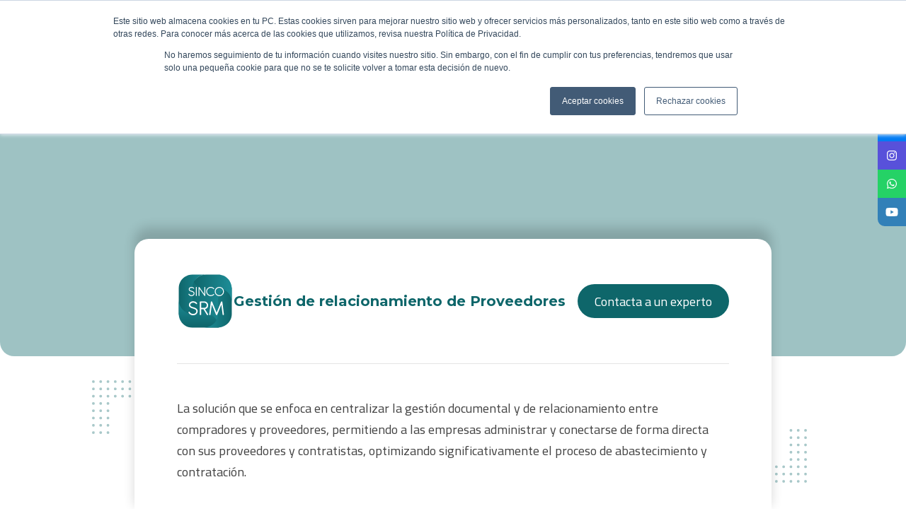

--- FILE ---
content_type: text/html; charset=UTF-8
request_url: https://www.sinco.co/soluciones/gestion-del-negocio/gestion-de-relacionamiento-de-proveedores
body_size: 21474
content:
<!doctype html><html lang="en"><head>
        <meta charset="utf-8">
        <title>Gestión de relacionamiento de Proveedores</title>
        <link rel="shortcut icon" href="https://www.sinco.co/hubfs/Simbolo-23.png">
        <meta name="description" content="SINCO SRM se enfoca en centralizar la gestión documental y de relacionamiento entre compradores y proveedores.">
        
        
        
        
        
        
        
        <meta name="viewport" content="width=device-width, initial-scale=1">

    
    <meta property="og:description" content="SINCO SRM se enfoca en centralizar la gestión documental y de relacionamiento entre compradores y proveedores.">
    <meta property="og:title" content="Gestión de relacionamiento de Proveedores">
    <meta name="twitter:description" content="SINCO SRM se enfoca en centralizar la gestión documental y de relacionamiento entre compradores y proveedores.">
    <meta name="twitter:title" content="Gestión de relacionamiento de Proveedores">

    

    
    <style>
a.cta_button{-moz-box-sizing:content-box !important;-webkit-box-sizing:content-box !important;box-sizing:content-box !important;vertical-align:middle}.hs-breadcrumb-menu{list-style-type:none;margin:0px 0px 0px 0px;padding:0px 0px 0px 0px}.hs-breadcrumb-menu-item{float:left;padding:10px 0px 10px 10px}.hs-breadcrumb-menu-divider:before{content:'›';padding-left:10px}.hs-featured-image-link{border:0}.hs-featured-image{float:right;margin:0 0 20px 20px;max-width:50%}@media (max-width: 568px){.hs-featured-image{float:none;margin:0;width:100%;max-width:100%}}.hs-screen-reader-text{clip:rect(1px, 1px, 1px, 1px);height:1px;overflow:hidden;position:absolute !important;width:1px}
</style>

<link rel="stylesheet" href="https://www.sinco.co/hubfs/hub_generated/template_assets/1/60263634996/1764108500801/template_main.min.css">
<link rel="stylesheet" href="https://www.sinco.co/hubfs/hub_generated/template_assets/1/60379363882/1764108503952/template_theme.min.css">
<link rel="stylesheet" href="https://www.sinco.co/hubfs/hub_generated/template_assets/1/60450944897/1764108501365/template_icons.min.css">
<link rel="stylesheet" href="https://www.sinco.co/hubfs/hub_generated/template_assets/1/60263635019/1764108500646/template_theme-overrides.min.css">
<link rel="stylesheet" href="https://www.sinco.co/hubfs/hub_generated/module_assets/1/64898336836/1751556476313/module_social-follow-global.min.css">
<link rel="stylesheet" href="https://www.sinco.co/hubfs/hub_generated/template_assets/1/192027131435/1755273058384/template_theme.min.css">

<style>
    :root {
        /* Theme */
        --bg-color: #FFFFFF;
        --text-color: #444444;
        --card-bg-color: #F0F8FF;

        /* Fonts */
        --font-primary: Cairo,sans-serif;
        --font-secondary: Montserrat,sans-serif;

        /* Colors */
        --black-color: #000000;
        --white-color: #FFFFFF;
        --primary-color: #4E91C3;
        --secondary-color: #00335E;
        --success-color: #00C1A1;
        --error-color: #EF6B51;

        /* Colors - RGB */
        --black-rgb: 0, 0, 0;
        --white-rgb: 255, 255, 255;
        --primary-rgb: 78, 145, 195;
        --secondary-rgb: 0, 51, 94;
        --success-rgb: 0, 193, 161;
        --error-rgb: 239, 107, 81;

        /* Colors - Hover */
        --white-hover: #ffffff;
        --black-hover: #282828;
        --primary-hover: #76b9eb;
        --secondary-hover: #285b86;
        --success-hover: #28e9c9;
        --error-hover: #ff9379;

        /* Button */
        --button-font-size: 1rem;
        --button-font-weight: 400;
        --button-gap: .5em;
        --button-line-height: 1.5;
        --button-padding-block: .75em;
        --button-padding-inline: 1.5em;
        --button-radius: 3em;   

        /* Layout */
        --header-height: 80px;
        --lateral-gap: .5rem;
        --lateral-width: calc(3rem + .5rem);
        --container-width: 1240px;
        --max-content-width: 1240;

        /* Elevate */
        --elevate-0: none;
        --elevate-1: 0rem 0rem 1rem 0rem rgba(var(--secondary-rgb), 0.10);
        --elevate-2: 0rem 1rem 2rem 0rem rgba(var(--secondary-rgb), 0.10);

        /* Spacing */
        --spacing-xs: .25rem;
        --spacing-sm: .5rem;
        --spacing-md: 1rem;
        --spacing-lg: 2rem;
        --spacing-xl: 4rem;

        /* Radius */
        --radius-xs: .25rem;
        --radius-sm: .5rem;
        --radius-md: 1rem;
        --radius-lg: 2rem;
        --radius-xl: 4rem;

        /* Typography */
        --h1-font-size: clamp(3.052rem, 4.922580645161291vw, 3.815rem);
        --h2-font-size: clamp(2.4416rem, 3.938064516129032vw, 3.052rem);
        --h3-font-size: clamp(1.9527999999999999rem, 3.1496774193548385vw, 2.441rem);
        --h4-font-size: clamp(1.5624rem, 2.52vw, 1.953rem);
        --h5-font-size: clamp(1.2504rem, 2.016774193548387vw, 1.563rem);
        --h6-font-size: clamp(1.0rem, 1.6129032258064515vw, 1.25rem);
        --body-font-size: 1rem;
        --caption-font-size: 0.875rem;
        --small-font-size: 0.64rem;

        /* Transitions */
        --ease-in-out-back: cubic-bezier(0.680, -0.550, 0.265, 1.550);

        @media (width <= 767px) {
            --lateral-width: calc(3rem / 2);
            --lateral-gap: calc(.5rem * 0);
        }
    }

    
    @media (prefers-color-scheme: dark) {
        :root {
            color-scheme: light dark;
            --bg-color: #202020;
            --text-color: #FFFFFF;
            --card-bg-color: #333333;

            
                --primary-color: #4E91C3;
                --primary-rgb: 78, 145, 195;
                --primary-hover: #76b9eb;
            

            
                --secondary-color: #0077dc;
                --secondary-rgb: 0, 119, 220;
                --secondary-hover: #289fff;
            

            --elevate-1: 0rem 0rem 1rem 0rem rgba(var(--black-rgb), 0.20);
            --elevate-2: 0rem 1rem 2rem 0rem rgba(var(--black-rgb), 0.20);
        }
    }
    

    html {
        background-color: var(--bg-color);
        color: var(--text-color);
        text-rendering: geometricPrecision;
        
            font-size: 16px;
        
        scroll-behavior: smooth;
        scrollbar-color: var(--primary-color) transparent;
        scrollbar-width: thin;

        
    }

    body {
        background-color: var(--bg-color);
        color: var(--text-color);
    }

    h1 {
        font-size: var(--h1-font-size);
    }
    h2 {
        font-size: var(--h2-font-size);
    }
    h3 {
        font-size: var(--h3-font-size);
    }
    h4 {
        font-size: var(--h4-font-size);
    }
    h5 {
        font-size: var(--h5-font-size);
    }
    h6 {
        font-size: var(--h6-font-size);
    }

    p {
        text-wrap: pretty;
    }

    figure {
        margin: 0;
    }
</style>

<link rel="stylesheet" href="https://www.sinco.co/hubfs/hub_generated/module_assets/1/193996242019/1754575863311/module_image.min.css">

    <style>
        #hs_cos_wrapper_module_logo .imageModule {}

@media screen and (max-width:767px) {
  #hs_cos_wrapper_module_logo .imageModule {}
}

    </style>

<link rel="stylesheet" href="https://www.sinco.co/hubfs/hub_generated/module_assets/1/60382609664/1754415559776/module_search-input.min.css">

<style>
	:root {
        /* Colors */
		
        --primary-color: #0E666A;
		
		
        --secondary-color: #0C5394;
		
	}
	
	.sincon {
		color: var(--primary-color);
	}
	.solution-banner:after {
		opacity: 40%;
	}
	.solution-testimonials-carousel-container {
		background: #0E666A;
	}
	.solution-testimonials-carousel-card .quotes-right path {
		fill: #0C5394;
	}
	.solution-testimonials-carousel-card .quotes-left path,
	.solution-title-container .texture path, 
	.solution-title-container .texture circle {
		fill: #0E666A;
	}
	.solution-related-solutions-item a i {
		color: #0E666A;
	}
	hr {
		border-bottom-color: var(--primary-color) !important;
	}

	html[data-dark="true"] {
		@media (prefers-color-scheme: dark) {
			
			
		}
	}
</style>

<link rel="stylesheet" href="https://www.sinco.co/hubfs/hub_generated/module_assets/1/193664780838/1755272823056/module_section-background.min.css">

    <style>
        #hs_cos_wrapper_module_solution_banner .sectionBackground {
  background:transparent;
  border-radius:0 0 0 0;
}

#hs_cos_wrapper_module_solution_banner .sectionBackground__overlay {
  background:transparent;
  mix-blend-mode:normal;
}

    </style>


                                <style>
                                    #hs_cos_wrapper_widget_1741301282736 .oembed_container {
  display:inline-block;
  height:100%;
  position:relative;
  width:100%;
}

#hs_cos_wrapper_widget_1741301282736 .oembed_container .iframe_wrapper-widget_1741301282736>* {
  height:100%;
  left:0;
  margin:0 auto;
  position:absolute;
  right:0;
  top:0;
  width:100%;
}

#hs_cos_wrapper_widget_1741301282736 .iframe_wrapper-widget_1741301282736 {
  height:auto;
  position:relative;
  aspect-ratio:16/7;
}

                                </style>
                            

    <style>
        #hs_cos_wrapper_widget_1741301282736 .adn-slider-img {
  display:block;
  height:auto;
  position:relative;
  width:100%;
  aspect-ratio:16/7;
  object-fit:cover;
}

    </style>


<style>
	.solution-benefits-item-image {
		display: none;
	}
	html[data-dark="true"] .solution-benefits-item-image--dark {
		display: block;
	}
	html[data-dark="false"] .solution-benefits-item-image--light {
		display: block;
	}
</style>

<link rel="stylesheet" href="https://cdnjs.cloudflare.com/ajax/libs/fancybox/3.5.7/jquery.fancybox.min.css">
<link class="hs-async-css" rel="preload" href="https://www.sinco.co/hubfs/hub_generated/module_assets/1/129467203382/1753910236307/module_lightbox-diagram.min.css" as="style" onload="this.onload=null;this.rel='stylesheet'">
<noscript><link rel="stylesheet" href="https://www.sinco.co/hubfs/hub_generated/module_assets/1/129467203382/1753910236307/module_lightbox-diagram.min.css"></noscript>

<style>
	
	
	
		
	
	
		
	

	
	
		
	

	
	
	
	

	#hs_cos_wrapper_widget_1692285025119 .lightbox-diagram {}

#hs_cos_wrapper_widget_1692285025119 .lightbox-diagram__button {
  background:white;
  color:#0E666A;
}

#hs_cos_wrapper_widget_1692285025119 .lightbox-diagram__button:hover {
  background:#368e92;
  color:white;
}


	.fancybox-button:hover,
	.fancybox-button:focus {
		background-color: #0E666A;
		border-color: #0E666A;
	}
</style>

<link rel="stylesheet" href="https://www.sinco.co/hubfs/hub_generated/module_assets/1/60968447365/1753964862009/module_solution-testimonials.min.css">

<style>
    
    
    
        
    
    
        
    

    
    
        
    

    

    #hs_cos_wrapper_dnd_area-module-2 .soltest-carousel-card { width:1200px; }

#hs_cos_wrapper_dnd_area-module-2 .soltest-carousel-container { background:var(--primary-color); }

#hs_cos_wrapper_dnd_area-module-2 .soltest-carousel-container .tns-outer .tns-controls>button:before { color:var(--primary-color); }

#hs_cos_wrapper_dnd_area-module-2 .soltest-carousel-card .quotes path { fill:var(--primary-color); }

</style>


    <style>
        #hs_cos_wrapper_widget_1754415964683 .imageModule { justify-content:start; }

@media screen and (max-width:767px) {
  #hs_cos_wrapper_widget_1754415964683 .imageModule {}
}

    </style>

<link rel="stylesheet" href="https://www.sinco.co/hubfs/hub_generated/module_assets/1/60263634991/1753282827299/module_social-follow.min.css">
<style>
  @font-face {
    font-family: "Montserrat";
    font-weight: 400;
    font-style: normal;
    font-display: swap;
    src: url("/_hcms/googlefonts/Montserrat/regular.woff2") format("woff2"), url("/_hcms/googlefonts/Montserrat/regular.woff") format("woff");
  }
  @font-face {
    font-family: "Montserrat";
    font-weight: 700;
    font-style: normal;
    font-display: swap;
    src: url("/_hcms/googlefonts/Montserrat/700.woff2") format("woff2"), url("/_hcms/googlefonts/Montserrat/700.woff") format("woff");
  }
  @font-face {
    font-family: "Montserrat";
    font-weight: 700;
    font-style: normal;
    font-display: swap;
    src: url("/_hcms/googlefonts/Montserrat/700.woff2") format("woff2"), url("/_hcms/googlefonts/Montserrat/700.woff") format("woff");
  }
  @font-face {
    font-family: "Cairo";
    font-weight: 400;
    font-style: normal;
    font-display: swap;
    src: url("/_hcms/googlefonts/Cairo/regular.woff2") format("woff2"), url("/_hcms/googlefonts/Cairo/regular.woff") format("woff");
  }
  @font-face {
    font-family: "Cairo";
    font-weight: 700;
    font-style: normal;
    font-display: swap;
    src: url("/_hcms/googlefonts/Cairo/700.woff2") format("woff2"), url("/_hcms/googlefonts/Cairo/700.woff") format("woff");
  }
</style>

<!-- Editor Styles -->
<style id="hs_editor_style" type="text/css">
#hs_cos_wrapper_module_banner  { background-color: #0E666A !important; background-image: none !important; display: block !important }
#hs_cos_wrapper_rich_text  { display: block !important; padding-bottom: 0px !important }
.dnd_area-row-0-max-width-section-centering > .row-fluid {
  max-width: 890px !important;
  margin-left: auto !important;
  margin-right: auto !important;
}
.dnd_area-row-2-max-width-section-centering > .row-fluid {
  max-width: 1000px !important;
  margin-left: auto !important;
  margin-right: auto !important;
}
.dnd_area-row-4-force-full-width-section > .row-fluid {
  max-width: none !important;
}
.footer-row-0-force-full-width-section > .row-fluid {
  max-width: none !important;
}
/* HubSpot Non-stacked Media Query Styles */
@media (min-width:768px) {
  .dnd_area-row-1-vertical-alignment > .row-fluid {
    display: -ms-flexbox !important;
    -ms-flex-direction: row;
    display: flex !important;
    flex-direction: row;
  }
  .dnd_area-row-3-vertical-alignment > .row-fluid {
    display: -ms-flexbox !important;
    -ms-flex-direction: row;
    display: flex !important;
    flex-direction: row;
  }
  .dnd_area-row-4-vertical-alignment > .row-fluid {
    display: -ms-flexbox !important;
    -ms-flex-direction: row;
    display: flex !important;
    flex-direction: row;
  }
  .cell_1741301204293-vertical-alignment {
    display: -ms-flexbox !important;
    -ms-flex-direction: column !important;
    -ms-flex-pack: center !important;
    display: flex !important;
    flex-direction: column !important;
    justify-content: center !important;
  }
  .cell_1741301204293-vertical-alignment > div {
    flex-shrink: 0 !important;
  }
  .dnd_area-module-3-vertical-alignment {
    display: -ms-flexbox !important;
    -ms-flex-direction: column !important;
    -ms-flex-pack: center !important;
    display: flex !important;
    flex-direction: column !important;
    justify-content: center !important;
  }
  .dnd_area-module-3-vertical-alignment > div {
    flex-shrink: 0 !important;
  }
  .dnd_area-module-2-vertical-alignment {
    display: -ms-flexbox !important;
    -ms-flex-direction: column !important;
    -ms-flex-pack: center !important;
    display: flex !important;
    flex-direction: column !important;
    justify-content: center !important;
  }
  .dnd_area-module-2-vertical-alignment > div {
    flex-shrink: 0 !important;
  }
  .footer-column-1-row-0-vertical-alignment > .row-fluid {
    display: -ms-flexbox !important;
    -ms-flex-direction: row;
    display: flex !important;
    flex-direction: row;
  }
  .cell_16378670574522-vertical-alignment {
    display: -ms-flexbox !important;
    -ms-flex-direction: column !important;
    -ms-flex-pack: start !important;
    display: flex !important;
    flex-direction: column !important;
    justify-content: flex-start !important;
  }
  .cell_16378670574522-vertical-alignment > div {
    flex-shrink: 0 !important;
  }
  .cell_1637867187535-vertical-alignment {
    display: -ms-flexbox !important;
    -ms-flex-direction: column !important;
    -ms-flex-pack: start !important;
    display: flex !important;
    flex-direction: column !important;
    justify-content: flex-start !important;
  }
  .cell_1637867187535-vertical-alignment > div {
    flex-shrink: 0 !important;
  }
  .cell_1637867057450-vertical-alignment {
    display: -ms-flexbox !important;
    -ms-flex-direction: column !important;
    -ms-flex-pack: start !important;
    display: flex !important;
    flex-direction: column !important;
    justify-content: flex-start !important;
  }
  .cell_1637867057450-vertical-alignment > div {
    flex-shrink: 0 !important;
  }
}
/* HubSpot Styles (default) */
.dnd_area-row-0-padding {
  padding-top: 0px !important;
  padding-bottom: 0px !important;
}
.dnd_area-row-1-padding {
  padding-top: 40px !important;
  padding-bottom: 40px !important;
  padding-left: 48px !important;
  padding-right: 48px !important;
}
.dnd_area-row-3-padding {
  padding-top: 50px !important;
  padding-bottom: 108px !important;
  padding-left: 48px !important;
  padding-right: 48px !important;
}
.dnd_area-row-4-padding {
  padding-top: 0px !important;
  padding-bottom: 0px !important;
  padding-left: 0px !important;
  padding-right: 0px !important;
}
.dnd_area-module-2-hidden {
  display: none !important;
}
.footer-row-0-padding {
  padding-top: 0px !important;
  padding-bottom: 0px !important;
  padding-left: 0px !important;
  padding-right: 0px !important;
}
.footer-column-1-row-1-margin {
  margin-top: 12px !important;
  margin-bottom: 12px !important;
}
</style>
    
<script>
    document.documentElement.setAttribute('data-dark', 'true');
</script>   


    
<!--  Added by GoogleAnalytics integration -->
<script>
var _hsp = window._hsp = window._hsp || [];
_hsp.push(['addPrivacyConsentListener', function(consent) { if (consent.allowed || (consent.categories && consent.categories.analytics)) {
  (function(i,s,o,g,r,a,m){i['GoogleAnalyticsObject']=r;i[r]=i[r]||function(){
  (i[r].q=i[r].q||[]).push(arguments)},i[r].l=1*new Date();a=s.createElement(o),
  m=s.getElementsByTagName(o)[0];a.async=1;a.src=g;m.parentNode.insertBefore(a,m)
})(window,document,'script','//www.google-analytics.com/analytics.js','ga');
  ga('create','UA-64451451-1','auto');
  ga('send','pageview');
}}]);
</script>

<!-- /Added by GoogleAnalytics integration -->

<!--  Added by GoogleAnalytics4 integration -->
<script>
var _hsp = window._hsp = window._hsp || [];
window.dataLayer = window.dataLayer || [];
function gtag(){dataLayer.push(arguments);}

var useGoogleConsentModeV2 = true;
var waitForUpdateMillis = 1000;


if (!window._hsGoogleConsentRunOnce) {
  window._hsGoogleConsentRunOnce = true;

  gtag('consent', 'default', {
    'ad_storage': 'denied',
    'analytics_storage': 'denied',
    'ad_user_data': 'denied',
    'ad_personalization': 'denied',
    'wait_for_update': waitForUpdateMillis
  });

  if (useGoogleConsentModeV2) {
    _hsp.push(['useGoogleConsentModeV2'])
  } else {
    _hsp.push(['addPrivacyConsentListener', function(consent){
      var hasAnalyticsConsent = consent && (consent.allowed || (consent.categories && consent.categories.analytics));
      var hasAdsConsent = consent && (consent.allowed || (consent.categories && consent.categories.advertisement));

      gtag('consent', 'update', {
        'ad_storage': hasAdsConsent ? 'granted' : 'denied',
        'analytics_storage': hasAnalyticsConsent ? 'granted' : 'denied',
        'ad_user_data': hasAdsConsent ? 'granted' : 'denied',
        'ad_personalization': hasAdsConsent ? 'granted' : 'denied'
      });
    }]);
  }
}

gtag('js', new Date());
gtag('set', 'developer_id.dZTQ1Zm', true);
gtag('config', 'G-DDVMBLCE7C');
</script>
<script async src="https://www.googletagmanager.com/gtag/js?id=G-DDVMBLCE7C"></script>

<!-- /Added by GoogleAnalytics4 integration -->

<!--  Added by GoogleTagManager integration -->
<script>
var _hsp = window._hsp = window._hsp || [];
window.dataLayer = window.dataLayer || [];
function gtag(){dataLayer.push(arguments);}

var useGoogleConsentModeV2 = true;
var waitForUpdateMillis = 1000;



var hsLoadGtm = function loadGtm() {
    if(window._hsGtmLoadOnce) {
      return;
    }

    if (useGoogleConsentModeV2) {

      gtag('set','developer_id.dZTQ1Zm',true);

      gtag('consent', 'default', {
      'ad_storage': 'denied',
      'analytics_storage': 'denied',
      'ad_user_data': 'denied',
      'ad_personalization': 'denied',
      'wait_for_update': waitForUpdateMillis
      });

      _hsp.push(['useGoogleConsentModeV2'])
    }

    (function(w,d,s,l,i){w[l]=w[l]||[];w[l].push({'gtm.start':
    new Date().getTime(),event:'gtm.js'});var f=d.getElementsByTagName(s)[0],
    j=d.createElement(s),dl=l!='dataLayer'?'&l='+l:'';j.async=true;j.src=
    'https://www.googletagmanager.com/gtm.js?id='+i+dl;f.parentNode.insertBefore(j,f);
    })(window,document,'script','dataLayer','GTM-MR7T9MH');

    window._hsGtmLoadOnce = true;
};

_hsp.push(['addPrivacyConsentListener', function(consent){
  if(consent.allowed || (consent.categories && consent.categories.analytics)){
    hsLoadGtm();
  }
}]);

</script>

<!-- /Added by GoogleTagManager integration -->

    <link rel="canonical" href="https://www.sinco.co/soluciones/gestion-del-negocio/gestion-de-relacionamiento-de-proveedores">

<!-- Event snippet for Formulario contacto conversion page
In your html page, add the snippet and call gtag_report_conversion when someone clicks on the chosen link or button. -->
<script>
function gtag_report_conversion(url) {
  var callback = function () {
    if (typeof(url) != 'undefined') {
      window.location = url;
    }
  };
  gtag('event', 'conversion', {
      'send_to': 'AW-945990490/4oO6CNv1naQYENrWisMD',
      'event_callback': callback
  });
  return false;
}
</script>

<!-- Hotjar Tracking Code for https://www.sinco.com.co/ -->
<script>
    (function(h,o,t,j,a,r){
        h.hj=h.hj||function(){(h.hj.q=h.hj.q||[]).push(arguments)};
        h._hjSettings={hjid:3513621,hjsv:6};
        a=o.getElementsByTagName('head')[0];
        r=o.createElement('script');r.async=1;
        r.src=t+h._hjSettings.hjid+j+h._hjSettings.hjsv;
        a.appendChild(r);
    })(window,document,'https://static.hotjar.com/c/hotjar-','.js?sv=');
</script>

<!-- Google tag (gtag.js) -->
<script async src="https://www.googletagmanager.com/gtag/js?id=G-2MMSLTTSYF"></script>
<script>
  window.dataLayer = window.dataLayer || [];
  function gtag(){dataLayer.push(arguments);}
  gtag('js', new Date());

  gtag('config', 'G-2MMSLTTSYF');
</script>

<script type="text/javascript">
    (function(c,l,a,r,i,t,y){
        c[a]=c[a]||function(){(c[a].q=c[a].q||[]).push(arguments)};
        t=l.createElement(r);t.async=1;t.src="https://www.clarity.ms/tag/"+i;
        y=l.getElementsByTagName(r)[0];y.parentNode.insertBefore(t,y);
    })(window, document, "clarity", "script", "snipyc617x");
</script>

<meta name="facebook-domain-verification" content="46fxkvw0lijn6npjlpc8u92w6rt8zq">
<meta property="og:image" content="https://www.sinco.co/hubfs/sinco-site/Logos%20Actualizados%202024%20Final/LOGOS__ADPRO.svg">
<meta property="og:image:width" content="454">
<meta property="og:image:height" content="454">

<meta name="twitter:image" content="https://www.sinco.co/hubfs/sinco-site/Logos%20Actualizados%202024%20Final/LOGOS__ADPRO.svg">


<meta property="og:url" content="https://www.sinco.co/soluciones/gestion-del-negocio/gestion-de-relacionamiento-de-proveedores">
<meta name="twitter:card" content="summary_large_image">






        <link rel="stylesheet" href="https://cdnjs.cloudflare.com/ajax/libs/tiny-slider/2.9.4/tiny-slider.css">
    <meta name="generator" content="HubSpot"></head>
    <body>
<!--  Added by GoogleTagManager integration -->
<noscript><iframe src="https://www.googletagmanager.com/ns.html?id=GTM-MR7T9MH" height="0" width="0" style="display:none;visibility:hidden"></iframe></noscript>

<!-- /Added by GoogleTagManager integration -->

        <div class="body-wrapper   hs-content-id-158428800074 hs-site-page page ">
            
                <div data-global-resource-path="Sinco Site/templates/partials/header.html"><header class="toolbar">
    
    <div class="toolbar-container">

        
        <div class="toolbar-nav-mobile">
            <a class="toolbar-nav-mobile-btn">
                <svg viewbox="0 0 24 24" width="24" height="24" stroke="currentColor" stroke-width="2" fill="none" stroke-linecap="round" stroke-linejoin="round" class="css-i6dzq1"><line x1="3" y1="12" x2="21" y2="12"></line><line x1="3" y1="6" x2="21" y2="6"></line><line x1="3" y1="18" x2="21" y2="18"></line></svg>
            </a>
        </div>

        
        <div class="toolbar-logo">
            
            <div id="hs_cos_wrapper_module_logo" class="hs_cos_wrapper hs_cos_wrapper_widget hs_cos_wrapper_type_module" style="" data-hs-cos-general-type="widget" data-hs-cos-type="module">























    
        
        
        

        
            <a id="m_c6f703d4985e777f07b632b95950dfb0" class="imageModule" href="https://www.sinco.co/">
                
    <figure class="imageModule__img imageModule__img--light">
        
    

        
            
        

        

        

        
            
            
                
            
        

        
            
        
        
        <picture>
            
                
                    
                        <source srcset="https://20592539.fs1.hubspotusercontent-na1.net/hub/20592539/hubfs/sinco-site/logo-sinco-erp-light.webp?width=320&amp;name=logo-sinco-erp-light.webp" media="(width <= 320px)">
                    
                
            
                
                    
                        <source srcset="https://20592539.fs1.hubspotusercontent-na1.net/hub/20592539/hubfs/sinco-site/logo-sinco-erp-light.webp?width=480&amp;name=logo-sinco-erp-light.webp" media="(width <= 480px)">
                    
                
            
                
                    
                        <source srcset="https://20592539.fs1.hubspotusercontent-na1.net/hub/20592539/hubfs/sinco-site/logo-sinco-erp-light.webp?width=767&amp;name=logo-sinco-erp-light.webp" media="(width <= 767px)">
                    
                
            
                
                    
                        <source srcset="https://20592539.fs1.hubspotusercontent-na1.net/hub/20592539/hubfs/sinco-site/logo-sinco-erp-light.webp?width=1024&amp;name=logo-sinco-erp-light.webp" media="(width <= 1024px)">
                    
                
            
                
                    
                        <source srcset="https://20592539.fs1.hubspotusercontent-na1.net/hub/20592539/hubfs/sinco-site/logo-sinco-erp-light.webp?width=1200&amp;name=logo-sinco-erp-light.webp" media="(width <= 1200px)">
                    
                
            
                
                    
                        <source srcset="https://20592539.fs1.hubspotusercontent-na1.net/hub/20592539/hubfs/sinco-site/logo-sinco-erp-light.webp?width=1366&amp;name=logo-sinco-erp-light.webp" media="(width <= 1366px)">
                    
                
            
                
                    
                        <source srcset="https://20592539.fs1.hubspotusercontent-na1.net/hub/20592539/hubfs/sinco-site/logo-sinco-erp-light.webp?width=1920&amp;name=logo-sinco-erp-light.webp" media="(width <= 1920px)">
                    
                
            

            

            <img src="https://www.sinco.co/hs-fs/hubfs/sinco-site/logo-sinco-erp-light.webp?width=149&amp;height=34&amp;name=logo-sinco-erp-light.webp" alt="Logo SINCO ERP" loading="eager" width="149" height="34" style="max-width: 100%; height: auto;" srcset="" sizes="" class="">
        </picture>
    

    </figure>
    <figure class="imageModule__img imageModule__img--dark">
        
    

        
            
        

        

        
            
        

        
            
            
                
            
        

        
            
        
        
        <picture>
            
                
                    
                        <source srcset="https://20592539.fs1.hubspotusercontent-na1.net/hub/20592539/hubfs/sinco-site/logo-sinco-erp-light.webp?width=320&amp;name=logo-sinco-erp-light.webp" media="(prefers-color-scheme: light) and (width <= 320px)">
                        <source srcset="https://20592539.fs1.hubspotusercontent-na1.net/hub/20592539/hubfs/sinco-site/logo-sinco-erp-dark.webp?width=320&amp;name=logo-sinco-erp-dark.webp" media="(prefers-color-scheme: dark) and (width <= 320px)">
                    
                
            
                
                    
                        <source srcset="https://20592539.fs1.hubspotusercontent-na1.net/hub/20592539/hubfs/sinco-site/logo-sinco-erp-light.webp?width=480&amp;name=logo-sinco-erp-light.webp" media="(prefers-color-scheme: light) and (width <= 480px)">
                        <source srcset="https://20592539.fs1.hubspotusercontent-na1.net/hub/20592539/hubfs/sinco-site/logo-sinco-erp-dark.webp?width=480&amp;name=logo-sinco-erp-dark.webp" media="(prefers-color-scheme: dark) and (width <= 480px)">
                    
                
            
                
                    
                        <source srcset="https://20592539.fs1.hubspotusercontent-na1.net/hub/20592539/hubfs/sinco-site/logo-sinco-erp-light.webp?width=767&amp;name=logo-sinco-erp-light.webp" media="(prefers-color-scheme: light) and (width <= 767px)">
                        <source srcset="https://20592539.fs1.hubspotusercontent-na1.net/hub/20592539/hubfs/sinco-site/logo-sinco-erp-dark.webp?width=767&amp;name=logo-sinco-erp-dark.webp" media="(prefers-color-scheme: dark) and (width <= 767px)">
                    
                
            
                
                    
                        <source srcset="https://20592539.fs1.hubspotusercontent-na1.net/hub/20592539/hubfs/sinco-site/logo-sinco-erp-light.webp?width=1024&amp;name=logo-sinco-erp-light.webp" media="(prefers-color-scheme: light) and (width <= 1024px)">
                        <source srcset="https://20592539.fs1.hubspotusercontent-na1.net/hub/20592539/hubfs/sinco-site/logo-sinco-erp-dark.webp?width=1024&amp;name=logo-sinco-erp-dark.webp" media="(prefers-color-scheme: dark) and (width <= 1024px)">
                    
                
            
                
                    
                        <source srcset="https://20592539.fs1.hubspotusercontent-na1.net/hub/20592539/hubfs/sinco-site/logo-sinco-erp-light.webp?width=1200&amp;name=logo-sinco-erp-light.webp" media="(prefers-color-scheme: light) and (width <= 1200px)">
                        <source srcset="https://20592539.fs1.hubspotusercontent-na1.net/hub/20592539/hubfs/sinco-site/logo-sinco-erp-dark.webp?width=1200&amp;name=logo-sinco-erp-dark.webp" media="(prefers-color-scheme: dark) and (width <= 1200px)">
                    
                
            
                
                    
                        <source srcset="https://20592539.fs1.hubspotusercontent-na1.net/hub/20592539/hubfs/sinco-site/logo-sinco-erp-light.webp?width=1366&amp;name=logo-sinco-erp-light.webp" media="(prefers-color-scheme: light) and (width <= 1366px)">
                        <source srcset="https://20592539.fs1.hubspotusercontent-na1.net/hub/20592539/hubfs/sinco-site/logo-sinco-erp-dark.webp?width=1366&amp;name=logo-sinco-erp-dark.webp" media="(prefers-color-scheme: dark) and (width <= 1366px)">
                    
                
            
                
                    
                        <source srcset="https://20592539.fs1.hubspotusercontent-na1.net/hub/20592539/hubfs/sinco-site/logo-sinco-erp-light.webp?width=1920&amp;name=logo-sinco-erp-light.webp" media="(prefers-color-scheme: light) and (width <= 1920px)">
                        <source srcset="https://20592539.fs1.hubspotusercontent-na1.net/hub/20592539/hubfs/sinco-site/logo-sinco-erp-dark.webp?width=1920&amp;name=logo-sinco-erp-dark.webp" media="(prefers-color-scheme: dark) and (width <= 1920px)">
                    
                
            

            
                <source srcset="https://20592539.fs1.hubspotusercontent-na1.net/hubfs/20592539/sinco-site/logo-sinco-erp-dark.webp" media="(prefers-color-scheme: dark)">
            

            <img src="https://www.sinco.co/hs-fs/hubfs/sinco-site/logo-sinco-erp-light.webp?width=149&amp;height=34&amp;name=logo-sinco-erp-light.webp" alt="Logo SINCO ERP" loading="eager" width="149" height="34" style="max-width: 100%; height: auto;" srcset="" sizes="" class="">
        </picture>
    

    </figure>

            </a>
        
    



</div>
        </div>
        
        
        <nav class="toolbar-nav">
            <div id="hs_menu_wrapper_menu" class="hs-menu-wrapper active-branch no-flyouts hs-menu-flow-horizontal" role="navigation" data-sitemap-name="default" data-menu-id="60373471147" aria-label="Navigation Menu">
 <ul role="menu" class="active-branch">
  <li class="hs-menu-item hs-menu-depth-1 hs-item-has-children active-branch" role="none"><a href="https://www.sinco.co/soluciones" aria-haspopup="true" aria-expanded="false" role="menuitem">Soluciones</a>
   <ul role="menu" class="hs-menu-children-wrapper active-branch">
    <li class="hs-menu-item hs-menu-depth-2 hs-item-has-children active-branch" role="none"><a href="https://www.sinco.co/soluciones" role="menuitem"><span style="color:#3280b8;">Gestión del Negocio</span></a>
     <ul role="menu" class="hs-menu-children-wrapper active-branch">
      <li class="hs-menu-item hs-menu-depth-3" role="none"><a href="https://www.sinco.co/soluciones/gestion-del-negocio/administracion-de-proyectos-de-construccion" role="menuitem"><span style="color:#1B7C84;">SINCO ADPRO:</span> Administración de Proyectos de Construcción</a></li>
      <li class="hs-menu-item hs-menu-depth-3 active active-branch" role="none"><a href="https://www.sinco.co/soluciones/gestion-del-negocio/gestion-de-relacionamiento-de-proveedores" role="menuitem"><span style="color:#1B7C84;">SINCO SRM:</span> Gestión de relacionamiento de Proveedores</a></li>
      <li class="hs-menu-item hs-menu-depth-3" role="none"><a href="https://www.sinco.co/soluciones/gestion-del-negocio/sistema-de-gestion-de-proyectos" role="menuitem"><span style="color:#6c9144;">SINCO SGP:</span> Sistema de Gestión de Proyectos</a></li>
      <li class="hs-menu-item hs-menu-depth-3" role="none"><a href="https://www.sinco.co/soluciones/gestion-del-negocio/comercializacion-de-bienes-raices" role="menuitem"><span style="color:#94354c;">SINCO CBR:</span>&nbsp; Comercialización de Bienes Raíces</a></li>
      <li class="hs-menu-item hs-menu-depth-3" role="none"><a href="https://www.sinco.co/soluciones/gestion-del-negocio/gestion-de-relacion-con-los-clientes" role="menuitem"><span style="color:#94354c;">SINCO CRM:</span>&nbsp; Gestión de Relación con los Clientes</a></li>
      <li class="hs-menu-item hs-menu-depth-3" role="none"><a href="https://www.sinco.co/soluciones/gestion-del-negocio/maquinaria-equipos" role="menuitem"><span style="color:#dfba46;">SINCO M&amp;E:</span> Maquinaria y Equipo</a></li>
      <li class="hs-menu-item hs-menu-depth-3" role="none"><a href="https://www.sinco.co/soluciones/gestion-del-negocio/administracion-de-bienes-raices" role="menuitem"><span style="color:#af5035;">SINCO ABR:</span> Administración de Bienes Raíces</a></li>
      <li class="hs-menu-item hs-menu-depth-3" role="none"><a href="https://www.sinco.co/soluciones/administracion-de-cobros" role="menuitem"><span style="color:#203b8f;">SINCO ADC:</span> Administración de Cobros</a></li>
     </ul></li>
    <li class="hs-menu-item hs-menu-depth-2 hs-item-has-children" role="none"><a href="https://www.sinco.co/soluciones" role="menuitem"><span style="color:#3280b8;">Gestión Financiera</span></a>
     <ul role="menu" class="hs-menu-children-wrapper">
      <li class="hs-menu-item hs-menu-depth-3" role="none"><a href="https://www.sinco.co/soluciones/gestion-financiera/administrativo-financiero" role="menuitem"><span style="color:#7497AC;">SINCO A&amp;F:</span> Administrativo y Financiero</a></li>
      <li class="hs-menu-item hs-menu-depth-3" role="none"><a href="https://www.sinco.co/soluciones/gestion-financiera/facturacion-y-cartera" role="menuitem"><span style="color:#005893;">SINCO F&amp;C:</span> Facturación y Cartera</a></li>
      <li class="hs-menu-item hs-menu-depth-3" role="none"><a href="https://www.sinco.co/soluciones/gestion-financiera/facturacion-electronica" role="menuitem"><span style="color:#005893;">SINCO FE:</span> Facturación Electrónica</a></li>
      <li class="hs-menu-item hs-menu-depth-3" role="none"><a href="https://www.sinco.co/soluciones/gestion-financiera/recepcion-electronica" role="menuitem"><span style="color:#005893;">SINCO RE:</span> Recepción Electrónica</a></li>
     </ul></li>
    <li class="hs-menu-item hs-menu-depth-2 hs-item-has-children" role="none"><a href="https://www.sinco.co/soluciones" role="menuitem"><span style="color:#3280b8;">Apoyo Empresarial</span></a>
     <ul role="menu" class="hs-menu-children-wrapper">
      <li class="hs-menu-item hs-menu-depth-3" role="none"><a href="https://www.sinco.co/soluciones/gestion-de-apoyo-empresarial/bitakora" role="menuitem"><span style="color:#31A5CC;">BITÁKORA:</span>&nbsp;Software de Nómina</a></li>
      <li class="hs-menu-item hs-menu-depth-3" role="none"><a href="https://www.sinco.co/soluciones/de-apoyo-empresarial/sistema-de-documental" role="menuitem"><span style="color:#5b8841;">SINCO SGD:</span> Sistema de Gestión Documental</a></li>
      <li class="hs-menu-item hs-menu-depth-3" role="none"><a href="https://www.sinco.co/soluciones/de-apoyo-empresarial/sistema-de-gestion-de-calidad" role="menuitem"><span style="color:#5f712b;">SINCO SGC:</span> Sistema de Gestión de Calidad</a></li>
      <li class="hs-menu-item hs-menu-depth-3" role="none"><a href="https://www.sinco.co/soluciones/de-apoyo-empresarial/seguridad-y-salud-en-el-trabajo" role="menuitem"><span style="color:#5f712b;">SINCO SST:</span> Seguridad y Salud en el Trabajo</a></li>
      <li class="hs-menu-item hs-menu-depth-3" role="none"><a href="https://www.sinco.co/soluciones/gestion-del-negocio/gestion-y-analisis-de-solicitudes" role="menuitem"><span style="color:#3d5a7f;">Capta:</span> Gestión y Análisis de Solicitudes</a></li>
     </ul></li>
    <li class="hs-menu-item hs-menu-depth-2" role="none"><a href="https://www.sinco.co/sinco-hosting" role="menuitem"><span style="color:#3280b8;">SINCO Hosting</span></a></li>
    <li class="hs-menu-item hs-menu-depth-2" role="none"><a href="https://www.sinco.co/servicios-sinco" role="menuitem"><span style="color:#3280b8;">Servicios SINCO</span></a></li>
   </ul></li>
  <li class="hs-menu-item hs-menu-depth-1" role="none"><a href="https://www.sinco.co/clientes" role="menuitem">Clientes</a></li>
  <li class="hs-menu-item hs-menu-depth-1 hs-item-has-children" role="none"><a href="javascript:;" aria-haspopup="true" aria-expanded="false" role="menuitem">Recursos</a>
   <ul role="menu" class="hs-menu-children-wrapper">
    <li class="hs-menu-item hs-menu-depth-2 hs-item-has-children" role="none"><a href="https://www.sinco.co/sinco-academic" role="menuitem"><span style="color:#3280b8;">E-learning / Educación</span></a>
     <ul role="menu" class="hs-menu-children-wrapper">
      <li class="hs-menu-item hs-menu-depth-3" role="none"><a href="https://www.sinco.co/sinco-academic" role="menuitem">SINCO Academic</a></li>
     </ul></li>
    <li class="hs-menu-item hs-menu-depth-2 hs-item-has-children" role="none"><a href="https://www.sinco.co/zona-desarrolladores" role="menuitem"><span style="color:#3280b8;"><small></small>Zona de Desarrolladores</span></a>
     <ul role="menu" class="hs-menu-children-wrapper">
      <li class="hs-menu-item hs-menu-depth-3" role="none"><a href="https://www.sinco.co/zona-desarrolladores" role="menuitem">API REST</a></li>
      <li class="hs-menu-item hs-menu-depth-3" role="none"><a href="https://www.sinco.co/zona-desarrolladores" role="menuitem">DATAMART</a></li>
     </ul></li>
    <li class="hs-menu-item hs-menu-depth-2" role="none"><a href="https://www.sinco.co/roadmap" role="menuitem"><span style="color:#3280b8;"><small></small>Roadmap</span></a></li>
   </ul></li>
  <li class="hs-menu-item hs-menu-depth-1 hs-item-has-children" role="none"><a href="https://www.sinco.co/adn-sincosoft" aria-haspopup="true" aria-expanded="false" role="menuitem">Nosotros</a>
   <ul role="menu" class="hs-menu-children-wrapper">
    <li class="hs-menu-item hs-menu-depth-2" role="none"><a href="https://www.sinco.co/nuestro-equipo" role="menuitem"><span style="color:#3280b8;">Nuestro equipo</span></a></li>
    <li class="hs-menu-item hs-menu-depth-2" role="none"><a href="https://www.sinco.co/adn-sincosoft/trabaja-con-nosotros" role="menuitem"><span style="color:#3280b8;">Trabaja con Nosotros</span></a></li>
    <li class="hs-menu-item hs-menu-depth-2" role="none"><a href="https://www.sinco.co/qué-es-la-línea-ética-de-sincosoft" role="menuitem"><span style="color:#3280b8;">Línea Ética</span></a></li>
   </ul></li>
  <li class="hs-menu-item hs-menu-depth-1" role="none"><a href="https://blog.sinco.co" role="menuitem">Blog</a></li>
  <li class="hs-menu-item hs-menu-depth-1" role="none"><a href="https://www.sinco.co/contáctanos" role="menuitem">Contáctanos</a></li>
 </ul>
</div>
        </nav>
        
        
        <div class="toolbar-search">
            <div id="hs_cos_wrapper_site_search" class="hs_cos_wrapper hs_cos_wrapper_widget hs_cos_wrapper_type_module" style="" data-hs-cos-general-type="widget" data-hs-cos-type="module">

<div class="toolbar-search-box hs-search-field"> 
    <form action="/hs-search-results" class="toolbar-search-box-content">
        
        <div class="toolbar-search-box-input">
            <input type="text" class="hs-search-field__input" name="term" autocomplete="off" aria-label="Search" placeholder="Buscar...">
            
                <input type="hidden" name="type" value="SITE_PAGE">
            
            
            
                <input type="hidden" name="type" value="BLOG_POST">
                <input type="hidden" name="type" value="LISTING_PAGE">
            
            
            
            <button aria-label="Search">
                <svg xmlns="http://www.w3.org/2000/svg" width="18.713" height="18.713" viewbox="0 0 18.713 18.713">
                    <g id="Icon_feather-search" data-name="Icon feather-search" transform="translate(0.917 0.917)" opacity="0.75">
                        <path id="Trazado_5" data-name="Trazado 5" d="M17.417,10.083A7.333,7.333,0,1,1,10.083,2.75a7.333,7.333,0,0,1,7.333,7.333Z" transform="translate(-2.75 -2.75)" fill="none" stroke="currentColor" stroke-linecap="round" stroke-linejoin="round" stroke-width="1.833" />
                        <path id="Trazado_6" data-name="Trazado 6" d="M19.25,19.25l-3.988-3.988" transform="translate(-2.75 -2.75)" fill="none" stroke="currentColor" stroke-linecap="round" stroke-linejoin="round" stroke-width="1.833" />
                    </g>
                </svg>        
            </button>
            
        </div>
        <a class="toolbar-search-box-button">
            <svg xmlns="http://www.w3.org/2000/svg" width="18.713" height="18.713" viewbox="0 0 18.713 18.713" class="icon-open">
                <g id="Icon_feather-search" data-name="Icon feather-search" transform="translate(0.917 0.917)" opacity="0.75">
                    <path id="Trazado_5" data-name="Trazado 5" d="M17.417,10.083A7.333,7.333,0,1,1,10.083,2.75a7.333,7.333,0,0,1,7.333,7.333Z" transform="translate(-2.75 -2.75)" fill="none" stroke="currentColor" stroke-linecap="round" stroke-linejoin="round" stroke-width="1.833" />
                    <path id="Trazado_6" data-name="Trazado 6" d="M19.25,19.25l-3.988-3.988" transform="translate(-2.75 -2.75)" fill="none" stroke="currentColor" stroke-linecap="round" stroke-linejoin="round" stroke-width="1.833" />
                </g>
            </svg>
            <svg xmlns="http://www.w3.org/2000/svg" width="18.593" height="18.593" viewbox="0 0 18.593 18.593" class="icon-close">
                <g id="x" transform="translate(-4.704 -4.704)" opacity="0.75">
                    <line id="Línea_36" data-name="Línea 36" x1="16" y2="16" transform="translate(6 6)" fill="none" stroke="currentColor" stroke-linecap="round" stroke-linejoin="round" stroke-width="1.833" />
                    <line id="Línea_37" data-name="Línea 37" x2="16" y2="16" transform="translate(6 6)" fill="none" stroke="currentColor" stroke-linecap="round" stroke-linejoin="round" stroke-width="1.833" />
                </g>
            </svg>
        </a>
    </form>
    <ul class="hs-search-field__suggestions"></ul>
</div></div>
        </div>
    </div>
</header>

<div class="toolbar-nav-mobile-dropdown">
    <div id="hs_menu_wrapper_menu" class="hs-menu-wrapper active-branch no-flyouts hs-menu-flow-horizontal" role="navigation" data-sitemap-name="default" data-menu-id="60373471147" aria-label="Navigation Menu">
 <ul role="menu" class="active-branch">
  <li class="hs-menu-item hs-menu-depth-1 hs-item-has-children active-branch" role="none"><a href="https://www.sinco.co/soluciones" aria-haspopup="true" aria-expanded="false" role="menuitem">Soluciones</a>
   <ul role="menu" class="hs-menu-children-wrapper active-branch">
    <li class="hs-menu-item hs-menu-depth-2 hs-item-has-children active-branch" role="none"><a href="https://www.sinco.co/soluciones" role="menuitem"><span style="color:#3280b8;">Gestión del Negocio</span></a>
     <ul role="menu" class="hs-menu-children-wrapper active-branch">
      <li class="hs-menu-item hs-menu-depth-3" role="none"><a href="https://www.sinco.co/soluciones/gestion-del-negocio/administracion-de-proyectos-de-construccion" role="menuitem"><span style="color:#1B7C84;">SINCO ADPRO:</span> Administración de Proyectos de Construcción</a></li>
      <li class="hs-menu-item hs-menu-depth-3 active active-branch" role="none"><a href="https://www.sinco.co/soluciones/gestion-del-negocio/gestion-de-relacionamiento-de-proveedores" role="menuitem"><span style="color:#1B7C84;">SINCO SRM:</span> Gestión de relacionamiento de Proveedores</a></li>
      <li class="hs-menu-item hs-menu-depth-3" role="none"><a href="https://www.sinco.co/soluciones/gestion-del-negocio/sistema-de-gestion-de-proyectos" role="menuitem"><span style="color:#6c9144;">SINCO SGP:</span> Sistema de Gestión de Proyectos</a></li>
      <li class="hs-menu-item hs-menu-depth-3" role="none"><a href="https://www.sinco.co/soluciones/gestion-del-negocio/comercializacion-de-bienes-raices" role="menuitem"><span style="color:#94354c;">SINCO CBR:</span>&nbsp; Comercialización de Bienes Raíces</a></li>
      <li class="hs-menu-item hs-menu-depth-3" role="none"><a href="https://www.sinco.co/soluciones/gestion-del-negocio/gestion-de-relacion-con-los-clientes" role="menuitem"><span style="color:#94354c;">SINCO CRM:</span>&nbsp; Gestión de Relación con los Clientes</a></li>
      <li class="hs-menu-item hs-menu-depth-3" role="none"><a href="https://www.sinco.co/soluciones/gestion-del-negocio/maquinaria-equipos" role="menuitem"><span style="color:#dfba46;">SINCO M&amp;E:</span> Maquinaria y Equipo</a></li>
      <li class="hs-menu-item hs-menu-depth-3" role="none"><a href="https://www.sinco.co/soluciones/gestion-del-negocio/administracion-de-bienes-raices" role="menuitem"><span style="color:#af5035;">SINCO ABR:</span> Administración de Bienes Raíces</a></li>
      <li class="hs-menu-item hs-menu-depth-3" role="none"><a href="https://www.sinco.co/soluciones/administracion-de-cobros" role="menuitem"><span style="color:#203b8f;">SINCO ADC:</span> Administración de Cobros</a></li>
     </ul></li>
    <li class="hs-menu-item hs-menu-depth-2 hs-item-has-children" role="none"><a href="https://www.sinco.co/soluciones" role="menuitem"><span style="color:#3280b8;">Gestión Financiera</span></a>
     <ul role="menu" class="hs-menu-children-wrapper">
      <li class="hs-menu-item hs-menu-depth-3" role="none"><a href="https://www.sinco.co/soluciones/gestion-financiera/administrativo-financiero" role="menuitem"><span style="color:#7497AC;">SINCO A&amp;F:</span> Administrativo y Financiero</a></li>
      <li class="hs-menu-item hs-menu-depth-3" role="none"><a href="https://www.sinco.co/soluciones/gestion-financiera/facturacion-y-cartera" role="menuitem"><span style="color:#005893;">SINCO F&amp;C:</span> Facturación y Cartera</a></li>
      <li class="hs-menu-item hs-menu-depth-3" role="none"><a href="https://www.sinco.co/soluciones/gestion-financiera/facturacion-electronica" role="menuitem"><span style="color:#005893;">SINCO FE:</span> Facturación Electrónica</a></li>
      <li class="hs-menu-item hs-menu-depth-3" role="none"><a href="https://www.sinco.co/soluciones/gestion-financiera/recepcion-electronica" role="menuitem"><span style="color:#005893;">SINCO RE:</span> Recepción Electrónica</a></li>
     </ul></li>
    <li class="hs-menu-item hs-menu-depth-2 hs-item-has-children" role="none"><a href="https://www.sinco.co/soluciones" role="menuitem"><span style="color:#3280b8;">Apoyo Empresarial</span></a>
     <ul role="menu" class="hs-menu-children-wrapper">
      <li class="hs-menu-item hs-menu-depth-3" role="none"><a href="https://www.sinco.co/soluciones/gestion-de-apoyo-empresarial/bitakora" role="menuitem"><span style="color:#31A5CC;">BITÁKORA:</span>&nbsp;Software de Nómina</a></li>
      <li class="hs-menu-item hs-menu-depth-3" role="none"><a href="https://www.sinco.co/soluciones/de-apoyo-empresarial/sistema-de-documental" role="menuitem"><span style="color:#5b8841;">SINCO SGD:</span> Sistema de Gestión Documental</a></li>
      <li class="hs-menu-item hs-menu-depth-3" role="none"><a href="https://www.sinco.co/soluciones/de-apoyo-empresarial/sistema-de-gestion-de-calidad" role="menuitem"><span style="color:#5f712b;">SINCO SGC:</span> Sistema de Gestión de Calidad</a></li>
      <li class="hs-menu-item hs-menu-depth-3" role="none"><a href="https://www.sinco.co/soluciones/de-apoyo-empresarial/seguridad-y-salud-en-el-trabajo" role="menuitem"><span style="color:#5f712b;">SINCO SST:</span> Seguridad y Salud en el Trabajo</a></li>
      <li class="hs-menu-item hs-menu-depth-3" role="none"><a href="https://www.sinco.co/soluciones/gestion-del-negocio/gestion-y-analisis-de-solicitudes" role="menuitem"><span style="color:#3d5a7f;">Capta:</span> Gestión y Análisis de Solicitudes</a></li>
     </ul></li>
    <li class="hs-menu-item hs-menu-depth-2" role="none"><a href="https://www.sinco.co/sinco-hosting" role="menuitem"><span style="color:#3280b8;">SINCO Hosting</span></a></li>
    <li class="hs-menu-item hs-menu-depth-2" role="none"><a href="https://www.sinco.co/servicios-sinco" role="menuitem"><span style="color:#3280b8;">Servicios SINCO</span></a></li>
   </ul></li>
  <li class="hs-menu-item hs-menu-depth-1" role="none"><a href="https://www.sinco.co/clientes" role="menuitem">Clientes</a></li>
  <li class="hs-menu-item hs-menu-depth-1 hs-item-has-children" role="none"><a href="javascript:;" aria-haspopup="true" aria-expanded="false" role="menuitem">Recursos</a>
   <ul role="menu" class="hs-menu-children-wrapper">
    <li class="hs-menu-item hs-menu-depth-2 hs-item-has-children" role="none"><a href="https://www.sinco.co/sinco-academic" role="menuitem"><span style="color:#3280b8;">E-learning / Educación</span></a>
     <ul role="menu" class="hs-menu-children-wrapper">
      <li class="hs-menu-item hs-menu-depth-3" role="none"><a href="https://www.sinco.co/sinco-academic" role="menuitem">SINCO Academic</a></li>
     </ul></li>
    <li class="hs-menu-item hs-menu-depth-2 hs-item-has-children" role="none"><a href="https://www.sinco.co/zona-desarrolladores" role="menuitem"><span style="color:#3280b8;"><small></small>Zona de Desarrolladores</span></a>
     <ul role="menu" class="hs-menu-children-wrapper">
      <li class="hs-menu-item hs-menu-depth-3" role="none"><a href="https://www.sinco.co/zona-desarrolladores" role="menuitem">API REST</a></li>
      <li class="hs-menu-item hs-menu-depth-3" role="none"><a href="https://www.sinco.co/zona-desarrolladores" role="menuitem">DATAMART</a></li>
     </ul></li>
    <li class="hs-menu-item hs-menu-depth-2" role="none"><a href="https://www.sinco.co/roadmap" role="menuitem"><span style="color:#3280b8;"><small></small>Roadmap</span></a></li>
   </ul></li>
  <li class="hs-menu-item hs-menu-depth-1 hs-item-has-children" role="none"><a href="https://www.sinco.co/adn-sincosoft" aria-haspopup="true" aria-expanded="false" role="menuitem">Nosotros</a>
   <ul role="menu" class="hs-menu-children-wrapper">
    <li class="hs-menu-item hs-menu-depth-2" role="none"><a href="https://www.sinco.co/nuestro-equipo" role="menuitem"><span style="color:#3280b8;">Nuestro equipo</span></a></li>
    <li class="hs-menu-item hs-menu-depth-2" role="none"><a href="https://www.sinco.co/adn-sincosoft/trabaja-con-nosotros" role="menuitem"><span style="color:#3280b8;">Trabaja con Nosotros</span></a></li>
    <li class="hs-menu-item hs-menu-depth-2" role="none"><a href="https://www.sinco.co/qué-es-la-línea-ética-de-sincosoft" role="menuitem"><span style="color:#3280b8;">Línea Ética</span></a></li>
   </ul></li>
  <li class="hs-menu-item hs-menu-depth-1" role="none"><a href="https://blog.sinco.co" role="menuitem">Blog</a></li>
  <li class="hs-menu-item hs-menu-depth-1" role="none"><a href="https://www.sinco.co/contáctanos" role="menuitem">Contáctanos</a></li>
 </ul>
</div>
</div>

<div class="toolbar-back"></div>


</div>
            
            
            
                
                <a href="https://www.sinco.co" class="link-home-global">
                    <i class="unicon unicon-estate"></i>
                </a>
            

            <div class="sinco-social">
                <div id="hs_cos_wrapper_module_social_follow_global" class="hs_cos_wrapper hs_cos_wrapper_widget hs_cos_wrapper_type_module" style="" data-hs-cos-general-type="widget" data-hs-cos-type="module">

<style>
  #hs_cos_wrapper_module_social_follow_global .social-links-global {}

#hs_cos_wrapper_module_social_follow_global .social-links-global__link {
  margin-bottom:0px;
  margin-top:0px;
}

#hs_cos_wrapper_module_social_follow_global .social-links-global__icon {}

#hs_cos_wrapper_module_social_follow_global .social-links-global__icon svg {}

</style>



<div class="social-links-global">

  

  

    

    
    
    
    
    
      
    

    

    
      
    

    

    <a class="social-links-global__link linkedin-in" href="https://www.linkedin.com/company/sincoerp/" target="_blank" rel="noopener">
      <span id="hs_cos_wrapper_module_social_follow_global_" class="hs_cos_wrapper hs_cos_wrapper_widget hs_cos_wrapper_type_icon social-links-global__icon" style="" data-hs-cos-general-type="widget" data-hs-cos-type="icon"><svg version="1.0" xmlns="http://www.w3.org/2000/svg" viewbox="0 0 448 512" aria-labelledby="linkedin-in1" role="img"><title id="linkedin-in1">Síguenos en LinkedIn</title><g id="linkedin-in1_layer"><path d="M100.3 480H7.4V180.9h92.9V480zM53.8 140.1C24.1 140.1 0 115.5 0 85.8 0 56.1 24.1 32 53.8 32c29.7 0 53.8 24.1 53.8 53.8 0 29.7-24.1 54.3-53.8 54.3zM448 480h-92.7V334.4c0-34.7-.7-79.2-48.3-79.2-48.3 0-55.7 37.7-55.7 76.7V480h-92.8V180.9h89.1v40.8h1.3c12.4-23.5 42.7-48.3 87.9-48.3 94 0 111.3 61.9 111.3 142.3V480z" /></g></svg></span>
    </a>

  

    

    
    
    
    
    
      
    

    

    
      
    

    

    <a class="social-links-global__link facebook-f" href="https://www.facebook.com/SINCOERP" target="_blank" rel="noopener">
      <span id="hs_cos_wrapper_module_social_follow_global__2" class="hs_cos_wrapper hs_cos_wrapper_widget hs_cos_wrapper_type_icon social-links-global__icon" style="" data-hs-cos-general-type="widget" data-hs-cos-type="icon"><svg version="1.0" xmlns="http://www.w3.org/2000/svg" viewbox="0 0 264 512" aria-labelledby="facebook-f2" role="img"><title id="facebook-f2">Síguenos en Facebook</title><g id="facebook-f2_layer"><path d="M76.7 512V283H0v-91h76.7v-71.7C76.7 42.4 124.3 0 193.8 0c33.3 0 61.9 2.5 70.2 3.6V85h-48.2c-37.8 0-45.1 18-45.1 44.3V192H256l-11.7 91h-73.6v229" /></g></svg></span>
    </a>

  

    

    
    
    
    
    
      
    

    

    
      
    

    

    <a class="social-links-global__link instagram" href="https://www.instagram.com/sincoerp/" target="_blank" rel="noopener">
      <span id="hs_cos_wrapper_module_social_follow_global__3" class="hs_cos_wrapper hs_cos_wrapper_widget hs_cos_wrapper_type_icon social-links-global__icon" style="" data-hs-cos-general-type="widget" data-hs-cos-type="icon"><svg version="1.0" xmlns="http://www.w3.org/2000/svg" viewbox="0 0 448 512" aria-labelledby="instagram3" role="img"><title id="instagram3">Síguenos en Instagram</title><g id="instagram3_layer"><path d="M224.1 141c-63.6 0-114.9 51.3-114.9 114.9s51.3 114.9 114.9 114.9S339 319.5 339 255.9 287.7 141 224.1 141zm0 189.6c-41.1 0-74.7-33.5-74.7-74.7s33.5-74.7 74.7-74.7 74.7 33.5 74.7 74.7-33.6 74.7-74.7 74.7zm146.4-194.3c0 14.9-12 26.8-26.8 26.8-14.9 0-26.8-12-26.8-26.8s12-26.8 26.8-26.8 26.8 12 26.8 26.8zm76.1 27.2c-1.7-35.9-9.9-67.7-36.2-93.9-26.2-26.2-58-34.4-93.9-36.2-37-2.1-147.9-2.1-184.9 0-35.8 1.7-67.6 9.9-93.9 36.1s-34.4 58-36.2 93.9c-2.1 37-2.1 147.9 0 184.9 1.7 35.9 9.9 67.7 36.2 93.9s58 34.4 93.9 36.2c37 2.1 147.9 2.1 184.9 0 35.9-1.7 67.7-9.9 93.9-36.2 26.2-26.2 34.4-58 36.2-93.9 2.1-37 2.1-147.8 0-184.8zM398.8 388c-7.8 19.6-22.9 34.7-42.6 42.6-29.5 11.7-99.5 9-132.1 9s-102.7 2.6-132.1-9c-19.6-7.8-34.7-22.9-42.6-42.6-11.7-29.5-9-99.5-9-132.1s-2.6-102.7 9-132.1c7.8-19.6 22.9-34.7 42.6-42.6 29.5-11.7 99.5-9 132.1-9s102.7-2.6 132.1 9c19.6 7.8 34.7 22.9 42.6 42.6 11.7 29.5 9 99.5 9 132.1s2.7 102.7-9 132.1z" /></g></svg></span>
    </a>

  

    

    
    
    
    
    
      
    

    

    
      
    

    

    <a class="social-links-global__link whatsapp" href="https://wa.link/a0i2fi" target="_blank" rel="noopener">
      <span id="hs_cos_wrapper_module_social_follow_global__4" class="hs_cos_wrapper hs_cos_wrapper_widget hs_cos_wrapper_type_icon social-links-global__icon" style="" data-hs-cos-general-type="widget" data-hs-cos-type="icon"><svg version="1.0" xmlns="http://www.w3.org/2000/svg" viewbox="0 0 448 512" aria-labelledby="whatsapp4" role="img"><title id="whatsapp4">Contáctanos por WhatsApp</title><g id="whatsapp4_layer"><path d="M380.9 97.1C339 55.1 283.2 32 223.9 32c-122.4 0-222 99.6-222 222 0 39.1 10.2 77.3 29.6 111L0 480l117.7-30.9c32.4 17.7 68.9 27 106.1 27h.1c122.3 0 224.1-99.6 224.1-222 0-59.3-25.2-115-67.1-157zm-157 341.6c-33.2 0-65.7-8.9-94-25.7l-6.7-4-69.8 18.3L72 359.2l-4.4-7c-18.5-29.4-28.2-63.3-28.2-98.2 0-101.7 82.8-184.5 184.6-184.5 49.3 0 95.6 19.2 130.4 54.1 34.8 34.9 56.2 81.2 56.1 130.5 0 101.8-84.9 184.6-186.6 184.6zm101.2-138.2c-5.5-2.8-32.8-16.2-37.9-18-5.1-1.9-8.8-2.8-12.5 2.8-3.7 5.6-14.3 18-17.6 21.8-3.2 3.7-6.5 4.2-12 1.4-32.6-16.3-54-29.1-75.5-66-5.7-9.8 5.7-9.1 16.3-30.3 1.8-3.7.9-6.9-.5-9.7-1.4-2.8-12.5-30.1-17.1-41.2-4.5-10.8-9.1-9.3-12.5-9.5-3.2-.2-6.9-.2-10.6-.2-3.7 0-9.7 1.4-14.8 6.9-5.1 5.6-19.4 19-19.4 46.3 0 27.3 19.9 53.7 22.6 57.4 2.8 3.7 39.1 59.7 94.8 83.8 35.2 15.2 49 16.5 66.6 13.9 10.7-1.6 32.8-13.4 37.4-26.4 4.6-13 4.6-24.1 3.2-26.4-1.3-2.5-5-3.9-10.5-6.6z" /></g></svg></span>
    </a>

  

    

    
    
    
    
    
      
    

    

    
      
    

    

    <a class="social-links-global__link youtube" href="https://www.youtube.com/@SINCOERP" target="_blank" rel="noopener">
      <span id="hs_cos_wrapper_module_social_follow_global__5" class="hs_cos_wrapper hs_cos_wrapper_widget hs_cos_wrapper_type_icon social-links-global__icon" style="" data-hs-cos-general-type="widget" data-hs-cos-type="icon"><svg version="1.0" xmlns="http://www.w3.org/2000/svg" viewbox="0 0 576 512" aria-labelledby="youtube5" role="img"><title id="youtube5">Síguenos en YouTube</title><g id="youtube5_layer"><path d="M549.655 124.083c-6.281-23.65-24.787-42.276-48.284-48.597C458.781 64 288 64 288 64S117.22 64 74.629 75.486c-23.497 6.322-42.003 24.947-48.284 48.597-11.412 42.867-11.412 132.305-11.412 132.305s0 89.438 11.412 132.305c6.281 23.65 24.787 41.5 48.284 47.821C117.22 448 288 448 288 448s170.78 0 213.371-11.486c23.497-6.321 42.003-24.171 48.284-47.821 11.412-42.867 11.412-132.305 11.412-132.305s0-89.438-11.412-132.305zm-317.51 213.508V175.185l142.739 81.205-142.739 81.201z" /></g></svg></span>
    </a>

  

</div></div>
            </div>

            

            <main id="main-content" class="body-container-wrapper">
                
<div id="hs_cos_wrapper_module_solution_settings" class="hs_cos_wrapper hs_cos_wrapper_widget hs_cos_wrapper_type_module" style="" data-hs-cos-general-type="widget" data-hs-cos-type="module">





</div>

<div class="solution">
    <figure class="solution-banner">
        <div id="hs_cos_wrapper_module_banner" class="hs_cos_wrapper hs_cos_wrapper_widget hs_cos_wrapper_type_module widget-type-linked_image" style="" data-hs-cos-general-type="widget" data-hs-cos-type="module">
    






  



<span id="hs_cos_wrapper_module_banner_" class="hs_cos_wrapper hs_cos_wrapper_widget hs_cos_wrapper_type_linked_image" style="" data-hs-cos-general-type="widget" data-hs-cos-type="linked_image"></span></div>
        <div id="hs_cos_wrapper_module_solution_banner" class="hs_cos_wrapper hs_cos_wrapper_widget hs_cos_wrapper_type_module" style="" data-hs-cos-general-type="widget" data-hs-cos-type="module">




























<div id="63407f17a0eab2ec8022987103ba2a65" class="sectionBackground sectionBackground--section">
    
	<div class="sectionBackground__bgmedia">
        
            
            
                <figure class="sectionBackground__bgimage">
                    
    

        
            
        

        
            
        

        

        
            
        

        
            
        
        
        <picture>
            
                
                    
                        <source srcset="https://20592539.fs1.hubspotusercontent-na1.net/hub/20592539/hubfs/Banner_SRM.jpg?width=320&amp;name=Banner_SRM.jpg" media="(width <= 320px)">
                    
                
            
                
                    
                        <source srcset="https://20592539.fs1.hubspotusercontent-na1.net/hub/20592539/hubfs/Banner_SRM.jpg?width=480&amp;name=Banner_SRM.jpg" media="(width <= 480px)">
                    
                
            
                
                    
                        <source srcset="https://20592539.fs1.hubspotusercontent-na1.net/hub/20592539/hubfs/Banner_SRM.jpg?width=767&amp;name=Banner_SRM.jpg" media="(width <= 767px)">
                    
                
            
                
                    
                        <source srcset="https://20592539.fs1.hubspotusercontent-na1.net/hub/20592539/hubfs/sinco-site/banners/Banner-_-SRM.png?width=1024&amp;name=Banner-_-SRM.png" media="(width <= 1024px)">
                    
                
            
                
                    
                        <source srcset="https://20592539.fs1.hubspotusercontent-na1.net/hub/20592539/hubfs/sinco-site/banners/Banner-_-SRM.png?width=1200&amp;name=Banner-_-SRM.png" media="(width <= 1200px)">
                    
                
            
                
                    
                        <source srcset="https://20592539.fs1.hubspotusercontent-na1.net/hub/20592539/hubfs/sinco-site/banners/Banner-_-SRM.png?width=1366&amp;name=Banner-_-SRM.png" media="(width <= 1366px)">
                    
                
            
                
                    
                        <source srcset="https://20592539.fs1.hubspotusercontent-na1.net/hub/20592539/hubfs/sinco-site/banners/Banner-_-SRM.png?width=1920&amp;name=Banner-_-SRM.png" media="(width <= 1920px)">
                    
                
            

            

            <img fetchpriority="auto" src="https://www.sinco.co/hs-fs/hubfs/sinco-site/banners/Banner-_-SRM.png?width=1920&amp;name=Banner-_-SRM.png" alt="Banner-_-SRM" loading="eager" width="1920" srcset="" sizes="" class="">
        </picture>
    

                </figure>
            
        

        <div class="sectionBackground__overlay"></div>
    </div>
</div>


    



</div>
    </figure>
    <div class="solution-title-container">
        <div class="solution-title">
            <div class="solution-title-logo">
                <img src="https://www.sinco.co/hubfs/sinco-site/Logos%20Actualizados%202024%20Final/LOGOS__ADPRO.svg" alt="">
                <h1>Gestión de relacionamiento de Proveedores</h1>
                
                    
                    
                    
                    
                        
                    
                    <a href="https://www.sinco.co/contáctanos" target="_self" rel="" class="btn">Contacta a un experto</a>
                
            </div>
            <div class="solution-title-description">
                <div id="hs_cos_wrapper_rich_text" class="hs_cos_wrapper hs_cos_wrapper_widget hs_cos_wrapper_type_module widget-type-rich_text" style="" data-hs-cos-general-type="widget" data-hs-cos-type="module"><span id="hs_cos_wrapper_rich_text_" class="hs_cos_wrapper hs_cos_wrapper_widget hs_cos_wrapper_type_rich_text" style="" data-hs-cos-general-type="widget" data-hs-cos-type="rich_text"><p style="font-size: 18px; text-align: left;"><span data-contrast="auto">La solución que se enfoca en centralizar la gestión documental y de relacionamiento entre compradores y proveedores, permitiendo a las empresas administrar y conectarse de forma directa con sus proveedores y contratistas, optimizando significativamente el proceso de abastecimiento y contratación.</span><span data-ccp-props="{&quot;201341983&quot;:0,&quot;335559739&quot;:160,&quot;335559740&quot;:259}">&nbsp;</span></p></span></div>
            </div>
        </div>
        <svg xmlns="http://www.w3.org/2000/svg" width="75.165" height="75.164" viewbox="0 0 75.165 75.164" class="texture texture-left">
            <g id="Grupo_241" data-name="Grupo 241" transform="translate(-1372.835 189.92)">
                <path id="Trazado_3842" data-name="Trazado 3842" d="M319.891,138.411a1.921,1.921,0,1,0-1.923-1.921A1.921,1.921,0,0,0,319.891,138.411Z" transform="translate(1054.867 -324.489)" fill="#3280b8" />
                <path id="Trazado_3843" data-name="Trazado 3843" d="M324.961,138.411a1.921,1.921,0,1,0-1.921-1.921A1.921,1.921,0,0,0,324.961,138.411Z" transform="translate(1059.986 -324.489)" fill="#3280b8" />
                <path id="Trazado_3844" data-name="Trazado 3844" d="M330.032,138.411a1.921,1.921,0,1,0-1.921-1.921A1.921,1.921,0,0,0,330.032,138.411Z" transform="translate(1065.103 -324.489)" fill="#3280b8" />
                <path id="Trazado_3845" data-name="Trazado 3845" d="M335.1,138.411a1.921,1.921,0,1,0-1.921-1.921A1.921,1.921,0,0,0,335.1,138.411Z" transform="translate(1070.221 -324.489)" fill="#3280b8" />
                <path id="Trazado_3846" data-name="Trazado 3846" d="M340.174,138.411a1.921,1.921,0,1,0-1.921-1.921A1.921,1.921,0,0,0,340.174,138.411Z" transform="translate(1075.339 -324.489)" fill="#3280b8" />
                <path id="Trazado_3847" data-name="Trazado 3847" d="M345.245,138.411a1.921,1.921,0,1,0-1.921-1.921A1.921,1.921,0,0,0,345.245,138.411Z" transform="translate(1080.456 -324.489)" fill="#3280b8" />
                <path id="Trazado_3848" data-name="Trazado 3848" d="M350.316,138.411a1.921,1.921,0,1,0-1.921-1.921A1.921,1.921,0,0,0,350.316,138.411Z" transform="translate(1085.574 -324.489)" fill="#3280b8" />
                <path id="Trazado_3849" data-name="Trazado 3849" d="M355.387,138.411a1.921,1.921,0,1,0-1.921-1.921A1.921,1.921,0,0,0,355.387,138.411Z" transform="translate(1090.692 -324.489)" fill="#3280b8" />
                <circle id="Elipse_137" data-name="Elipse 137" cx="1.921" cy="1.921" r="1.921" transform="translate(1372.836 -179.732)" fill="#3280b8" />
                <circle id="Elipse_138" data-name="Elipse 138" cx="1.921" cy="1.921" r="1.921" transform="translate(1383.025 -179.732)" fill="#3280b8" />
                <circle id="Elipse_139" data-name="Elipse 139" cx="1.921" cy="1.921" r="1.921" transform="translate(1393.214 -179.732)" fill="#3280b8" />
                <path id="Trazado_3850" data-name="Trazado 3850" d="M335.1,143.482a1.921,1.921,0,1,0-1.921-1.921A1.921,1.921,0,0,0,335.1,143.482Z" transform="translate(1070.221 -319.372)" fill="#3280b8" />
                <circle id="Elipse_140" data-name="Elipse 140" cx="1.921" cy="1.921" r="1.921" transform="translate(1413.591 -179.732)" fill="#3280b8" />
                <circle id="Elipse_141" data-name="Elipse 141" cx="1.921" cy="1.921" r="1.921" transform="translate(1423.78 -179.732)" fill="#3280b8" />
                <path id="Trazado_3851" data-name="Trazado 3851" d="M350.316,143.482a1.921,1.921,0,1,0-1.921-1.921A1.921,1.921,0,0,0,350.316,143.482Z" transform="translate(1085.574 -319.372)" fill="#3280b8" />
                <circle id="Elipse_142" data-name="Elipse 142" cx="1.921" cy="1.921" r="1.921" transform="translate(1444.158 -179.732)" fill="#3280b8" />
                <circle id="Elipse_143" data-name="Elipse 143" cx="1.921" cy="1.921" r="1.921" transform="translate(1372.836 -169.543)" fill="#3280b8" />
                <circle id="Elipse_144" data-name="Elipse 144" cx="1.921" cy="1.921" r="1.921" transform="translate(1383.025 -169.543)" fill="#3280b8" />
                <circle id="Elipse_145" data-name="Elipse 145" cx="1.921" cy="1.921" r="1.921" transform="translate(1393.214 -169.543)" fill="#3280b8" />
                <path id="Trazado_3852" data-name="Trazado 3852" d="M335.1,148.553a1.921,1.921,0,1,0-1.921-1.921A1.921,1.921,0,0,0,335.1,148.553Z" transform="translate(1070.221 -314.254)" fill="#3280b8" />
                <circle id="Elipse_146" data-name="Elipse 146" cx="1.921" cy="1.921" r="1.921" transform="translate(1413.591 -169.543)" fill="#3280b8" />
                <circle id="Elipse_147" data-name="Elipse 147" cx="1.921" cy="1.921" r="1.921" transform="translate(1423.78 -169.543)" fill="#3280b8" />
                <path id="Trazado_3853" data-name="Trazado 3853" d="M350.316,148.553a1.921,1.921,0,1,0-1.921-1.921A1.921,1.921,0,0,0,350.316,148.553Z" transform="translate(1085.574 -314.254)" fill="#3280b8" />
                <circle id="Elipse_148" data-name="Elipse 148" cx="1.921" cy="1.921" r="1.921" transform="translate(1444.158 -169.543)" fill="#3280b8" />
                <circle id="Elipse_149" data-name="Elipse 149" cx="1.921" cy="1.921" r="1.921" transform="translate(1372.836 -159.354)" fill="#3280b8" />
                <circle id="Elipse_150" data-name="Elipse 150" cx="1.921" cy="1.921" r="1.921" transform="translate(1383.025 -159.354)" fill="#3280b8" />
                <circle id="Elipse_151" data-name="Elipse 151" cx="1.921" cy="1.921" r="1.921" transform="translate(1393.214 -159.354)" fill="#3280b8" />
                <circle id="Elipse_152" data-name="Elipse 152" cx="1.921" cy="1.921" r="1.921" transform="translate(1372.836 -149.165)" fill="#3280b8" />
                <circle id="Elipse_153" data-name="Elipse 153" cx="1.921" cy="1.921" r="1.921" transform="translate(1383.025 -149.165)" fill="#3280b8" />
                <circle id="Elipse_154" data-name="Elipse 154" cx="1.921" cy="1.921" r="1.921" transform="translate(1393.214 -149.165)" fill="#3280b8" />
                <circle id="Elipse_155" data-name="Elipse 155" cx="1.921" cy="1.921" r="1.921" transform="translate(1372.836 -138.977)" fill="#3280b8" />
                <circle id="Elipse_156" data-name="Elipse 156" cx="1.921" cy="1.921" r="1.921" transform="translate(1383.025 -138.977)" fill="#3280b8" />
                <circle id="Elipse_157" data-name="Elipse 157" cx="1.921" cy="1.921" r="1.921" transform="translate(1393.214 -138.977)" fill="#3280b8" />
                <circle id="Elipse_158" data-name="Elipse 158" cx="1.921" cy="1.921" r="1.921" transform="translate(1372.836 -128.788)" fill="#3280b8" />
                <circle id="Elipse_159" data-name="Elipse 159" cx="1.921" cy="1.921" r="1.921" transform="translate(1383.025 -128.788)" fill="#3280b8" />
                <circle id="Elipse_160" data-name="Elipse 160" cx="1.921" cy="1.921" r="1.921" transform="translate(1393.214 -128.788)" fill="#3280b8" />
                <path id="Trazado_3854" data-name="Trazado 3854" d="M319.891,173.91a1.922,1.922,0,1,0-1.923-1.921A1.921,1.921,0,0,0,319.891,173.91Z" transform="translate(1054.867 -288.666)" fill="#3280b8" />
                <path id="Trazado_3855" data-name="Trazado 3855" d="M324.961,173.91a1.922,1.922,0,1,0-1.921-1.921A1.921,1.921,0,0,0,324.961,173.91Z" transform="translate(1059.986 -288.666)" fill="#3280b8" />
                <path id="Trazado_3856" data-name="Trazado 3856" d="M330.032,173.91a1.922,1.922,0,1,0-1.921-1.921A1.921,1.921,0,0,0,330.032,173.91Z" transform="translate(1065.103 -288.666)" fill="#3280b8" />
            </g>
        </svg>
        <svg xmlns="http://www.w3.org/2000/svg" width="75.165" height="75.164" viewbox="0 0 75.165 75.164" class="texture texture-right">
            <g id="Grupo_241" data-name="Grupo 241" transform="translate(-1372.835 189.92)">
                <path id="Trazado_3842" data-name="Trazado 3842" d="M319.891,138.411a1.921,1.921,0,1,0-1.923-1.921A1.921,1.921,0,0,0,319.891,138.411Z" transform="translate(1054.867 -324.489)" fill="#3280b8" />
                <path id="Trazado_3843" data-name="Trazado 3843" d="M324.961,138.411a1.921,1.921,0,1,0-1.921-1.921A1.921,1.921,0,0,0,324.961,138.411Z" transform="translate(1059.986 -324.489)" fill="#3280b8" />
                <path id="Trazado_3844" data-name="Trazado 3844" d="M330.032,138.411a1.921,1.921,0,1,0-1.921-1.921A1.921,1.921,0,0,0,330.032,138.411Z" transform="translate(1065.103 -324.489)" fill="#3280b8" />
                <path id="Trazado_3845" data-name="Trazado 3845" d="M335.1,138.411a1.921,1.921,0,1,0-1.921-1.921A1.921,1.921,0,0,0,335.1,138.411Z" transform="translate(1070.221 -324.489)" fill="#3280b8" />
                <path id="Trazado_3846" data-name="Trazado 3846" d="M340.174,138.411a1.921,1.921,0,1,0-1.921-1.921A1.921,1.921,0,0,0,340.174,138.411Z" transform="translate(1075.339 -324.489)" fill="#3280b8" />
                <path id="Trazado_3847" data-name="Trazado 3847" d="M345.245,138.411a1.921,1.921,0,1,0-1.921-1.921A1.921,1.921,0,0,0,345.245,138.411Z" transform="translate(1080.456 -324.489)" fill="#3280b8" />
                <path id="Trazado_3848" data-name="Trazado 3848" d="M350.316,138.411a1.921,1.921,0,1,0-1.921-1.921A1.921,1.921,0,0,0,350.316,138.411Z" transform="translate(1085.574 -324.489)" fill="#3280b8" />
                <path id="Trazado_3849" data-name="Trazado 3849" d="M355.387,138.411a1.921,1.921,0,1,0-1.921-1.921A1.921,1.921,0,0,0,355.387,138.411Z" transform="translate(1090.692 -324.489)" fill="#3280b8" />
                <circle id="Elipse_137" data-name="Elipse 137" cx="1.921" cy="1.921" r="1.921" transform="translate(1372.836 -179.732)" fill="#3280b8" />
                <circle id="Elipse_138" data-name="Elipse 138" cx="1.921" cy="1.921" r="1.921" transform="translate(1383.025 -179.732)" fill="#3280b8" />
                <circle id="Elipse_139" data-name="Elipse 139" cx="1.921" cy="1.921" r="1.921" transform="translate(1393.214 -179.732)" fill="#3280b8" />
                <path id="Trazado_3850" data-name="Trazado 3850" d="M335.1,143.482a1.921,1.921,0,1,0-1.921-1.921A1.921,1.921,0,0,0,335.1,143.482Z" transform="translate(1070.221 -319.372)" fill="#3280b8" />
                <circle id="Elipse_140" data-name="Elipse 140" cx="1.921" cy="1.921" r="1.921" transform="translate(1413.591 -179.732)" fill="#3280b8" />
                <circle id="Elipse_141" data-name="Elipse 141" cx="1.921" cy="1.921" r="1.921" transform="translate(1423.78 -179.732)" fill="#3280b8" />
                <path id="Trazado_3851" data-name="Trazado 3851" d="M350.316,143.482a1.921,1.921,0,1,0-1.921-1.921A1.921,1.921,0,0,0,350.316,143.482Z" transform="translate(1085.574 -319.372)" fill="#3280b8" />
                <circle id="Elipse_142" data-name="Elipse 142" cx="1.921" cy="1.921" r="1.921" transform="translate(1444.158 -179.732)" fill="#3280b8" />
                <circle id="Elipse_143" data-name="Elipse 143" cx="1.921" cy="1.921" r="1.921" transform="translate(1372.836 -169.543)" fill="#3280b8" />
                <circle id="Elipse_144" data-name="Elipse 144" cx="1.921" cy="1.921" r="1.921" transform="translate(1383.025 -169.543)" fill="#3280b8" />
                <circle id="Elipse_145" data-name="Elipse 145" cx="1.921" cy="1.921" r="1.921" transform="translate(1393.214 -169.543)" fill="#3280b8" />
                <path id="Trazado_3852" data-name="Trazado 3852" d="M335.1,148.553a1.921,1.921,0,1,0-1.921-1.921A1.921,1.921,0,0,0,335.1,148.553Z" transform="translate(1070.221 -314.254)" fill="#3280b8" />
                <circle id="Elipse_146" data-name="Elipse 146" cx="1.921" cy="1.921" r="1.921" transform="translate(1413.591 -169.543)" fill="#3280b8" />
                <circle id="Elipse_147" data-name="Elipse 147" cx="1.921" cy="1.921" r="1.921" transform="translate(1423.78 -169.543)" fill="#3280b8" />
                <path id="Trazado_3853" data-name="Trazado 3853" d="M350.316,148.553a1.921,1.921,0,1,0-1.921-1.921A1.921,1.921,0,0,0,350.316,148.553Z" transform="translate(1085.574 -314.254)" fill="#3280b8" />
                <circle id="Elipse_148" data-name="Elipse 148" cx="1.921" cy="1.921" r="1.921" transform="translate(1444.158 -169.543)" fill="#3280b8" />
                <circle id="Elipse_149" data-name="Elipse 149" cx="1.921" cy="1.921" r="1.921" transform="translate(1372.836 -159.354)" fill="#3280b8" />
                <circle id="Elipse_150" data-name="Elipse 150" cx="1.921" cy="1.921" r="1.921" transform="translate(1383.025 -159.354)" fill="#3280b8" />
                <circle id="Elipse_151" data-name="Elipse 151" cx="1.921" cy="1.921" r="1.921" transform="translate(1393.214 -159.354)" fill="#3280b8" />
                <circle id="Elipse_152" data-name="Elipse 152" cx="1.921" cy="1.921" r="1.921" transform="translate(1372.836 -149.165)" fill="#3280b8" />
                <circle id="Elipse_153" data-name="Elipse 153" cx="1.921" cy="1.921" r="1.921" transform="translate(1383.025 -149.165)" fill="#3280b8" />
                <circle id="Elipse_154" data-name="Elipse 154" cx="1.921" cy="1.921" r="1.921" transform="translate(1393.214 -149.165)" fill="#3280b8" />
                <circle id="Elipse_155" data-name="Elipse 155" cx="1.921" cy="1.921" r="1.921" transform="translate(1372.836 -138.977)" fill="#3280b8" />
                <circle id="Elipse_156" data-name="Elipse 156" cx="1.921" cy="1.921" r="1.921" transform="translate(1383.025 -138.977)" fill="#3280b8" />
                <circle id="Elipse_157" data-name="Elipse 157" cx="1.921" cy="1.921" r="1.921" transform="translate(1393.214 -138.977)" fill="#3280b8" />
                <circle id="Elipse_158" data-name="Elipse 158" cx="1.921" cy="1.921" r="1.921" transform="translate(1372.836 -128.788)" fill="#3280b8" />
                <circle id="Elipse_159" data-name="Elipse 159" cx="1.921" cy="1.921" r="1.921" transform="translate(1383.025 -128.788)" fill="#3280b8" />
                <circle id="Elipse_160" data-name="Elipse 160" cx="1.921" cy="1.921" r="1.921" transform="translate(1393.214 -128.788)" fill="#3280b8" />
                <path id="Trazado_3854" data-name="Trazado 3854" d="M319.891,173.91a1.922,1.922,0,1,0-1.923-1.921A1.921,1.921,0,0,0,319.891,173.91Z" transform="translate(1054.867 -288.666)" fill="#3280b8" />
                <path id="Trazado_3855" data-name="Trazado 3855" d="M324.961,173.91a1.922,1.922,0,1,0-1.921-1.921A1.921,1.921,0,0,0,324.961,173.91Z" transform="translate(1059.986 -288.666)" fill="#3280b8" />
                <path id="Trazado_3856" data-name="Trazado 3856" d="M330.032,173.91a1.922,1.922,0,1,0-1.921-1.921A1.921,1.921,0,0,0,330.032,173.91Z" transform="translate(1065.103 -288.666)" fill="#3280b8" />
            </g>
        </svg>
    </div>
    <div class="container-fluid">
<div class="row-fluid-wrapper">
<div class="row-fluid">
<div class="span12 widget-span widget-type-cell " style="" data-widget-type="cell" data-x="0" data-w="12">

<div class="row-fluid-wrapper row-depth-1 row-number-1 dnd_area-row-0-max-width-section-centering dnd-section dnd_area-row-0-padding">
<div class="row-fluid ">
<div class="span12 widget-span widget-type-cell dnd-column" style="" data-widget-type="cell" data-x="0" data-w="12">

<div class="row-fluid-wrapper row-depth-1 row-number-2 dnd-row">
<div class="row-fluid ">
<div class="span12 widget-span widget-type-custom_widget dnd-module" style="" data-widget-type="custom_widget" data-x="0" data-w="12">
<div id="hs_cos_wrapper_widget_1741301282736" class="hs_cos_wrapper hs_cos_wrapper_widget hs_cos_wrapper_type_module" style="" data-hs-cos-general-type="widget" data-hs-cos-type="module"><section class="adn-slider-container slider-container js-scroll">
    <div class="adn-slider adn-slider-widget_1741301282736">
        
            
            
                <div>
                    
                        
                            <div class="oembed_container " id="oembed_container-widget_1741301282736">
                                <div class="iframe_wrapper-widget_1741301282736" data-embed-url="https://www.youtube.com/watch?v=fPQBSlsIl-s">
                                </div>
                            </div>
                            
                            
                        
                    
                </div>
            
        
    </div>
    <div class="adn-slider-controls-widget_1741301282736">
        <button class="slider-arrow slider-arrow-left">
            <i class="sincon sincon-arrow-left-circle"></i>
        </button>
        <button class="slider-arrow slider-arrow-right">
            <i class="sincon sincon-arrow-right-circle"></i>
        </button>
    </div>
</section>



</div>

</div><!--end widget-span -->
</div><!--end row-->
</div><!--end row-wrapper -->

</div><!--end widget-span -->
</div><!--end row-->
</div><!--end row-wrapper -->

<div class="row-fluid-wrapper row-depth-1 row-number-3 dnd_area-row-1-padding dnd_area-row-1-vertical-alignment dnd-section">
<div class="row-fluid ">
<div class="span12 widget-span widget-type-cell dnd-column cell_1741301204293-vertical-alignment" style="" data-widget-type="cell" data-x="0" data-w="12">

<div class="row-fluid-wrapper row-depth-1 row-number-4 dnd-row">
<div class="row-fluid ">
<div class="span12 widget-span widget-type-custom_widget dnd-module" style="" data-widget-type="custom_widget" data-x="0" data-w="12">
<div id="hs_cos_wrapper_dnd_area-module-1" class="hs_cos_wrapper hs_cos_wrapper_widget hs_cos_wrapper_type_module" style="" data-hs-cos-general-type="widget" data-hs-cos-type="module">







<div class="solution-benefits-container">
	<h2 class="home-section-title-center">Nuestros Beneficios</h2>

	<div class="solution-benefits">
		
		

		<div class="solution-benefits-item" id="item_m_564aa4cf5b59b1cdc535262fd2499be61">
			
			
			
				<figure class="solution-benefits-item-image solution-benefits-item-image--light">
					
    

        
            
        

        

        

        
            
            
                
            
        

        
            
        
        
        <picture>
            
                
                    
                        <source srcset="https://20592539.fs1.hubspotusercontent-na1.net/hubfs/20592539/SINCO%20SRM%20%20_%20Unico%20Link2.svg" media="(width <= 320px)">
                    
                
            
                
                    
                        <source srcset="https://20592539.fs1.hubspotusercontent-na1.net/hubfs/20592539/SINCO%20SRM%20%20_%20Unico%20Link2.svg" media="(width <= 480px)">
                    
                
            
                
                    
                        <source srcset="https://20592539.fs1.hubspotusercontent-na1.net/hubfs/20592539/SINCO%20SRM%20%20_%20Unico%20Link2.svg" media="(width <= 767px)">
                    
                
            
                
                    
                        <source srcset="https://20592539.fs1.hubspotusercontent-na1.net/hubfs/20592539/SINCO%20SRM%20%20_%20Unico%20Link2.svg" media="(width <= 1024px)">
                    
                
            
                
                    
                        <source srcset="https://20592539.fs1.hubspotusercontent-na1.net/hubfs/20592539/SINCO%20SRM%20%20_%20Unico%20Link2.svg" media="(width <= 1200px)">
                    
                
            
                
                    
                        <source srcset="https://20592539.fs1.hubspotusercontent-na1.net/hubfs/20592539/SINCO%20SRM%20%20_%20Unico%20Link2.svg" media="(width <= 1366px)">
                    
                
            
                
                    
                        <source srcset="https://20592539.fs1.hubspotusercontent-na1.net/hubfs/20592539/SINCO%20SRM%20%20_%20Unico%20Link2.svg" media="(width <= 1920px)">
                    
                
            

            

            <img src="https://www.sinco.co/hubfs/SINCO%20SRM%20%20_%20Unico%20Link2.svg" alt="SINCO SRM  _ Unico Link2" loading="lazy" width="150" height="150" style="max-width: 100%; height: auto;" srcset="" sizes="" class="">
        </picture>
    

				</figure>
				<figure class="solution-benefits-item-image solution-benefits-item-image--dark">
					
    

        
            
        

        

        
            
        

        
            
            
                
            
        

        
            
        
        
        <picture>
            
                
                    
                        <source srcset="https://20592539.fs1.hubspotusercontent-na1.net/hubfs/20592539/SINCO%20SRM%20%20_%20Unico%20Link2.svg" media="(prefers-color-scheme: light) and (width <= 320px)">
                        <source srcset="https://20592539.fs1.hubspotusercontent-na1.net/hubfs/20592539/Icono%20versi%C3%B3n%20blanca%20SRM/SINCO%20SRM%20%20_%20Unico%20Link%20Versi%C3%B3n%20blanca.svg" media="(prefers-color-scheme: dark) and (width <= 320px)">
                    
                
            
                
                    
                        <source srcset="https://20592539.fs1.hubspotusercontent-na1.net/hubfs/20592539/SINCO%20SRM%20%20_%20Unico%20Link2.svg" media="(prefers-color-scheme: light) and (width <= 480px)">
                        <source srcset="https://20592539.fs1.hubspotusercontent-na1.net/hubfs/20592539/Icono%20versi%C3%B3n%20blanca%20SRM/SINCO%20SRM%20%20_%20Unico%20Link%20Versi%C3%B3n%20blanca.svg" media="(prefers-color-scheme: dark) and (width <= 480px)">
                    
                
            
                
                    
                        <source srcset="https://20592539.fs1.hubspotusercontent-na1.net/hubfs/20592539/SINCO%20SRM%20%20_%20Unico%20Link2.svg" media="(prefers-color-scheme: light) and (width <= 767px)">
                        <source srcset="https://20592539.fs1.hubspotusercontent-na1.net/hubfs/20592539/Icono%20versi%C3%B3n%20blanca%20SRM/SINCO%20SRM%20%20_%20Unico%20Link%20Versi%C3%B3n%20blanca.svg" media="(prefers-color-scheme: dark) and (width <= 767px)">
                    
                
            
                
                    
                        <source srcset="https://20592539.fs1.hubspotusercontent-na1.net/hubfs/20592539/SINCO%20SRM%20%20_%20Unico%20Link2.svg" media="(prefers-color-scheme: light) and (width <= 1024px)">
                        <source srcset="https://20592539.fs1.hubspotusercontent-na1.net/hubfs/20592539/Icono%20versi%C3%B3n%20blanca%20SRM/SINCO%20SRM%20%20_%20Unico%20Link%20Versi%C3%B3n%20blanca.svg" media="(prefers-color-scheme: dark) and (width <= 1024px)">
                    
                
            
                
                    
                        <source srcset="https://20592539.fs1.hubspotusercontent-na1.net/hubfs/20592539/SINCO%20SRM%20%20_%20Unico%20Link2.svg" media="(prefers-color-scheme: light) and (width <= 1200px)">
                        <source srcset="https://20592539.fs1.hubspotusercontent-na1.net/hubfs/20592539/Icono%20versi%C3%B3n%20blanca%20SRM/SINCO%20SRM%20%20_%20Unico%20Link%20Versi%C3%B3n%20blanca.svg" media="(prefers-color-scheme: dark) and (width <= 1200px)">
                    
                
            
                
                    
                        <source srcset="https://20592539.fs1.hubspotusercontent-na1.net/hubfs/20592539/SINCO%20SRM%20%20_%20Unico%20Link2.svg" media="(prefers-color-scheme: light) and (width <= 1366px)">
                        <source srcset="https://20592539.fs1.hubspotusercontent-na1.net/hubfs/20592539/Icono%20versi%C3%B3n%20blanca%20SRM/SINCO%20SRM%20%20_%20Unico%20Link%20Versi%C3%B3n%20blanca.svg" media="(prefers-color-scheme: dark) and (width <= 1366px)">
                    
                
            
                
                    
                        <source srcset="https://20592539.fs1.hubspotusercontent-na1.net/hubfs/20592539/SINCO%20SRM%20%20_%20Unico%20Link2.svg" media="(prefers-color-scheme: light) and (width <= 1920px)">
                        <source srcset="https://20592539.fs1.hubspotusercontent-na1.net/hubfs/20592539/Icono%20versi%C3%B3n%20blanca%20SRM/SINCO%20SRM%20%20_%20Unico%20Link%20Versi%C3%B3n%20blanca.svg" media="(prefers-color-scheme: dark) and (width <= 1920px)">
                    
                
            

            
                <source srcset="https://20592539.fs1.hubspotusercontent-na1.net/hubfs/20592539/Icono%20versi%C3%B3n%20blanca%20SRM/SINCO%20SRM%20%20_%20Unico%20Link%20Versi%C3%B3n%20blanca.svg" media="(prefers-color-scheme: dark)">
            

            <img src="https://www.sinco.co/hubfs/SINCO%20SRM%20%20_%20Unico%20Link2.svg" alt="SINCO SRM  _ Unico Link2" loading="lazy" width="150" height="150" style="max-width: 100%; height: auto;" srcset="" sizes="" class="">
        </picture>
    

				</figure>
				
				
			
			<h3><div id="hs_cos_wrapper_dnd_area-module-1_" class="hs_cos_wrapper hs_cos_wrapper_widget hs_cos_wrapper_type_inline_text" style="" data-hs-cos-general-type="widget" data-hs-cos-type="inline_text" data-hs-cos-field="title"></div></h3>
			<p class="solution-benefits-item-desc"></p><h6>Ingreso por un único link, lo que permite centralizar todos los procesos de gestión administrativa desde la verificación de proveedores hasta un proceso de abastecimiento</h6><p></p>
		</div>
		
		

		<div class="solution-benefits-item" id="item_m_564aa4cf5b59b1cdc535262fd2499be62">
			
			
			
				<figure class="solution-benefits-item-image solution-benefits-item-image--light">
					
    

        
            
        

        

        

        
            
            
                
            
        

        
            
        
        
        <picture>
            
                
                    
                        <source srcset="https://20592539.fs1.hubspotusercontent-na1.net/hubfs/20592539/SINCO%20SRM%20_%20Personalizaci%C3%B3n%20de%20mensajes2.svg" media="(width <= 320px)">
                    
                
            
                
                    
                        <source srcset="https://20592539.fs1.hubspotusercontent-na1.net/hubfs/20592539/SINCO%20SRM%20_%20Personalizaci%C3%B3n%20de%20mensajes2.svg" media="(width <= 480px)">
                    
                
            
                
                    
                        <source srcset="https://20592539.fs1.hubspotusercontent-na1.net/hubfs/20592539/SINCO%20SRM%20_%20Personalizaci%C3%B3n%20de%20mensajes2.svg" media="(width <= 767px)">
                    
                
            
                
                    
                        <source srcset="https://20592539.fs1.hubspotusercontent-na1.net/hubfs/20592539/SINCO%20SRM%20_%20Personalizaci%C3%B3n%20de%20mensajes2.svg" media="(width <= 1024px)">
                    
                
            
                
                    
                        <source srcset="https://20592539.fs1.hubspotusercontent-na1.net/hubfs/20592539/SINCO%20SRM%20_%20Personalizaci%C3%B3n%20de%20mensajes2.svg" media="(width <= 1200px)">
                    
                
            
                
                    
                        <source srcset="https://20592539.fs1.hubspotusercontent-na1.net/hubfs/20592539/SINCO%20SRM%20_%20Personalizaci%C3%B3n%20de%20mensajes2.svg" media="(width <= 1366px)">
                    
                
            
                
                    
                        <source srcset="https://20592539.fs1.hubspotusercontent-na1.net/hubfs/20592539/SINCO%20SRM%20_%20Personalizaci%C3%B3n%20de%20mensajes2.svg" media="(width <= 1920px)">
                    
                
            

            

            <img src="https://www.sinco.co/hubfs/SINCO%20SRM%20_%20Personalizaci%C3%B3n%20de%20mensajes2.svg" alt="SINCO SRM _ Personalización de mensajes2" loading="lazy" width="150" height="150" style="max-width: 100%; height: auto;" srcset="" sizes="" class="">
        </picture>
    

				</figure>
				<figure class="solution-benefits-item-image solution-benefits-item-image--dark">
					
    

        
            
        

        

        
            
        

        
            
            
                
            
        

        
            
        
        
        <picture>
            
                
                    
                        <source srcset="https://20592539.fs1.hubspotusercontent-na1.net/hubfs/20592539/SINCO%20SRM%20_%20Personalizaci%C3%B3n%20de%20mensajes2.svg" media="(prefers-color-scheme: light) and (width <= 320px)">
                        <source srcset="https://20592539.fs1.hubspotusercontent-na1.net/hubfs/20592539/Icono%20versi%C3%B3n%20blanca%20SRM/SINCO%20SRM%20_%20Personalizaci%C3%B3n%20de%20mensajes%20Versi%C3%B3n%20blanca.svg" media="(prefers-color-scheme: dark) and (width <= 320px)">
                    
                
            
                
                    
                        <source srcset="https://20592539.fs1.hubspotusercontent-na1.net/hubfs/20592539/SINCO%20SRM%20_%20Personalizaci%C3%B3n%20de%20mensajes2.svg" media="(prefers-color-scheme: light) and (width <= 480px)">
                        <source srcset="https://20592539.fs1.hubspotusercontent-na1.net/hubfs/20592539/Icono%20versi%C3%B3n%20blanca%20SRM/SINCO%20SRM%20_%20Personalizaci%C3%B3n%20de%20mensajes%20Versi%C3%B3n%20blanca.svg" media="(prefers-color-scheme: dark) and (width <= 480px)">
                    
                
            
                
                    
                        <source srcset="https://20592539.fs1.hubspotusercontent-na1.net/hubfs/20592539/SINCO%20SRM%20_%20Personalizaci%C3%B3n%20de%20mensajes2.svg" media="(prefers-color-scheme: light) and (width <= 767px)">
                        <source srcset="https://20592539.fs1.hubspotusercontent-na1.net/hubfs/20592539/Icono%20versi%C3%B3n%20blanca%20SRM/SINCO%20SRM%20_%20Personalizaci%C3%B3n%20de%20mensajes%20Versi%C3%B3n%20blanca.svg" media="(prefers-color-scheme: dark) and (width <= 767px)">
                    
                
            
                
                    
                        <source srcset="https://20592539.fs1.hubspotusercontent-na1.net/hubfs/20592539/SINCO%20SRM%20_%20Personalizaci%C3%B3n%20de%20mensajes2.svg" media="(prefers-color-scheme: light) and (width <= 1024px)">
                        <source srcset="https://20592539.fs1.hubspotusercontent-na1.net/hubfs/20592539/Icono%20versi%C3%B3n%20blanca%20SRM/SINCO%20SRM%20_%20Personalizaci%C3%B3n%20de%20mensajes%20Versi%C3%B3n%20blanca.svg" media="(prefers-color-scheme: dark) and (width <= 1024px)">
                    
                
            
                
                    
                        <source srcset="https://20592539.fs1.hubspotusercontent-na1.net/hubfs/20592539/SINCO%20SRM%20_%20Personalizaci%C3%B3n%20de%20mensajes2.svg" media="(prefers-color-scheme: light) and (width <= 1200px)">
                        <source srcset="https://20592539.fs1.hubspotusercontent-na1.net/hubfs/20592539/Icono%20versi%C3%B3n%20blanca%20SRM/SINCO%20SRM%20_%20Personalizaci%C3%B3n%20de%20mensajes%20Versi%C3%B3n%20blanca.svg" media="(prefers-color-scheme: dark) and (width <= 1200px)">
                    
                
            
                
                    
                        <source srcset="https://20592539.fs1.hubspotusercontent-na1.net/hubfs/20592539/SINCO%20SRM%20_%20Personalizaci%C3%B3n%20de%20mensajes2.svg" media="(prefers-color-scheme: light) and (width <= 1366px)">
                        <source srcset="https://20592539.fs1.hubspotusercontent-na1.net/hubfs/20592539/Icono%20versi%C3%B3n%20blanca%20SRM/SINCO%20SRM%20_%20Personalizaci%C3%B3n%20de%20mensajes%20Versi%C3%B3n%20blanca.svg" media="(prefers-color-scheme: dark) and (width <= 1366px)">
                    
                
            
                
                    
                        <source srcset="https://20592539.fs1.hubspotusercontent-na1.net/hubfs/20592539/SINCO%20SRM%20_%20Personalizaci%C3%B3n%20de%20mensajes2.svg" media="(prefers-color-scheme: light) and (width <= 1920px)">
                        <source srcset="https://20592539.fs1.hubspotusercontent-na1.net/hubfs/20592539/Icono%20versi%C3%B3n%20blanca%20SRM/SINCO%20SRM%20_%20Personalizaci%C3%B3n%20de%20mensajes%20Versi%C3%B3n%20blanca.svg" media="(prefers-color-scheme: dark) and (width <= 1920px)">
                    
                
            

            
                <source srcset="https://20592539.fs1.hubspotusercontent-na1.net/hubfs/20592539/Icono%20versi%C3%B3n%20blanca%20SRM/SINCO%20SRM%20_%20Personalizaci%C3%B3n%20de%20mensajes%20Versi%C3%B3n%20blanca.svg" media="(prefers-color-scheme: dark)">
            

            <img src="https://www.sinco.co/hubfs/SINCO%20SRM%20_%20Personalizaci%C3%B3n%20de%20mensajes2.svg" alt="SINCO SRM _ Personalización de mensajes2" loading="lazy" width="150" height="150" style="max-width: 100%; height: auto;" srcset="" sizes="" class="">
        </picture>
    

				</figure>
				
				
			
			<h3><div id="hs_cos_wrapper_dnd_area-module-1_" class="hs_cos_wrapper hs_cos_wrapper_widget hs_cos_wrapper_type_inline_text" style="" data-hs-cos-general-type="widget" data-hs-cos-type="inline_text" data-hs-cos-field="title"></div></h3>
			<p class="solution-benefits-item-desc"></p><h6>Personalización de mensajes enviados a los proveedores en las diferentes fases de la gestión de información y las fases de un proceso de licitación</h6><p></p>
		</div>
		
		

		<div class="solution-benefits-item" id="item_m_564aa4cf5b59b1cdc535262fd2499be63">
			
			
			
				<figure class="solution-benefits-item-image solution-benefits-item-image--light">
					
    

        
            
        

        

        

        
            
            
                
            
        

        
            
        
        
        <picture>
            
                
                    
                        <source srcset="https://20592539.fs1.hubspotusercontent-na1.net/hubfs/20592539/SINCO%20SRM%20_%20Repositorio%20Documentaci%C3%B3n2.svg" media="(width <= 320px)">
                    
                
            
                
                    
                        <source srcset="https://20592539.fs1.hubspotusercontent-na1.net/hubfs/20592539/SINCO%20SRM%20_%20Repositorio%20Documentaci%C3%B3n2.svg" media="(width <= 480px)">
                    
                
            
                
                    
                        <source srcset="https://20592539.fs1.hubspotusercontent-na1.net/hubfs/20592539/SINCO%20SRM%20_%20Repositorio%20Documentaci%C3%B3n2.svg" media="(width <= 767px)">
                    
                
            
                
                    
                        <source srcset="https://20592539.fs1.hubspotusercontent-na1.net/hubfs/20592539/SINCO%20SRM%20_%20Repositorio%20Documentaci%C3%B3n2.svg" media="(width <= 1024px)">
                    
                
            
                
                    
                        <source srcset="https://20592539.fs1.hubspotusercontent-na1.net/hubfs/20592539/SINCO%20SRM%20_%20Repositorio%20Documentaci%C3%B3n2.svg" media="(width <= 1200px)">
                    
                
            
                
                    
                        <source srcset="https://20592539.fs1.hubspotusercontent-na1.net/hubfs/20592539/SINCO%20SRM%20_%20Repositorio%20Documentaci%C3%B3n2.svg" media="(width <= 1366px)">
                    
                
            
                
                    
                        <source srcset="https://20592539.fs1.hubspotusercontent-na1.net/hubfs/20592539/SINCO%20SRM%20_%20Repositorio%20Documentaci%C3%B3n2.svg" media="(width <= 1920px)">
                    
                
            

            

            <img src="https://www.sinco.co/hubfs/SINCO%20SRM%20_%20Repositorio%20Documentaci%C3%B3n2.svg" alt="SINCO SRM _ Repositorio Documentación2" loading="lazy" width="150" height="150" style="max-width: 100%; height: auto;" srcset="" sizes="" class="">
        </picture>
    

				</figure>
				<figure class="solution-benefits-item-image solution-benefits-item-image--dark">
					
    

        
            
        

        

        
            
        

        
            
            
                
            
        

        
            
        
        
        <picture>
            
                
                    
                        <source srcset="https://20592539.fs1.hubspotusercontent-na1.net/hubfs/20592539/SINCO%20SRM%20_%20Repositorio%20Documentaci%C3%B3n2.svg" media="(prefers-color-scheme: light) and (width <= 320px)">
                        <source srcset="https://20592539.fs1.hubspotusercontent-na1.net/hubfs/20592539/Icono%20versi%C3%B3n%20blanca%20SRM/SINCO%20SRM%20_%20Repositorio%20Documentaci%C3%B3n%20Versi%C3%B3n%20blanca.svg" media="(prefers-color-scheme: dark) and (width <= 320px)">
                    
                
            
                
                    
                        <source srcset="https://20592539.fs1.hubspotusercontent-na1.net/hubfs/20592539/SINCO%20SRM%20_%20Repositorio%20Documentaci%C3%B3n2.svg" media="(prefers-color-scheme: light) and (width <= 480px)">
                        <source srcset="https://20592539.fs1.hubspotusercontent-na1.net/hubfs/20592539/Icono%20versi%C3%B3n%20blanca%20SRM/SINCO%20SRM%20_%20Repositorio%20Documentaci%C3%B3n%20Versi%C3%B3n%20blanca.svg" media="(prefers-color-scheme: dark) and (width <= 480px)">
                    
                
            
                
                    
                        <source srcset="https://20592539.fs1.hubspotusercontent-na1.net/hubfs/20592539/SINCO%20SRM%20_%20Repositorio%20Documentaci%C3%B3n2.svg" media="(prefers-color-scheme: light) and (width <= 767px)">
                        <source srcset="https://20592539.fs1.hubspotusercontent-na1.net/hubfs/20592539/Icono%20versi%C3%B3n%20blanca%20SRM/SINCO%20SRM%20_%20Repositorio%20Documentaci%C3%B3n%20Versi%C3%B3n%20blanca.svg" media="(prefers-color-scheme: dark) and (width <= 767px)">
                    
                
            
                
                    
                        <source srcset="https://20592539.fs1.hubspotusercontent-na1.net/hubfs/20592539/SINCO%20SRM%20_%20Repositorio%20Documentaci%C3%B3n2.svg" media="(prefers-color-scheme: light) and (width <= 1024px)">
                        <source srcset="https://20592539.fs1.hubspotusercontent-na1.net/hubfs/20592539/Icono%20versi%C3%B3n%20blanca%20SRM/SINCO%20SRM%20_%20Repositorio%20Documentaci%C3%B3n%20Versi%C3%B3n%20blanca.svg" media="(prefers-color-scheme: dark) and (width <= 1024px)">
                    
                
            
                
                    
                        <source srcset="https://20592539.fs1.hubspotusercontent-na1.net/hubfs/20592539/SINCO%20SRM%20_%20Repositorio%20Documentaci%C3%B3n2.svg" media="(prefers-color-scheme: light) and (width <= 1200px)">
                        <source srcset="https://20592539.fs1.hubspotusercontent-na1.net/hubfs/20592539/Icono%20versi%C3%B3n%20blanca%20SRM/SINCO%20SRM%20_%20Repositorio%20Documentaci%C3%B3n%20Versi%C3%B3n%20blanca.svg" media="(prefers-color-scheme: dark) and (width <= 1200px)">
                    
                
            
                
                    
                        <source srcset="https://20592539.fs1.hubspotusercontent-na1.net/hubfs/20592539/SINCO%20SRM%20_%20Repositorio%20Documentaci%C3%B3n2.svg" media="(prefers-color-scheme: light) and (width <= 1366px)">
                        <source srcset="https://20592539.fs1.hubspotusercontent-na1.net/hubfs/20592539/Icono%20versi%C3%B3n%20blanca%20SRM/SINCO%20SRM%20_%20Repositorio%20Documentaci%C3%B3n%20Versi%C3%B3n%20blanca.svg" media="(prefers-color-scheme: dark) and (width <= 1366px)">
                    
                
            
                
                    
                        <source srcset="https://20592539.fs1.hubspotusercontent-na1.net/hubfs/20592539/SINCO%20SRM%20_%20Repositorio%20Documentaci%C3%B3n2.svg" media="(prefers-color-scheme: light) and (width <= 1920px)">
                        <source srcset="https://20592539.fs1.hubspotusercontent-na1.net/hubfs/20592539/Icono%20versi%C3%B3n%20blanca%20SRM/SINCO%20SRM%20_%20Repositorio%20Documentaci%C3%B3n%20Versi%C3%B3n%20blanca.svg" media="(prefers-color-scheme: dark) and (width <= 1920px)">
                    
                
            

            
                <source srcset="https://20592539.fs1.hubspotusercontent-na1.net/hubfs/20592539/Icono%20versi%C3%B3n%20blanca%20SRM/SINCO%20SRM%20_%20Repositorio%20Documentaci%C3%B3n%20Versi%C3%B3n%20blanca.svg" media="(prefers-color-scheme: dark)">
            

            <img src="https://www.sinco.co/hubfs/SINCO%20SRM%20_%20Repositorio%20Documentaci%C3%B3n2.svg" alt="SINCO SRM _ Repositorio Documentación2" loading="lazy" width="150" height="150" style="max-width: 100%; height: auto;" srcset="" sizes="" class="">
        </picture>
    

				</figure>
				
				
			
			<h3><div id="hs_cos_wrapper_dnd_area-module-1_" class="hs_cos_wrapper hs_cos_wrapper_widget hs_cos_wrapper_type_inline_text" style="" data-hs-cos-general-type="widget" data-hs-cos-type="inline_text" data-hs-cos-field="title"></div></h3>
			<p class="solution-benefits-item-desc"></p><h6>Repositorio de documentación para la visualización y descarga desde el ERP solicitada a los proveedores</h6><p></p>
		</div>
		
		

		<div class="solution-benefits-item" id="item_m_564aa4cf5b59b1cdc535262fd2499be64">
			
			
			
				<figure class="solution-benefits-item-image solution-benefits-item-image--light">
					
    

        
            
        

        

        

        
            
            
                
            
        

        
            
        
        
        <picture>
            
                
                    
                        <source srcset="https://20592539.fs1.hubspotusercontent-na1.net/hubfs/20592539/SINCO%20SRM%20_%20Integracion%20Herramientas2.svg" media="(width <= 320px)">
                    
                
            
                
                    
                        <source srcset="https://20592539.fs1.hubspotusercontent-na1.net/hubfs/20592539/SINCO%20SRM%20_%20Integracion%20Herramientas2.svg" media="(width <= 480px)">
                    
                
            
                
                    
                        <source srcset="https://20592539.fs1.hubspotusercontent-na1.net/hubfs/20592539/SINCO%20SRM%20_%20Integracion%20Herramientas2.svg" media="(width <= 767px)">
                    
                
            
                
                    
                        <source srcset="https://20592539.fs1.hubspotusercontent-na1.net/hubfs/20592539/SINCO%20SRM%20_%20Integracion%20Herramientas2.svg" media="(width <= 1024px)">
                    
                
            
                
                    
                        <source srcset="https://20592539.fs1.hubspotusercontent-na1.net/hubfs/20592539/SINCO%20SRM%20_%20Integracion%20Herramientas2.svg" media="(width <= 1200px)">
                    
                
            
                
                    
                        <source srcset="https://20592539.fs1.hubspotusercontent-na1.net/hubfs/20592539/SINCO%20SRM%20_%20Integracion%20Herramientas2.svg" media="(width <= 1366px)">
                    
                
            
                
                    
                        <source srcset="https://20592539.fs1.hubspotusercontent-na1.net/hubfs/20592539/SINCO%20SRM%20_%20Integracion%20Herramientas2.svg" media="(width <= 1920px)">
                    
                
            

            

            <img src="https://www.sinco.co/hubfs/SINCO%20SRM%20_%20Integracion%20Herramientas2.svg" alt="SINCO SRM _ Integracion Herramientas2" loading="lazy" width="150" height="150" style="max-width: 100%; height: auto;" srcset="" sizes="" class="">
        </picture>
    

				</figure>
				<figure class="solution-benefits-item-image solution-benefits-item-image--dark">
					
    

        
            
        

        

        
            
        

        
            
            
                
            
        

        
            
        
        
        <picture>
            
                
                    
                        <source srcset="https://20592539.fs1.hubspotusercontent-na1.net/hubfs/20592539/SINCO%20SRM%20_%20Integracion%20Herramientas2.svg" media="(prefers-color-scheme: light) and (width <= 320px)">
                        <source srcset="https://20592539.fs1.hubspotusercontent-na1.net/hubfs/20592539/Icono%20versi%C3%B3n%20blanca%20SRM/SINCO%20SRM%20_%20Integracion%20Herramientas%20Versi%C3%B3n%20blanca.svg" media="(prefers-color-scheme: dark) and (width <= 320px)">
                    
                
            
                
                    
                        <source srcset="https://20592539.fs1.hubspotusercontent-na1.net/hubfs/20592539/SINCO%20SRM%20_%20Integracion%20Herramientas2.svg" media="(prefers-color-scheme: light) and (width <= 480px)">
                        <source srcset="https://20592539.fs1.hubspotusercontent-na1.net/hubfs/20592539/Icono%20versi%C3%B3n%20blanca%20SRM/SINCO%20SRM%20_%20Integracion%20Herramientas%20Versi%C3%B3n%20blanca.svg" media="(prefers-color-scheme: dark) and (width <= 480px)">
                    
                
            
                
                    
                        <source srcset="https://20592539.fs1.hubspotusercontent-na1.net/hubfs/20592539/SINCO%20SRM%20_%20Integracion%20Herramientas2.svg" media="(prefers-color-scheme: light) and (width <= 767px)">
                        <source srcset="https://20592539.fs1.hubspotusercontent-na1.net/hubfs/20592539/Icono%20versi%C3%B3n%20blanca%20SRM/SINCO%20SRM%20_%20Integracion%20Herramientas%20Versi%C3%B3n%20blanca.svg" media="(prefers-color-scheme: dark) and (width <= 767px)">
                    
                
            
                
                    
                        <source srcset="https://20592539.fs1.hubspotusercontent-na1.net/hubfs/20592539/SINCO%20SRM%20_%20Integracion%20Herramientas2.svg" media="(prefers-color-scheme: light) and (width <= 1024px)">
                        <source srcset="https://20592539.fs1.hubspotusercontent-na1.net/hubfs/20592539/Icono%20versi%C3%B3n%20blanca%20SRM/SINCO%20SRM%20_%20Integracion%20Herramientas%20Versi%C3%B3n%20blanca.svg" media="(prefers-color-scheme: dark) and (width <= 1024px)">
                    
                
            
                
                    
                        <source srcset="https://20592539.fs1.hubspotusercontent-na1.net/hubfs/20592539/SINCO%20SRM%20_%20Integracion%20Herramientas2.svg" media="(prefers-color-scheme: light) and (width <= 1200px)">
                        <source srcset="https://20592539.fs1.hubspotusercontent-na1.net/hubfs/20592539/Icono%20versi%C3%B3n%20blanca%20SRM/SINCO%20SRM%20_%20Integracion%20Herramientas%20Versi%C3%B3n%20blanca.svg" media="(prefers-color-scheme: dark) and (width <= 1200px)">
                    
                
            
                
                    
                        <source srcset="https://20592539.fs1.hubspotusercontent-na1.net/hubfs/20592539/SINCO%20SRM%20_%20Integracion%20Herramientas2.svg" media="(prefers-color-scheme: light) and (width <= 1366px)">
                        <source srcset="https://20592539.fs1.hubspotusercontent-na1.net/hubfs/20592539/Icono%20versi%C3%B3n%20blanca%20SRM/SINCO%20SRM%20_%20Integracion%20Herramientas%20Versi%C3%B3n%20blanca.svg" media="(prefers-color-scheme: dark) and (width <= 1366px)">
                    
                
            
                
                    
                        <source srcset="https://20592539.fs1.hubspotusercontent-na1.net/hubfs/20592539/SINCO%20SRM%20_%20Integracion%20Herramientas2.svg" media="(prefers-color-scheme: light) and (width <= 1920px)">
                        <source srcset="https://20592539.fs1.hubspotusercontent-na1.net/hubfs/20592539/Icono%20versi%C3%B3n%20blanca%20SRM/SINCO%20SRM%20_%20Integracion%20Herramientas%20Versi%C3%B3n%20blanca.svg" media="(prefers-color-scheme: dark) and (width <= 1920px)">
                    
                
            

            
                <source srcset="https://20592539.fs1.hubspotusercontent-na1.net/hubfs/20592539/Icono%20versi%C3%B3n%20blanca%20SRM/SINCO%20SRM%20_%20Integracion%20Herramientas%20Versi%C3%B3n%20blanca.svg" media="(prefers-color-scheme: dark)">
            

            <img src="https://www.sinco.co/hubfs/SINCO%20SRM%20_%20Integracion%20Herramientas2.svg" alt="SINCO SRM _ Integracion Herramientas2" loading="lazy" width="150" height="150" style="max-width: 100%; height: auto;" srcset="" sizes="" class="">
        </picture>
    

				</figure>
				
				
			
			<h3><div id="hs_cos_wrapper_dnd_area-module-1_" class="hs_cos_wrapper hs_cos_wrapper_widget hs_cos_wrapper_type_inline_text" style="" data-hs-cos-general-type="widget" data-hs-cos-type="inline_text" data-hs-cos-field="title"></div></h3>
			<p class="solution-benefits-item-desc"></p><h6>Integración con herramientas externas para la consulta de listas vinculantes y riesgos en PDF disponible para descarga en formato resumido y detallado desde el ERP</h6><p></p>
		</div>
		
		

		<div class="solution-benefits-item" id="item_m_564aa4cf5b59b1cdc535262fd2499be65">
			
			
			
				<figure class="solution-benefits-item-image solution-benefits-item-image--light">
					
    

        
            
        

        

        

        
            
            
                
            
        

        
            
        
        
        <picture>
            
                
                    
                        <source srcset="https://20592539.fs1.hubspotusercontent-na1.net/hubfs/20592539/SINCO%20SRM%20_%20Recordatorio%20Particulares2.svg" media="(width <= 320px)">
                    
                
            
                
                    
                        <source srcset="https://20592539.fs1.hubspotusercontent-na1.net/hubfs/20592539/SINCO%20SRM%20_%20Recordatorio%20Particulares2.svg" media="(width <= 480px)">
                    
                
            
                
                    
                        <source srcset="https://20592539.fs1.hubspotusercontent-na1.net/hubfs/20592539/SINCO%20SRM%20_%20Recordatorio%20Particulares2.svg" media="(width <= 767px)">
                    
                
            
                
                    
                        <source srcset="https://20592539.fs1.hubspotusercontent-na1.net/hubfs/20592539/SINCO%20SRM%20_%20Recordatorio%20Particulares2.svg" media="(width <= 1024px)">
                    
                
            
                
                    
                        <source srcset="https://20592539.fs1.hubspotusercontent-na1.net/hubfs/20592539/SINCO%20SRM%20_%20Recordatorio%20Particulares2.svg" media="(width <= 1200px)">
                    
                
            
                
                    
                        <source srcset="https://20592539.fs1.hubspotusercontent-na1.net/hubfs/20592539/SINCO%20SRM%20_%20Recordatorio%20Particulares2.svg" media="(width <= 1366px)">
                    
                
            
                
                    
                        <source srcset="https://20592539.fs1.hubspotusercontent-na1.net/hubfs/20592539/SINCO%20SRM%20_%20Recordatorio%20Particulares2.svg" media="(width <= 1920px)">
                    
                
            

            

            <img src="https://www.sinco.co/hubfs/SINCO%20SRM%20_%20Recordatorio%20Particulares2.svg" alt="SINCO SRM _ Recordatorio Particulares2" loading="lazy" width="150" height="150" style="max-width: 100%; height: auto;" srcset="" sizes="" class="">
        </picture>
    

				</figure>
				<figure class="solution-benefits-item-image solution-benefits-item-image--dark">
					
    

        
            
        

        

        
            
        

        
            
            
                
            
        

        
            
        
        
        <picture>
            
                
                    
                        <source srcset="https://20592539.fs1.hubspotusercontent-na1.net/hubfs/20592539/SINCO%20SRM%20_%20Recordatorio%20Particulares2.svg" media="(prefers-color-scheme: light) and (width <= 320px)">
                        <source srcset="https://20592539.fs1.hubspotusercontent-na1.net/hubfs/20592539/Icono%20versi%C3%B3n%20blanca%20SRM/SINCO%20SRM%20_%20Recordatorio%20Particulares%20Versi%C3%B3n%20blanca.svg" media="(prefers-color-scheme: dark) and (width <= 320px)">
                    
                
            
                
                    
                        <source srcset="https://20592539.fs1.hubspotusercontent-na1.net/hubfs/20592539/SINCO%20SRM%20_%20Recordatorio%20Particulares2.svg" media="(prefers-color-scheme: light) and (width <= 480px)">
                        <source srcset="https://20592539.fs1.hubspotusercontent-na1.net/hubfs/20592539/Icono%20versi%C3%B3n%20blanca%20SRM/SINCO%20SRM%20_%20Recordatorio%20Particulares%20Versi%C3%B3n%20blanca.svg" media="(prefers-color-scheme: dark) and (width <= 480px)">
                    
                
            
                
                    
                        <source srcset="https://20592539.fs1.hubspotusercontent-na1.net/hubfs/20592539/SINCO%20SRM%20_%20Recordatorio%20Particulares2.svg" media="(prefers-color-scheme: light) and (width <= 767px)">
                        <source srcset="https://20592539.fs1.hubspotusercontent-na1.net/hubfs/20592539/Icono%20versi%C3%B3n%20blanca%20SRM/SINCO%20SRM%20_%20Recordatorio%20Particulares%20Versi%C3%B3n%20blanca.svg" media="(prefers-color-scheme: dark) and (width <= 767px)">
                    
                
            
                
                    
                        <source srcset="https://20592539.fs1.hubspotusercontent-na1.net/hubfs/20592539/SINCO%20SRM%20_%20Recordatorio%20Particulares2.svg" media="(prefers-color-scheme: light) and (width <= 1024px)">
                        <source srcset="https://20592539.fs1.hubspotusercontent-na1.net/hubfs/20592539/Icono%20versi%C3%B3n%20blanca%20SRM/SINCO%20SRM%20_%20Recordatorio%20Particulares%20Versi%C3%B3n%20blanca.svg" media="(prefers-color-scheme: dark) and (width <= 1024px)">
                    
                
            
                
                    
                        <source srcset="https://20592539.fs1.hubspotusercontent-na1.net/hubfs/20592539/SINCO%20SRM%20_%20Recordatorio%20Particulares2.svg" media="(prefers-color-scheme: light) and (width <= 1200px)">
                        <source srcset="https://20592539.fs1.hubspotusercontent-na1.net/hubfs/20592539/Icono%20versi%C3%B3n%20blanca%20SRM/SINCO%20SRM%20_%20Recordatorio%20Particulares%20Versi%C3%B3n%20blanca.svg" media="(prefers-color-scheme: dark) and (width <= 1200px)">
                    
                
            
                
                    
                        <source srcset="https://20592539.fs1.hubspotusercontent-na1.net/hubfs/20592539/SINCO%20SRM%20_%20Recordatorio%20Particulares2.svg" media="(prefers-color-scheme: light) and (width <= 1366px)">
                        <source srcset="https://20592539.fs1.hubspotusercontent-na1.net/hubfs/20592539/Icono%20versi%C3%B3n%20blanca%20SRM/SINCO%20SRM%20_%20Recordatorio%20Particulares%20Versi%C3%B3n%20blanca.svg" media="(prefers-color-scheme: dark) and (width <= 1366px)">
                    
                
            
                
                    
                        <source srcset="https://20592539.fs1.hubspotusercontent-na1.net/hubfs/20592539/SINCO%20SRM%20_%20Recordatorio%20Particulares2.svg" media="(prefers-color-scheme: light) and (width <= 1920px)">
                        <source srcset="https://20592539.fs1.hubspotusercontent-na1.net/hubfs/20592539/Icono%20versi%C3%B3n%20blanca%20SRM/SINCO%20SRM%20_%20Recordatorio%20Particulares%20Versi%C3%B3n%20blanca.svg" media="(prefers-color-scheme: dark) and (width <= 1920px)">
                    
                
            

            
                <source srcset="https://20592539.fs1.hubspotusercontent-na1.net/hubfs/20592539/Icono%20versi%C3%B3n%20blanca%20SRM/SINCO%20SRM%20_%20Recordatorio%20Particulares%20Versi%C3%B3n%20blanca.svg" media="(prefers-color-scheme: dark)">
            

            <img src="https://www.sinco.co/hubfs/SINCO%20SRM%20_%20Recordatorio%20Particulares2.svg" alt="SINCO SRM _ Recordatorio Particulares2" loading="lazy" width="150" height="150" style="max-width: 100%; height: auto;" srcset="" sizes="" class="">
        </picture>
    

				</figure>
				
				
			
			<h3><div id="hs_cos_wrapper_dnd_area-module-1_" class="hs_cos_wrapper hs_cos_wrapper_widget hs_cos_wrapper_type_inline_text" style="" data-hs-cos-general-type="widget" data-hs-cos-type="inline_text" data-hs-cos-field="title"></div></h3>
			<p class="solution-benefits-item-desc"></p><h6>Recordatorios particulares y masivos por correo hacia los proveedores de acuerdo con la fase de estado de registro</h6><p></p>
		</div>
		
		

		<div class="solution-benefits-item" id="item_m_564aa4cf5b59b1cdc535262fd2499be66">
			
			
			
				<figure class="solution-benefits-item-image solution-benefits-item-image--light">
					
    

        
            
        

        

        

        
            
            
                
            
        

        
            
        
        
        <picture>
            
                
                    
                        <source srcset="https://20592539.fs1.hubspotusercontent-na1.net/hubfs/20592539/SINCO%20SRM%20_%20Rechazos%20y%20anulaci%C3%B3n2.svg" media="(width <= 320px)">
                    
                
            
                
                    
                        <source srcset="https://20592539.fs1.hubspotusercontent-na1.net/hubfs/20592539/SINCO%20SRM%20_%20Rechazos%20y%20anulaci%C3%B3n2.svg" media="(width <= 480px)">
                    
                
            
                
                    
                        <source srcset="https://20592539.fs1.hubspotusercontent-na1.net/hubfs/20592539/SINCO%20SRM%20_%20Rechazos%20y%20anulaci%C3%B3n2.svg" media="(width <= 767px)">
                    
                
            
                
                    
                        <source srcset="https://20592539.fs1.hubspotusercontent-na1.net/hubfs/20592539/SINCO%20SRM%20_%20Rechazos%20y%20anulaci%C3%B3n2.svg" media="(width <= 1024px)">
                    
                
            
                
                    
                        <source srcset="https://20592539.fs1.hubspotusercontent-na1.net/hubfs/20592539/SINCO%20SRM%20_%20Rechazos%20y%20anulaci%C3%B3n2.svg" media="(width <= 1200px)">
                    
                
            
                
                    
                        <source srcset="https://20592539.fs1.hubspotusercontent-na1.net/hubfs/20592539/SINCO%20SRM%20_%20Rechazos%20y%20anulaci%C3%B3n2.svg" media="(width <= 1366px)">
                    
                
            
                
                    
                        <source srcset="https://20592539.fs1.hubspotusercontent-na1.net/hubfs/20592539/SINCO%20SRM%20_%20Rechazos%20y%20anulaci%C3%B3n2.svg" media="(width <= 1920px)">
                    
                
            

            

            <img src="https://www.sinco.co/hubfs/SINCO%20SRM%20_%20Rechazos%20y%20anulaci%C3%B3n2.svg" alt="SINCO SRM _ Rechazos y anulación2" loading="lazy" width="150" height="150" style="max-width: 100%; height: auto;" srcset="" sizes="" class="">
        </picture>
    

				</figure>
				<figure class="solution-benefits-item-image solution-benefits-item-image--dark">
					
    

        
            
        

        

        
            
        

        
            
            
                
            
        

        
            
        
        
        <picture>
            
                
                    
                        <source srcset="https://20592539.fs1.hubspotusercontent-na1.net/hubfs/20592539/SINCO%20SRM%20_%20Rechazos%20y%20anulaci%C3%B3n2.svg" media="(prefers-color-scheme: light) and (width <= 320px)">
                        <source srcset="https://20592539.fs1.hubspotusercontent-na1.net/hubfs/20592539/Icono%20versi%C3%B3n%20blanca%20SRM/SINCO%20SRM%20_%20Rechazos%20y%20anulaci%C3%B3n%20Versi%C3%B3n%20blanca.svg" media="(prefers-color-scheme: dark) and (width <= 320px)">
                    
                
            
                
                    
                        <source srcset="https://20592539.fs1.hubspotusercontent-na1.net/hubfs/20592539/SINCO%20SRM%20_%20Rechazos%20y%20anulaci%C3%B3n2.svg" media="(prefers-color-scheme: light) and (width <= 480px)">
                        <source srcset="https://20592539.fs1.hubspotusercontent-na1.net/hubfs/20592539/Icono%20versi%C3%B3n%20blanca%20SRM/SINCO%20SRM%20_%20Rechazos%20y%20anulaci%C3%B3n%20Versi%C3%B3n%20blanca.svg" media="(prefers-color-scheme: dark) and (width <= 480px)">
                    
                
            
                
                    
                        <source srcset="https://20592539.fs1.hubspotusercontent-na1.net/hubfs/20592539/SINCO%20SRM%20_%20Rechazos%20y%20anulaci%C3%B3n2.svg" media="(prefers-color-scheme: light) and (width <= 767px)">
                        <source srcset="https://20592539.fs1.hubspotusercontent-na1.net/hubfs/20592539/Icono%20versi%C3%B3n%20blanca%20SRM/SINCO%20SRM%20_%20Rechazos%20y%20anulaci%C3%B3n%20Versi%C3%B3n%20blanca.svg" media="(prefers-color-scheme: dark) and (width <= 767px)">
                    
                
            
                
                    
                        <source srcset="https://20592539.fs1.hubspotusercontent-na1.net/hubfs/20592539/SINCO%20SRM%20_%20Rechazos%20y%20anulaci%C3%B3n2.svg" media="(prefers-color-scheme: light) and (width <= 1024px)">
                        <source srcset="https://20592539.fs1.hubspotusercontent-na1.net/hubfs/20592539/Icono%20versi%C3%B3n%20blanca%20SRM/SINCO%20SRM%20_%20Rechazos%20y%20anulaci%C3%B3n%20Versi%C3%B3n%20blanca.svg" media="(prefers-color-scheme: dark) and (width <= 1024px)">
                    
                
            
                
                    
                        <source srcset="https://20592539.fs1.hubspotusercontent-na1.net/hubfs/20592539/SINCO%20SRM%20_%20Rechazos%20y%20anulaci%C3%B3n2.svg" media="(prefers-color-scheme: light) and (width <= 1200px)">
                        <source srcset="https://20592539.fs1.hubspotusercontent-na1.net/hubfs/20592539/Icono%20versi%C3%B3n%20blanca%20SRM/SINCO%20SRM%20_%20Rechazos%20y%20anulaci%C3%B3n%20Versi%C3%B3n%20blanca.svg" media="(prefers-color-scheme: dark) and (width <= 1200px)">
                    
                
            
                
                    
                        <source srcset="https://20592539.fs1.hubspotusercontent-na1.net/hubfs/20592539/SINCO%20SRM%20_%20Rechazos%20y%20anulaci%C3%B3n2.svg" media="(prefers-color-scheme: light) and (width <= 1366px)">
                        <source srcset="https://20592539.fs1.hubspotusercontent-na1.net/hubfs/20592539/Icono%20versi%C3%B3n%20blanca%20SRM/SINCO%20SRM%20_%20Rechazos%20y%20anulaci%C3%B3n%20Versi%C3%B3n%20blanca.svg" media="(prefers-color-scheme: dark) and (width <= 1366px)">
                    
                
            
                
                    
                        <source srcset="https://20592539.fs1.hubspotusercontent-na1.net/hubfs/20592539/SINCO%20SRM%20_%20Rechazos%20y%20anulaci%C3%B3n2.svg" media="(prefers-color-scheme: light) and (width <= 1920px)">
                        <source srcset="https://20592539.fs1.hubspotusercontent-na1.net/hubfs/20592539/Icono%20versi%C3%B3n%20blanca%20SRM/SINCO%20SRM%20_%20Rechazos%20y%20anulaci%C3%B3n%20Versi%C3%B3n%20blanca.svg" media="(prefers-color-scheme: dark) and (width <= 1920px)">
                    
                
            

            
                <source srcset="https://20592539.fs1.hubspotusercontent-na1.net/hubfs/20592539/Icono%20versi%C3%B3n%20blanca%20SRM/SINCO%20SRM%20_%20Rechazos%20y%20anulaci%C3%B3n%20Versi%C3%B3n%20blanca.svg" media="(prefers-color-scheme: dark)">
            

            <img src="https://www.sinco.co/hubfs/SINCO%20SRM%20_%20Rechazos%20y%20anulaci%C3%B3n2.svg" alt="SINCO SRM _ Rechazos y anulación2" loading="lazy" width="150" height="150" style="max-width: 100%; height: auto;" srcset="" sizes="" class="">
        </picture>
    

				</figure>
				
				
			
			<h3><div id="hs_cos_wrapper_dnd_area-module-1_" class="hs_cos_wrapper hs_cos_wrapper_widget hs_cos_wrapper_type_inline_text" style="" data-hs-cos-general-type="widget" data-hs-cos-type="inline_text" data-hs-cos-field="title"></div></h3>
			<p class="solution-benefits-item-desc"></p><h6>Rechazos y anulación de invitación de proveedores</h6><p></p>
		</div>
		
	</div>
</div>

</div>

</div><!--end widget-span -->
</div><!--end row-->
</div><!--end row-wrapper -->

</div><!--end widget-span -->
</div><!--end row-->
</div><!--end row-wrapper -->

<div class="row-fluid-wrapper row-depth-1 row-number-5 dnd_area-row-2-max-width-section-centering dnd-section">
<div class="row-fluid ">
<div class="span12 widget-span widget-type-cell dnd-column" style="" data-widget-type="cell" data-x="0" data-w="12">

<div class="row-fluid-wrapper row-depth-1 row-number-6 dnd-row">
<div class="row-fluid ">
<div class="span12 widget-span widget-type-custom_widget dnd-module" style="" data-widget-type="custom_widget" data-x="0" data-w="12">
<div id="hs_cos_wrapper_widget_1692285025119" class="hs_cos_wrapper hs_cos_wrapper_widget hs_cos_wrapper_type_module" style="" data-hs-cos-general-type="widget" data-hs-cos-type="module">





	
	
		
	




<div class="lightbox-diagram">
	<div class="lightbox-diagram__text">Mira nuestro proceso</div>
	<a href="https://www.sinco.co/hubfs/Proceso%20SINCO%20SRM%20_2.png" data-fancybox="lightbox-fa43363dfc063c47a3ae3bbd57053679" data-caption="
	<div class='lightbox__help'>
		<svg class='lightbox__help-icon' xmlns='http://www.w3.org/2000/svg' width='22' height='22' viewBox='0 0 22 22'>
			<g id='search' transform='translate(-216.069 -1064.07)'>
				<rect id='Rectángulo_313' data-name='Rectángulo 313' width='22' height='22' transform='translate(216.07 1064.07)' fill='none'/>
				<path id='search-2' data-name='search' d='M20.118,18.813,16.708,15.43a8.274,8.274,0,1,0-1.278,1.278l3.383,3.383a.913.913,0,1,0,1.305-1.278Zm-9.846-2.105a6.435,6.435,0,1,1,6.435-6.435,6.435,6.435,0,0,1-6.435,6.435Z' transform='translate(215.897 1063.897)' fill='#1b609a'/>
			</g>
		</svg>  
		<span class='lightbox__help-title'>Haz zoom y navega por el esquema</span>
	</div>
" class="lightbox-diagram__button">
		<span>Ver Flujo</span>
	</a>
</div>



</div>

</div><!--end widget-span -->
</div><!--end row-->
</div><!--end row-wrapper -->

</div><!--end widget-span -->
</div><!--end row-->
</div><!--end row-wrapper -->

<div class="row-fluid-wrapper row-depth-1 row-number-7 dnd-section dnd_area-row-3-padding dnd_area-row-3-vertical-alignment">
<div class="row-fluid ">
<div class="span12 widget-span widget-type-custom_widget dnd-module dnd_area-module-3-vertical-alignment" style="" data-widget-type="custom_widget" data-x="0" data-w="12">
<div id="hs_cos_wrapper_dnd_area-module-3" class="hs_cos_wrapper hs_cos_wrapper_widget hs_cos_wrapper_type_module" style="" data-hs-cos-general-type="widget" data-hs-cos-type="module"><div class="solution-related-solutions">
	<h2>
		<small>Así se integra</small>
		<span>SINCO SRM en SINCO ERP</span>
	</h2>
	
		
			<div class="solution-related-solutions-item">
				
					
					<img src="https://www.sinco.co/hubfs/sinco-site/Logos%20Actualizados%202024%20Final/LOGOS__M%26E.svg" alt="LOGOS__M&amp;E" loading="lazy">
				
				<h3>Administrativo y Financiero</h3>
				<p>Registro de nuevos terceros en el ERP posterior a procesos de verificación y aprobación en el módulo SRM. </p>
				
				
				<a href="https://www.sinco.co/soluciones/gestion-financiera/administrativo-financiero" target="_blank" rel="noopener">
					<span>Ver más</span>
					<i class="sincon sincon-arrow-right-circle"></i>
				</a>
			</div>
		
	
		
			<div class="solution-related-solutions-item">
				
					
					<img src="https://www.sinco.co/hubfs/sinco-site/Logos%20Actualizados%202024%20Final/LOGOS__SGP.svg" alt="LOGOS__SGP" loading="lazy">
				
				<h3>Administración de Proyectos de Construcción</h3>
				<p> Generación automática de órdenes de compra y contratos, partiendo de las actividades e insumos adjudicados a los terceros en los respectivos procesos licitatorios.</p>
				
				
				<a href="https://www.sinco.co/soluciones/gestion-del-negocio/administracion-de-proyectos-de-construccion" target="_blank" rel="noopener">
					<span>Ver más</span>
					<i class="sincon sincon-arrow-right-circle"></i>
				</a>
			</div>
		
	
</div></div>

</div><!--end widget-span -->
</div><!--end row-->
</div><!--end row-wrapper -->

<div class="row-fluid-wrapper row-depth-1 row-number-8 dnd-section dnd_area-row-4-force-full-width-section dnd_area-row-4-padding dnd_area-row-4-vertical-alignment">
<div class="row-fluid ">
<div class="span12 widget-span widget-type-custom_widget dnd_area-module-2-hidden dnd_area-module-2-vertical-alignment dnd-module" style="" data-widget-type="custom_widget" data-x="0" data-w="12">
<div id="hs_cos_wrapper_dnd_area-module-2" class="hs_cos_wrapper hs_cos_wrapper_widget hs_cos_wrapper_type_module" style="" data-hs-cos-general-type="widget" data-hs-cos-type="module">






<div style="display:none;">{body={button={link={content_id=63238885129, href=null, type=CONTENT}}, colors={color_primary={color=#0E666A, opacity=100}, color_secondary={color=#0C5394, opacity=100}}, overlay_opacity=40}, css={}, child_css={}, id=module_solution_settings, name=module_solution_settings, type=module, order=10, smart_type=null, styles={}}</div>

<div class="soltest-carousel-container carousel-container">
    <img src="https://www.sinco.co/hubfs/raw_assets/public/Sinco%20Site/images/texture-waves-white-1.svg" alt="" class="waves waves-left" loading="lazy">
    <img src="https://www.sinco.co/hubfs/raw_assets/public/Sinco%20Site/images/texture-waves-white-1.svg" alt="" class="waves waves-right" loading="lazy">
    
    <div class="soltest-carousel-card">
        <h2 class="soltest-carousel-card-title">Lo que dicen nuestros clientes</h2>
        <svg xmlns="http://www.w3.org/2000/svg" width="74.684" height="48.551" viewbox="0 0 74.684 48.551" class="quotes quotes-left">
            <g id="Grupo_205" data-name="Grupo 205" transform="translate(973.875 -752.805)">
                <path id="Trazado_3812" data-name="Trazado 3812" d="M-956.424,801.324l-2.6.021a18.612,18.612,0,0,1-5.22-1.262,17.235,17.235,0,0,1-6.317-5,20.5,20.5,0,0,1-2.355-4.212l-.571-1.9-.392-3.3q.051-1.306.1-2.613l.31-2.443.566-2.761.766-2.629c.5-1.187,1.021-2.37,1.508-3.565.192-.471.585-.872.528-1.436a2.25,2.25,0,0,0,.823-1.235,4.129,4.129,0,0,0,.868-1.4c.236-.289.492-.563.7-.868a33.763,33.763,0,0,1,5.064-5.647c1.237-1.127,2.652-2.02,3.945-3.071a2.849,2.849,0,0,0,.993-.57c.326-.435.933-.386,1.3-.752a16.281,16.281,0,0,0,2.274-1.128l2.575-.993.176-.046,3.314-.973a3.507,3.507,0,0,0,1.378-.246l3.655-.463,2.252-.024.085,1.558a16.351,16.351,0,0,0,0,2.632q-.042.775-.084,1.55a10.312,10.312,0,0,0-2.614.226,13.853,13.853,0,0,0-5.194,1.93,3.924,3.924,0,0,0-1.451,1,.141.141,0,0,0-.129.082.863.863,0,0,0-.519.416,1.047,1.047,0,0,0-.541.48,8.234,8.234,0,0,0-1.916,2.116,12.6,12.6,0,0,0-1.886,3.251c-.693,1.685-.667,1.716,1.215,1.805a23.846,23.846,0,0,1,5.2,2.451l.834.6,1.47,1.346.121.116.336.41.4.448a19.619,19.619,0,0,1,2.832,5.238l.63,2.588q.081,1.3.163,2.607l-.287,2.587-.705,2.636a16.6,16.6,0,0,1-5.567,7.367,32.713,32.713,0,0,1-2.813,1.7A21.5,21.5,0,0,1-956.424,801.324Z" fill="#00335e" />
                <path id="Trazado_3813" data-name="Trazado 3813" d="M-704.3,788.293l-.647,2.535a9,9,0,0,0-.7,1.592l-.6,1.083-.144.218a.723.723,0,0,0-.3.491,17.428,17.428,0,0,1-6.5,5.682l-2.97,1.068-1.721.337-.329.033-2.819.053-2.04-.246-.7-.141-2.38-.754,0,0a.419.419,0,0,0-.407-.209c-.794-.092-1.266-.8-1.98-1.042l-.95-.64-1.67-1.416-.845-.85a20.315,20.315,0,0,1-3.085-5.177l-.705-2.617a16.4,16.4,0,0,1-.3-2.6,3.655,3.655,0,0,0,.051-1.23l.039-.5.06-.883.326-2.617.543-2.6.865-2.914c.579-1.689,1.446-3.249,2.165-4.875a22.087,22.087,0,0,0,1.4-2.355,59.673,59.673,0,0,1,4.525-5.474l.128-.1a54.816,54.816,0,0,1,5.034-4.033c.429-.254.974-.349,1.206-.876a3.369,3.369,0,0,0,1.736-.892,7.13,7.13,0,0,0,2.07-.907c1.894-.7,3.81-1.328,5.758-1.862l2.241-.4,2.955-.331,2.083-.005q.015.953.03,1.907l0,2.179q.009.743.018,1.487c-.8.314-1.683.074-2.488.36a12.708,12.708,0,0,0-5.225,1.856,7.048,7.048,0,0,0-2.278,1.58l-.351.289a8.522,8.522,0,0,0-2.1,2.308,1.473,1.473,0,0,0-.482.691,4.874,4.874,0,0,0-1.026,1.769,9.411,9.411,0,0,0-.716,1.556c-.3.624-.118.875.56.909a7.6,7.6,0,0,1,1.181.241,24.715,24.715,0,0,1,5.044,2.362l.822.635,1.731,1.626.272.305a.57.57,0,0,0,.3.4l.135.174a20.358,20.358,0,0,1,2.693,5.006l.6,2.632.161,2.591Z" transform="translate(-196.327 -0.029)" fill="#00335e" />
            </g>
        </svg>
        <div id="soltest-carousel-c49db82e86bf23b2c4d6dc83846fbf0a" class="soltest-carousel"> 
            
                
                    <div>
                        <div class="text"><p>El módulo SINCO ADPRO ha sido de gran ayuda para el desarrollo de nuestro presupuesto y el control de obra. Destaco el excelente trabajo realizado por los consultores, siempre con buena disposición para resolver nuestras dudas y grandes profesionales en su oficio.</p></div>
                        
                            
                            <img src="https://www.sinco.co/hs-fs/hubfs/sinco-site/clients/logo-epyca.jpg?height=56&amp;name=logo-epyca.jpg" alt="logo-epyca" loading="lazy" height="56">
                        
                        <span>EPYCA</span> 
                    </div>
                
            
                
                    <div>
                        <div class="text"><p>Gracias a la implementación de SINCO ADPRO en nuestra compañía, comenzamos a ver y trabajar los procesos empresariales como uno solo. Esta herramienta impulsa la agilidad, respalda una toma de decisiones acertada, apoya el direccionamiento acertado y aporta a la eliminación de tareas repetitivas.</p></div>
                        
                            
                            <img src="https://www.sinco.co/hs-fs/hubfs/sinco-site/clients/logo-arconsa.jpg?height=56&amp;name=logo-arconsa.jpg" alt="logo-arconsa" loading="lazy" height="56">
                        
                        <span>ARCONSA</span> 
                    </div>
                
            
                
                    <div>
                        <div class="text">Gracias a SINCO ADPRO contamos con todas las herramientas necesarias para controlar, en tiempo real y de manera eficiente, la ejecución de las obras. Por tratarse de un software 100 % colombiano, está desarrollado de acuerdo con los parámetros en que se ejecutan las obras en el país, asegurando así el éxito de los proyectos. </div>
                        
                        <span>OSSA</span> 
                    </div>
                
            
                
                    <div>
                        <div class="text"><p><span>La adquisición del módulo ADPRO de SINCO ERP, así como su implementación y capacitación a lo largo del presente año, nuestra empresa, LAS VEGAS S.A, ha progresado considerablemente, ya que es una herramienta muy útil y completa para el seguimiento y control de nuestras obras. Gracias a esto, hemos notado una mejor organización en nuestros procesos constructivos en general. SINCO ERP ha estado con toda la disponibilidad técnica y práctica con un cumplimiento de las actividades programadas tanto de implementación como de asesoría, muy profesional.</span></p></div>
                        
                        <span>LAS VEGAS S.A</span> 
                    </div>
                
            
        </div>
        <svg xmlns="http://www.w3.org/2000/svg" width="74.684" height="48.55" viewbox="0 0 74.684 48.55" class="quotes quotes-right">
            <g id="Grupo_217" data-name="Grupo 217">
                <path id="Trazado_3812" data-name="Trazado 3812" d="M-958.142,752.826l2.6-.021a18.612,18.612,0,0,1,5.22,1.262,17.235,17.235,0,0,1,6.317,5,20.5,20.5,0,0,1,2.355,4.212l.571,1.9.392,3.3q-.051,1.306-.1,2.613l-.31,2.443-.566,2.761-.766,2.629c-.5,1.188-1.021,2.37-1.508,3.565-.192.471-.585.872-.528,1.436a2.25,2.25,0,0,0-.823,1.235,4.129,4.129,0,0,0-.868,1.4c-.236.289-.492.563-.7.868a33.763,33.763,0,0,1-5.064,5.647c-1.237,1.127-2.652,2.02-3.945,3.071a2.849,2.849,0,0,0-.993.57c-.326.435-.933.386-1.3.752a16.287,16.287,0,0,0-2.274,1.128l-2.575.993-.176.046-3.314.973a3.507,3.507,0,0,0-1.378.246l-3.655.463-2.252.024-.085-1.558a16.35,16.35,0,0,0,0-2.632q.042-.775.084-1.55a10.312,10.312,0,0,0,2.614-.226,13.853,13.853,0,0,0,5.194-1.93,3.924,3.924,0,0,0,1.451-1,.141.141,0,0,0,.129-.082.863.863,0,0,0,.519-.416,1.047,1.047,0,0,0,.541-.48,8.234,8.234,0,0,0,1.916-2.116,12.6,12.6,0,0,0,1.886-3.251c.693-1.685.667-1.716-1.215-1.805a23.846,23.846,0,0,1-5.2-2.451l-.834-.6-1.47-1.346-.121-.116-.336-.41-.4-.448a19.619,19.619,0,0,1-2.832-5.238l-.63-2.588q-.081-1.3-.163-2.607l.287-2.587.705-2.636a16.6,16.6,0,0,1,5.567-7.367,32.713,32.713,0,0,1,2.813-1.7A21.5,21.5,0,0,1-958.142,752.826Z" transform="translate(1015.375 -752.794)" fill="#3280b8" />
                <path id="Trazado_3813" data-name="Trazado 3813" d="M-734.694,765.931l.647-2.535a9,9,0,0,0,.7-1.592l.6-1.083.144-.218a.723.723,0,0,0,.3-.491,17.428,17.428,0,0,1,6.5-5.682l2.97-1.068,1.721-.337.329-.033,2.819-.053,2.04.246.7.141,2.38.754,0,0a.419.419,0,0,0,.407.209c.794.092,1.266.8,1.98,1.042l.95.64,1.67,1.416.845.85a20.315,20.315,0,0,1,3.085,5.177l.705,2.617a16.4,16.4,0,0,1,.3,2.6,3.655,3.655,0,0,0-.051,1.23l-.039.5-.06.883-.326,2.617-.543,2.6-.865,2.914c-.579,1.689-1.446,3.249-2.165,4.875a22.087,22.087,0,0,0-1.4,2.355,59.673,59.673,0,0,1-4.525,5.474l-.128.1a54.816,54.816,0,0,1-5.034,4.033c-.429.254-.974.349-1.206.876a3.369,3.369,0,0,0-1.736.892,7.13,7.13,0,0,0-2.07.907c-1.894.7-3.81,1.328-5.758,1.862l-2.241.4-2.955.331-2.083.005q-.015-.953-.03-1.907l0-2.179q-.009-.743-.018-1.487c.8-.314,1.683-.074,2.488-.36a12.708,12.708,0,0,0,5.225-1.856,7.048,7.048,0,0,0,2.278-1.58l.351-.289a8.522,8.522,0,0,0,2.1-2.308,1.473,1.473,0,0,0,.482-.691,4.874,4.874,0,0,0,1.026-1.769,9.411,9.411,0,0,0,.716-1.556c.3-.624.118-.875-.56-.909a7.6,7.6,0,0,1-1.181-.241,24.715,24.715,0,0,1-5.044-2.362l-.822-.635-1.731-1.626-.272-.305a.57.57,0,0,0-.3-.4l-.135-.174a20.358,20.358,0,0,1-2.693-5.006l-.6-2.632-.161-2.591Z" transform="translate(736.128 -752.84)" fill="#3280b8" />
            </g>
        </svg>
    </div>
    
</div>



</div>

</div><!--end widget-span -->
</div><!--end row-->
</div><!--end row-wrapper -->

</div><!--end widget-span -->
</div>
</div>
</div>
</div>


            </main>

            <div id="hs_cos_wrapper_module_web_theme_global" class="hs_cos_wrapper hs_cos_wrapper_widget hs_cos_wrapper_type_module" style="" data-hs-cos-general-type="widget" data-hs-cos-type="module">







































    









</div>

            
                <div data-global-resource-path="Sinco Site/templates/partials/footer.html"><footer class="footer">
    <div class="container-fluid footer-container">
<div class="row-fluid-wrapper">
<div class="row-fluid">
<div class="span12 widget-span widget-type-cell " style="" data-widget-type="cell" data-x="0" data-w="12">

<div class="row-fluid-wrapper row-depth-1 row-number-1 dnd-section footer-row-0-padding footer-row-0-force-full-width-section">
<div class="row-fluid ">
<div class="span12 widget-span widget-type-cell dnd-column" style="" data-widget-type="cell" data-x="0" data-w="12">

<div class="row-fluid-wrapper row-depth-1 row-number-2 footer-column-1-row-0-vertical-alignment dnd-row">
<div class="row-fluid ">
<div class="span1 widget-span widget-type-cell cell_1637867057450-vertical-alignment dnd-column" style="" data-widget-type="cell" data-x="0" data-w="1">

<div class="row-fluid-wrapper row-depth-1 row-number-3 dnd-row">
<div class="row-fluid ">
<div class="span12 widget-span widget-type-custom_widget dnd-module" style="" data-widget-type="custom_widget" data-x="0" data-w="12">
<div id="hs_cos_wrapper_widget_1754415964683" class="hs_cos_wrapper hs_cos_wrapper_widget hs_cos_wrapper_type_module" style="" data-hs-cos-general-type="widget" data-hs-cos-type="module">























    
        
        
        

        
            <div id="m_b18a059dd021e7f811485a95a8884a92" class="imageModule">
    <figure class="imageModule__img imageModule__img--light">
        
    

        
            
        

        

        

        
            
            
                
            
        

        
            
        
        
        <picture>
            
                
                    
                        <source srcset="https://20592539.fs1.hubspotusercontent-na1.net/hub/20592539/hubfs/sinco-site/logo-sinco-erp-light.webp?width=320&amp;name=logo-sinco-erp-light.webp" media="(width <= 320px)">
                    
                
            
                
                    
                        <source srcset="https://20592539.fs1.hubspotusercontent-na1.net/hub/20592539/hubfs/sinco-site/logo-sinco-erp-light.webp?width=480&amp;name=logo-sinco-erp-light.webp" media="(width <= 480px)">
                    
                
            
                
                    
                        <source srcset="https://20592539.fs1.hubspotusercontent-na1.net/hub/20592539/hubfs/sinco-site/logo-sinco-erp-light.webp?width=767&amp;name=logo-sinco-erp-light.webp" media="(width <= 767px)">
                    
                
            
                
                    
                        <source srcset="https://20592539.fs1.hubspotusercontent-na1.net/hub/20592539/hubfs/sinco-site/logo-sinco-erp-light.webp?width=1024&amp;name=logo-sinco-erp-light.webp" media="(width <= 1024px)">
                    
                
            
                
                    
                        <source srcset="https://20592539.fs1.hubspotusercontent-na1.net/hub/20592539/hubfs/sinco-site/logo-sinco-erp-light.webp?width=1200&amp;name=logo-sinco-erp-light.webp" media="(width <= 1200px)">
                    
                
            
                
                    
                        <source srcset="https://20592539.fs1.hubspotusercontent-na1.net/hub/20592539/hubfs/sinco-site/logo-sinco-erp-light.webp?width=1366&amp;name=logo-sinco-erp-light.webp" media="(width <= 1366px)">
                    
                
            
                
                    
                        <source srcset="https://20592539.fs1.hubspotusercontent-na1.net/hub/20592539/hubfs/sinco-site/logo-sinco-erp-light.webp?width=1920&amp;name=logo-sinco-erp-light.webp" media="(width <= 1920px)">
                    
                
            

            

            <img src="https://www.sinco.co/hs-fs/hubfs/sinco-site/logo-sinco-erp-light.webp?width=240&amp;height=55&amp;name=logo-sinco-erp-light.webp" alt="Logo SINCO ERP" loading="lazy" width="240" height="55" style="max-width: 100%; height: auto;" srcset="" sizes="" class="">
        </picture>
    

    </figure>
    <figure class="imageModule__img imageModule__img--dark">
        
    

        
            
        

        

        
            
        

        
            
            
                
            
        

        
            
        
        
        <picture>
            
                
                    
                        <source srcset="https://20592539.fs1.hubspotusercontent-na1.net/hub/20592539/hubfs/sinco-site/logo-sinco-erp-light.webp?width=320&amp;name=logo-sinco-erp-light.webp" media="(prefers-color-scheme: light) and (width <= 320px)">
                        <source srcset="https://20592539.fs1.hubspotusercontent-na1.net/hub/20592539/hubfs/sinco-site/logo-sinco-erp-dark.webp?width=320&amp;name=logo-sinco-erp-dark.webp" media="(prefers-color-scheme: dark) and (width <= 320px)">
                    
                
            
                
                    
                        <source srcset="https://20592539.fs1.hubspotusercontent-na1.net/hub/20592539/hubfs/sinco-site/logo-sinco-erp-light.webp?width=480&amp;name=logo-sinco-erp-light.webp" media="(prefers-color-scheme: light) and (width <= 480px)">
                        <source srcset="https://20592539.fs1.hubspotusercontent-na1.net/hub/20592539/hubfs/sinco-site/logo-sinco-erp-dark.webp?width=480&amp;name=logo-sinco-erp-dark.webp" media="(prefers-color-scheme: dark) and (width <= 480px)">
                    
                
            
                
                    
                        <source srcset="https://20592539.fs1.hubspotusercontent-na1.net/hub/20592539/hubfs/sinco-site/logo-sinco-erp-light.webp?width=767&amp;name=logo-sinco-erp-light.webp" media="(prefers-color-scheme: light) and (width <= 767px)">
                        <source srcset="https://20592539.fs1.hubspotusercontent-na1.net/hub/20592539/hubfs/sinco-site/logo-sinco-erp-dark.webp?width=767&amp;name=logo-sinco-erp-dark.webp" media="(prefers-color-scheme: dark) and (width <= 767px)">
                    
                
            
                
                    
                        <source srcset="https://20592539.fs1.hubspotusercontent-na1.net/hub/20592539/hubfs/sinco-site/logo-sinco-erp-light.webp?width=1024&amp;name=logo-sinco-erp-light.webp" media="(prefers-color-scheme: light) and (width <= 1024px)">
                        <source srcset="https://20592539.fs1.hubspotusercontent-na1.net/hub/20592539/hubfs/sinco-site/logo-sinco-erp-dark.webp?width=1024&amp;name=logo-sinco-erp-dark.webp" media="(prefers-color-scheme: dark) and (width <= 1024px)">
                    
                
            
                
                    
                        <source srcset="https://20592539.fs1.hubspotusercontent-na1.net/hub/20592539/hubfs/sinco-site/logo-sinco-erp-light.webp?width=1200&amp;name=logo-sinco-erp-light.webp" media="(prefers-color-scheme: light) and (width <= 1200px)">
                        <source srcset="https://20592539.fs1.hubspotusercontent-na1.net/hub/20592539/hubfs/sinco-site/logo-sinco-erp-dark.webp?width=1200&amp;name=logo-sinco-erp-dark.webp" media="(prefers-color-scheme: dark) and (width <= 1200px)">
                    
                
            
                
                    
                        <source srcset="https://20592539.fs1.hubspotusercontent-na1.net/hub/20592539/hubfs/sinco-site/logo-sinco-erp-light.webp?width=1366&amp;name=logo-sinco-erp-light.webp" media="(prefers-color-scheme: light) and (width <= 1366px)">
                        <source srcset="https://20592539.fs1.hubspotusercontent-na1.net/hub/20592539/hubfs/sinco-site/logo-sinco-erp-dark.webp?width=1366&amp;name=logo-sinco-erp-dark.webp" media="(prefers-color-scheme: dark) and (width <= 1366px)">
                    
                
            
                
                    
                        <source srcset="https://20592539.fs1.hubspotusercontent-na1.net/hub/20592539/hubfs/sinco-site/logo-sinco-erp-light.webp?width=1920&amp;name=logo-sinco-erp-light.webp" media="(prefers-color-scheme: light) and (width <= 1920px)">
                        <source srcset="https://20592539.fs1.hubspotusercontent-na1.net/hub/20592539/hubfs/sinco-site/logo-sinco-erp-dark.webp?width=1920&amp;name=logo-sinco-erp-dark.webp" media="(prefers-color-scheme: dark) and (width <= 1920px)">
                    
                
            

            
                <source srcset="https://20592539.fs1.hubspotusercontent-na1.net/hubfs/20592539/sinco-site/logo-sinco-erp-dark.webp" media="(prefers-color-scheme: dark)">
            

            <img src="https://www.sinco.co/hs-fs/hubfs/sinco-site/logo-sinco-erp-light.webp?width=240&amp;height=55&amp;name=logo-sinco-erp-light.webp" alt="Logo SINCO ERP" loading="lazy" width="240" height="55" style="max-width: 100%; height: auto;" srcset="" sizes="" class="">
        </picture>
    

    </figure>
</div>
        
    



</div>

</div><!--end widget-span -->
</div><!--end row-->
</div><!--end row-wrapper -->

</div><!--end widget-span -->
<div class="span6 widget-span widget-type-cell cell_1637867187535-vertical-alignment dnd-column" style="" data-widget-type="cell" data-x="1" data-w="6">

<div class="row-fluid-wrapper row-depth-1 row-number-4 dnd-row">
<div class="row-fluid ">
<div class="span12 widget-span widget-type-custom_widget dnd-module" style="" data-widget-type="custom_widget" data-x="0" data-w="12">
<div id="hs_cos_wrapper_module_1637867332088" class="hs_cos_wrapper hs_cos_wrapper_widget hs_cos_wrapper_type_module widget-type-rich_text" style="" data-hs-cos-general-type="widget" data-hs-cos-type="module"><span id="hs_cos_wrapper_module_1637867332088_" class="hs_cos_wrapper hs_cos_wrapper_widget hs_cos_wrapper_type_rich_text" style="" data-hs-cos-general-type="widget" data-hs-cos-type="rich_text"><p>SINCOSOFT&nbsp; S.A.S.</p>
<p>PBX: (601) <span data-olk-copy-source="MessageBody">4841999</span></p>
<p><a href="https://bit.ly/3IAgh8m" rel="noopener" target="_blank">Calle 81 #11-08</a> • Piso 10</p>
<p>Bogotá, D.C., Colombia</p>
<p style="font-size: 12px;">Horario: lunes a viernes - 7:00 a.m. - 5:00 p.m.</p></span></div>

</div><!--end widget-span -->
</div><!--end row-->
</div><!--end row-wrapper -->

</div><!--end widget-span -->
<div class="span1 widget-span widget-type-cell dnd-column" style="" data-widget-type="cell" data-x="7" data-w="1">

<div class="row-fluid-wrapper row-depth-1 row-number-5 dnd-row">
<div class="row-fluid ">
<div class="span12 widget-span widget-type-custom_widget dnd-module" style="" data-widget-type="custom_widget" data-x="0" data-w="12">
<div id="hs_cos_wrapper_widget_1637867187534" class="hs_cos_wrapper hs_cos_wrapper_widget hs_cos_wrapper_type_module widget-type-rich_text" style="" data-hs-cos-general-type="widget" data-hs-cos-type="module"><span id="hs_cos_wrapper_widget_1637867187534_" class="hs_cos_wrapper hs_cos_wrapper_widget hs_cos_wrapper_type_rich_text" style="" data-hs-cos-general-type="widget" data-hs-cos-type="rich_text"><p><a href="//20592539.hs-sites.com/política-de-tratamiento-y-procedimiento-para-la-protección-de-datos-personales" rel="noopener"><span style="vertical-align: inherit;"><span style="vertical-align: inherit;">Política de datos</span></span></a></p>
<p><a href="//20592539.hs-sites.com/qué-es-la-línea-ética-de-sincosoft" rel="noopener"><span style="vertical-align: inherit;"><span style="vertical-align: inherit;">Línea Ética</span></span></a></p>
<p><a href="https://www.sinco.co/ética-y-cumplimiento" rel="noopener" target="_blank"><span style="vertical-align: inherit;"><span style="vertical-align: inherit;">Ética y Cumplimiento</span></span></a></p>
<p><a href="//20592539.hs-sites.com/contáctanos" rel="noopener"><span style="vertical-align: inherit;"><span style="vertical-align: inherit;">Contacta con un experto</span></span></a></p>
<p><a href="mailto:juridico@sinco.co" target="_blank" rel="noreferrer noopener">Notificaciones judiciales</a></p></span></div>

</div><!--end widget-span -->
</div><!--end row-->
</div><!--end row-wrapper -->

</div><!--end widget-span -->
<div class="span4 widget-span widget-type-cell cell_16378670574522-vertical-alignment dnd-column" style="" data-widget-type="cell" data-x="8" data-w="4">

<div class="row-fluid-wrapper row-depth-1 row-number-6 dnd-row">
<div class="row-fluid ">
<div class="span12 widget-span widget-type-custom_widget dnd-module" style="" data-widget-type="custom_widget" data-x="0" data-w="12">
<div id="hs_cos_wrapper_module_16378672660573" class="hs_cos_wrapper hs_cos_wrapper_widget hs_cos_wrapper_type_module widget-type-rich_text" style="" data-hs-cos-general-type="widget" data-hs-cos-type="module"><span id="hs_cos_wrapper_module_16378672660573_" class="hs_cos_wrapper hs_cos_wrapper_widget hs_cos_wrapper_type_rich_text" style="" data-hs-cos-general-type="widget" data-hs-cos-type="rich_text"><p><a href="//20592539.hs-sites.com/soluciones" rel="noopener">Soluciones SINCO ERP</a></p>
<p><a href="https://bitakora.co/" rel="noopener" target="_blank">Software de Nómina- Bitákora&nbsp;</a></p>
<p><a href="https://blog.sinco.com.co" rel="noopener">Blog</a></p></span></div>

</div><!--end widget-span -->
</div><!--end row-->
</div><!--end row-wrapper -->

<div class="row-fluid-wrapper row-depth-1 row-number-7 dnd-row">
<div class="row-fluid ">
<div class="span12 widget-span widget-type-custom_widget dnd-module" style="" data-widget-type="custom_widget" data-x="0" data-w="12">
<div id="hs_cos_wrapper_footer-module-2" class="hs_cos_wrapper hs_cos_wrapper_widget hs_cos_wrapper_type_module" style="" data-hs-cos-general-type="widget" data-hs-cos-type="module">

<style>
  #hs_cos_wrapper_footer-module-2 .social-links { justify-content:flex-start; }

#hs_cos_wrapper_footer-module-2 .social-links__link {}

#hs_cos_wrapper_footer-module-2 .social-links__icon {
  background-color:rgba(255,255,255,0.0);
  padding-bottom:0px;
  padding-top:0px;
  padding-left:0px;
  padding-right:0px;
}

#hs_cos_wrapper_footer-module-2 .social-links__icon svg {
  height:18px;
  width:18px;
}

#hs_cos_wrapper_footer-module-2 .social-links__icon:hover,
#hs_cos_wrapper_footer-module-2 .social-links__icon:focus { background-color:rgba(175,175,175,0.0); }

#hs_cos_wrapper_footer-module-2 .social-links__icon:active { background-color:rgba(255,255,255,0.0); }

</style>



<div class="social-links">

  

  

    

    
    
    
    
    
      
    

    

    
      
    

    

    <a class="social-links__link" href="https://www.linkedin.com/company/sincoerp/" target="_blank" rel="noopener">
      <span id="hs_cos_wrapper_footer-module-2_" class="hs_cos_wrapper hs_cos_wrapper_widget hs_cos_wrapper_type_icon social-links__icon" style="" data-hs-cos-general-type="widget" data-hs-cos-type="icon"><svg version="1.0" xmlns="http://www.w3.org/2000/svg" viewbox="0 0 448 512" aria-labelledby="linkedin-in1" role="img"><title id="linkedin-in1">Síguenos en LinkedIn</title><g id="linkedin-in1_layer"><path d="M100.3 480H7.4V180.9h92.9V480zM53.8 140.1C24.1 140.1 0 115.5 0 85.8 0 56.1 24.1 32 53.8 32c29.7 0 53.8 24.1 53.8 53.8 0 29.7-24.1 54.3-53.8 54.3zM448 480h-92.7V334.4c0-34.7-.7-79.2-48.3-79.2-48.3 0-55.7 37.7-55.7 76.7V480h-92.8V180.9h89.1v40.8h1.3c12.4-23.5 42.7-48.3 87.9-48.3 94 0 111.3 61.9 111.3 142.3V480z" /></g></svg></span>
    </a>

  

    

    
    
    
    
    
      
    

    

    
      
    

    

    <a class="social-links__link" href="https://www.facebook.com/SINCOERP" target="_blank" rel="noopener">
      <span id="hs_cos_wrapper_footer-module-2__2" class="hs_cos_wrapper hs_cos_wrapper_widget hs_cos_wrapper_type_icon social-links__icon" style="" data-hs-cos-general-type="widget" data-hs-cos-type="icon"><svg version="1.0" xmlns="http://www.w3.org/2000/svg" viewbox="0 0 264 512" aria-labelledby="facebook-f2" role="img"><title id="facebook-f2">Síguenos en Facebook</title><g id="facebook-f2_layer"><path d="M76.7 512V283H0v-91h76.7v-71.7C76.7 42.4 124.3 0 193.8 0c33.3 0 61.9 2.5 70.2 3.6V85h-48.2c-37.8 0-45.1 18-45.1 44.3V192H256l-11.7 91h-73.6v229" /></g></svg></span>
    </a>

  

    

    
    
    
    
    
      
    

    

    
      
    

    

    <a class="social-links__link" href="https://www.instagram.com/sincoerp/" target="_blank" rel="noopener">
      <span id="hs_cos_wrapper_footer-module-2__3" class="hs_cos_wrapper hs_cos_wrapper_widget hs_cos_wrapper_type_icon social-links__icon" style="" data-hs-cos-general-type="widget" data-hs-cos-type="icon"><svg version="1.0" xmlns="http://www.w3.org/2000/svg" viewbox="0 0 448 512" aria-labelledby="instagram3" role="img"><title id="instagram3">Síguenos en Instagram </title><g id="instagram3_layer"><path d="M224.1 141c-63.6 0-114.9 51.3-114.9 114.9s51.3 114.9 114.9 114.9S339 319.5 339 255.9 287.7 141 224.1 141zm0 189.6c-41.1 0-74.7-33.5-74.7-74.7s33.5-74.7 74.7-74.7 74.7 33.5 74.7 74.7-33.6 74.7-74.7 74.7zm146.4-194.3c0 14.9-12 26.8-26.8 26.8-14.9 0-26.8-12-26.8-26.8s12-26.8 26.8-26.8 26.8 12 26.8 26.8zm76.1 27.2c-1.7-35.9-9.9-67.7-36.2-93.9-26.2-26.2-58-34.4-93.9-36.2-37-2.1-147.9-2.1-184.9 0-35.8 1.7-67.6 9.9-93.9 36.1s-34.4 58-36.2 93.9c-2.1 37-2.1 147.9 0 184.9 1.7 35.9 9.9 67.7 36.2 93.9s58 34.4 93.9 36.2c37 2.1 147.9 2.1 184.9 0 35.9-1.7 67.7-9.9 93.9-36.2 26.2-26.2 34.4-58 36.2-93.9 2.1-37 2.1-147.8 0-184.8zM398.8 388c-7.8 19.6-22.9 34.7-42.6 42.6-29.5 11.7-99.5 9-132.1 9s-102.7 2.6-132.1-9c-19.6-7.8-34.7-22.9-42.6-42.6-11.7-29.5-9-99.5-9-132.1s-2.6-102.7 9-132.1c7.8-19.6 22.9-34.7 42.6-42.6 29.5-11.7 99.5-9 132.1-9s102.7-2.6 132.1 9c19.6 7.8 34.7 22.9 42.6 42.6 11.7 29.5 9 99.5 9 132.1s2.7 102.7-9 132.1z" /></g></svg></span>
    </a>

  

    

    
    
    
    
    
      
    

    

    
      
    

    

    <a class="social-links__link" href="https://api.whatsapp.com/send/?phone=573143937683&amp;text&amp;app_absent=0" target="_blank" rel="noopener">
      <span id="hs_cos_wrapper_footer-module-2__4" class="hs_cos_wrapper hs_cos_wrapper_widget hs_cos_wrapper_type_icon social-links__icon" style="" data-hs-cos-general-type="widget" data-hs-cos-type="icon"><svg version="1.0" xmlns="http://www.w3.org/2000/svg" viewbox="0 0 448 512" aria-labelledby="whatsapp4" role="img"><title id="whatsapp4">Contáctanos por WhatsApp </title><g id="whatsapp4_layer"><path d="M380.9 97.1C339 55.1 283.2 32 223.9 32c-122.4 0-222 99.6-222 222 0 39.1 10.2 77.3 29.6 111L0 480l117.7-30.9c32.4 17.7 68.9 27 106.1 27h.1c122.3 0 224.1-99.6 224.1-222 0-59.3-25.2-115-67.1-157zm-157 341.6c-33.2 0-65.7-8.9-94-25.7l-6.7-4-69.8 18.3L72 359.2l-4.4-7c-18.5-29.4-28.2-63.3-28.2-98.2 0-101.7 82.8-184.5 184.6-184.5 49.3 0 95.6 19.2 130.4 54.1 34.8 34.9 56.2 81.2 56.1 130.5 0 101.8-84.9 184.6-186.6 184.6zm101.2-138.2c-5.5-2.8-32.8-16.2-37.9-18-5.1-1.9-8.8-2.8-12.5 2.8-3.7 5.6-14.3 18-17.6 21.8-3.2 3.7-6.5 4.2-12 1.4-32.6-16.3-54-29.1-75.5-66-5.7-9.8 5.7-9.1 16.3-30.3 1.8-3.7.9-6.9-.5-9.7-1.4-2.8-12.5-30.1-17.1-41.2-4.5-10.8-9.1-9.3-12.5-9.5-3.2-.2-6.9-.2-10.6-.2-3.7 0-9.7 1.4-14.8 6.9-5.1 5.6-19.4 19-19.4 46.3 0 27.3 19.9 53.7 22.6 57.4 2.8 3.7 39.1 59.7 94.8 83.8 35.2 15.2 49 16.5 66.6 13.9 10.7-1.6 32.8-13.4 37.4-26.4 4.6-13 4.6-24.1 3.2-26.4-1.3-2.5-5-3.9-10.5-6.6z" /></g></svg></span>
    </a>

  

</div></div>

</div><!--end widget-span -->
</div><!--end row-->
</div><!--end row-wrapper -->

</div><!--end widget-span -->
</div><!--end row-->
</div><!--end row-wrapper -->

<div class="row-fluid-wrapper row-depth-1 row-number-8 dnd-row footer-column-1-row-1-margin">
<div class="row-fluid ">
<div class="span12 widget-span widget-type-custom_widget dnd-module" style="" data-widget-type="custom_widget" data-x="0" data-w="12">
<div id="hs_cos_wrapper_footer-module-3" class="hs_cos_wrapper hs_cos_wrapper_widget hs_cos_wrapper_type_module widget-type-rich_text" style="" data-hs-cos-general-type="widget" data-hs-cos-type="module"><span id="hs_cos_wrapper_footer-module-3_" class="hs_cos_wrapper hs_cos_wrapper_widget hs_cos_wrapper_type_rich_text" style="" data-hs-cos-general-type="widget" data-hs-cos-type="rich_text"><div style="text-align: center; font-size: 0.7rem;"><span>© <span data-contrast="auto" xml:lang="ES-ES" lang="ES-ES">Copyright </span> 2025</span></div></span></div>

</div><!--end widget-span -->
</div><!--end row-->
</div><!--end row-wrapper -->

</div><!--end widget-span -->
</div><!--end row-->
</div><!--end row-wrapper -->

</div><!--end widget-span -->
</div>
</div>
</div>
</footer></div>
            
        </div>
        
        
        
        <script src="https://cdnjs.cloudflare.com/ajax/libs/tiny-slider/2.9.2/min/tiny-slider.js"></script>
        <script>
            // Scroll animation --------------------------------
            const scrollElements = document.querySelectorAll(".js-scroll");
        
            const elementInView = (el, dividend = 1) => {
                const elementTop = el.getBoundingClientRect().top;
        
                return (
                    elementTop <=
                    (window.innerHeight || document.documentElement.clientHeight) / dividend
                );
            };
        
            const elementOutofView = (el) => {
                const elementTop = el.getBoundingClientRect().top;
        
                return (
                    elementTop > (window.innerHeight || document.documentElement.clientHeight)
                );
            };
        
            const displayScrollElement = (element) => {
                element.classList.add("scrolled");
            };
        
            const hideScrollElement = (element) => {
                element.classList.remove("scrolled");
            };
        
            const handleScrollAnimation = () => {
                scrollElements.forEach((el) => {
                    if (elementInView(el, 1.25)) {
                        displayScrollElement(el);
                    } else if (elementOutofView(el)) {
                        hideScrollElement(el)
                    }
                })
            }
        
            window.addEventListener("scroll", () => { 
                handleScrollAnimation();
            });
        </script>
        
        
        
<!-- HubSpot performance collection script -->
<script defer src="/hs/hsstatic/content-cwv-embed/static-1.1293/embed.js"></script>
<script>
var hsVars = hsVars || {}; hsVars['language'] = 'en';
</script>

<script src="/hs/hsstatic/cos-i18n/static-1.53/bundles/project.js"></script>
<script src="https://code.iconify.design/iconify-icon/3.0.0/iconify-icon.min.js"></script>
<script src="https://www.sinco.co/hubfs/hub_generated/template_assets/1/60263604275/1764108500524/template_main.min.js"></script>
<script src="https://www.sinco.co/hubfs/hub_generated/template_assets/1/60465959744/1764108502890/template_tooltip.min.js"></script>
<script src="https://www.sinco.co/hubfs/hub_generated/module_assets/1/60382609664/1754415559776/module_search-input.min.js"></script>

<script>
    $( ".toolbar-nav > .hs-menu-wrapper > ul > .hs-menu-depth-1 > ul" ).each(function( index ) {
        var childrenSingle = $(this).children('.hs-menu-item').length;
        var childrenList = $(this).children('.hs-item-has-children').length;
        var children = childrenSingle - childrenList;
        if(children == 0) {
            $(this).css("width", ((300 * childrenList) + (48 + 24)) + "px");
        } else {
            $(this).css("width", ((300 * (childrenList + 1)) + (48 + 24)) + "px");
        }
    });
</script>


                                <script>
                                    function loadEmbedField(oembedContainer) {
                                        const iframeWrapper = oembedContainer.querySelector('.iframe_wrapper-widget_1741301282736');
                                        if (!iframeWrapper) {
                                        return;
                                        }
                                        const url = iframeWrapper.dataset.embedUrl;
                                        if (!url) {
                                        return;
                                        }
                                        
                                
                                        const request = new XMLHttpRequest();
                                        const requestUrl = "/_hcms/oembed?url=" + url + "&autoplay=0";
                                        request.open('GET', requestUrl, true);
                                        request.onload = function() {
                                        if (request.status >= 200 && request.status < 400) {
                                            const data = JSON.parse(request.responseText);
                                
                                            const maxHeight = iframeWrapper.dataset.maxHeight !== undefined && !iframeWrapper.dataset.maxHeight ? data.height : iframeWrapper.dataset.maxHeight;
                                            const maxWidth = iframeWrapper.dataset.maxWidth !== undefined && !iframeWrapper.dataset.maxWidth ? data.width : iframeWrapper.dataset.maxWidth;
                                            const height = iframeWrapper.dataset.height !== undefined && !iframeWrapper.dataset.height ? data.height : iframeWrapper.dataset.height;
                                            const width = iframeWrapper.dataset.width !== undefined && !iframeWrapper.dataset.width ? data.width : iframeWrapper.dataset.width;
                                
                                            const el = document.createElement('div');
                                            el.innerHTML = data.html;
                                            const iframe = el.firstChild;
                                            iframe.loading = 'lazy';
                                            iframeWrapper.appendChild(iframe);
                                
                                            if (maxHeight) {
                                            const maxHeightStr = maxHeight.toString(10) + "px";
                                            oembedContainer.style.maxHeight = maxHeightStr;
                                            iframe.style.maxHeight = maxHeightStr;
                                            }
                                
                                            if (maxWidth) {
                                            const maxWidthStr = maxWidth.toString(10) + "px";
                                            oembedContainer.style.maxWidth = maxWidthStr;
                                            iframe.style.maxWidth = maxWidthStr;
                                            }
                                
                                            if (height) {
                                            const heightStr = height.toString(10) + "px";
                                            oembedContainer.style.height = heightStr;
                                            iframe.style.height = heightStr;
                                            }
                                
                                            if (width) {
                                            const widthStr = width.toString(10) + "px";
                                            oembedContainer.style.width = widthStr;
                                            iframe.style.width = widthStr;
                                            }
                                        } else {
                                            console.error('Server reached, error retrieving results.');
                                        }
                                        };
                                        request.onerror = function() {
                                        console.error('Could not reach the server.');
                                        };
                                        request.send();
                                    }
                                
                                    document.addEventListener('DOMContentLoaded', function() {
                                        var oEmbedContainers = document.getElementsByClassName('oembed_container');
                                        Array.prototype.forEach.call(oEmbedContainers, loadEmbedField)
                                    });
                                </script>
                            

    <script>
        var clientsCarouselwidget_1741301282736 = tns({
            container           : '.adn-slider-widget_1741301282736',
            items               : 1,
            loop                : false,
            rewind              : true,
            autoplay            : false,
            autoplayButtonOutput: false,
            autoplayHoverPause  : true,
            autoplayTimeout     : 6000,
            mouseDrag           : true,
            controls            : true,
            nav                 : false,
            navPosition         : 'bottom',
            controlsContainer   : '.adn-slider-controls-widget_1741301282736',
            lazyload            : true,
            responsive: {
                800: {
                    nav: true
                }
            }
        });
    </script>


<script src="https://code.jquery.com/jquery-3.5.1.min.js"></script>
<script src="https://cdnjs.cloudflare.com/ajax/libs/fancybox/3.5.7/jquery.fancybox.min.js" integrity="sha512-uURl+ZXMBrF4AwGaWmEetzrd+J5/8NRkWAvJx5sbPSSuOb0bZLqf+tOzniObO00BjHa/dD7gub9oCGMLPQHtQA==" crossorigin="anonymous" referrerpolicy="no-referrer"></script>
<script>
	$(document).ready(function() {
		$('[data-fancybox="lightbox-fa43363dfc063c47a3ae3bbd57053679"]').fancybox({
			autoDimensions: false,
			width: 2000,
			height: 'auto',
			loop: true,
			buttons: [
				"zoom",
				"fullScreen",
				"close"
			]
		});
	});
</script>





<script>
    var solutionTestimonialsCarouselc49db82e86bf23b2c4d6dc83846fbf0a = tns({
        container           : '#soltest-carousel-c49db82e86bf23b2c4d6dc83846fbf0a',
        items               : 1,
        autoHeight          : true,
        loop                : true,
        center              : false,
        autoplay            : true,
        autoplayButtonOutput: false,
        autoplayHoverPause  : true,
        mouseDrag           : false,
        controls            : true,
        nav                 : false,
        navPosition         : 'bottom',
        responsive: {
            800: {
                nav: true,
                items: 2
            },
            1200: {
                items: 3
            }
        }
    });

    

</script>


<!-- Start of HubSpot Analytics Code -->
<script type="text/javascript">
var _hsq = _hsq || [];
_hsq.push(["setContentType", "standard-page"]);
_hsq.push(["setCanonicalUrl", "https:\/\/www.sinco.co\/soluciones\/gestion-del-negocio\/gestion-de-relacionamiento-de-proveedores"]);
_hsq.push(["setPageId", "158428800074"]);
_hsq.push(["setContentMetadata", {
    "contentPageId": 158428800074,
    "legacyPageId": "158428800074",
    "contentFolderId": null,
    "contentGroupId": null,
    "abTestId": null,
    "languageVariantId": 158428800074,
    "languageCode": null,
    
    
}]);
</script>

<script type="text/javascript" id="hs-script-loader" async defer src="/hs/scriptloader/20592539.js"></script>
<!-- End of HubSpot Analytics Code -->


<script type="text/javascript">
var hsVars = {
    render_id: "21e93bca-d92d-4b29-92c0-644846dcc6f4",
    ticks: 1765119903931,
    page_id: 158428800074,
    
    content_group_id: 0,
    portal_id: 20592539,
    app_hs_base_url: "https://app.hubspot.com",
    cp_hs_base_url: "https://cp.hubspot.com",
    language: "en",
    analytics_page_type: "standard-page",
    scp_content_type: "",
    
    analytics_page_id: "158428800074",
    category_id: 1,
    folder_id: 0,
    is_hubspot_user: false
}
</script>


<script defer src="/hs/hsstatic/HubspotToolsMenu/static-1.563/js/index.js"></script>




    
</body></html>

--- FILE ---
content_type: text/css
request_url: https://www.sinco.co/hubfs/hub_generated/template_assets/1/60379363882/1764108503952/template_theme.min.css
body_size: 35645
content:
@charset "UTF-8";.ma-0{margin:0!important}.my-0{margin-bottom:0!important;margin-top:0!important}.mx-0{margin-left:0!important;margin-right:0!important}.mt-0{margin-top:0!important}.mb-0{margin-bottom:0!important}.ml-0{margin-left:0!important}.mr-0{margin-right:0!important}.pa-0{padding:0!important}.py-0{padding-bottom:0!important;padding-top:0!important}.px-0{padding-left:0!important;padding-right:0!important}.pt-0{padding-top:0!important}.pb-0{padding-bottom:0!important}.pl-0{padding-left:0!important}.pr-0{padding-right:0!important}.ma-1{margin:8px!important}.my-1{margin-bottom:8px!important;margin-top:8px!important}.mx-1{margin-left:8px!important;margin-right:8px!important}.mt-1{margin-top:8px!important}.mb-1{margin-bottom:8px!important}.ml-1{margin-left:8px!important}.mr-1{margin-right:8px!important}.pa-1{padding:8px!important}.py-1{padding-bottom:8px!important;padding-top:8px!important}.px-1{padding-left:8px!important;padding-right:8px!important}.pt-1{padding-top:8px!important}.pb-1{padding-bottom:8px!important}.pl-1{padding-left:8px!important}.pr-1{padding-right:8px!important}.ma-2{margin:16px!important}.my-2{margin-bottom:16px!important;margin-top:16px!important}.mx-2{margin-left:16px!important;margin-right:16px!important}.mt-2{margin-top:16px!important}.mb-2{margin-bottom:16px!important}.ml-2{margin-left:16px!important}.mr-2{margin-right:16px!important}.pa-2{padding:16px!important}.py-2{padding-bottom:16px!important;padding-top:16px!important}.px-2{padding-left:16px!important;padding-right:16px!important}.pt-2{padding-top:16px!important}.pb-2{padding-bottom:16px!important}.pl-2{padding-left:16px!important}.pr-2{padding-right:16px!important}.ma-3{margin:24px!important}.my-3{margin-bottom:24px!important;margin-top:24px!important}.mx-3{margin-left:24px!important;margin-right:24px!important}.mt-3{margin-top:24px!important}.mb-3{margin-bottom:24px!important}.ml-3{margin-left:24px!important}.mr-3{margin-right:24px!important}.pa-3{padding:24px!important}.py-3{padding-bottom:24px!important;padding-top:24px!important}.px-3{padding-left:24px!important;padding-right:24px!important}.pt-3{padding-top:24px!important}.pb-3{padding-bottom:24px!important}.pl-3{padding-left:24px!important}.pr-3{padding-right:24px!important}.ma-4{margin:32px!important}.my-4{margin-bottom:32px!important;margin-top:32px!important}.mx-4{margin-left:32px!important;margin-right:32px!important}.mt-4{margin-top:32px!important}.mb-4{margin-bottom:32px!important}.ml-4{margin-left:32px!important}.mr-4{margin-right:32px!important}.pa-4{padding:32px!important}.py-4{padding-bottom:32px!important;padding-top:32px!important}.blog-subscribe-box .hs-form .hs-submit .actions input[type=submit],.hs-form .hs_submit .actions input[type=submit],.px-4{padding-left:32px!important;padding-right:32px!important}.pt-4{padding-top:32px!important}.pb-4{padding-bottom:32px!important}.pl-4{padding-left:32px!important}.pr-4{padding-right:32px!important}.ma-5{margin:40px!important}.my-5{margin-bottom:40px!important;margin-top:40px!important}.mx-5{margin-left:40px!important;margin-right:40px!important}.mt-5{margin-top:40px!important}.mb-5{margin-bottom:40px!important}.ml-5{margin-left:40px!important}.mr-5{margin-right:40px!important}.pa-5{padding:40px!important}.py-5{padding-bottom:40px!important;padding-top:40px!important}.px-5{padding-left:40px!important;padding-right:40px!important}.pt-5{padding-top:40px!important}.pb-5{padding-bottom:40px!important}.pl-5{padding-left:40px!important}.pr-5{padding-right:40px!important}.ma-6{margin:48px!important}.my-6{margin-bottom:48px!important;margin-top:48px!important}.mx-6{margin-left:48px!important;margin-right:48px!important}.mt-6{margin-top:48px!important}.mb-6{margin-bottom:48px!important}.ml-6{margin-left:48px!important}.mr-6{margin-right:48px!important}.pa-6{padding:48px!important}.py-6{padding-bottom:48px!important;padding-top:48px!important}.px-6{padding-left:48px!important;padding-right:48px!important}.pt-6{padding-top:48px!important}.pb-6{padding-bottom:48px!important}.pl-6{padding-left:48px!important}.pr-6{padding-right:48px!important}.ma-auto{margin:auto}.my-auto{margin-bottom:auto;margin-top:auto}.mx-auto{margin-left:auto;margin-right:auto}.mt-auto{margin-top:auto}.mb-auto{margin-bottom:auto}.ml-auto{margin-left:auto}.mr-auto{margin-right:auto}.flex-full{flex:100%!important}.flex-0{flex:0px!important}.flex-0-fixed{flex:0 1 0px!important}.flex-100{flex:100px!important}.flex-100-fixed{flex:0 1 100px!important}.flex-200{flex:200px!important}.flex-200-fixed{flex:0 1 200px!important}.flex-300{flex:300px!important}.flex-300-fixed{flex:0 1 300px!important}.flex-400{flex:400px!important}.flex-400-fixed{flex:0 1 400px!important}.flex-500{flex:500px!important}.flex-500-fixed{flex:0 1 500px!important}.flex-600{flex:600px!important}.flex-600-fixed{flex:0 1 600px!important}.justify-start{justify-content:flex-start}.justify-end{justify-content:flex-end}.justify-center{justify-content:center}.align-start{align-items:flex-start}.align-end{align-items:flex-end}.align-center{align-items:center}.align-self-start{align-self:flex-start}.align-self-end{align-self:flex-end}.align-self-center{align-self:center}.layout{display:flex}.wrap{flex-wrap:wrap}.row{flex-direction:row}.row-reverse{flex-direction:row-reverse}.aspect-ratio-1{aspect-ratio:1/1!important;object-fit:cover}.gap-0{gap:0!important}.gap-1{gap:4px!important}.gap-2{gap:8px!important}.gap-3{gap:12px!important}.gap-4{gap:16px!important}.gap-5{gap:20px!important}.gap-6{gap:24px!important}.gap-7{gap:28px!important}.gap-8{gap:32px!important}.gap-9{gap:36px!important}.gap-10{gap:40px!important}@font-face{font-display:block;font-family:Unicons;font-style:normal;font-weight:400;src:url(https://20592539.fs1.hubspotusercontent-na1.net/hubfs/20592539/sinco-site/fonts/Unicons.eot?8y27qb);src:url(https://20592539.fs1.hubspotusercontent-na1.net/hubfs/20592539/sinco-site/fonts/Unicons.eot?8y27qb#iefix) format("embedded-opentype"),url(https://20592539.fs1.hubspotusercontent-na1.net/hubfs/20592539/sinco-site/fonts/Unicons.ttf?8y27qb) format("truetype"),url(https://20592539.fs1.hubspotusercontent-na1.net/hubfs/20592539/sinco-site/fonts/Unicons.woff?8y27qb) format("woff"),url(https://20592539.fs1.hubspotusercontent-na1.net/hubfs/20592539/sinco-site/fonts/Unicons.svg?8y27qb#Unicons) format("svg")}.adn-work-pillars ul li:before,.development-body .widget-type-rich_text ul>li::marker,.hs-form-booleancheckbox-display>span:after,.services-body-content .list-check>li:before,.unicon{font-family:Unicons!important;speak:never;font-style:normal;font-variant:normal;font-weight:400;line-height:1;text-transform:none;-webkit-font-smoothing:antialiased;-moz-osx-font-smoothing:grayscale}.unicon-plus:before{content:"\e900"}.unicon-plus4:before{content:"\e901"}.unicon-plus5:before{content:"🍈"}.unicon-plus6:before{content:"\e903"}.unicon-plus7:before{content:"\e904"}.unicon-plus8:before{content:"\e905"}.unicon-plus1:before{content:"\e906"}.unicon-plus9:before{content:"\e907"}.unicon-plus2:before{content:"\e908"}.unicon-plus3:before{content:"\e909"}.unicon-px:before{content:"\e90a"}.unicon-abacus:before{content:"\e90b"}.unicon-accessible-icon-alt:before{content:"\e90c"}.unicon-adjust:before{content:"\e90d"}.unicon-adjust-alt:before{content:"\e90e"}.unicon-adjust-circle:before{content:"\e90f"}.unicon-adjust-half:before{content:"\e910"}.unicon-adobe:before{content:"\e911"}.unicon-adobe-alt:before{content:"\e912"}.unicon-airplay:before{content:"\e913"}.unicon-align:before{content:"\e914"}.unicon-align-alt:before{content:"\e915"}.unicon-align-center:before{content:"\e916"}.unicon-align-center-alt:before{content:"\e917"}.unicon-align-center-h:before{content:"\e918"}.unicon-align-center-justify:before{content:"\e919"}.unicon-align-center-v:before{content:"\e91a"}.unicon-align-justify:before{content:"\e91b"}.unicon-align-left:before{content:"\e91c"}.unicon-align-left-justify:before{content:"\e91d"}.unicon-align-letter-right:before{content:"\e91e"}.unicon-align-right:before{content:"\e91f"}.unicon-align-right-justify:before{content:"\e920"}.unicon-amazon:before{content:"\e921"}.unicon-ambulance:before{content:"\e922"}.unicon-analysis:before{content:"\e923"}.unicon-analytics:before{content:"\e924"}.unicon-anchor:before{content:"\e925"}.unicon-android:before{content:"\e926"}.unicon-android-alt:before{content:"\e927"}.unicon-android-phone-slash:before{content:"\e928"}.unicon-angle-double-down:before{content:"\e929"}.unicon-angle-double-left:before{content:"\e92a"}.unicon-angle-double-right:before{content:"\e92b"}.unicon-angle-double-up:before{content:"\e92c"}.adn-work-pillars .toolbar-nav>.hs-menu-wrapper>ul li.hs-menu-depth-1.hs-item-has-children li:before,.services-body-content .toolbar-nav>.hs-menu-wrapper>ul li.hs-menu-depth-1.hs-item-has-children .list-check>li:before,.toolbar-nav>.hs-menu-wrapper>ul li.hs-menu-depth-1.hs-item-has-children .services-body-content .list-check>li:before,.toolbar-nav>.hs-menu-wrapper>ul li.hs-menu-depth-1.hs-item-has-children .unicon:before,.unicon-angle-down:before{content:"\e92d"}.unicon-angle-left:before{content:"\e92e"}.unicon-angle-left-b:before{content:"\e92f"}.unicon-angle-right:before{content:"\e930"}.adn-work-pillars .toolbar-nav-mobile-dropdown>.hs-menu-wrapper ul li.hs-item-has-children li:before,.services-body-content .toolbar-nav-mobile-dropdown>.hs-menu-wrapper ul li.hs-item-has-children .list-check>li:before,.toolbar-nav-mobile-dropdown>.hs-menu-wrapper .adn-work-pillars ul li.hs-item-has-children li:before,.toolbar-nav-mobile-dropdown>.hs-menu-wrapper ul li.hs-item-has-children .services-body-content .list-check>li:before,.toolbar-nav-mobile-dropdown>.hs-menu-wrapper ul li.hs-item-has-children .unicon:before,.unicon-angle-right-b:before{content:"\e931"}.unicon-angle-up:before{content:"\e932"}.unicon-angry:before{content:"\e933"}.unicon-ankh:before{content:"\e934"}.unicon-annoyed:before{content:"\e935"}.unicon-annoyed-alt:before{content:"\e936"}.unicon-apple:before{content:"\e937"}.unicon-apple-alt:before{content:"\e938"}.unicon-apps:before{content:"\e939"}.unicon-archive:before{content:"\e93a"}.unicon-archive-alt:before{content:"\e93b"}.unicon-archway:before{content:"\e93c"}.unicon-arrow:before{content:"\e93d"}.unicon-arrow-break:before{content:"\e93e"}.unicon-arrow-circle-down:before{content:"\e93f"}.unicon-arrow-circle-left:before{content:"\e940"}.unicon-arrow-circle-right:before{content:"\e941"}.unicon-arrow-circle-up:before{content:"\e942"}.unicon-arrow-compress-h:before{content:"\e943"}.unicon-arrow-down:before{content:"\e944"}.unicon-arrow-down-left:before{content:"\e945"}.unicon-arrow-down-right:before{content:"\e946"}.unicon-arrow-from-right:before{content:"\e947"}.unicon-arrow-from-top:before{content:"\e948"}.unicon-arrow-growth:before{content:"\e949"}.unicon-arrow-left:before{content:"\e94a"}.unicon-arrow-random:before{content:"\e94b"}.unicon-arrow-resize-diagonal:before{content:"\e94c"}.unicon-arrow-right:before{content:"\e94d"}.unicon-arrows-h:before{content:"\e94e"}.unicon-arrows-h-alt:before{content:"\e94f"}.unicon-arrows-left-down:before{content:"\e950"}.unicon-arrows-maximize:before{content:"\e951"}.unicon-arrows-merge:before{content:"\e952"}.unicon-arrows-resize:before{content:"\e953"}.unicon-arrows-resize-h:before{content:"\e954"}.unicon-arrows-resize-v:before{content:"\e955"}.unicon-arrows-right-down:before{content:"\e956"}.unicon-arrows-shrink-h:before{content:"\e957"}.unicon-arrows-shrink-v:before{content:"\e958"}.unicon-arrows-up-right:before{content:"\e959"}.unicon-arrows-v:before{content:"\e95a"}.unicon-arrows-v-alt:before{content:"\e95b"}.unicon-arrow-to-bottom:before{content:"\e95c"}.unicon-arrow-to-right:before{content:"\e95d"}.unicon-arrow-up:before{content:"\e95e"}.unicon-arrow-up-left:before{content:"\e95f"}.unicon-arrow-up-right:before{content:"\e960"}.unicon-assistive-listening-systems:before{content:"\e961"}.unicon-asterisk:before{content:"\e962"}.unicon-at:before{content:"\e963"}.unicon-atom:before{content:"\e964"}.unicon-auto-flash:before{content:"\e965"}.unicon-award:before{content:"\e966"}.unicon-award-alt:before{content:"\e967"}.unicon-baby-carriage:before{content:"\e968"}.unicon-backpack:before{content:"\e969"}.unicon-backspace:before{content:"\e96a"}.unicon-backward:before{content:"\e96b"}.unicon-bag:before{content:"\e96c"}.unicon-bag-alt:before{content:"\e96d"}.unicon-bag-slash:before{content:"\e96e"}.unicon-balance-scale:before{content:"\e96f"}.unicon-ban:before{content:"\e970"}.unicon-band-aid:before{content:"\e971"}.unicon-bars:before{content:"\e972"}.unicon-baseball-ball:before{content:"\e973"}.unicon-basketball:before{content:"\e974"}.unicon-basketball-hoop:before{content:"\e975"}.unicon-bath:before{content:"\e976"}.unicon-battery-bolt:before{content:"\e977"}.unicon-battery-empty:before{content:"\e978"}.unicon-bed:before{content:"\e979"}.unicon-bed-double:before{content:"\e97a"}.unicon-behance:before{content:"\e97b"}.unicon-behance-alt:before{content:"\e97c"}.unicon-bell:before{content:"\e97d"}.unicon-bell-school:before{content:"\e97e"}.unicon-bell-slash:before{content:"\e97f"}.unicon-bill:before{content:"\e980"}.unicon-bing:before{content:"\e981"}.unicon-bitcoin:before{content:"\e982"}.unicon-bitcoin-alt:before{content:"\e983"}.unicon-bitcoin-circle:before{content:"\e984"}.unicon-bitcoin-sign:before{content:"\e985"}.unicon-black-berry:before{content:"\e986"}.unicon-blogger:before{content:"\e987"}.unicon-blogger-alt:before{content:"\e988"}.unicon-bluetooth-b:before{content:"\e989"}.unicon-bold:before{content:"\e98a"}.unicon-bolt:before{content:"\e98b"}.unicon-bolt-alt:before{content:"\e98c"}.unicon-bolt-slash:before{content:"\e98d"}.unicon-book:before{content:"\e98e"}.unicon-book-alt:before{content:"\e98f"}.unicon-bookmark:before{content:"\e990"}.unicon-bookmark-full:before{content:"\e991"}.unicon-book-medical:before{content:"\e992"}.unicon-book-open:before{content:"\e993"}.unicon-book-reader:before{content:"\e994"}.unicon-books:before{content:"\e995"}.unicon-boombox:before{content:"\e996"}.unicon-border-alt:before{content:"\e997"}.unicon-border-bottom:before{content:"\e998"}.unicon-border-clear:before{content:"\e999"}.unicon-border-horizontal:before{content:"\e99a"}.unicon-border-inner:before{content:"\e99b"}.unicon-border-left:before{content:"\e99c"}.unicon-border-out:before{content:"\e99d"}.unicon-border-right:before{content:"\e99e"}.unicon-border-top:before{content:"\e99f"}.unicon-border-vertical:before{content:"\e9a0"}.unicon-bowling-ball:before{content:"\e9a1"}.unicon-box:before{content:"\e9a2"}.unicon-brackets-curly:before{content:"\e9a3"}.unicon-brain:before{content:"\e9a4"}.unicon-briefcase:before{content:"\e9a5"}.unicon-briefcase-alt:before{content:"\e9a6"}.unicon-bright:before{content:"\e9a7"}.unicon-brightness:before{content:"\e9a8"}.unicon-brightness-empty:before{content:"\e9a9"}.unicon-brightness-half:before{content:"\e9aa"}.unicon-brightness-low:before{content:"\e9ab"}.unicon-brightness-minus:before{content:"\e9ac"}.unicon-brightness-plus:before{content:"\e9ad"}.unicon-bring-bottom:before{content:"\e9ae"}.unicon-bring-front:before{content:"\e9af"}.unicon-browser:before{content:"\e9b0"}.unicon-brush-alt:before{content:"\e9b1"}.unicon-bug:before{content:"\e9b2"}.unicon-building:before{content:"\e9b3"}.unicon-bullseye:before{content:"\e9b4"}.unicon-bus:before{content:"\e9b5"}.unicon-bus-alt:before{content:"\e9b6"}.unicon-bus-school:before{content:"\e9b7"}.unicon-calculator:before{content:"\e9b8"}.unicon-calculator-alt:before{content:"\e9b9"}.unicon-calendar-alt:before{content:"\e9ba"}.unicon-calendar-slash:before{content:"\e9bb"}.unicon-calender:before{content:"\e9bc"}.unicon-calling:before{content:"\e9bd"}.unicon-camera:before{content:"\e9be"}.unicon-camera-change:before{content:"\e9bf"}.unicon-camera-plus:before{content:"\e9c0"}.unicon-camera-slash:before{content:"\e9c1"}.unicon-cancel:before{content:"\e9c2"}.unicon-capsule:before{content:"\e9c3"}.unicon-capture:before{content:"\e9c4"}.unicon-car:before{content:"\e9c5"}.unicon-card-atm:before{content:"\e9c6"}.unicon-caret-right:before{content:"\e9c7"}.unicon-car-sideview:before{content:"\e9c8"}.unicon-car-slash:before{content:"\e9c9"}.unicon-car-wash:before{content:"\e9ca"}.unicon-cell:before{content:"\e9cb"}.unicon-celsius:before{content:"\e9cc"}.unicon-channel:before{content:"\e9cd"}.unicon-channel-add:before{content:"\e9ce"}.unicon-chart:before{content:"\e9cf"}.unicon-chart-bar:before{content:"\e9d0"}.unicon-chart-bar-alt:before{content:"\e9d1"}.unicon-chart-down:before{content:"\e9d2"}.unicon-chart-growth:before{content:"\e9d3"}.unicon-chart-growth-alt:before{content:"\e9d4"}.unicon-chart-line:before{content:"\e9d5"}.unicon-chart-pie:before{content:"\e9d6"}.unicon-chart-pie-alt:before{content:"\e9d7"}.unicon-chat:before{content:"\e9d8"}.unicon-chat-bubble-user:before{content:"\e9d9"}.unicon-chat-info:before{content:"\e9da"}.unicon-check:before{content:"\e9db"}.unicon-check-circle:before{content:"\e9dc"}.unicon-check-square:before{content:"\e9dd"}.unicon-circle:before{content:"\e9de"}.unicon-circle-layer:before{content:"\e9df"}.unicon-circuit:before{content:"\e9e0"}.unicon-clapper-board:before{content:"\e9e1"}.unicon-clinic-medical:before{content:"\e9e2"}.unicon-clipboard:before{content:"\e9e3"}.unicon-clipboard-alt:before{content:"\e9e4"}.unicon-clipboard-blank:before{content:"\e9e5"}.unicon-clipboard-notes:before{content:"\e9e6"}.unicon-clock:before{content:"\e9e7"}.unicon-clock-eight:before{content:"\e9e8"}.unicon-clock-five:before{content:"\e9e9"}.unicon-clock-nine:before{content:"\e9ea"}.unicon-clock-seven:before{content:"\e9eb"}.unicon-clock-ten:before{content:"\e9ec"}.unicon-clock-three:before{content:"\e9ed"}.unicon-clock-two:before{content:"\e9ee"}.unicon-closed-captioning:before{content:"\e9ef"}.unicon-closed-captioning-slash:before{content:"\e9f0"}.unicon-cloud:before{content:"\e9f1"}.unicon-cloud-block:before{content:"\e9f2"}.unicon-cloud-bookmark:before{content:"\e9f3"}.unicon-cloud-check:before{content:"\e9f4"}.unicon-cloud-computing:before{content:"\e9f5"}.unicon-cloud-database-tree:before{content:"\e9f6"}.unicon-cloud-data-connection:before{content:"\e9f7"}.unicon-cloud-download:before{content:"\e9f8"}.unicon-cloud-drizzle:before{content:"\e9f9"}.unicon-cloud-exclamation:before{content:"\e9fa"}.unicon-cloud-hail:before{content:"\e9fb"}.unicon-cloud-heart:before{content:"\e9fc"}.unicon-cloud-info:before{content:"\e9fd"}.unicon-cloud-lock:before{content:"\e9fe"}.unicon-cloud-meatball:before{content:"\e9ff"}.unicon-cloud-moon:before{content:"\ea00"}.unicon-cloud-moon-hail:before{content:"\ea01"}.unicon-cloud-moon-meatball:before{content:"\ea02"}.unicon-cloud-moon-rain:before{content:"\ea03"}.unicon-cloud-moon-showers:before{content:"\ea04"}.unicon-cloud-question:before{content:"\ea05"}.unicon-cloud-rain:before{content:"\ea06"}.unicon-cloud-rain-sun:before{content:"\ea07"}.unicon-cloud-redo:before{content:"\ea08"}.unicon-clouds:before{content:"\ea09"}.unicon-cloud-share:before{content:"\ea0a"}.unicon-cloud-shield:before{content:"\ea0b"}.unicon-cloud-showers:before{content:"\ea0c"}.unicon-cloud-showers-alt:before{content:"\ea0d"}.unicon-cloud-showers-heavy:before{content:"\ea0e"}.unicon-cloud-slash:before{content:"\ea0f"}.unicon-cloud-sun:before{content:"\ea10"}.unicon-cloud-sun-hail:before{content:"\ea11"}.unicon-cloud-sun-meatball:before{content:"\ea12"}.unicon-cloud-sun-rain:before{content:"\ea13"}.unicon-cloud-sun-rain-alt:before{content:"\ea14"}.unicon-cloud-sun-tear:before{content:"\ea15"}.unicon-cloud-times:before{content:"\ea16"}.unicon-cloud-unlock:before{content:"\ea17"}.unicon-cloud-upload:before{content:"\ea18"}.unicon-cloud-wifi:before{content:"\ea19"}.unicon-cloud-wind:before{content:"\ea1a"}.unicon-club:before{content:"\ea1b"}.unicon-code-branch:before{content:"\ea1c"}.unicon-coffee:before{content:"\ea1d"}.unicon-cog:before{content:"\ea1e"}.unicon-coins:before{content:"\ea1f"}.unicon-columns:before{content:"\ea20"}.unicon-comment:before{content:"\ea21"}.unicon-comment-add:before{content:"\ea22"}.unicon-comment-alt:before{content:"\ea23"}.unicon-comment-alt-block:before{content:"\ea24"}.unicon-comment-alt-chart-lines:before{content:"\ea25"}.unicon-comment-alt-check:before{content:"\ea26"}.unicon-comment-alt-dots:before{content:"\ea27"}.unicon-comment-alt-download:before{content:"\ea28"}.unicon-comment-alt-edit:before{content:"\ea29"}.unicon-comment-alt-exclamation:before{content:"\ea2a"}.unicon-comment-alt-heart:before{content:"\ea2b"}.unicon-comment-alt-image:before{content:"\ea2c"}.unicon-comment-alt-info:before{content:"\ea2d"}.unicon-comment-alt-lines:before{content:"\ea2e"}.unicon-comment-alt-lock:before{content:"\ea2f"}.unicon-comment-alt-medical:before{content:"\ea30"}.unicon-comment-alt-message:before{content:"\ea31"}.unicon-comment-alt-notes:before{content:"\ea32"}.unicon-comment-alt-plus:before{content:"\ea33"}.unicon-comment-alt-question:before{content:"\ea34"}.unicon-comment-alt-redo:before{content:"\ea35"}.unicon-comment-alt-search:before{content:"\ea36"}.unicon-comment-alt-share:before{content:"\ea37"}.unicon-comment-alt-shield:before{content:"\ea38"}.unicon-comment-alt-slash:before{content:"\ea39"}.unicon-comment-alt-upload:before{content:"\ea3a"}.unicon-comment-alt-verify:before{content:"\ea3b"}.unicon-comment-block:before{content:"\ea3c"}.unicon-comment-chart-line:before{content:"\ea3d"}.unicon-comment-check:before{content:"\ea3e"}.unicon-comment-dots:before{content:"\ea3f"}.unicon-comment-download:before{content:"\ea40"}.unicon-comment-edit:before{content:"\ea41"}.unicon-comment-exclamation:before{content:"\ea42"}.unicon-comment-heart:before{content:"\ea43"}.unicon-comment-image:before{content:"\ea44"}.unicon-comment-info:before{content:"\ea45"}.unicon-comment-info-alt:before{content:"\ea46"}.unicon-comment-lines:before{content:"\ea47"}.unicon-comment-lock:before{content:"\ea48"}.unicon-comment-medical:before{content:"\ea49"}.unicon-comment-message:before{content:"\ea4a"}.unicon-comment-notes:before{content:"\ea4b"}.unicon-comment-plus:before{content:"\ea4c"}.unicon-comment-question:before{content:"\ea4d"}.unicon-comment-redo:before{content:"\ea4e"}.unicon-comments:before{content:"\ea4f"}.unicon-comments-alt:before{content:"\ea50"}.unicon-comment-search:before{content:"\ea51"}.unicon-comment-share:before{content:"\ea52"}.unicon-comment-shield:before{content:"\ea53"}.unicon-comment-slash:before{content:"\ea54"}.unicon-comment-upload:before{content:"\ea55"}.unicon-comment-verify:before{content:"\ea56"}.unicon-compact-disc:before{content:"\ea57"}.unicon-comparison:before{content:"\ea58"}.unicon-compass:before{content:"\ea59"}.unicon-compress:before{content:"\ea5a"}.unicon-compress-alt:before{content:"\ea5b"}.unicon-compress-alt-left:before{content:"\ea5c"}.unicon-compress-arrows:before{content:"\ea5d"}.unicon-compress-lines:before{content:"\ea5e"}.unicon-compress-point:before{content:"\ea5f"}.unicon-compress-v:before{content:"\ea60"}.unicon-confused:before{content:"\ea61"}.unicon-constructor:before{content:"\ea62"}.unicon-copy:before{content:"\ea63"}.unicon-copy-alt:before{content:"\ea64"}.unicon-copy-landscape:before{content:"\ea65"}.unicon-copyright:before{content:"\ea66"}.unicon-corner-down-left:before{content:"\ea67"}.unicon-corner-down-right:before{content:"\ea68"}.unicon-corner-down-right-alt:before{content:"\ea69"}.unicon-corner-left-down:before{content:"\ea6a"}.unicon-corner-right-down:before{content:"\ea6b"}.unicon-corner-up-left:before{content:"\ea6c"}.unicon-corner-up-left-alt:before{content:"\ea6d"}.unicon-corner-up-right:before{content:"\ea6e"}.unicon-corner-up-right-alt:before{content:"\ea6f"}.unicon-coronavirus:before{content:"\ea70"}.unicon-create-dashboard:before{content:"\ea71"}.unicon-creative-commons-pd:before{content:"\ea72"}.unicon-credit-card:before{content:"\ea73"}.unicon-credit-card-search:before{content:"\ea74"}.unicon-crockery:before{content:"\ea75"}.unicon-crop-alt:before{content:"\ea76"}.unicon-crop-alt-rotate-left:before{content:"\ea77"}.unicon-crop-alt-rotate-right:before{content:"\ea78"}.unicon-crosshair:before{content:"\ea79"}.unicon-crosshair-alt:before{content:"\ea7a"}.unicon-crosshairs:before{content:"\ea7b"}.unicon-css3-simple:before{content:"\ea7c"}.unicon-cube:before{content:"\ea7d"}.unicon-dashboard:before{content:"\ea7e"}.unicon-database:before{content:"\ea7f"}.unicon-database-alt:before{content:"\ea80"}.unicon-data-sharing:before{content:"\ea81"}.unicon-desert:before{content:"\ea82"}.unicon-desktop:before{content:"\ea83"}.unicon-desktop-alt:before{content:"\ea84"}.unicon-desktop-alt-slash:before{content:"\ea85"}.unicon-desktop-cloud-alt:before{content:"\ea86"}.unicon-desktop-slash:before{content:"\ea87"}.unicon-dialpad:before{content:"\ea88"}.unicon-dialpad-alt:before{content:"\ea89"}.unicon-diamond:before{content:"\ea8a"}.unicon-diary:before{content:"\ea8b"}.unicon-diary-alt:before{content:"\ea8c"}.unicon-dice-five:before{content:"\ea8d"}.unicon-dice-four:before{content:"\ea8e"}.unicon-dice-one:before{content:"\ea8f"}.unicon-dice-six:before{content:"\ea90"}.unicon-dice-three:before{content:"\ea91"}.unicon-dice-two:before{content:"\ea92"}.unicon-direction:before{content:"\ea93"}.unicon-directions:before{content:"\ea94"}.unicon-discord:before{content:"\ea95"}.unicon-dizzy-meh:before{content:"\ea96"}.unicon-dna:before{content:"\ea97"}.unicon-docker:before{content:"\ea98"}.unicon-document-info:before{content:"\ea99"}.unicon-document-layout-center:before{content:"\ea9a"}.unicon-document-layout-left:before{content:"\ea9b"}.unicon-document-layout-right:before{content:"\ea9c"}.unicon-dollar-alt:before{content:"\ea9d"}.unicon-dollar-sign:before{content:"\ea9e"}.unicon-dollar-sign-alt:before{content:"\ea9f"}.unicon-download-alt:before{content:"\eaa0"}.unicon-draggabledots:before{content:"\eaa1"}.unicon-dribbble:before{content:"\eaa2"}.unicon-drill:before{content:"\eaa3"}.unicon-dropbox:before{content:"\eaa4"}.unicon-dumbbell:before{content:"\eaa5"}.unicon-ear:before{content:"\eaa6"}.unicon-edit:before{content:"\eaa7"}.unicon-edit-alt:before{content:"\eaa8"}.unicon-elipsis-double-v-alt:before{content:"\eaa9"}.unicon-ellipsis-h:before{content:"\eaaa"}.unicon-ellipsis-v:before{content:"\eaab"}.unicon-emoji:before{content:"\eaac"}.unicon-english-to-chinese:before{content:"\eaad"}.unicon-enter:before{content:"\eaae"}.unicon-envelope:before{content:"\eaaf"}.unicon-envelope-add:before{content:"\eab0"}.unicon-envelope-alt:before{content:"\eab1"}.unicon-envelope-block:before{content:"\eab2"}.unicon-envelope-bookmark:before{content:"\eab3"}.unicon-envelope-check:before{content:"\eab4"}.unicon-envelope-download:before{content:"\eab5"}.unicon-envelope-download-alt:before{content:"\eab6"}.unicon-envelope-edit:before{content:"\eab7"}.unicon-envelope-exclamation:before{content:"\eab8"}.unicon-envelope-heart:before{content:"\eab9"}.unicon-envelope-info:before{content:"\eaba"}.unicon-envelope-lock:before{content:"\eabb"}.unicon-envelope-minus:before{content:"\eabc"}.unicon-envelope-open:before{content:"\eabd"}.unicon-envelope-question:before{content:"\eabe"}.unicon-envelope-receive:before{content:"\eabf"}.unicon-envelope-redo:before{content:"\eac0"}.unicon-envelopes:before{content:"\eac1"}.unicon-envelope-search:before{content:"\eac2"}.unicon-envelope-send:before{content:"\eac3"}.unicon-envelope-share:before{content:"\eac4"}.unicon-envelope-shield:before{content:"\eac5"}.unicon-envelope-star:before{content:"\eac6"}.unicon-envelope-times:before{content:"\eac7"}.unicon-envelope-upload:before{content:"\eac8"}.unicon-envelope-upload-alt:before{content:"\eac9"}.unicon-equal-circle:before{content:"\eaca"}.unicon-estate:before{content:"\eacb"}.unicon-euro:before{content:"\eacc"}.unicon-euro-circle:before{content:"\eacd"}.unicon-exchange:before{content:"\eace"}.unicon-exchange-alt:before{content:"\eacf"}.unicon-exclamation:before{content:"\ead0"}.unicon-exclamation-circle:before{content:"\ead1"}.unicon-exclamation-octagon:before{content:"\ead2"}.unicon-exclamation-triangle:before{content:"\ead3"}.unicon-exclude:before{content:"\ead4"}.unicon-exit:before{content:"\ead5"}.unicon-expand-alt:before{content:"\ead6"}.unicon-expand-arrows:before{content:"\ead7"}.unicon-expand-arrows-alt:before{content:"\ead8"}.unicon-expand-from-corner:before{content:"\ead9"}.unicon-expand-left:before{content:"\eada"}.unicon-expand-right:before{content:"\eadb"}.unicon-export:before{content:"\eadc"}.unicon-exposure-alt:before{content:"\eadd"}.unicon-exposure-increase:before{content:"\eade"}.unicon-external-link-alt:before{content:"\eadf"}.unicon-eye:before{content:"\eae0"}.unicon-eye-slash:before{content:"\eae1"}.unicon-facebook:before{content:"\eae2"}.unicon-facebook-f:before{content:"\eae3"}.unicon-facebook-messenger:before{content:"\eae4"}.unicon-facebook-messenger-alt:before{content:"\eae5"}.unicon-fahrenheit:before{content:"\eae6"}.unicon-fast-mail:before{content:"\eae7"}.unicon-fast-mail-alt:before{content:"\eae8"}.unicon-favorite:before{content:"\eae9"}.unicon-feedback:before{content:"\eaea"}.unicon-fidget-spinner:before{content:"\eaeb"}.unicon-file:before{content:"\eaec"}.unicon-file-alt:before{content:"\eaed"}.unicon-file-blank:before{content:"\eaee"}.unicon-file-block-alt:before{content:"\eaef"}.unicon-file-bookmark-alt:before{content:"\eaf0"}.unicon-file-check:before{content:"\eaf1"}.unicon-file-check-alt:before{content:"\eaf2"}.unicon-file-contract:before{content:"\eaf3"}.unicon-file-contract-dollar:before{content:"\eaf4"}.unicon-file-copy-alt:before{content:"\eaf5"}.unicon-file-download:before{content:"\eaf6"}.unicon-file-download-alt:before{content:"\eaf7"}.unicon-file-edit-alt:before{content:"\eaf8"}.unicon-file-exclamation:before{content:"\eaf9"}.unicon-file-exclamation-alt:before{content:"\eafa"}.unicon-file-export:before{content:"\eafb"}.unicon-file-graph:before{content:"\eafc"}.unicon-file-heart:before{content:"\eafd"}.unicon-file-import:before{content:"\eafe"}.unicon-file-info-alt:before{content:"\eaff"}.unicon-file-landscape:before{content:"\eb00"}.unicon-file-landscape-alt:before{content:"\eb01"}.unicon-file-lanscape-slash:before{content:"\eb02"}.unicon-file-lock-alt:before{content:"\eb03"}.unicon-file-medical:before{content:"\eb04"}.unicon-file-medical-alt:before{content:"\eb05"}.unicon-file-minus:before{content:"\eb06"}.unicon-file-minus-alt:before{content:"\eb07"}.unicon-file-network:before{content:"\eb08"}.unicon-file-plus:before{content:"\eb09"}.unicon-file-plus-alt:before{content:"\eb0a"}.unicon-file-question:before{content:"\eb0b"}.unicon-file-question-alt:before{content:"\eb0c"}.unicon-file-redo-alt:before{content:"\eb0d"}.unicon-file-search-alt:before{content:"\eb0e"}.unicon-file-share-alt:before{content:"\eb0f"}.unicon-file-shield-alt:before{content:"\eb10"}.unicon-files-landscapes:before{content:"\eb11"}.unicon-files-landscapes-alt:before{content:"\eb12"}.unicon-file-slash:before{content:"\eb13"}.unicon-file-times:before{content:"\eb14"}.unicon-file-times-alt:before{content:"\eb15"}.unicon-file-upload:before{content:"\eb16"}.unicon-file-upload-alt:before{content:"\eb17"}.unicon-film:before{content:"\eb18"}.unicon-filter:before{content:"\eb19"}.unicon-filter-slash:before{content:"\eb1a"}.unicon-fire:before{content:"\eb1b"}.unicon-flask:before{content:"\eb1c"}.unicon-flask-potion:before{content:"\eb1d"}.unicon-flip-h:before{content:"\eb1e"}.unicon-flip-h-alt:before{content:"\eb1f"}.unicon-flip-v:before{content:"\eb20"}.unicon-flip-v-alt:before{content:"\eb21"}.unicon-flower:before{content:"\eb22"}.unicon-focus:before{content:"\eb23"}.unicon-focus-add:before{content:"\eb24"}.unicon-focus-target:before{content:"\eb25"}.unicon-folder:before{content:"\eb26"}.unicon-folder-check:before{content:"\eb27"}.unicon-folder-download:before{content:"\eb28"}.unicon-folder-exclamation:before{content:"\eb29"}.unicon-folder-heart:before{content:"\eb2a"}.unicon-folder-info:before{content:"\eb2b"}.unicon-folder-lock:before{content:"\eb2c"}.unicon-folder-medical:before{content:"\eb2d"}.unicon-folder-minus:before{content:"\eb2e"}.unicon-folder-network:before{content:"\eb2f"}.unicon-folder-open:before{content:"\eb30"}.unicon-folder-plus:before{content:"\eb31"}.unicon-folder-question:before{content:"\eb32"}.unicon-folder-slash:before{content:"\eb33"}.unicon-folder-times:before{content:"\eb34"}.unicon-folder-upload:before{content:"\eb35"}.unicon-font:before{content:"\eb36"}.unicon-football:before{content:"\eb37"}.unicon-football-american:before{content:"\eb38"}.unicon-football-ball:before{content:"\eb39"}.unicon-forecastcloud-moon-tear:before{content:"\eb3a"}.unicon-forwaded-call:before{content:"\eb3b"}.unicon-forward:before{content:"\eb3c"}.unicon-frown:before{content:"\eb3d"}.unicon-game-structure:before{content:"\eb3e"}.unicon-gift:before{content:"\eb3f"}.unicon-github:before{content:"\eb40"}.unicon-github-alt:before{content:"\eb41"}.unicon-gitlab:before{content:"\eb42"}.unicon-glass:before{content:"\eb43"}.unicon-glass-martini:before{content:"\eb44"}.unicon-glass-martini-alt:before{content:"\eb45"}.unicon-glass-martini-alt-slash:before{content:"\eb46"}.unicon-glass-tea:before{content:"\eb47"}.unicon-globe:before{content:"\eb48"}.unicon-gold:before{content:"\eb49"}.unicon-golf-ball:before{content:"\eb4a"}.unicon-google:before{content:"\eb4b"}.unicon-google-drive:before{content:"\eb4c"}.unicon-google-drive-alt:before{content:"\eb4d"}.unicon-google-hangouts:before{content:"\eb4e"}.unicon-google-hangouts-alt:before{content:"\eb4f"}.unicon-google-play:before{content:"\eb50"}.unicon-graduation-cap:before{content:"\eb51"}.unicon-graph-bar:before{content:"\eb52"}.unicon-grid:before{content:"\eb53"}.unicon-grids:before{content:"\eb54"}.unicon-grin:before{content:"\eb55"}.unicon-grin-tongue-wink:before{content:"\eb56"}.unicon-grin-tongue-wink-alt:before{content:"\eb57"}.unicon-grip-horizontal-line:before{content:"\eb58"}.unicon-hard-hat:before{content:"\eb59"}.unicon-hdd:before{content:"\eb5a"}.unicon-headphones:before{content:"\eb5b"}.unicon-headphones-alt:before{content:"\eb5c"}.unicon-headphone-slash:before{content:"\eb5d"}.unicon-head-side:before{content:"\eb5e"}.unicon-head-side-cough:before{content:"\eb5f"}.unicon-head-side-mask:before{content:"\eb60"}.unicon-heart:before{content:"\eb61"}.unicon-heart-alt:before{content:"\eb62"}.unicon-heartbeat:before{content:"\eb63"}.unicon-heart-break:before{content:"\eb64"}.unicon-heart-medical:before{content:"\eb65"}.unicon-heart-rate:before{content:"\eb66"}.unicon-heart-sign:before{content:"\eb67"}.unicon-hindi-to-chinese:before{content:"\eb68"}.unicon-hipchat:before{content:"\eb69"}.unicon-history:before{content:"\eb6a"}.unicon-history-alt:before{content:"\eb6b"}.unicon-home:before{content:"\eb6c"}.unicon-home-alt:before{content:"\eb6d"}.unicon-horizontal-align-center:before{content:"\eb6e"}.unicon-horizontal-align-left:before{content:"\eb6f"}.unicon-horizontal-align-right:before{content:"\eb70"}.unicon-horizontal-distribution-center:before{content:"\eb71"}.unicon-horizontal-distribution-left:before{content:"\eb72"}.unicon-horizontal-distribution-right:before{content:"\eb73"}.unicon-hospital:before{content:"\eb74"}.unicon-hospital-square-sign:before{content:"\eb75"}.unicon-hospital-symbol:before{content:"\eb76"}.unicon-hourglass:before{content:"\eb77"}.unicon-house-user:before{content:"\eb78"}.unicon-html3:before{content:"\eb79"}.unicon-html3-alt:before{content:"\eb7a"}.unicon-html5:before{content:"\eb7b"}.unicon-html5-alt:before{content:"\eb7c"}.unicon-hunting:before{content:"\eb7d"}.unicon-icons:before{content:"\eb7e"}.unicon-illustration:before{content:"\eb7f"}.unicon-image:before{content:"\eb80"}.unicon-image-alt-slash:before{content:"\eb81"}.unicon-image-block:before{content:"\eb82"}.unicon-image-broken:before{content:"\eb83"}.unicon-image-check:before{content:"\eb84"}.unicon-image-download:before{content:"\eb85"}.unicon-image-edit:before{content:"\eb86"}.unicon-image-lock:before{content:"\eb87"}.unicon-image-minus:before{content:"\eb88"}.unicon-image-plus:before{content:"\eb89"}.unicon-image-question:before{content:"\eb8a"}.unicon-image-redo:before{content:"\eb8b"}.unicon-image-resize-landscape:before{content:"\eb8c"}.unicon-image-resize-square:before{content:"\eb8d"}.unicon-images:before{content:"\eb8e"}.unicon-image-search:before{content:"\eb8f"}.unicon-image-share:before{content:"\eb90"}.unicon-image-shield:before{content:"\eb91"}.unicon-image-slash:before{content:"\eb92"}.unicon-image-times:before{content:"\eb93"}.unicon-image-upload:before{content:"\eb94"}.unicon-image-v:before{content:"\eb95"}.unicon-import:before{content:"\eb96"}.unicon-inbox:before{content:"\eb97"}.unicon-incoming-call:before{content:"\eb98"}.unicon-info:before{content:"\eb99"}.unicon-info-circle:before{content:"\eb9a"}.unicon-instagram:before{content:"\eb9b"}.unicon-instagram-alt:before{content:"\eb9c"}.unicon-intercom:before{content:"\eb9d"}.unicon-intercom-alt:before{content:"\eb9e"}.unicon-invoice:before{content:"\eb9f"}.unicon-italic:before{content:"\eba0"}.unicon-jackhammer:before{content:"\eba1"}.unicon-java-script:before{content:"\eba2"}.unicon-kayak:before{content:"\eba3"}.unicon-keyboard:before{content:"\eba4"}.unicon-keyboard-alt:before{content:"\eba5"}.unicon-keyboard-hide:before{content:"\eba6"}.unicon-keyboard-show:before{content:"\eba7"}.unicon-keyhole-circle:before{content:"\eba8"}.unicon-keyhole-square:before{content:"\eba9"}.unicon-keyhole-square-full:before{content:"\ebaa"}.unicon-key-skeleton:before{content:"\ebab"}.unicon-key-skeleton-alt:before{content:"\ebac"}.unicon-kid:before{content:"\ebad"}.unicon-label:before{content:"\ebae"}.unicon-label-alt:before{content:"\ebaf"}.unicon-lamp:before{content:"\ebb0"}.unicon-language:before{content:"\ebb1"}.unicon-laptop:before{content:"\ebb2"}.unicon-laptop-cloud:before{content:"\ebb3"}.unicon-laptop-connection:before{content:"\ebb4"}.unicon-laughing:before{content:"\ebb5"}.unicon-layer-group:before{content:"\ebb6"}.unicon-layer-group-slash:before{content:"\ebb7"}.unicon-layers:before{content:"\ebb8"}.unicon-layers-alt:before{content:"\ebb9"}.unicon-layers-slash:before{content:"\ebba"}.unicon-left-arrow-from-left:before{content:"\ebbb"}.unicon-left-arrow-to-left:before{content:"\ebbc"}.unicon-left-indent:before{content:"\ebbd"}.unicon-left-indent-alt:before{content:"\ebbe"}.unicon-left-to-right-text-direction:before{content:"\ebbf"}.unicon-letter-chinese-a:before{content:"\ebc0"}.unicon-letter-english-a:before{content:"\ebc1"}.unicon-letter-hindi-a:before{content:"\ebc2"}.unicon-letter-japanese-a:before{content:"\ebc3"}.unicon-life-ring:before{content:"\ebc4"}.unicon-lightbulb:before{content:"\ebc5"}.unicon-lightbulb-alt:before{content:"\ebc6"}.unicon-line:before{content:"\ebc7"}.unicon-line-alt:before{content:"\ebc8"}.unicon-line-spacing:before{content:"\ebc9"}.unicon-link:before{content:"\ebca"}.unicon-link-add:before{content:"\ebcb"}.unicon-link-alt:before{content:"\ebcc"}.unicon-link-broken:before{content:"\ebcd"}.unicon-linkedin:before{content:"\ebce"}.unicon-linkedin-alt:before{content:"\ebcf"}.unicon-link-h:before{content:"\ebd0"}.unicon-linux:before{content:"\ebd1"}.unicon-lira-sign:before{content:"\ebd2"}.unicon-list-ol:before{content:"\ebd3"}.unicon-list-ol-alt:before{content:"\ebd4"}.unicon-list-ui-alt:before{content:"\ebd5"}.unicon-list-ul:before{content:"\ebd6"}.unicon-location-arrow:before{content:"\ebd7"}.unicon-location-arrow-alt:before{content:"\ebd8"}.unicon-location-pin-alt:before{content:"\ebd9"}.unicon-location-point:before{content:"\ebda"}.unicon-lock:before{content:"\ebdb"}.unicon-lock-access:before{content:"\ebdc"}.unicon-lock-alt:before{content:"\ebdd"}.unicon-lock-open-alt:before{content:"\ebde"}.unicon-lock-slash:before{content:"\ebdf"}.unicon-lottiefiles:before{content:"\ebe0"}.unicon-lottiefiles-alt:before{content:"\ebe1"}.unicon-luggage-cart:before{content:"\ebe2"}.unicon-mailbox:before{content:"\ebe3"}.unicon-mailbox-alt:before{content:"\ebe4"}.unicon-map:before{content:"\ebe5"}.unicon-map-marker:before{content:"\ebe6"}.unicon-map-marker-alt:before{content:"\ebe7"}.unicon-map-marker-edit:before{content:"\ebe8"}.unicon-map-marker-info:before{content:"\ebe9"}.unicon-map-marker-minus:before{content:"\ebea"}.unicon-map-marker-plus:before{content:"\ebeb"}.unicon-map-marker-question:before{content:"\ebec"}.unicon-map-marker-shield:before{content:"\ebed"}.unicon-map-marker-slash:before{content:"\ebee"}.unicon-map-pin:before{content:"\ebef"}.unicon-map-pin-alt:before{content:"\ebf0"}.unicon-mars:before{content:"\ebf1"}.unicon-master-card:before{content:"\ebf2"}.unicon-maximize-left:before{content:"\ebf3"}.unicon-medal:before{content:"\ebf4"}.unicon-medical-drip:before{content:"\ebf5"}.unicon-medical-square:before{content:"\ebf6"}.unicon-medical-square-full:before{content:"\ebf7"}.unicon-medium-m:before{content:"\ebf8"}.unicon-medkit:before{content:"\ebf9"}.unicon-meeting-board:before{content:"\ebfa"}.unicon-megaphone:before{content:"\ebfb"}.unicon-meh:before{content:"\ebfc"}.unicon-meh-alt:before{content:"\ebfd"}.unicon-meh-closed-eye:before{content:"\ebfe"}.unicon-message:before{content:"\ebff"}.unicon-metro:before{content:"\ec00"}.unicon-microphone:before{content:"\ec01"}.unicon-microphone-slash:before{content:"\ec02"}.unicon-microscope:before{content:"\ec03"}.unicon-microsoft:before{content:"\ec04"}.unicon-minus:before{content:"\ec05"}.unicon-minus-circle:before{content:"\ec06"}.unicon-minus-path:before{content:"\ec07"}.unicon-minus-square:before{content:"\ec08"}.unicon-minus-square-full:before{content:"\ec09"}.unicon-missed-call:before{content:"\ec0a"}.unicon-mobile-android:before{content:"\ec0b"}.unicon-mobile-android-alt:before{content:"\ec0c"}.unicon-mobile-vibrate:before{content:"\ec0d"}.unicon-modem:before{content:"\ec0e"}.unicon-moneybag:before{content:"\ec0f"}.unicon-moneybag-alt:before{content:"\ec10"}.unicon-money-bill:before{content:"\ec11"}.unicon-money-bill-slash:before{content:"\ec12"}.unicon-money-bill-stack:before{content:"\ec13"}.unicon-money-insert:before{content:"\ec14"}.unicon-money-stack:before{content:"\ec15"}.unicon-money-withdraw:before{content:"\ec16"}.unicon-money-withdrawal:before{content:"\ec17"}.unicon-monitor:before{content:"\ec18"}.unicon-monitor-heart-rate:before{content:"\ec19"}.unicon-moon:before{content:"\ec1a"}.unicon-moon-eclipse:before{content:"\ec1b"}.unicon-moonset:before{content:"\ec1c"}.unicon-mountains:before{content:"\ec1d"}.unicon-mountains-sun:before{content:"\ec1e"}.unicon-mouse:before{content:"\ec1f"}.unicon-mouse-alt:before{content:"\ec20"}.unicon-mouse-alt-2:before{content:"\ec21"}.unicon-multiply:before{content:"\ec22"}.unicon-music:before{content:"\ec23"}.unicon-music-note:before{content:"\ec24"}.unicon-music-tune-slash:before{content:"\ec25"}.unicon-n-a:before{content:"\ec26"}.unicon-navigator:before{content:"\ec27"}.unicon-nerd:before{content:"\ec28"}.unicon-newspaper:before{content:"\ec29"}.unicon-ninja:before{content:"\ec2a"}.unicon-no-entry:before{content:"\ec2b"}.unicon-notebooks:before{content:"\ec2c"}.unicon-notes:before{content:"\ec2d"}.unicon-object-group:before{content:"\ec2e"}.unicon-object-ungroup:before{content:"\ec2f"}.unicon-octagon:before{content:"\ec30"}.unicon-okta:before{content:"\ec31"}.unicon-opera:before{content:"\ec32"}.unicon-opera-alt:before{content:"\ec33"}.unicon-outgoing-call:before{content:"\ec34"}.unicon-package:before{content:"\ec35"}.unicon-padlock:before{content:"\ec36"}.unicon-pagelines:before{content:"\ec37"}.unicon-pagerduty:before{content:"\ec38"}.unicon-paint-tool:before{content:"\ec39"}.unicon-palette:before{content:"\ec3a"}.unicon-panel-add:before{content:"\ec3b"}.unicon-panorama-h:before{content:"\ec3c"}.unicon-panorama-h-alt:before{content:"\ec3d"}.unicon-panorama-v:before{content:"\ec3e"}.unicon-paperclip:before{content:"\ec3f"}.unicon-paragraph:before{content:"\ec40"}.unicon-parcel:before{content:"\ec41"}.unicon-parking-circle:before{content:"\ec42"}.unicon-parking-square:before{content:"\ec43"}.unicon-pathfinder:before{content:"\ec44"}.unicon-pathfinder-unite:before{content:"\ec45"}.unicon-pause:before{content:"\ec46"}.unicon-pause-circle:before{content:"\ec47"}.unicon-paypal:before{content:"\ec48"}.unicon-pen:before{content:"\ec49"}.unicon-pentagon:before{content:"\ec4a"}.unicon-percentage:before{content:"\ec4b"}.unicon-phone:before{content:"\ec4c"}.unicon-phone-alt:before{content:"\ec4d"}.unicon-phone-pause:before{content:"\ec4e"}.unicon-phone-slash:before{content:"\ec4f"}.unicon-phone-times:before{content:"\ec50"}.unicon-phone-volume:before{content:"\ec51"}.unicon-picture:before{content:"\ec52"}.unicon-pizza-slice:before{content:"\ec53"}.unicon-plane:before{content:"\ec54"}.unicon-plane-arrival:before{content:"\ec55"}.unicon-plane-departure:before{content:"\ec56"}.unicon-plane-fly:before{content:"\ec57"}.unicon-play:before{content:"\ec58"}.unicon-play-circle:before{content:"\ec59"}.unicon-plug:before{content:"\ec5a"}.unicon-plus10:before{content:"\ec5b"}.unicon-plus-circle:before{content:"\ec5c"}.unicon-plus-square:before{content:"\ec5d"}.unicon-podium:before{content:"\ec5e"}.unicon-polygon:before{content:"\ec5f"}.unicon-postcard:before{content:"\ec60"}.unicon-post-stamp:before{content:"\ec61"}.unicon-pound:before{content:"\ec62"}.unicon-pound-circle:before{content:"\ec63"}.unicon-power:before{content:"\ec64"}.unicon-prescription-bottle:before{content:"\ec65"}.unicon-presentation:before{content:"\ec66"}.unicon-presentation-check:before{content:"\ec67"}.unicon-presentation-edit:before{content:"\ec68"}.unicon-presentation-line:before{content:"\ec69"}.unicon-presentation-lines-alt:before{content:"\ec6a"}.unicon-presentation-minus:before{content:"\ec6b"}.unicon-presentation-play:before{content:"\ec6c"}.unicon-presentation-plus:before{content:"\ec6d"}.unicon-presentation-times:before{content:"\ec6e"}.unicon-previous:before{content:"\ec6f"}.unicon-pricetag-alt:before{content:"\ec70"}.unicon-print:before{content:"\ec71"}.unicon-print-slash:before{content:"\ec72"}.unicon-process:before{content:"\ec73"}.unicon-processor:before{content:"\ec74"}.unicon-programming-language:before{content:"\ec75"}.unicon-pump:before{content:"\ec76"}.unicon-puzzle-piece:before{content:"\ec77"}.unicon-qrcode-scan:before{content:"\ec78"}.unicon-question:before{content:"\ec79"}.unicon-question-circle:before{content:"\ec7a"}.unicon-rainbow:before{content:"\ec7b"}.unicon-raindrops:before{content:"\ec7c"}.unicon-raindrops-alt:before{content:"\ec7d"}.unicon-react:before{content:"\ec7e"}.unicon-receipt:before{content:"\ec7f"}.unicon-receipt-alt:before{content:"\ec80"}.unicon-record-audio:before{content:"\ec81"}.unicon-reddit-alien-alt:before{content:"\ec82"}.unicon-redo:before{content:"\ec83"}.unicon-refresh:before{content:"\ec84"}.unicon-registered:before{content:"\ec85"}.unicon-repeat:before{content:"\ec86"}.unicon-restaurant:before{content:"\ec87"}.unicon-right-indent-alt:before{content:"\ec88"}.unicon-right-to-left-text-direction:before{content:"\ec89"}.unicon-robot:before{content:"\ec8a"}.unicon-rocket:before{content:"\ec8b"}.unicon-rope-way:before{content:"\ec8c"}.unicon-rotate-360:before{content:"\ec8d"}.unicon-rss:before{content:"\ec8e"}.unicon-rss-alt:before{content:"\ec8f"}.unicon-rss-interface:before{content:"\ec90"}.unicon-ruler:before{content:"\ec91"}.unicon-ruler-combined:before{content:"\ec92"}.unicon-rupee-sign:before{content:"\ec93"}.unicon-sad:before{content:"\ec94"}.unicon-sad-cry:before{content:"\ec95"}.unicon-sad-crying:before{content:"\ec96"}.unicon-sad-dizzy:before{content:"\ec97"}.unicon-sad-squint:before{content:"\ec98"}.unicon-sanitizer:before{content:"\ec99"}.unicon-sanitizer-alt:before{content:"\ec9a"}.unicon-save:before{content:"\ec9b"}.unicon-scaling-left:before{content:"\ec9c"}.unicon-scaling-right:before{content:"\ec9d"}.unicon-scenery:before{content:"\ec9e"}.unicon-schedule:before{content:"\ec9f"}.unicon-screw:before{content:"\eca0"}.unicon-scroll:before{content:"\eca1"}.unicon-scroll-h:before{content:"\eca2"}.unicon-search:before{content:"\eca3"}.unicon-search-alt:before{content:"\eca4"}.unicon-search-minus:before{content:"\eca5"}.unicon-search-plus:before{content:"\eca6"}.unicon-selfie:before{content:"\eca7"}.unicon-server:before{content:"\eca8"}.unicon-server-alt:before{content:"\eca9"}.unicon-server-connection:before{content:"\ecaa"}.unicon-server-network:before{content:"\ecab"}.unicon-server-network-alt:before{content:"\ecac"}.unicon-servers:before{content:"\ecad"}.unicon-servicemark:before{content:"\ecae"}.unicon-setting:before{content:"\ecaf"}.unicon-share:before{content:"\ecb0"}.unicon-share-alt:before{content:"\ecb1"}.unicon-shield:before{content:"\ecb2"}.unicon-shield-check:before{content:"\ecb3"}.unicon-shield-exclamation:before{content:"\ecb4"}.unicon-shield-plus:before{content:"\ecb5"}.unicon-shield-question:before{content:"\ecb6"}.unicon-shield-slash:before{content:"\ecb7"}.unicon-ship:before{content:"\ecb8"}.unicon-shop:before{content:"\ecb9"}.unicon-shopping-bag:before{content:"\ecba"}.unicon-shopping-basket:before{content:"\ecbb"}.unicon-shopping-cart:before{content:"\ecbc"}.unicon-shopping-cart-alt:before{content:"\ecbd"}.unicon-shovel:before{content:"\ecbe"}.unicon-shrink:before{content:"\ecbf"}.unicon-shuffle:before{content:"\ecc0"}.unicon-shutter:before{content:"\ecc1"}.unicon-shutter-alt:before{content:"\ecc2"}.unicon-sick:before{content:"\ecc3"}.unicon-sigma:before{content:"\ecc4"}.unicon-signal:before{content:"\ecc5"}.unicon-signal-alt:before{content:"\ecc6"}.unicon-signal-alt-3:before{content:"\ecc7"}.unicon-sign-alt:before{content:"\ecc8"}.unicon-signin:before{content:"\ecc9"}.unicon-sign-in-alt:before{content:"\ecca"}.unicon-sign-left:before{content:"\eccb"}.unicon-signout:before{content:"\eccc"}.unicon-sign-out-alt:before{content:"\eccd"}.unicon-sign-right:before{content:"\ecce"}.unicon-silence:before{content:"\eccf"}.unicon-silent-squint:before{content:"\ecd0"}.unicon-sim-card:before{content:"\ecd1"}.unicon-sitemap:before{content:"\ecd2"}.unicon-skip-forward:before{content:"\ecd3"}.unicon-skip-forward-alt:before{content:"\ecd4"}.unicon-skip-forward-circle:before{content:"\ecd5"}.unicon-skype:before{content:"\ecd6"}.unicon-skype-alt:before{content:"\ecd7"}.unicon-slack:before{content:"\ecd8"}.unicon-slack-alt:before{content:"\ecd9"}.unicon-slider-h:before{content:"\ecda"}.unicon-slider-h-range:before{content:"\ecdb"}.unicon-sliders-v:before{content:"\ecdc"}.unicon-sliders-v-alt:before{content:"\ecdd"}.unicon-smile:before{content:"\ecde"}.unicon-smile-beam:before{content:"\ecdf"}.unicon-smile-dizzy:before{content:"\ece0"}.unicon-smile-squint-wink:before{content:"\ece1"}.unicon-smile-squint-wink-alt:before{content:"\ece2"}.unicon-smile-wink:before{content:"\ece3"}.unicon-smile-wink-alt:before{content:"\ece4"}.unicon-snapchat-alt:before{content:"\ece5"}.unicon-snapchat-ghost:before{content:"\ece6"}.unicon-snapchat-square:before{content:"\ece7"}.unicon-snowflake:before{content:"\ece8"}.unicon-snow-flake:before{content:"\ece9"}.unicon-snowflake-alt:before{content:"\ecea"}.unicon-social-distancing:before{content:"\eceb"}.unicon-sort:before{content:"\ecec"}.unicon-sort-amount-down:before{content:"\eced"}.unicon-sort-amount-up:before{content:"\ecee"}.unicon-sorting:before{content:"\ecef"}.unicon-space-key:before{content:"\ecf0"}.unicon-spade:before{content:"\ecf1"}.unicon-sperms:before{content:"\ecf2"}.unicon-spin:before{content:"\ecf3"}.unicon-spinner:before{content:"\ecf4"}.unicon-spinner-alt:before{content:"\ecf5"}.unicon-square:before{content:"\ecf6"}.unicon-square-full:before{content:"\ecf7"}.unicon-square-shape:before{content:"\ecf8"}.unicon-squint:before{content:"\ecf9"}.unicon-star:before{content:"\ecfa"}.unicon-star-half-alt:before{content:"\ecfb"}.unicon-step-backward:before{content:"\ecfc"}.unicon-step-backward-alt:before{content:"\ecfd"}.unicon-step-backward-circle:before{content:"\ecfe"}.unicon-step-forward:before{content:"\ecff"}.unicon-stethoscope:before{content:"\ed00"}.unicon-stethoscope-alt:before{content:"\ed01"}.unicon-stop-circle:before{content:"\ed02"}.unicon-stopwatch:before{content:"\ed03"}.unicon-stopwatch-slash:before{content:"\ed04"}.unicon-store:before{content:"\ed05"}.unicon-store-alt:before{content:"\ed06"}.unicon-store-slash:before{content:"\ed07"}.unicon-streering:before{content:"\ed08"}.unicon-stretcher:before{content:"\ed09"}.unicon-subject:before{content:"\ed0a"}.unicon-subway:before{content:"\ed0b"}.unicon-subway-alt:before{content:"\ed0c"}.unicon-suitcase:before{content:"\ed0d"}.unicon-suitcase-alt:before{content:"\ed0e"}.unicon-sun:before{content:"\ed0f"}.unicon-sunset:before{content:"\ed10"}.unicon-surprise:before{content:"\ed11"}.unicon-swatchbook:before{content:"\ed12"}.unicon-swiggy:before{content:"\ed13"}.unicon-swimmer:before{content:"\ed14"}.unicon-sync:before{content:"\ed15"}.unicon-sync-exclamation:before{content:"\ed16"}.unicon-sync-slash:before{content:"\ed17"}.unicon-syringe:before{content:"\ed18"}.unicon-table:before{content:"\ed19"}.unicon-tablet:before{content:"\ed1a"}.unicon-table-tennis:before{content:"\ed1b"}.unicon-tablets:before{content:"\ed1c"}.unicon-tachometer-fast:before{content:"\ed1d"}.unicon-tachometer-fast-alt:before{content:"\ed1e"}.unicon-tag:before{content:"\ed1f"}.unicon-tag-alt:before{content:"\ed20"}.unicon-tape:before{content:"\ed21"}.unicon-taxi:before{content:"\ed22"}.unicon-tear:before{content:"\ed23"}.unicon-telegram:before{content:"\ed24"}.unicon-telegram-alt:before{content:"\ed25"}.unicon-telescope:before{content:"\ed26"}.unicon-temperature:before{content:"\ed27"}.unicon-temperature-empty:before{content:"\ed28"}.unicon-temperature-half:before{content:"\ed29"}.unicon-temperature-minus:before{content:"\ed2a"}.unicon-temperature-plus:before{content:"\ed2b"}.unicon-temperature-quarter:before{content:"\ed2c"}.unicon-temperature-three-quarter:before{content:"\ed2d"}.unicon-tennis-ball:before{content:"\ed2e"}.unicon-text:before{content:"\ed2f"}.unicon-text-fields:before{content:"\ed30"}.unicon-text-size:before{content:"\ed31"}.unicon-text-strike-through:before{content:"\ed32"}.unicon-th:before{content:"\ed33"}.unicon-thermometer:before{content:"\ed34"}.unicon-th-large:before{content:"\ed35"}.unicon-th-slash:before{content:"\ed36"}.unicon-thumbs-down:before{content:"\ed37"}.unicon-thumbs-up:before{content:"\ed38"}.unicon-thunderstorm:before{content:"\ed39"}.unicon-thunderstorm-moon:before{content:"\ed3a"}.unicon-thunderstorm-sun:before{content:"\ed3b"}.unicon-ticket:before{content:"\ed3c"}.adn-work-pillars .toolbar-nav>.hs-menu-wrapper>ul li.hs-menu-depth-1.hs-item-has-children li.active:before,.services-body-content .toolbar-nav>.hs-menu-wrapper>ul li.hs-menu-depth-1.hs-item-has-children .list-check>li.active:before,.toolbar-nav>.hs-menu-wrapper>ul li.hs-menu-depth-1.hs-item-has-children .services-body-content .list-check>li.active:before,.toolbar-nav>.hs-menu-wrapper>ul li.hs-menu-depth-1.hs-item-has-children .unicon.active:before,.unicon-times:before{content:"\ed3d"}.unicon-times-circle:before{content:"\ed3e"}.unicon-times-square:before{content:"\ed3f"}.unicon-toggle-off:before{content:"\ed40"}.unicon-toggle-on:before{content:"\ed41"}.unicon-toilet-paper:before{content:"\ed42"}.unicon-top-arrow-from-top:before{content:"\ed43"}.unicon-top-arrow-to-top:before{content:"\ed44"}.unicon-tornado:before{content:"\ed45"}.unicon-trademark:before{content:"\ed46"}.unicon-trademark-circle:before{content:"\ed47"}.unicon-traffic-barrier:before{content:"\ed48"}.unicon-traffic-light:before{content:"\ed49"}.unicon-transaction:before{content:"\ed4a"}.unicon-trash:before{content:"\ed4b"}.unicon-trash-alt:before{content:"\ed4c"}.unicon-trees:before{content:"\ed4d"}.unicon-triangle:before{content:"\ed4e"}.unicon-trophy:before{content:"\ed4f"}.unicon-trowel:before{content:"\ed50"}.unicon-truck:before{content:"\ed51"}.unicon-truck-loading:before{content:"\ed52"}.unicon-tumblr:before{content:"\ed53"}.unicon-tumblr-alt:before{content:"\ed54"}.unicon-tumblr-square:before{content:"\ed55"}.unicon-tv-retro:before{content:"\ed56"}.unicon-tv-retro-slash:before{content:"\ed57"}.unicon-twitter:before{content:"\ed58"}.unicon-twitter-alt:before{content:"\ed59"}.unicon-umbrella:before{content:"\ed5a"}.unicon-unamused:before{content:"\ed5b"}.unicon-underline:before{content:"\ed5c"}.unicon-university:before{content:"\ed5d"}.unicon-unlock:before{content:"\ed5e"}.unicon-unlock-alt:before{content:"\ed5f"}.unicon-upload:before{content:"\ed60"}.unicon-upload-alt:before{content:"\ed61"}.unicon-usd-circle:before{content:"\ed62"}.unicon-usd-square:before{content:"\ed63"}.unicon-user:before{content:"\ed64"}.unicon-user-arrows:before{content:"\ed65"}.unicon-user-check:before{content:"\ed66"}.unicon-user-circle:before{content:"\ed67"}.unicon-user-exclamation:before{content:"\ed68"}.unicon-user-location:before{content:"\ed69"}.unicon-user-md:before{content:"\ed6a"}.unicon-user-minus:before{content:"\ed6b"}.unicon-user-nurse:before{content:"\ed6c"}.unicon-user-plus:before{content:"\ed6d"}.unicon-users-alt:before{content:"\ed6e"}.unicon-user-square:before{content:"\ed6f"}.unicon-user-times:before{content:"\ed70"}.unicon-utensils:before{content:"\ed71"}.unicon-utensils-alt:before{content:"\ed72"}.unicon-vector-square:before{content:"\ed73"}.unicon-vector-square-alt:before{content:"\ed74"}.unicon-venus:before{content:"\ed75"}.unicon-vertical-align-bottom:before{content:"\ed76"}.unicon-vertical-align-center:before{content:"\ed77"}.unicon-vertical-align-top:before{content:"\ed78"}.unicon-vertical-distribute-bottom:before{content:"\ed79"}.unicon-vertical-distribution-center:before{content:"\ed7a"}.unicon-vertical-distribution-top:before{content:"\ed7b"}.unicon-video:before{content:"\ed7c"}.unicon-video-question:before{content:"\ed7d"}.unicon-video-slash:before{content:"\ed7e"}.unicon-virus-slash:before{content:"\ed7f"}.unicon-visual-studio:before{content:"\ed80"}.unicon-vk:before{content:"\ed81"}.unicon-vk-alt:before{content:"\ed82"}.unicon-voicemail:before{content:"\ed83"}.unicon-voicemail-rectangle:before{content:"\ed84"}.unicon-volleyball:before{content:"\ed85"}.unicon-volume:before{content:"\ed86"}.unicon-volume-down:before{content:"\ed87"}.unicon-volume-mute:before{content:"\ed88"}.unicon-volume-off:before{content:"\ed89"}.unicon-volume-up:before{content:"\ed8a"}.unicon-vuejs:before{content:"\ed8b"}.unicon-vuejs-alt:before{content:"\ed8c"}.unicon-wall:before{content:"\ed8d"}.unicon-wallet:before{content:"\ed8e"}.unicon-watch:before{content:"\ed8f"}.unicon-watch-alt:before{content:"\ed90"}.unicon-water:before{content:"\ed91"}.unicon-water-drop-slash:before{content:"\ed92"}.unicon-water-glass:before{content:"\ed93"}.unicon-webcam:before{content:"\ed94"}.unicon-web-grid:before{content:"\ed95"}.unicon-web-grid-alt:before{content:"\ed96"}.unicon-web-section:before{content:"\ed97"}.unicon-web-section-alt:before{content:"\ed98"}.unicon-weight:before{content:"\ed99"}.unicon-whatsapp:before{content:"\ed9a"}.unicon-whatsapp-alt:before{content:"\ed9b"}.unicon-wheel-barrow:before{content:"\ed9c"}.unicon-wheelchair:before{content:"\ed9d"}.unicon-wheelchair-alt:before{content:"\ed9e"}.unicon-wifi:before{content:"\ed9f"}.unicon-wifi-router:before{content:"\eda0"}.unicon-wifi-slash:before{content:"\eda1"}.unicon-wind:before{content:"\eda2"}.unicon-wind-moon:before{content:"\eda3"}.unicon-window:before{content:"\eda4"}.unicon-window-grid:before{content:"\eda5"}.unicon-window-maximize:before{content:"\eda6"}.unicon-windows:before{content:"\eda7"}.unicon-window-section:before{content:"\eda8"}.unicon-windsock:before{content:"\eda9"}.unicon-wind-sun:before{content:"\edaa"}.unicon-windy:before{content:"\edab"}.unicon-wordpress:before{content:"\edac"}.unicon-wordpress-simple:before{content:"\edad"}.unicon-wrap-text:before{content:"\edae"}.unicon-wrench:before{content:"\edaf"}.unicon-x:before{content:"\edb0"}.unicon-x-add:before{content:"\edb1"}.unicon-yen:before{content:"\edb2"}.unicon-yen-circle:before{content:"\edb3"}.unicon-yin-yang:before{content:"\edb4"}.unicon-youtube:before{content:"\edb5"}@keyframes slide-in-left{0%{opacity:0;transform:translateX(-1000px)}to{opacity:1;transform:translateX(0)}}.adn-about-title.js-scroll.scrolled,.adn-work-banner.js-scroll.scrolled,.clients-categories>.row-fluid-wrapper>.row-fluid>.widget-type-cell>.dnd-section:first-child .clients-category-description>article,.clients-categories>.row-fluid-wrapper>.row-fluid>.widget-type-cell>.dnd-section:nth-child(2) .clients-category-description>article,.clients-category-description>article.js-scroll.scrolled,.development-info.alignment-left .development-info-banner,.development-info.alignment-left .development-info-body article,.slide-in-left,.solutions-features-carousel-container.js-scroll.scrolled{animation:slide-in-left .5s cubic-bezier(.25,.46,.45,.94) both}@keyframes slide-in-right{0%{opacity:0;transform:translateX(1000px)}to{opacity:1;transform:translateX(0)}}.academic-testimonials-carousel-container.js-scroll.scrolled,.academic-testimonials-title.js-scroll.scrolled,.adn-about .videos-carousel-container.js-scroll.scrolled,.adn-work-title.js-scroll.scrolled,.development-info.alignment-right .development-info-banner.js-scroll.scrolled,.development-info.alignment-right .development-info-body article.js-scroll.scrolled,.slide-in-right{animation:slide-in-right .5s cubic-bezier(.25,.46,.45,.94) both}@keyframes slide-in-bottom{0%{opacity:0;transform:translateY(1000px)}to{opacity:1;transform:translateY(0)}}.slide-in-bottom{animation:slide-in-bottom .5s cubic-bezier(.25,.46,.45,.94) both}@keyframes slide-in-blurred-top{0%{filter:blur(40px);opacity:0;transform:translateY(-1000px) scaleY(2.5) scaleX(.2);transform-origin:50% 0}to{filter:blur(0);opacity:1;transform:translateY(0) scaleY(1) scaleX(1);transform-origin:50% 50%}}.slide-in-blurred-top{animation:slide-in-blurred-top .6s cubic-bezier(.23,1,.32,1) both}@keyframes slide-in-blurred-left{0%{filter:blur(40px);opacity:0;transform:translateX(-1000px) scaleX(2.5) scaleY(.2);transform-origin:100% 50%}to{filter:blur(0);opacity:1;transform:translateX(0) scaleY(1) scaleX(1);transform-origin:50% 50%}}.academic-methodology-list.js-scroll.scrolled ul li,.academic-methodology-title.js-scroll.scrolled,.clients-carousel-container.js-scroll.scrolled,.clients-categories>.row-fluid-wrapper>.row-fluid>.widget-type-cell>.dnd-section:first-child .clients-category-description>h2,.clients-categories>.row-fluid-wrapper>.row-fluid>.widget-type-cell>.dnd-section:nth-child(2) .clients-category-description>h2,.home-definitions-text .paragraph.js-scroll.scrolled,.home-definitions-text h3.js-scroll.scrolled,.home-section-title.js-scroll.scrolled,.slide-in-blurred-left,.solutions-categories-list>article:nth-child(2n)>div.js-scroll.scrolled,.work-us-content .widget-type-header h2.js-scroll.scrolled{animation:slide-in-blurred-left .6s cubic-bezier(.23,1,.32,1) both}@keyframes slide-in-blurred-right{0%{filter:blur(40px);opacity:0;transform:translateX(1000px) scaleX(2.5) scaleY(.2);transform-origin:0 50%}to{filter:blur(0);opacity:1;transform:translateX(0) scaleY(1) scaleX(1);transform-origin:50% 50%}}.slide-in-blurred-right,.solutions-categories-list>article>div.js-scroll.scrolled{animation:slide-in-blurred-right .6s cubic-bezier(.23,1,.32,1) both}@keyframes fade-in{0%{opacity:0}to{opacity:1}}.academic-banner-content h2.js-scroll.scrolled,.academic-courses-body h2.js-scroll.scrolled,.academic-testimonials-title>h2.js-scroll.scrolled,.academic-why>h2.js-scroll.scrolled,.adn-about-text.js-scroll.scrolled,.adn-history h2.js-scroll.scrolled,.adn-work-text.js-scroll.scrolled,.blog-subscribe-box h3.js-scroll.scrolled,.clients-categories>.row-fluid-wrapper>.row-fluid>.widget-type-cell>.dnd-section:first-child .clients-category-list,.clients-categories>.row-fluid-wrapper>.row-fluid>.widget-type-cell>.dnd-section:nth-child(2) .clients-category-list,.clients-category-description>h2.js-scroll.scrolled,.clients-category-list.js-scroll.scrolled,.development-info.alignment-left .development-info-body figure,.development-info.alignment-right .development-info-body figure.js-scroll.scrolled,.fade-in,.home .widget-type-header h2.js-scroll.scrolled,.home-section-title-center.js-scroll.scrolled,.hosting-body h2.js-scroll.scrolled,.js-scroll.scrolled.solution-category-features-title,.js-scroll.scrolled.solutions-features-title,.post-body h1.js-scroll.scrolled,.post-related>h2.js-scroll.scrolled,.services-body-content h2.js-scroll.scrolled,.solution-testimonials-carousel-card>h2.js-scroll.scrolled,.solutions-carousel-container.js-scroll.scrolled,.solutions-categories-list>article figure.js-scroll.scrolled,.solutions-categories-title.js-scroll.scrolled{animation:fade-in 1.5s cubic-bezier(.39,.575,.565,1) both}@keyframes fade-in-top{0%{opacity:0;transform:translateY(-50px)}to{opacity:1;transform:translateY(0)}}.fade-in-top,.home-verticals-item.js-scroll.scrolled{animation:fade-in-top .6s cubic-bezier(.39,.575,.565,1) both}@keyframes bounce-in-top{0%{animation-timing-function:ease-in;opacity:0;transform:translateY(-500px)}38%{animation-timing-function:ease-out;opacity:1;transform:translateY(0)}55%{animation-timing-function:ease-in;transform:translateY(-65px)}72%{animation-timing-function:ease-out;transform:translateY(0)}81%{animation-timing-function:ease-in;transform:translateY(-28px)}90%{animation-timing-function:ease-out;transform:translateY(0)}95%{animation-timing-function:ease-in;transform:translateY(-8px)}to{animation-timing-function:ease-out;transform:translateY(0)}}.bounce-in-top{animation:bounce-in-top 1.1s both}@keyframes scale-in-center{0%{opacity:1;transform:scale(0)}to{opacity:1;transform:scale(1)}}.blog-subscribe-box .hs-form .hs-submit .actions .home-definitions-text input.js-scroll.scrolled[type=submit],.development-body .home-definitions-text .js-scroll.scrolled.hs-button,.home-definitions-text .blog-subscribe-box .hs-form .hs-submit .actions input.js-scroll.scrolled[type=submit],.home-definitions-text .btn.js-scroll.scrolled,.home-definitions-text .development-body .js-scroll.scrolled.hs-button,.home-definitions-text .hosting-body .js-scroll.scrolled.hs-button,.home-definitions-text .hs-form .hs_submit .actions input.js-scroll.scrolled[type=submit],.home-definitions-text .services-body-content .js-scroll.scrolled.hs-button,.home-definitions-text .solution .js-scroll.scrolled.hs-button,.hosting-body .home-definitions-text .js-scroll.scrolled.hs-button,.hs-form .hs_submit .actions .home-definitions-text input.js-scroll.scrolled[type=submit],.our-team-list-item>img.js-scroll.scrolled,.scale-in-center,.services-body-content .home-definitions-text .js-scroll.scrolled.hs-button,.solution .home-definitions-text .js-scroll.scrolled.hs-button{animation:scale-in-center .5s cubic-bezier(.25,.46,.45,.94) both}@keyframes scale-in-hor-left{0%{opacity:1;transform:scaleX(0);transform-origin:0 0}to{opacity:1;transform:scaleX(1);transform-origin:0 0}}.scale-in-hor-left{animation:scale-in-hor-left .5s cubic-bezier(.25,.46,.45,.94) both}@keyframes slide-in-elliptic-top-fwd{0%{opacity:0;transform:translateY(-600px) rotateX(-30deg) scale(0);transform-origin:50% 100%}to{opacity:1;transform:translateY(0) rotateX(0) scale(1);transform-origin:50% 1400px}}.home-definitions-image figure.js-scroll.scrolled,.slide-in-elliptic-top-fwd{animation:slide-in-elliptic-top-fwd .7s cubic-bezier(.25,.46,.45,.94) both}@keyframes slide-in-bck-bottom{0%{opacity:0;transform:translateZ(700px) translateY(300px)}to{opacity:1;transform:translateZ(0) translateY(0)}}.academic-courses.js-scroll.scrolled,.academic-why-carousel-container.js-scroll.scrolled,.adn-work-pillars.js-scroll.scrolled,.home-blog-list-item.js-scroll.scrolled,.slide-in-bck-bottom,.testimonials-carousel-container.js-scroll.scrolled{animation:slide-in-bck-bottom .6s cubic-bezier(.25,.46,.45,.94) both}@keyframes slide-in-bck-center{0%{opacity:0;transform:translateZ(600px)}to{opacity:1;transform:translateZ(0)}}.slide-in-bck-center{animation:slide-in-bck-center .7s cubic-bezier(.25,.46,.45,.94) both}@keyframes flip-in-ver-left{0%{opacity:0;transform:rotateY(80deg)}to{opacity:1;transform:rotateY(0)}}.flip-in-ver-left{animation:flip-in-ver-left .5s cubic-bezier(.25,.46,.45,.94) both}@keyframes flip-in-diag-1-tr{0%{opacity:0;transform:rotate3d(1,1,0,-80deg)}to{opacity:1;transform:rotate3d(1,1,0,0deg)}}.adn-banner-slider-container.js-scroll.scrolled,.adn-slider-container.js-scroll.scrolled,.flip-in-diag-1-tr{animation:flip-in-diag-1-tr .5s cubic-bezier(.25,.46,.45,.94) both}@keyframes slit-in-vertical{0%{opacity:0;transform:translateZ(-800px) rotateY(90deg)}54%{opacity:1;transform:translateZ(-160px) rotateY(87deg)}to{transform:translateZ(0) rotateY(0)}}.slit-in-vertical{animation:slit-in-vertical .45s ease-out both}@keyframes slide-out-left{0%{opacity:1;transform:translateX(0)}to{opacity:0;transform:translateX(-1000px)}}.slide-out-left{animation:slide-out-left .5s cubic-bezier(.55,.085,.68,.53) both}.btns{align-items:center;display:flex;gap:16px}.blog-subscribe-box .hs-form .hs-submit .actions input[type=submit],.btn,.development-body .hs-button,.hosting-body .hs-button,.hs-form .hs_submit .actions input[type=submit],.leadinModal.leadinModal-v3 .leadinModal-content .leadinModal-content-wrapper .leadin-content-body #leadin-content-form-wrapper .leadin-form-wrapper .leadin-button-wrapper .leadin-button,.leadinModal.leadinModal-v3 .leadinModal-content .leadinModal-content-wrapper .leadin-content-body .leadin-preview-wrapper .advance-wrapper .leadin-button,.leadinModal.leadinModal-v3 .leadinModal-content .leadinModal-content-wrapper .leadin-content-body .leadin-thank-you-wrapper .thank-you-message .leadin-button-wrapper .leadin-button,.services-body-content .hs-button,.solution .hs-button{align-items:center;border-radius:100px;display:inline-flex;justify-content:center;line-height:1.1;min-height:48px;padding:8px 24px;text-align:center;transition:.3s}.blog-subscribe-box .hs-form .hs-submit .actions input[type=submit]:hover,.btn:hover,.development-body .hs-button:hover,.hosting-body .hs-button:hover,.hs-form .hs_submit .actions input[type=submit]:hover,.leadinModal.leadinModal-v3 .leadinModal-content .leadinModal-content-wrapper .leadin-content-body #leadin-content-form-wrapper .leadin-form-wrapper .leadin-button-wrapper .leadin-button:hover,.leadinModal.leadinModal-v3 .leadinModal-content .leadinModal-content-wrapper .leadin-content-body .leadin-preview-wrapper .advance-wrapper .leadin-button:hover,.leadinModal.leadinModal-v3 .leadinModal-content .leadinModal-content-wrapper .leadin-content-body .leadin-thank-you-wrapper .thank-you-message .leadin-button-wrapper .leadin-button:hover,.services-body-content .hs-button:hover,.solution .hs-button:hover{padding:8px 30px}.blog-subscribe-box .hs-form .hs-submit .actions input[type=submit],.btn-shadow,.hs-form .hs_submit .actions input[type=submit]{box-shadow:0 3px 14px rgba(0,0,0,.18)}.btn-large{font-size:20px!important;height:60px;padding:8px 32px}.btn-large:hover{padding:8px 38px}.btn-primary,.hosting-body .hs-button,.hs-form .hs_submit .actions input[type=submit],.services-body-content .hs-button{background:#3280b8!important;color:#fff}.blog-subscribe-box .hs-form .hs-submit .actions .hosting-body input.hs-button[type=submit],.blog-subscribe-box .hs-form .hs-submit .actions .services-body-content input.hs-button[type=submit],.blog-subscribe-box .hs-form .hs-submit .actions input.btn-primary[type=submit],.blog-subscribe-box .hs-form .hs-submit .hs_submit .actions input[type=submit],.blog-subscribe-box .hs-form .hs_submit .hs-submit .actions input[type=submit],.btn-primary.btn-shadow,.hosting-body .blog-subscribe-box .hs-form .hs-submit .actions input.hs-button[type=submit],.hosting-body .btn-shadow.hs-button,.hs-form .hs_submit .actions input[type=submit],.services-body-content .blog-subscribe-box .hs-form .hs-submit .actions input.hs-button[type=submit],.services-body-content .btn-shadow.hs-button{box-shadow:0 3px 14px rgba(50,128,184,.18)}.btn-primary:hover,.hosting-body .hs-button:hover,.hs-form .hs_submit .actions input[type=submit]:hover,.services-body-content .hs-button:hover{background:#4e99cf!important}.btn-primary-darken-3{background:#00335e!important}.blog-subscribe-box .hs-form .hs-submit .actions input.btn-primary-darken-3[type=submit],.btn-primary-darken-3.btn-shadow,.hs-form .hs_submit .actions input.btn-primary-darken-3[type=submit]{box-shadow:0 3px 14px rgba(0,51,94,.18)}.btn-primary-darken-3:hover{background:#004f91!important}::-webkit-scrollbar{border-radius:4px;height:8px;width:8px}::-webkit-scrollbar-track{border-radius:0}::-webkit-scrollbar-track-piece{background-color:grey}::-webkit-scrollbar-thumb{background:#000}::-webkit-scrollbar-thumb:window-inactive{background:#000}::-webkit-scrollbar-corner{background-color:grey}::selection{background:#3280b8;color:#fff}*{outline:none}.home .widget-type-header h2,.home-section-title-center,.post-body h1,.post-related>h2,.solution-testimonials-carousel-card>h2{color:#fff;margin-bottom:0;z-index:2}.home .widget-type-header h2:before,.home-section-title-center:before,.post-body h1:before,.post-related>h2:before,.solution-testimonials-carousel-card>h2:before{background:#fff}.toolbar{background:var(--bg-color,#fff);border-bottom:1px solid rgba(0,0,0,.08);color:var(--text-color,#000);display:flex;height:80px;justify-content:center;position:relative;transition:.3s;z-index:11}.toolbar-container{align-items:center;display:flex;gap:24px;padding:0 24px;width:100%}.toolbar-logo{margin-right:auto}.toolbar-logo img{display:block}.toolbar-nav{align-self:stretch;display:flex;margin-left:auto}@media screen and (max-width:1100px){.toolbar-nav{display:none}}.toolbar-nav>.hs-menu-wrapper{display:flex}.toolbar-nav>.hs-menu-wrapper>ul{display:flex;flex-wrap:nowrap;gap:16px}.toolbar-nav>.hs-menu-wrapper>ul li.hs-menu-depth-1{display:flex;gap:4px;position:relative}.toolbar-nav>.hs-menu-wrapper>ul li.hs-menu-depth-1>a{align-items:center;background:unset;color:inherit;display:flex;font-size:16px;font-weight:600;min-height:40px;padding:0;white-space:nowrap;z-index:1}.toolbar-nav>.hs-menu-wrapper>ul li.hs-menu-depth-1.hs-item-has-children a{color:inherit;flex:1}.adn-work-pillars .toolbar-nav>.hs-menu-wrapper>ul li.hs-menu-depth-1.hs-item-has-children li:before,.development-body .widget-type-rich_text .toolbar-nav>.hs-menu-wrapper>ul li.hs-menu-depth-1.hs-item-has-children ul>li::marker,.services-body-content .toolbar-nav>.hs-menu-wrapper>ul li.hs-menu-depth-1.hs-item-has-children .list-check>li:before,.toolbar-nav>.hs-menu-wrapper>ul li.hs-menu-depth-1.hs-item-has-children .development-body .widget-type-rich_text ul>li::marker,.toolbar-nav>.hs-menu-wrapper>ul li.hs-menu-depth-1.hs-item-has-children .hs-form-booleancheckbox-display>span:after,.toolbar-nav>.hs-menu-wrapper>ul li.hs-menu-depth-1.hs-item-has-children .services-body-content .list-check>li:before,.toolbar-nav>.hs-menu-wrapper>ul li.hs-menu-depth-1.hs-item-has-children .unicon{align-items:center;align-self:stretch;color:var(--primary-color,#3280b8);display:flex;flex:0 0 24px;font-size:24px;justify-content:center;margin-left:auto;padding:0}.adn-work-pillars .toolbar-nav>.hs-menu-wrapper>ul li.hs-menu-depth-1.hs-item-has-children li:before,.services-body-content .toolbar-nav>.hs-menu-wrapper>ul li.hs-menu-depth-1.hs-item-has-children .list-check>li:before,.toolbar-nav>.hs-menu-wrapper>ul li.hs-menu-depth-1.hs-item-has-children .services-body-content .list-check>li:before,.toolbar-nav>.hs-menu-wrapper>ul li.hs-menu-depth-1.hs-item-has-children .unicon:before{transition:.3s}.adn-work-pillars .toolbar-nav>.hs-menu-wrapper>ul li.hs-menu-depth-1.hs-item-has-children li.active:before,.services-body-content .toolbar-nav>.hs-menu-wrapper>ul li.hs-menu-depth-1.hs-item-has-children .list-check>li.active:before,.toolbar-nav>.hs-menu-wrapper>ul li.hs-menu-depth-1.hs-item-has-children .services-body-content .list-check>li.active:before,.toolbar-nav>.hs-menu-wrapper>ul li.hs-menu-depth-1.hs-item-has-children .unicon.active:before{transform:rotate(90deg)}.toolbar-nav>.hs-menu-wrapper>ul li.hs-menu-depth-1>ul{background:var(--bg-color,#fff);border-radius:0 0 20px 20px;box-shadow:0 9px 7px rgba(0,0,0,.05);display:grid;grid-template-columns:repeat(auto-fit,minmax(min(300px,100%),1fr));max-width:min(1100px,100vw - 96px);opacity:0;padding:48px 24px 16px 48px;position:fixed;right:48px;top:80px;user-select:none;visibility:hidden;width:auto}.toolbar-nav>.hs-menu-wrapper>ul li.hs-menu-depth-1>ul:after{background:linear-gradient(180deg,rgba(0,0,0,.1),rgba(0,0,0,.02),transparent);content:"";height:24px;left:0;position:absolute;right:0;top:0}.toolbar-nav>.hs-menu-wrapper>ul li.hs-menu-depth-1>ul.dropdown{opacity:1;visibility:visible}.toolbar-nav>.hs-menu-wrapper>ul li.hs-menu-depth-2{flex:276px;padding-bottom:32px;padding-right:24px}.toolbar-nav>.hs-menu-wrapper>ul li.hs-menu-depth-2>a{font-size:18px}.toolbar-nav>.hs-menu-wrapper>ul li.hs-menu-depth-2>a>span{border-bottom:1px solid;display:block;padding:0 0 8px;position:relative}.toolbar-nav>.hs-menu-wrapper>ul li.hs-menu-depth-2>a>span:after{background:currentColor;bottom:0;content:"";display:block;height:3px;left:0;position:absolute;transition:.3s;width:0}.toolbar-nav>.hs-menu-wrapper>ul li.hs-menu-depth-2>a>span>small{display:block}.toolbar-nav>.hs-menu-wrapper>ul li.hs-menu-depth-2>a>span:hover:after{width:100%}.toolbar-nav>.hs-menu-wrapper>ul li.hs-menu-depth-2>ul{flex-direction:row;gap:12px;margin-top:24px}.toolbar-nav>.hs-menu-wrapper>ul li.hs-menu-depth-3{flex:auto}.toolbar-nav>.hs-menu-wrapper>ul li.hs-menu-depth-3>a{display:block;font-size:14px;line-height:1.5}.toolbar-nav>.hs-menu-wrapper>ul li.hs-menu-depth-3>ul{gap:8px;margin-top:12px}.toolbar-nav>.hs-menu-wrapper>ul li.hs-menu-depth-4{display:block}.toolbar-nav>.hs-menu-wrapper>ul li.hs-menu-depth-4>a{display:block;font-size:12px;line-height:1.2}.toolbar-nav-mobile{align-items:center;display:none;flex:0 0 32px;justify-content:center;width:32px}@media screen and (max-width:1100px){.toolbar-nav-mobile{display:flex}}.toolbar-nav-mobile-btn{color:var(--text-color,#000);display:block;line-height:0}.toolbar-nav-mobile-dropdown{background:var(--bg-color,#fff);height:100vh;left:0;overflow:auto;padding:80px 24px 0;position:fixed;right:0;top:-100vh;transition:.3s;visibility:hidden;z-index:10}.toolbar-nav-mobile-dropdown.show{top:0;visibility:visible}@media screen and (min-width:1101px){.toolbar-nav-mobile-dropdown.show{top:-100vh;visibility:hidden}}.toolbar-nav-mobile-dropdown>.hs-menu-wrapper{padding:24px 0}.toolbar-nav-mobile-dropdown>.hs-menu-wrapper ul{display:flex;flex-direction:column;overflow:hidden;padding:0;transition:.3s}.toolbar-nav-mobile-dropdown>.hs-menu-wrapper ul li{align-items:center;display:flex;flex-wrap:wrap;overflow:hidden;width:100%}.toolbar-nav-mobile-dropdown>.hs-menu-wrapper ul li a{background:var(--bg-color,#fff);display:block;flex:100%;font-size:18px;padding:8px 0;position:relative;width:100%;z-index:2}.toolbar-nav-mobile-dropdown>.hs-menu-wrapper ul li a small{display:block}.toolbar-nav-mobile-dropdown>.hs-menu-wrapper ul li ul{border-left:1px dotted rgba(0,82,144,.5);flex:100%;padding:12px 0 12px 24px;position:relative;z-index:1}.toolbar-nav-mobile-dropdown>.hs-menu-wrapper ul li.hs-item-has-children a{color:inherit;flex:1}.adn-work-pillars .toolbar-nav-mobile-dropdown>.hs-menu-wrapper ul li.hs-item-has-children li:before,.development-body .widget-type-rich_text .toolbar-nav-mobile-dropdown>.hs-menu-wrapper ul li.hs-item-has-children ul>li::marker,.services-body-content .toolbar-nav-mobile-dropdown>.hs-menu-wrapper ul li.hs-item-has-children .list-check>li:before,.toolbar-nav-mobile-dropdown>.hs-menu-wrapper .adn-work-pillars ul li.hs-item-has-children li:before,.toolbar-nav-mobile-dropdown>.hs-menu-wrapper ul li.hs-item-has-children .development-body .widget-type-rich_text ul>li::marker,.toolbar-nav-mobile-dropdown>.hs-menu-wrapper ul li.hs-item-has-children .hs-form-booleancheckbox-display>span:after,.toolbar-nav-mobile-dropdown>.hs-menu-wrapper ul li.hs-item-has-children .services-body-content .list-check>li:before,.toolbar-nav-mobile-dropdown>.hs-menu-wrapper ul li.hs-item-has-children .unicon{align-items:center;align-self:stretch;color:#3280b8;display:flex;flex:0 0 40px;font-size:24px;justify-content:center;margin-left:auto;padding:0}.adn-work-pillars .toolbar-nav-mobile-dropdown>.hs-menu-wrapper ul li.hs-item-has-children li:before,.services-body-content .toolbar-nav-mobile-dropdown>.hs-menu-wrapper ul li.hs-item-has-children .list-check>li:before,.toolbar-nav-mobile-dropdown>.hs-menu-wrapper .adn-work-pillars ul li.hs-item-has-children li:before,.toolbar-nav-mobile-dropdown>.hs-menu-wrapper ul li.hs-item-has-children .services-body-content .list-check>li:before,.toolbar-nav-mobile-dropdown>.hs-menu-wrapper ul li.hs-item-has-children .unicon:before{transition:.3s}.adn-work-pillars .toolbar-nav-mobile-dropdown>.hs-menu-wrapper ul li.hs-item-has-children li.active:before,.services-body-content .toolbar-nav-mobile-dropdown>.hs-menu-wrapper ul li.hs-item-has-children .list-check>li.active:before,.toolbar-nav-mobile-dropdown>.hs-menu-wrapper .adn-work-pillars ul li.hs-item-has-children li.active:before,.toolbar-nav-mobile-dropdown>.hs-menu-wrapper ul li.hs-item-has-children .services-body-content .list-check>li.active:before,.toolbar-nav-mobile-dropdown>.hs-menu-wrapper ul li.hs-item-has-children .unicon.active:before{transform:rotate(90deg)}.toolbar-nav-mobile-dropdown>.hs-menu-wrapper ul li.hs-menu-depth-3>a{font-size:14px}.toolbar-search-box{overflow:hidden;position:relative}.toolbar-search-box .hs-search-field__suggestions{background:#e9e9e9;border:none;border-radius:0 0 24px 24px;opacity:0;overflow:hidden;padding:0;position:absolute;right:-200px;top:calc(100% - 24px);transition:.4s;width:200px;z-index:1}@media screen and (max-width:1200px){.toolbar-search-box .hs-search-field__suggestions{border-radius:24px;top:calc(100% + 32px)}}.toolbar-search-box .hs-search-field__suggestions li{display:block;font-size:14px}.toolbar-search-box .hs-search-field__suggestions li a{display:block;padding:8px 16px}.toolbar-search-box .hs-search-field__suggestions li#results-for{padding:32px 16px 8px}@media screen and (max-width:1200px){.toolbar-search-box .hs-search-field__suggestions li#results-for{padding:56px 16px 8px}}.toolbar-search-box-content{align-items:center;display:flex;gap:0;justify-content:flex-end;position:relative;transition:.3s;width:32px;z-index:2}.toolbar-search-box-input{display:flex;gap:8px;opacity:0;overflow:hidden;position:relative;right:-200px;transition:.3s}.toolbar-search-box-input input[type=text]{background:#e9e9e9;border:none;border-radius:50px;font-size:16px;height:48px;outline:none;padding:0 48px 0 16px;width:200px}.toolbar-search-box-input button{background:none;border:none;height:32px;padding:0;position:absolute;right:8px;top:8px;width:32px}.toolbar-search-box-input button:hover{background:rgba #18243d,.1}.toolbar-search-box-input button svg{height:16px;width:16px}.toolbar-search-box-input button svg path{stroke:#18243d}.toolbar-search-box-button{align-items:center;color:var(--text-color,#000);display:flex;flex:0 0 32px;height:32px;justify-content:center;padding:0;position:relative;width:32px;z-index:3}.toolbar-search-box-button .icon-open{display:block}.toolbar-search-box-button .icon-close{display:none}.toolbar-search-box.show{overflow:visible}.toolbar-search-box.show .toolbar-search-box-content{gap:8px;width:240px}@media screen and (max-width:1200px){.toolbar-search-box.show .toolbar-search-box-content{width:32px}}.toolbar-search-box.show .toolbar-search-box-input{display:flex;opacity:1;right:0}@media screen and (max-width:1200px){.toolbar-search-box.show .toolbar-search-box-input{position:absolute;top:calc(100% + 32px)}}.toolbar-search-box.show .toolbar-search-box-button .icon-open{display:none}.toolbar-search-box.show .toolbar-search-box-button .icon-close{display:block}.toolbar-search-box.show .hs-search-field__suggestions{border:none;opacity:1;right:40px}@media screen and (max-width:1200px){.toolbar-search-box.show .hs-search-field__suggestions{right:0}}.toolbar-back{display:block;height:0}.toolbar-back.sticky{height:60px}.toolbar.sticky{height:60px;left:0;position:fixed;right:0;top:0;z-index:11}.toolbar.sticky+.toolbar-nav-mobile-dropdown{padding-top:60px}.toolbar.sticky .toolbar-nav>.hs-menu-wrapper>ul[role=menu]>li>ul.hs-menu-children-wrapper{top:59px!important}.footer{border-top:1px solid rgba(0,0,0,.08);position:relative}.footer h3{color:#1b609a;font-size:17px;font-weight:700;line-height:1.2;margin-bottom:24px}.footer ul{display:flex;flex-direction:column;gap:8px;margin-bottom:16px;padding:0}.footer ul>li{display:block;font-size:14px;line-height:1.7}.footer ul>li a{color:#18243d}.footer ul>li a:hover{color:#3280b8}.footer p{color:#18243d;font-size:14px;line-height:1.7;margin:0 0 8px}.footer p a{align-items:center;color:var(--text-color,#18243d);display:inline-flex;gap:.7em}.footer p a:hover{color:var(--primary-color,#3280b8)}.footer .social-links{gap:14px}.footer .social-links__icon{height:24px;margin:0;width:24px}.footer .row-fluid{display:flex;flex-wrap:wrap;gap:24px}.footer .row-fluid:after,.footer .row-fluid:before{display:none}.footer .row-fluid .widget-type-cell{max-width:100%}.footer .row-fluid .dnd-column{display:flex;flex:250px;flex-direction:column;gap:24px;margin:0}.footer .row-fluid .dnd-column .row-number-2{margin:0 auto;max-width:100%;padding:60px 48px 0;width:1240px}.footer .row-fluid .dnd-column .row-number-8{border-top:1px solid rgba(0,0,0,.08);margin:0!important;padding:16px 48px}.footer .row-fluid .dnd-column .row-number-8 .hs_cos_wrapper_type_rich_text span{color:rgba #18243d,.5;font-size:14px;font-weight:500}.footer .row-fluid .dnd-column .row-number-8 .hs_cos_wrapper_type_rich_text span a{color:rgba #18243d,.5}.footer .row-fluid .dnd-column .row-number-8 .hs_cos_wrapper_type_rich_text span a:hover{color:#3280b8}.sinco-social{animation:slide-in-right .7s cubic-bezier(.25,.46,.45,.94) both;right:0}.link-home-global,.sinco-social{position:fixed;top:120px;z-index:9}.link-home-global{align-items:center;animation:slide-in-left .7s cubic-bezier(.25,.46,.45,.94) both;backdrop-filter:blur(10px);background:hsla(0,0%,100%,.7);border-radius:0 10px 10px 0;color:#005290;display:flex;height:40px;justify-content:center;left:0;transform-origin:center left;transition:.3s;width:40px}.link-home-global:hover{background:#005290;color:#fff;padding-left:10px;width:50px}.adn-work-pillars ul .link-home-global li:before,.development-body .widget-type-rich_text .link-home-global ul>li::marker,.link-home-global .adn-work-pillars ul li:before,.link-home-global .development-body .widget-type-rich_text ul>li::marker,.link-home-global .hs-form-booleancheckbox-display>span:after,.link-home-global .services-body-content .list-check>li:before,.link-home-global .unicon,.services-body-content .link-home-global .list-check>li:before{font-size:1.5rem}.slider-container{border-radius:0 0 20px 20px;overflow:hidden;position:relative}.slider-container .tns-outer .tns-liveregion{display:none}.slider-container:hover .slider-arrow-right{right:24px}.slider-container:hover .slider-arrow-left{left:24px}.slider-arrow{align-items:center;background:none;border:none;border-radius:0;cursor:pointer;display:flex;height:auto;justify-content:center;padding:0;position:absolute;top:50%;transform:translateY(-50%);transition:.3s;width:auto}.slider-arrow>i{color:#fff;font-size:66px;opacity:.2;transition:.3s}.slider-arrow:focus,.slider-arrow:hover{background:none}.slider-arrow:focus>i,.slider-arrow:hover>i{opacity:1}.slider-arrow-right{right:-70px}.slider-arrow-left{left:-70px}.home-slider .tns-item{align-items:center;display:inline-flex!important;justify-content:center;min-height:calc(100vh - 80px);position:relative}@media screen and (max-width:900px){.home-slider .tns-item{align-items:flex-end}}.home-slider .tns-item:after{background:rgba(0,0,0,.5);background:linear-gradient(90deg,rgba(0,0,0,.3),rgba(12,42,67,.3));bottom:0;content:"";display:block;left:0;position:absolute;right:0;top:0;z-index:2}.home-slider .tns-item img.tns-lazy-img{height:100%!important;left:0;object-fit:cover;position:absolute;top:0;width:100%;z-index:1}.home-slider .tns-item.tns-slide-active .home-slider-content>span{animation:fade-in 1.2s cubic-bezier(.39,.575,.565,1) .3s both}.home-slider .tns-item.tns-slide-active .home-slider-content h2{animation:slide-in-left .6s cubic-bezier(.25,.46,.45,.94) .4s both}.home-slider .tns-item.tns-slide-active .home-slider-content .home-slider-content-text{animation:slide-in-right .6s cubic-bezier(.25,.46,.45,.94) .5s both}.home-slider .tns-item.tns-slide-active .home-slider-content>.btns{animation:scale-in-center .5s cubic-bezier(.25,.46,.45,.94) .5s both}.home-slider-container .slider-arrow{top:50%}@media screen and (max-width:900px){.home-slider-container .slider-arrow{display:none}}.home-slider-container .scroll-down{bottom:32px;left:50%;line-height:1;position:absolute;text-align:center;transform:translateX(-50%)}@media screen and (max-width:900px){.home-slider-container .scroll-down{display:none}}.home-slider-container .scroll-down svg{margin:0 auto 14px;width:16px}.home-slider-container .scroll-down>span{color:#fff;display:block;font-size:8px;font-weight:300;line-height:1;text-transform:uppercase}.home-slider-content{cursor:default;margin:auto;max-width:100%;padding:24px 48px;position:relative;text-align:center;z-index:3}@media screen and (max-width:900px){.home-slider-content{margin-bottom:77px}}.home-slider-content>span{display:block;font-size:14px;opacity:.75}.home-slider-content h2,.home-slider-content>span{color:#fff;margin:0 0 14px;text-transform:uppercase}.home-slider-content h2{font-size:66px;font-weight:700;line-height:1}@media screen and (max-width:900px){.home-slider-content h2{font-size:36px}}.home-slider-content-text{color:#fff;font-size:14px;font-weight:400;letter-spacing:1px;margin:0 auto;max-width:100%;width:650px}.home-slider-content .btns{flex-wrap:wrap;margin-top:48px}@media screen and (max-width:900px){.home-slider-content .btns{margin-top:32px}}.adn-slider-container{border-radius:0}.adn-slider-container.js-scroll{opacity:0;transition:opacity .5s}.adn-slider-container.js-scroll.scrolled{opacity:1}.adn-slider-container .slider-arrow{top:calc(50% - 38px)}.adn-slider-container .tns-outer .tns-nav{display:flex;gap:14px;justify-content:center;padding:32px 24px;position:relative;width:100%}.adn-slider-container .tns-outer .tns-nav button{border:none;border-radius:50%;height:12px;padding:0;width:12px}.adn-slider-container .tns-outer .tns-nav button:not(.tns-nav-active){background:hsl(from var(--text-color) h s l/.16)}.adn-slider .tns-item{position:relative}.adn-slider .tns-item .iframe_wrapper{line-height:0}.adn-slider .tns-item .iframe_wrapper iframe{aspect-ratio:16/9;height:auto;max-height:calc(100vh - 60px);width:100%}.adn-banner-slider-container{border-radius:0;overflow:hidden;position:relative}.adn-banner-slider-container.js-scroll{opacity:0;transition:opacity .5s}.adn-banner-slider-container.js-scroll.scrolled{opacity:1}.adn-banner-slider-container .slider-arrow{top:50%;transform:translateY(-50%);transition:.3s}.adn-banner-slider-container .slider-arrow>i{background:#005290;border-radius:50%;font-size:48px}.adn-banner-slider-container .slider-arrow-left{left:-48px}.adn-banner-slider-container .slider-arrow-right{right:-48px}.adn-banner-slider-container .tns-outer .tns-nav{background:linear-gradient(90deg,transparent,hsla(0,0%,100%,.7),transparent);bottom:0;display:none;gap:14px;justify-content:center;left:50%;padding:14px 60px;position:absolute;transform:translateX(-50%);width:auto}.adn-banner-slider-container .tns-outer .tns-nav button{border:1px solid #fff;border-radius:50%;height:12px;padding:0;width:12px}.adn-banner-slider-container .tns-outer .tns-nav button:not(.tns-nav-active){background:hsl(from var(--text-color) h s l/.16)}.adn-banner-slider-container:hover .slider-arrow-left{left:24px}.adn-banner-slider-container:hover .slider-arrow-right{right:24px}.adn-banner-slider-item{height:calc(100vh - 80px);position:relative}.adn-banner-slider-item .hs-video-container{height:100%}.adn-banner-slider-item .hs-video-container .hs-video-wrapper{height:100%!important;padding:0!important}.adn-banner-slider-item .oembed_container{max-height:100%!important;max-width:100%!important}.adn-banner-slider-item .oembed_container>div{height:100%;padding:0}.adn-banner-slider-item .oembed_container>div iframe{max-height:100%!important;max-width:100%!important}.adn-banner-slider-item .overlay{bottom:0;left:0;position:absolute;right:0;top:0;z-index:2}.adn-banner-slider-img{height:100%!important;object-fit:cover;width:100%}.carousel-container{padding:0 80px;position:relative}.carousel-container .tns-outer .tns-liveregion{display:none}.carousel-container .tns-outer .tns-ovh{margin-bottom:32px;overflow-x:hidden;overflow-y:visible}.carousel-container .tns-outer .tns-ovh .tns-carousel .tns-item{display:inline-flex;justify-content:center}.carousel-container .tns-outer .tns-nav{align-content:center;display:flex;flex-wrap:wrap;gap:14px;justify-content:center;left:50%;position:absolute;top:calc(100% + 20px);transform:translateX(-50%)}.carousel-container .tns-outer .tns-nav button{border:none;border-radius:50%;height:12px;padding:0;width:12px}.carousel-container .tns-outer .tns-nav button:not(.tns-nav-active){background:hsl(from var(--text-color) h s l/.16)}.carousel-arrow{align-items:center;cursor:pointer;display:flex;justify-content:center;position:absolute;top:50%;transform:translateY(-50%)}.carousel-arrow>i{color:var(--text-color,#000);font-size:66px;opacity:.2;transition:.3s}.carousel-arrow:hover>i{opacity:1}.carousel-arrow-right{right:0}.carousel-arrow-left{left:0}.solutions-carousel{align-items:center;display:flex}.solutions-carousel .tns-item{position:relative}.solutions-carousel .tns-item,.solutions-carousel .tns-item>a{align-items:center;display:flex;justify-content:center}.solutions-carousel .tns-item>a img{height:auto;padding:14px 0;transition:.3s;width:70px}.solutions-carousel .tns-item:hover>a img{padding:0;transform:scale(1.1)}@media screen and (max-width:767px){.solutions-carousel-container{padding:0}}.solutions-carousel-container .texture{bottom:0;left:0;opacity:.25;position:absolute;rotate:-90deg;translate:-25% 12%}@media screen and (max-width:767px){.solutions-carousel-container .carousel-arrow{display:none}}.solutions-carousel-container.js-scroll{opacity:0;transition:opacity .5s}.solutions-carousel-container.js-scroll.scrolled{opacity:1}.solutions-features-carousel{align-items:center;display:flex}.solutions-features-carousel .tns-item{align-self:stretch;display:flex}.solutions-features-carousel .tns-item>div{align-items:center;border:.3 solid #3280b8;border-radius:20px;cursor:default;display:flex;justify-content:center;padding:24px 32px;position:relative;text-align:center;width:100%}.solutions-features-carousel .tns-item>div:hover{background:var(--card-bg-color,#eaf0f6);border-color:var(--card-bg-color,#eaf0f6)}.solutions-features-carousel .tns-item>div>p{color:var(--secondary-color,#00335e);font-size:18px;line-height:1.5;margin:0}@media screen and (max-width:767px){.solutions-features-carousel-container{padding:0}}.solutions-features-carousel-container.js-scroll{opacity:0;transition:opacity .5s}.solutions-features-carousel-container.js-scroll.scrolled{opacity:1}.solutions-features-carousel-container .tns-ovh{margin:0!important}.solutions-features-carousel-container .tns-inner{overflow:hidden}.solutions-features-carousel-container .tns-outer .tns-nav{margin:32px 0 0;position:relative}@media screen and (max-width:767px){.solutions-features-carousel-container .carousel-arrow{background:#fbfbfb;border-radius:50%}.solutions-features-carousel-container .carousel-arrow.carousel-arrow-right{right:-40px}.solutions-features-carousel-container .carousel-arrow.carousel-arrow-left{left:-40px}}.solutions-features-carousel-container .carousel-arrow>i{color:#00335e}.testimonials-carousel{display:flex}.testimonials-carousel .tns-item{align-items:center;display:inline-flex!important;flex-direction:column;gap:16px;justify-content:start!important;padding:8px 24px 16px;position:relative;text-align:center}@media screen and (max-width:767px){.testimonials-carousel .tns-item{padding:8px 0 16px}}.testimonials-carousel .tns-item strong{color:var(--secondary-color,#18243d);display:block;font-size:19px;font-weight:700;margin:0 auto}.testimonials-carousel .tns-item .paragraph{font-size:1rem;font-weight:300;line-height:1.7;margin:0 auto;width:100%}@media screen and (max-width:767px){.testimonials-carousel .tns-item .paragraph{width:100%}}.testimonials-carousel .tns-item .company{align-items:center;display:flex;flex-wrap:wrap;gap:16px;justify-content:center;margin-top:auto}.testimonials-carousel .tns-item .company img{height:30px;max-width:100%;object-fit:contain;width:auto}.testimonials-carousel .tns-item .company span{color:#3280b8;font-size:12px;font-style:italic}.testimonials-carousel-container{padding:0}.testimonials-carousel-container.js-scroll{opacity:0;transition:opacity .5s}.testimonials-carousel-container.js-scroll.scrolled{opacity:1}.clients-carousel .tns-item{align-items:center;justify-content:center;padding:24px}.clients-carousel .tns-item img{aspect-ratio:3/2;filter:grayscale(1);object-fit:contain;transition:.3s;width:100%}.clients-carousel .tns-item:hover img{filter:grayscale(0)}@media screen and (max-width:767px){.clients-carousel-container{padding:0}}.clients-carousel-container.js-scroll{opacity:0;transition:opacity .5s}.clients-carousel-container.js-scroll.scrolled{opacity:1}@media screen and (max-width:767px){.clients-carousel-container .carousel-arrow{display:none}}.clients-category-list-carousel{display:flex}.clients-category-list-carousel .tns-item{padding:6px}.clients-category-list-carousel-container{margin:auto;padding:0 48px;width:100%}@media screen and (max-width:900px){.clients-category-list-carousel-container{padding:0}}.clients-category-list-carousel-container .tns-outer{position:relative;z-index:1}.clients-category-list-carousel-container .tns-outer .tns-ovh{margin:0}.clients-category-list-carousel-container .tns-outer .tns-nav{align-items:center;height:66px;left:0;margin-top:24px;padding:0 66px;position:relative;top:0;transform:none}@media screen and (max-width:900px){.clients-category-list-carousel-container .tns-outer .tns-nav{display:none}}.clients-category-list-carousel-container .slider-arrow{color:var(--text-color,#444);opacity:0}@media screen and (max-width:900px){.clients-category-list-carousel-container .slider-arrow{display:none}}.clients-category-list-carousel-container .slider-arrow i{color:var(--text-color,#444);font-size:48px}.clients-category-list-carousel-container .slider-arrow-left{left:48px}.clients-category-list-carousel-container .slider-arrow-right{right:48px}.clients-category-list-carousel-container .slider-arrow-left{order:-1}.clients-category-list-carousel-container:hover .slider-arrow-left{left:0;opacity:1}.clients-category-list-carousel-container:hover .slider-arrow-right{opacity:1;right:0}.clients-category-testimonials-carousel .tns-item{padding:0 24px;vertical-align:middle!important}@media screen and (max-width:900px){.clients-category-testimonials-carousel .tns-item{padding:0 8px}}.clients-category-testimonials-carousel .tns-item article{padding:0 0 24px;text-align:left}.clients-category-testimonials-carousel .tns-item article>p{font-size:17px;font-weight:400;line-height:1.7;margin:0 0 16px;opacity:.7}.clients-category-testimonials-carousel .tns-item article .info-client{align-items:center;display:flex;flex-wrap:wrap;gap:16px;justify-content:flex-end}.clients-category-testimonials-carousel .tns-item article .info-client img{height:32px;width:auto}.clients-category-testimonials-carousel .tns-item article .info-client-content>small{color:var(--secondary-color,#00335e);display:block;font-size:15px;font-style:italic;font-weight:300;text-align:right}.clients-category-testimonials-carousel .tns-item article .info-client-content>strong{color:var(--secondary-color,#00335e);display:block;font-size:12px;font-style:italic;font-weight:600;text-align:right}.clients-category-testimonials-carousel-container{margin:auto;max-width:100%;padding:0;width:1000px}.clients-category-testimonials-carousel-container .tns-outer{padding:0 66px!important}@media screen and (max-width:900px){.clients-category-testimonials-carousel-container .tns-outer{padding:0!important}}.clients-category-testimonials-carousel-container .tns-outer .tns-ovh{margin:0}.clients-category-testimonials-carousel-container .tns-outer .tns-nav{left:0;position:relative;top:0;transform:none}.clients-category-testimonials-carousel-container .slider-arrow{color:#444;position:absolute}@media screen and (max-width:900px){.clients-category-testimonials-carousel-container .slider-arrow{display:none}}.clients-category-testimonials-carousel-container .slider-arrow i{color:var(--text-color,#444)}.clients-category-testimonials-carousel-container .slider-arrow-left{left:0}.clients-category-testimonials-carousel-container .slider-arrow-right{right:0}.clients-category-testimonials-carousel-container .slider-arrow-left{order:-1}.academic-why-carousel{display:flex}.academic-why-carousel .tns-item{cursor:grab;padding:6px 0;user-select:none}.academic-why-carousel-box{border:2px solid hsl(from var(--text-color) h s l/.1);border-radius:20px;display:flex;flex-direction:column;margin:0 auto;max-width:100%;overflow:hidden;width:246px}.academic-why-carousel-box>div{font-size:17px;line-height:1.7;margin:0;padding:24px;text-align:center;width:100%}.academic-why-carousel-box>div>span{color:var(--secondary-color,#005290)}.academic-why-carousel-box>img{height:auto;margin:auto 0 0;width:100%}.academic-why-carousel-container{margin:auto;max-width:100%;padding:0;width:1240px}.academic-why-carousel-container.js-scroll{opacity:0;transition:opacity .5s}.academic-why-carousel-container.js-scroll.scrolled{opacity:1}.academic-why-carousel-container .tns-outer{padding:0 90px!important}@media screen and (max-width:900px){.academic-why-carousel-container .tns-outer{padding:0!important}}.academic-why-carousel-container .tns-outer .tns-ovh{margin:0}.academic-why-carousel-container .tns-outer .tns-nav{left:0;margin-top:32px;position:relative;top:0;transform:none}.academic-why-carousel-container .slider-arrow{color:var(--text-color,#444);position:absolute}@media screen and (max-width:900px){.academic-why-carousel-container .slider-arrow{display:none}}.academic-why-carousel-container .slider-arrow i{color:var(--text-color,#444)}.academic-why-carousel-container .slider-arrow-left{left:0}.academic-why-carousel-container .slider-arrow-right{right:0}.academic-testimonials-carousel .tns-item{cursor:grab;padding:0}.academic-testimonials-carousel-item{display:flex;justify-content:center;overflow:hidden;padding:0 0 0 48px;width:100%}@media screen and (max-width:980px){.academic-testimonials-carousel-item{padding:0}}.academic-testimonials-carousel-item-body{display:grid;grid-template-columns:100px 350px minmax(400px,1fr);grid-template-rows:48px auto auto;justify-content:flex-end;max-width:100%;padding:0;position:relative;width:1240px}@media screen and (max-width:980px){.academic-testimonials-carousel-item-body{grid-template-columns:100%;grid-template-rows:auto auto auto;justify-content:center;width:100%}}.academic-testimonials-carousel-item-body:before{background:#00335e;content:"";display:block;grid-column:2/4;grid-row:2/3;left:50%;position:relative;width:50vw}@media screen and (max-width:980px){.academic-testimonials-carousel-item-body:before{display:none}}.academic-testimonials-carousel-data{align-items:center;background:#00335e;border-radius:200px 0 0 200px;color:#fff;display:flex;gap:32px;grid-column:1/4;grid-row:2/3;justify-content:flex-end;min-height:180px;padding:24px 48px 24px 100px;text-align:right;width:100%;z-index:1}@media screen and (max-width:980px){.academic-testimonials-carousel-data{align-items:center;border-radius:0;flex-direction:column-reverse;grid-column:1/2;grid-row:1/2;padding:24px 48px;text-align:center;width:100%}}.academic-testimonials-carousel-data>img{border-radius:50%;flex:0 0 100px;height:100px;object-fit:cover;order:2;width:100px}.academic-testimonials-carousel-data>div h3{color:var(--primary-color,#3280b8);font-size:24px;font-weight:400;margin:0 0 12px}@media screen and (max-width:767px){.academic-testimonials-carousel-data>div h3{font-size:20px}}.academic-testimonials-carousel-data>div h4{color:#fff;font-size:17px;font-weight:400;margin:0 0 6px}@media screen and (max-width:767px){.academic-testimonials-carousel-data>div h4{font-size:14px}}.academic-testimonials-carousel-data>div small{display:block;font-size:14px;opacity:.7}@media screen and (max-width:767px){.academic-testimonials-carousel-data>div small{font-size:12px}}.academic-testimonials-carousel-testimony{color:hsl(from var(--text-color,#444444) h s calc(l + 30));font-size:14px;grid-column:3/4;grid-row:3/4;line-height:1.7;margin-left:auto;max-width:100%;padding:24px 48px;text-align:right;width:600px}@media screen and (max-width:980px){.academic-testimonials-carousel-testimony{grid-column:1/2;grid-row:2/3;margin:0 auto;text-align:center}}.academic-testimonials-carousel-testimony p{font-size:inherit}.academic-testimonials-carousel-video{grid-column:2/3;grid-row:1/4;max-width:100%;overflow:hidden;width:336px!important;z-index:2}@media screen and (max-width:980px){.academic-testimonials-carousel-video{grid-column:1/2;grid-row:3/4;margin:0 auto}}.academic-testimonials-carousel-video .hs-video-container{background:#00335e;border:1px solid #00335e;border-radius:20px;overflow:hidden}.academic-testimonials-carousel-container{margin:auto;padding:0;width:100%}.academic-testimonials-carousel-container.js-scroll{opacity:0;transition:opacity .5s}.academic-testimonials-carousel-container.js-scroll.scrolled{animation-delay:.2s;opacity:1}.academic-testimonials-carousel-container .tns-outer .tns-ovh{margin:0}.academic-testimonials-carousel-container .tns-outer .tns-nav{bottom:0;justify-content:flex-end;left:0;margin:0 auto;max-width:100%;padding:0 48px;position:absolute;right:0;top:auto;transform:none;width:1280px}@media screen and (max-width:980px){.academic-testimonials-carousel-container .tns-outer .tns-nav{justify-content:center;margin-top:48px;position:relative}}.hosting-carousel{display:flex}.hosting-carousel-item{align-self:stretch;cursor:grab;user-select:none}.hosting-carousel-item-content{background:var(--bg-color,#fff);border-radius:20px;padding:24px}.hosting-carousel-item-content img{display:block;height:100px;margin:0 auto 16px;object-fit:contain;width:100px}.hosting-carousel-item-content p{color:var(--text-color,#444);font-size:17px;line-height:1.7;margin:0}@media screen and (max-width:767px){.hosting-carousel-controls{display:none}}.hosting-carousel-controls .slider-arrow{opacity:0}.hosting-carousel-controls .slider-arrow>i{color:#3280b8;opacity:1}.hosting-carousel-controls .slider-arrow-left{left:100px}.hosting-carousel-controls .slider-arrow-right{right:100px}.hosting-carousel-container{overflow:hidden}@media screen and (max-width:767px){.hosting-carousel-container{padding:0}}.hosting-carousel-container:hover .slider-arrow{opacity:1}.hosting-carousel-container:hover .slider-arrow-left{left:0}.hosting-carousel-container:hover .slider-arrow-right{right:0}.hosting-carousel-container .tns-outer{position:relative;z-index:2}.videos-carousel,.videos-carousel .tns-item{height:100%}.videos-carousel-container{background:var(--bg-color,#fbfbfb);display:flex;padding:0}.videos-carousel-container .tns-outer{width:100%}.videos-carousel-container .tns-outer .tns-ovh{height:100%;margin:0}.videos-carousel-container .tns-outer .tns-ovh .tns-inner{height:100%}.videos-carousel-container .tns-outer .tns-nav{align-items:center;bottom:24px;left:0;padding:0 48px;position:absolute;right:0;top:auto;transform:none}.videos-carousel-container .tns-outer .tns-nav button{background:#fff}.videos-carousel-container .tns-outer .tns-nav button:not(.tns-nav-active){background:hsla(0,0%,100%,.16)}.images-carousel,.images-carousel .tns-item{height:100%}.images-carousel-container{background:#fbfbfb;display:flex;height:100%;padding:0}.images-carousel-container .tns-outer{width:100%}.images-carousel-container .tns-outer .tns-ovh{height:100%;margin:0}.images-carousel-container .tns-outer .tns-ovh .tns-inner{height:100%}.images-carousel-container .tns-outer .tns-nav{align-items:center;bottom:24px;left:0;padding:0 48px;position:absolute;right:0;top:auto;transform:none}.images-carousel-container .tns-outer .tns-nav button{background:#fff}.images-carousel-container .tns-outer .tns-nav button:not(.tns-nav-active){background:hsla(0,0%,100%,.16)}.home-section-title,.work-us-content .widget-type-header h2{font-size:26px;font-weight:300;padding:0 0 0 29px;position:relative;text-transform:uppercase}.home-section-title.js-scroll,.work-us-content .widget-type-header h2.js-scroll{opacity:0;transition:opacity .5s}.home-section-title.js-scroll.scrolled,.work-us-content .widget-type-header h2.js-scroll.scrolled{opacity:1}.home-section-title strong,.work-us-content .widget-type-header h2 strong{font-weight:700}.home-section-title:before,.work-us-content .widget-type-header h2:before{background:var(--primary-color,#3280b8);content:"";height:24px;left:0;position:absolute;top:50%;transform:translateY(-50%);width:5px}.home .widget-type-header h2,.home-section-title-center,.post-body h1,.post-related>h2,.solution-testimonials-carousel-card>h2{color:var(--secondary-color);font-size:22px;font-weight:500;line-height:1.2;margin-bottom:60px;padding-bottom:16px;position:relative;text-align:center;text-transform:uppercase}.home .widget-type-header h2.js-scroll,.home-section-title-center.js-scroll,.post-body h1.js-scroll,.post-related>h2.js-scroll,.solution-testimonials-carousel-card>h2.js-scroll{opacity:0;transition:opacity .5s}.home .widget-type-header h2.js-scroll.scrolled,.home-section-title-center.js-scroll.scrolled,.post-body h1.js-scroll.scrolled,.post-related>h2.js-scroll.scrolled,.solution-testimonials-carousel-card>h2.js-scroll.scrolled{opacity:1}.home .widget-type-header h2:before,.home-section-title-center:before,.post-body h1:before,.post-related>h2:before,.solution-testimonials-carousel-card>h2:before{background:var(--primary-color,#3280b8);content:"";height:3px;left:50%;position:absolute;top:100%;transform:translateX(-50%);width:34px}.home .widget-type-header h2 .quotes,.home-section-title-center .quotes,.post-body h1 .quotes,.post-related>h2 .quotes,.solution-testimonials-carousel-card>h2 .quotes{position:absolute;top:50%;transform:translateY(-50%);width:74px}@media screen and (max-width:767px){.home .widget-type-header h2 .quotes,.home-section-title-center .quotes,.post-body h1 .quotes,.post-related>h2 .quotes,.solution-testimonials-carousel-card>h2 .quotes{height:auto;width:40px}}.home .widget-type-header h2 .quotes-left,.home-section-title-center .quotes-left,.post-body h1 .quotes-left,.post-related>h2 .quotes-left,.solution-testimonials-carousel-card>h2 .quotes-left{left:0}@media screen and (max-width:767px){.home .widget-type-header h2 .quotes-left,.home-section-title-center .quotes-left,.post-body h1 .quotes-left,.post-related>h2 .quotes-left,.solution-testimonials-carousel-card>h2 .quotes-left{left:-30px;top:0}}.home .widget-type-header h2 .quotes-right,.home-section-title-center .quotes-right,.post-body h1 .quotes-right,.post-related>h2 .quotes-right,.solution-testimonials-carousel-card>h2 .quotes-right{right:0}@media screen and (max-width:767px){.home .widget-type-header h2 .quotes-right,.home-section-title-center .quotes-right,.post-body h1 .quotes-right,.post-related>h2 .quotes-right,.solution-testimonials-carousel-card>h2 .quotes-right{bottom:0;right:-30px;top:auto}}.home-definitions{align-items:center;display:flex;flex-wrap:wrap;gap:24px;justify-content:space-between}.home-definitions-text{flex:400px;padding-left:29px}.home-definitions-text h2{color:#18243d;font-size:12px;font-weight:500;letter-spacing:2px;line-height:1.2;margin-bottom:10px;text-transform:uppercase}.home-definitions-text h3{font-size:30px;font-weight:300;line-height:1.4;margin-bottom:30px;text-transform:uppercase}.home-definitions-text h3.js-scroll{opacity:0;transition:opacity .5s}.home-definitions-text h3.js-scroll.scrolled{opacity:1}.home-definitions-text h3 strong{font-weight:700}.home-definitions-text .paragraph{margin-bottom:24px;position:relative}.home-definitions-text .paragraph:before{background:#3280b8;content:"";height:24px;left:-29px;position:absolute;top:8px;width:5px}.home-definitions-text .paragraph.js-scroll{opacity:0;transition:opacity .5s}.home-definitions-text .paragraph.js-scroll.scrolled{opacity:1}.home-definitions-text .paragraph p{font-size:17px;font-weight:400;line-height:1.8}.blog-subscribe-box .hs-form .hs-submit .actions .home-definitions-text input.js-scroll[type=submit],.development-body .home-definitions-text .js-scroll.hs-button,.home-definitions-text .blog-subscribe-box .hs-form .hs-submit .actions input.js-scroll[type=submit],.home-definitions-text .btn.js-scroll,.home-definitions-text .development-body .js-scroll.hs-button,.home-definitions-text .hosting-body .js-scroll.hs-button,.home-definitions-text .hs-form .hs_submit .actions input.js-scroll[type=submit],.home-definitions-text .services-body-content .js-scroll.hs-button,.home-definitions-text .solution .js-scroll.hs-button,.hosting-body .home-definitions-text .js-scroll.hs-button,.hs-form .hs_submit .actions .home-definitions-text input.js-scroll[type=submit],.services-body-content .home-definitions-text .js-scroll.hs-button,.solution .home-definitions-text .js-scroll.hs-button{opacity:0;transition:opacity .5s}.blog-subscribe-box .hs-form .hs-submit .actions .home-definitions-text input.js-scroll.scrolled[type=submit],.development-body .home-definitions-text .js-scroll.scrolled.hs-button,.home-definitions-text .blog-subscribe-box .hs-form .hs-submit .actions input.js-scroll.scrolled[type=submit],.home-definitions-text .btn.js-scroll.scrolled,.home-definitions-text .development-body .js-scroll.scrolled.hs-button,.home-definitions-text .hosting-body .js-scroll.scrolled.hs-button,.home-definitions-text .hs-form .hs_submit .actions input.js-scroll.scrolled[type=submit],.home-definitions-text .services-body-content .js-scroll.scrolled.hs-button,.home-definitions-text .solution .js-scroll.scrolled.hs-button,.hosting-body .home-definitions-text .js-scroll.scrolled.hs-button,.hs-form .hs_submit .actions .home-definitions-text input.js-scroll.scrolled[type=submit],.services-body-content .home-definitions-text .js-scroll.scrolled.hs-button,.solution .home-definitions-text .js-scroll.scrolled.hs-button{opacity:1}.home-definitions-image{align-items:center;display:flex;flex:300px;justify-content:flex-end}@media screen and (max-width:800px){.home-definitions-image{display:none;flex:100%}}.home-definitions-image figure{height:auto;max-width:100%;position:relative;width:420px}.home-definitions-image figure.js-scroll{opacity:0;transition:opacity .5s}.home-definitions-image figure.js-scroll.scrolled{opacity:1}.home-definitions-image figure .photo{height:auto;position:relative;width:100%;z-index:2}.home-definitions-image figure .texture-top{left:-22px;opacity:.36;position:absolute;top:-24px;width:76px;z-index:1}.home-definitions-image figure .texture-bottom{bottom:-24px;opacity:.55;position:absolute;right:-22px;width:76px;z-index:1}.home-numbers{display:flex;flex-wrap:wrap;gap:24px 0;justify-content:center;margin:0;padding:0}.home-numbers>li{border-right:1px solid;color:#0c666a;display:flex;flex:0 1 280px;flex-direction:column}.home-numbers>li:nth-child(2){color:#718ea0}.home-numbers>li:nth-child(3){color:#3280b8}.home-numbers>li:nth-child(4){color:#0c666a}.home-numbers>li:last-child{border-right:none}.home-numbers>li .number{align-items:center;color:inherit;display:flex;font-family:Montserrat,sans-serif;font-size:52px;font-weight:700;justify-content:center;min-height:100px;padding:16px;text-align:center}.home-numbers>li .number:before{content:"0"}.home-numbers>li h3{color:inherit;flex:1;font-size:18px;font-weight:300;margin:0;padding:0 16px;text-align:center}.home-verticals{display:flex;flex-wrap:wrap}.home-verticals-item{align-items:center;display:flex;flex:400px;justify-content:center;overflow:hidden;position:relative}.home-verticals-item:before{background:#3280b8;bottom:0;content:"";display:block;left:0;opacity:.75;position:absolute;right:0;top:0;z-index:2}.home-verticals-item:nth-child(2n+2){animation-delay:.2s!important}.home-verticals-item:nth-child(2n+2):before{background:#0c666a}.home-verticals-item:nth-child(2n+3){animation-delay:.4s!important}.home-verticals-item:nth-child(2n+3):before{background:#718ea0}.home-verticals-item.js-scroll{opacity:0;transition:opacity .5s}.home-verticals-item.js-scroll.scrolled{opacity:1}.home-verticals-item-bg{bottom:0;height:100%;left:0;object-fit:cover;position:absolute;right:0;top:0;transition:.3s;width:100%;z-index:1}.home-verticals-item-content{color:#fff;padding:60px 48px;position:relative;text-align:center;z-index:3}.home-verticals-item-content h3{color:#fff;font-size:22px;font-weight:700;letter-spacing:1px;margin:0 auto 24px}.home-verticals-item-content .paragraph{font-size:17px;font-weight:400;line-height:1.7;margin:0 0 24px}.blog-subscribe-box .hs-form .hs-submit .actions .home-verticals-item-content input[type=submit],.development-body .home-verticals-item-content .hs-button,.home-verticals-item-content .blog-subscribe-box .hs-form .hs-submit .actions input[type=submit],.home-verticals-item-content .btn,.home-verticals-item-content .development-body .hs-button,.home-verticals-item-content .hosting-body .hs-button,.home-verticals-item-content .hs-form .hs_submit .actions input[type=submit],.home-verticals-item-content .services-body-content .hs-button,.home-verticals-item-content .solution .hs-button,.hosting-body .home-verticals-item-content .hs-button,.hs-form .hs_submit .actions .home-verticals-item-content input[type=submit],.services-body-content .home-verticals-item-content .hs-button,.solution .home-verticals-item-content .hs-button{background:hsla(0,0%,100%,.4)}.home-verticals-item-icon{height:50px;margin:0 auto 24px;width:auto}.home-verticals-item:hover .home-verticals-item-bg{left:-5%;width:110%}.home-blog-title{align-items:center;background:#00335e;background-attachment:fixed;background-size:cover;color:#fff;display:flex;justify-content:center;margin-bottom:-40px;min-height:225px;padding:64px 24px;position:relative}.home-blog-title:before{background:hsl(from var(--primary-color) h s calc(l - 20)/.7);background:linear-gradient(90deg,hsl(from var(--primary-color) h s l/.7),hsl(from var(--primary-color) h s calc(l - 20)/.98),hsl(from var(--primary-color) h s l/.7));bottom:0;content:"";display:block;left:0;opacity:.7;position:absolute;right:0;top:0}.home-blog-title h2{color:var(--white-color,#fff);margin:0}.home-blog-list{display:flex;flex-wrap:wrap;gap:24px;justify-content:center;margin-bottom:48px;padding:0 48px;position:relative}.home-blog-list-item{border-radius:var(--radius-md,1rem);box-shadow:0 4px 35px rgba(0,0,0,.05);display:flex;flex:0 1 320px;flex-direction:column;justify-content:space-between;overflow:hidden;padding-bottom:24px;text-align:center}.home-blog-list-item.js-scroll{opacity:0;transition:opacity .5s}.home-blog-list-item.js-scroll.scrolled{animation-delay:0s;opacity:1}.home-blog-list-item:nth-child(2).js-scroll.scrolled{animation-delay:.1s}.home-blog-list-item:nth-child(3).js-scroll.scrolled{animation-delay:.3s}.home-blog-list-item figure{margin:0;width:100%}.home-blog-list-item figure a{display:block;line-height:0}.home-blog-list-item figure img{aspect-ratio:1.8/1;margin:0;object-fit:cover;width:100%}.home-blog-list-item .post-title{font-size:18px;font-weight:600;margin:0;padding:24px 16px 0}.home-blog-list-item p{font-size:15px;font-weight:300;line-height:1.7;margin:0;padding:16px 16px 24px;text-align:center!important}.home-blog-list-item .post-read-more{color:#3280b8;font-size:13px;font-weight:700;margin-top:auto;text-transform:uppercase}.solutions{overflow:hidden}.solutions-banner{align-items:flex-end;background-attachment:fixed;background-position:bottom;background-size:cover;border-radius:0 0 20px 20px;display:flex;justify-content:center;min-height:400px;padding:60px 24px;position:relative;width:100%}.solutions-banner>img{height:100%;object-fit:cover;width:100%;z-index:0}.solutions-banner .overlay,.solutions-banner>img{border-radius:0 0 20px 20px;bottom:0;left:0;position:absolute;right:0;top:0}.solutions-banner .overlay{z-index:1}.solutions-banner-content{color:#fff;max-width:100%;position:relative;text-align:center;width:800px;z-index:2}.solutions-banner-content>p{font-size:17px;font-weight:400;line-height:1.7;margin:0}@media screen and (max-width:767px){.solutions-banner-content>p{font-size:14px}}.solutions-banner-content-title{margin-bottom:24px;padding-bottom:16px;position:relative}.solutions-banner-content-title:before{background:#fff;content:"";height:3px;left:50%;position:absolute;top:100%;transform:translateX(-50%);width:34px}.solutions-banner-content-title>h1{color:#fff;font-size:32px;font-weight:400;margin:0;text-transform:uppercase}@media screen and (max-width:767px){.solutions-banner-content-title>h1{font-size:22px}}.solutions-banner-content-title>h1>strong{font-weight:700}.solutions-banner>.btns{bottom:0;left:50%;position:absolute;transform:translate(-50%,50%);z-index:2}.solutions-categories{padding:60px 48px}.solutions-categories-content{margin:0 auto;max-width:100%;width:1024px}.academic-banner-content h2,.academic-courses-body h2,.academic-testimonials-title>h2,.academic-why>h2,.adn-history h2,.blog-subscribe-box h3,.clients-category-description>h2,.hosting-body h2,.services-body-content h2,.solution-category-features-title,.solutions-categories-title,.solutions-features-title{margin-bottom:60px;padding-bottom:16px;position:relative;text-align:center}.academic-banner-content h2:before,.academic-courses-body h2:before,.academic-testimonials-title>h2:before,.academic-why>h2:before,.adn-history h2:before,.blog-subscribe-box h3:before,.clients-category-description>h2:before,.hosting-body h2:before,.services-body-content h2:before,.solution-category-features-title:before,.solutions-categories-title:before,.solutions-features-title:before{background:#3280b8;content:"";height:3px;left:50%;position:absolute;top:100%;transform:translateX(-50%);width:34px}.academic-banner-content h2.js-scroll,.academic-courses-body h2.js-scroll,.academic-testimonials-title>h2.js-scroll,.academic-why>h2.js-scroll,.adn-history h2.js-scroll,.blog-subscribe-box h3.js-scroll,.clients-category-description>h2.js-scroll,.hosting-body h2.js-scroll,.js-scroll.solution-category-features-title,.js-scroll.solutions-features-title,.services-body-content h2.js-scroll,.solutions-categories-title.js-scroll{opacity:0;transition:opacity .5s}.academic-banner-content h2.js-scroll.scrolled,.academic-courses-body h2.js-scroll.scrolled,.academic-testimonials-title>h2.js-scroll.scrolled,.academic-why>h2.js-scroll.scrolled,.adn-history h2.js-scroll.scrolled,.blog-subscribe-box h3.js-scroll.scrolled,.clients-category-description>h2.js-scroll.scrolled,.hosting-body h2.js-scroll.scrolled,.js-scroll.scrolled.solution-category-features-title,.js-scroll.scrolled.solutions-features-title,.services-body-content h2.js-scroll.scrolled,.solutions-categories-title.js-scroll.scrolled{opacity:1}.academic-banner-content h2>h2,.academic-courses-body h2>h2,.academic-testimonials-title>h2>h2,.academic-why>h2>h2,.adn-history h2>h2,.blog-subscribe-box h3>h2,.clients-category-description>h2>h2,.hosting-body h2>h2,.services-body-content h2>h2,.solution-category-features-title>h2,.solutions-categories-title>h2,.solutions-features-title>h2{font-size:22px;font-weight:400;margin:0;text-transform:uppercase}.academic-banner-content h2>h2>strong,.academic-courses-body h2>h2>strong,.academic-testimonials-title>h2>h2>strong,.academic-why>h2>h2>strong,.adn-history h2>h2>strong,.blog-subscribe-box h3>h2>strong,.clients-category-description>h2>h2>strong,.hosting-body h2>h2>strong,.services-body-content h2>h2>strong,.solution-category-features-title>h2>strong,.solutions-categories-title>h2>strong,.solutions-features-title>h2>strong{font-weight:700}.solutions-categories-list{display:flex;flex-direction:column;gap:56px}.solutions-categories-list>article{cursor:default;display:grid;gap:0;grid-template-columns:1fr .3fr 1fr;grid-template-rows:32px auto 32px;position:relative;width:100%}@media screen and (max-width:767px){.solutions-categories-list>article{grid-template-columns:16px 1fr 16px;grid-template-rows:200px 60px auto}}.solutions-categories-list>article figure{grid-column:1/3;grid-row:1/4;line-height:0;margin:0;position:relative}@media screen and (max-width:767px){.solutions-categories-list>article figure{grid-column:1/4!important;grid-row:1/3}}.solutions-categories-list>article figure.js-scroll{opacity:0;transition:opacity .5s}.solutions-categories-list>article figure.js-scroll.scrolled{opacity:1}.solutions-categories-list>article figure .texture{height:auto;left:-15px;opacity:.3;position:absolute;top:-15px;width:60px;z-index:0}.solutions-categories-list>article figure .image{aspect-ratio:2/1;border-radius:20px;height:100%;object-fit:cover;position:relative;width:100%;z-index:1}.solutions-categories-list>article figure .overlay{border-radius:20px;bottom:0;left:0;position:absolute;right:0;top:0;z-index:2}.solutions-categories-list>article>div{align-items:center;background:var(--bg-color,#fbfbfb);border-radius:20px;display:flex;flex-direction:column;grid-column:2/4;grid-row:2/3;justify-content:center;padding:2rem;position:relative;text-align:center;transition:.3s;z-index:1}@media screen and (max-width:767px){.solutions-categories-list>article>div{grid-column:2/3!important;grid-row:2/4;padding:2rem 1rem}}.solutions-categories-list>article>div.js-scroll{opacity:0;transition:opacity .5s}.solutions-categories-list>article>div.js-scroll.scrolled{opacity:1}.solutions-categories-list>article>div h3{font-size:26px;font-weight:600;grid-area:title;margin:0 0 24px;text-transform:uppercase}@media screen and (max-width:767px){.solutions-categories-list>article>div h3{font-size:20px}}.solutions-categories-list>article>div hr{border:none;border-top:1px solid #3280b8;margin:0 auto 24px;width:50%}.solutions-categories-list>article>div p{font-size:17px;font-weight:400;line-height:1.7;margin:0 0 24px}@media screen and (max-width:767px){.solutions-categories-list>article>div p{font-size:14px}}.solutions-categories-list>article:hover>div{transform:translateX(-20px)}@media screen and (max-width:767px){.solutions-categories-list>article:hover>div{transform:none}}.solutions-categories-list>article:nth-child(2n) figure{grid-column:2/4}.solutions-categories-list>article:nth-child(2n) figure .texture{left:auto;right:-15px}.solutions-categories-list>article:nth-child(2n)>div{grid-column:1/3}.solutions-categories-list>article:nth-child(2n):hover>div{transform:translateX(20px)}@media screen and (max-width:767px){.solutions-categories-list>article:nth-child(2n):hover>div{transform:none}}.solutions-features{background:var(--card-bg-color,#fbfbfb);background:hsla(0,0%,40%,.025);padding:60px 48px}.solutions-features-content{margin:0 auto;max-width:100%;perspective:500px;text-align:center;width:1240px}.solutions-features-content>p{animation-delay:.4s;font-size:17px;font-weight:400;line-height:1.7;margin:0 auto 60px}.solutions-features-content>ul{display:flex;flex-wrap:wrap;gap:48px;justify-content:center;margin:0 auto;padding:0;width:80%}.solutions-features-content>ul>li{display:block;flex:0 1 290px;text-align:center}.blog-banner-content #hs_cos_wrapper_module_search .hs-search-field form button .solutions-features-content>ul>li .hs_cos_wrapper_type_icon,.solutions-features-content>ul>li .blog-banner-content #hs_cos_wrapper_module_search .hs-search-field form button .hs_cos_wrapper_type_icon,.solutions-features-content>ul>li .sincon{color:var(--primary-color,#3280b8);display:inline-block;font-size:48px;margin-bottom:24px}.solutions-features-content>ul>li h3{font-family:Cairo,sans-serif;font-size:20px;font-weight:700;margin:0 0 12px}.solutions-features-content>ul>li p{color:var(--secondary-color,#474747);font-size:14px;font-weight:400;line-height:1.7;margin:0}.solutions-features-title{animation-delay:.3s}.solution-category-banner{display:flex;min-height:100vh;position:relative}@media screen and (max-width:900px){.solution-category-banner{flex-wrap:wrap}}.solution-category-banner-image{align-self:flex-start;flex:300px;left:0;line-height:0;margin:0;min-height:calc(100vh - 60px);position:sticky;top:60px;z-index:0}@media screen and (max-width:900px){.solution-category-banner-image{height:300px;min-height:auto;position:relative;top:0;width:100%}}.solution-category-banner-image img{height:100%!important;left:0;object-fit:cover;position:absolute;top:0;width:100%!important}.solution-category-banner-image .overlay{bottom:0;left:0;position:absolute;right:0;top:0;z-index:2}.solution-category-banner-content{flex:600px;max-width:100%;padding:60px;width:1240px}@media screen and (max-width:900px){.solution-category-banner-content{margin:0 auto;padding:60px 48px}}.solution-category-banner-content h1{font-size:28px;font-weight:700;margin-bottom:24px;max-width:800px;padding-bottom:16px;position:relative;text-align:left;text-transform:uppercase}.solution-category-banner-content h1:before{background:#3280b8;content:"";height:3px;left:0;position:absolute;top:100%;width:34px}.solution-category-banner-content p{font-size:17px;font-weight:400;line-height:1.7;margin:0 0 1em;max-width:800px}.solution-category-banner-content>.hs_cos_wrapper{max-width:800px}.solution-category-solutions{display:flex;flex-direction:column;gap:60px;margin-top:60px}.solution-category-solutions-item{display:grid;gap:8px 24px;grid-template-areas:"logo title" "logo text" "logo link";grid-template-columns:80px 1fr;grid-template-rows:auto auto 1fr}.solution-category-solutions-item img{grid-area:logo;height:auto;width:80px}.solution-category-solutions-item h3{font-family:Cairo,sans-serif;font-size:19px;font-weight:700;grid-area:title;margin:0}.solution-category-solutions-item p{font-size:14px;font-weight:400;grid-area:text;line-height:1.7;margin:0}.solution-category-solutions-item a{align-items:center;display:flex;font-size:16px;font-weight:400;gap:8px;grid-area:link;opacity:.9;transition:.3s}.solution-category-solutions-item a i{font-size:22px}.solution-category-solutions-item a:hover{color:#3280b8;gap:12px}.solution-category-features{background:hsla(0,0%,50%,.05);padding:60px 0;position:relative;z-index:1}.solution-category-features-content{margin:0 auto;max-width:80%;text-align:center;width:1240px}.solution-category-features-content>p{color:#444;font-size:17px;font-weight:400;line-height:1.7;margin:0 auto 60px}.solution-category-features-content>ul{display:grid;gap:24px 48px;grid-template-columns:repeat(auto-fill,minmax(300px,1fr));margin:0 auto;padding:0;width:100%}.solution-category-features-content>ul>li{display:flex;flex:0 1 360px;gap:24px;text-align:left}.blog-banner-content #hs_cos_wrapper_module_search .hs-search-field form button .solution-category-features-content>ul>li .hs_cos_wrapper_type_icon,.solution-category-features-content>ul>li .blog-banner-content #hs_cos_wrapper_module_search .hs-search-field form button .hs_cos_wrapper_type_icon,.solution-category-features-content>ul>li .sincon{color:#3280b8;display:inline-block;font-size:48px;margin-bottom:24px}.solution-category-features-content>ul>li>img{display:inline-block;height:48px;object-fit:contain;object-position:top center;width:48px!important}.solution-category-features-content>ul>li p{font-size:14px;font-weight:400;line-height:1.7;margin:0;opacity:.8}.solution>section{padding:60px 48px}.solution-banner{border-radius:0 0 20px 20px;height:424px;line-height:0;margin:0;overflow:hidden;position:relative;width:100%;z-index:0}.solution-banner:after{background:var(--primary-color,#3280b8);bottom:0;content:"";display:block;left:0;opacity:.66;pointer-events:none;position:absolute;right:0;top:0;z-index:2}.solution-banner img{filter:grayscale(1);height:424px!important;object-fit:cover;position:relative;width:100%!important;z-index:1}.solution-title{background:var(--bg-color,#fff);border-radius:20px 20px 0 0;box-shadow:0 -16px 16px rgba(0,0,0,.16);padding:48px 60px;position:relative;z-index:2}@media screen and (max-width:767px){.solution-title{padding:48px}}.solution-title .texture circle,.solution-title .texture path{fill:#3280b8}.solution-title-logo{align-items:center;border-bottom:1px solid #e5e5e5;display:flex;flex-wrap:wrap;gap:32px;padding:0 0 48px}@media screen and (max-width:767px){.solution-title-logo{text-align:center}}.solution-title-logo img{flex:0 0 80px;height:auto;width:80px}@media screen and (max-width:767px){.solution-title-logo img{margin:0 auto}}.solution-title-logo h1{flex:300px;font-size:20px;font-weight:600;line-height:1.2;margin:0}@media screen and (max-width:767px){.solution-title-logo h1{flex:100%}}.blog-subscribe-box .hs-form .hs-submit .actions .solution-title-logo input[type=submit],.development-body .solution-title-logo .hs-button,.hosting-body .solution-title-logo .hs-button,.hs-form .hs_submit .actions .solution-title-logo input[type=submit],.services-body-content .solution-title-logo .hs-button,.solution .solution-title-logo .hs-button,.solution-title-logo .blog-subscribe-box .hs-form .hs-submit .actions input[type=submit],.solution-title-logo .btn,.solution-title-logo .development-body .hs-button,.solution-title-logo .hosting-body .hs-button,.solution-title-logo .hs-form .hs_submit .actions input[type=submit],.solution-title-logo .services-body-content .hs-button,.solution-title-logo .solution .hs-button{flex:none;margin-left:auto}@media screen and (max-width:767px){.blog-subscribe-box .hs-form .hs-submit .actions .solution-title-logo input[type=submit],.development-body .solution-title-logo .hs-button,.hosting-body .solution-title-logo .hs-button,.hs-form .hs_submit .actions .solution-title-logo input[type=submit],.services-body-content .solution-title-logo .hs-button,.solution .solution-title-logo .hs-button,.solution-title-logo .blog-subscribe-box .hs-form .hs-submit .actions input[type=submit],.solution-title-logo .btn,.solution-title-logo .development-body .hs-button,.solution-title-logo .hosting-body .hs-button,.solution-title-logo .hs-form .hs_submit .actions input[type=submit],.solution-title-logo .services-body-content .hs-button,.solution-title-logo .solution .hs-button{margin:0 auto}}.solution-title-description{color:var(--text-color,#474747);font-size:17px;font-weight:300;line-height:1.7;padding:48px 0 0;text-align:center}.solution-title-description p{font-size:inherit;font-weight:inherit}.solution-title-description :last-child{margin-bottom:0}.solution-title-container{margin:-166px auto 32px;max-width:80%;position:relative;width:900px;z-index:2}@media screen and (max-width:767px){.solution-title-container{margin-top:-60px;max-width:100%}}.solution-title-container .texture{height:auto;opacity:.36;position:absolute;width:76px;z-index:1}@media screen and (max-width:767px){.solution-title-container .texture{display:none}}.solution-title-container .texture-left{left:-60px;top:200px}.solution-title-container .texture-right{bottom:48px;right:-50px;transform:rotate(180deg)}.solution-benefits{display:flex;flex-wrap:wrap;gap:48px;justify-content:center;margin:0 auto;max-width:80%;width:1200px}.solution-benefits-item{flex:0 1 290px;pointer-events:none;text-align:center;user-select:none}.solution-benefits-item *{color:var(--text-color,#474747)}.blog-banner-content #hs_cos_wrapper_module_search .hs-search-field form button .solution-benefits-item .hs_cos_wrapper_type_icon,.solution-benefits-item .blog-banner-content #hs_cos_wrapper_module_search .hs-search-field form button .hs_cos_wrapper_type_icon,.solution-benefits-item .sincon{display:inline-block;font-size:48px;margin-bottom:24px}.solution-benefits-item>img{height:70px;margin:0 auto 8px;object-fit:contain;width:70px}.solution-benefits-item .solution-benefits-item-image{display:none;margin:0 auto 8px;width:70px}.solution-benefits-item .solution-benefits-item-image img{height:auto;object-fit:contain;width:100%}.solution-benefits-item h3{font-family:Cairo,sans-serif;font-size:20px;font-weight:700;margin:0 0 12px}.solution-benefits-item p{color:var(--text-color,#474747);font-size:14px;font-weight:400;line-height:1.7;margin:0}.solution-benefits-container>h2{color:var(--text-color,#474747);font-size:20px}.solution-testimonials-carousel-card{background:#fff;border-radius:20px;box-shadow:0 -5px 27px rgba(0,0,0,.16);display:flex;flex-wrap:wrap;gap:24px;justify-content:center;max-width:80%;padding:48px;position:relative;width:1240px;z-index:2}@media screen and (max-width:767px){.solution-testimonials-carousel-card{max-width:100%;padding:24px 32px}}.solution-testimonials-carousel-card>h2{color:#18243d;flex:100%;font-size:24px;font-weight:600;margin-bottom:16px}@media screen and (max-width:767px){.solution-testimonials-carousel-card>h2{font-size:20px}}.solution-testimonials-carousel-card .quotes{margin:24px 0}@media screen and (max-width:980px){.solution-testimonials-carousel-card .quotes{display:none}}.solution-testimonials-carousel-card .quotes-left{opacity:.12}.solution-testimonials-carousel-card .quotes-left path{fill:#3280b8}.solution-testimonials-carousel-card .quotes-right{opacity:.27}.solution-testimonials-carousel-card .quotes-right path{fill:#005290}.solution-testimonials-carousel-card .tns-item{align-items:center;display:flex;flex-wrap:wrap;gap:32px 14px;justify-content:center;padding:14px}.solution-testimonials-carousel-card .tns-item .text{flex:100%;font-size:14px;font-weight:400;line-height:1.7;margin:0;text-align:center}@media screen and (max-width:767px){.solution-testimonials-carousel-card .tns-item .text{font-size:14px}}.solution-testimonials-carousel-card .tns-item .text p{font-size:inherit;font-weight:inherit}.solution-testimonials-carousel-card .tns-item>img{aspect-ratio:3/2;height:56px;object-fit:contain;width:auto}.solution-testimonials-carousel-card .tns-item>span{color:#18243d;display:inline-block;font-size:17px;font-weight:700}.solution-testimonials-carousel-container{align-items:center;background:#005290;border-radius:20px;display:flex;justify-content:center;overflow:hidden;padding:80px 48px}@media screen and (max-width:767px){.solution-testimonials-carousel-container{padding:80px 16px}}.solution-testimonials-carousel-container .waves{height:auto;min-width:450px;opacity:.05;position:absolute;width:32%;z-index:1}.solution-testimonials-carousel-container .waves-left{bottom:-10px;left:-120px;transform:rotate(304deg)}.solution-testimonials-carousel-container .waves-right{right:-165px;top:-90px;transform:rotate(152deg)}.solution-testimonials-carousel-container .tns-outer{flex:400px;max-width:100%;width:300px}.solution-testimonials-carousel-container .tns-outer .tns-ovh{margin:0}.solution-testimonials-carousel-container .tns-outer .tns-nav{top:calc(100% + 30px);transform:translate(-50%,50%)}.solution-testimonials-carousel-container .tns-outer .tns-nav button{background:#fff}.solution-testimonials-carousel-container .tns-outer .tns-nav button:not(.tns-nav-active){background:hsla(0,0%,100%,.16)}.solution-testimonials-carousel-container .carousel-arrow{left:0;margin:auto;position:relative;right:0;top:0;transform:none;z-index:2}@media screen and (max-width:767px){.solution-testimonials-carousel-container .carousel-arrow{display:none}}.solution-testimonials-carousel-container .carousel-arrow>i{color:#fff}.solution-related-solutions{display:grid;gap:48px;grid-template-columns:repeat(auto-fill,minmax(min(300px,100%),1fr));margin:0 auto;max-width:100%;width:1200px}.solution-related-solutions>h2{line-height:1.1;margin:0;padding:0;text-transform:uppercase}.solution-related-solutions>h2:after{background:var(--primary-color,#3280b8);content:"";display:block;height:3px;margin-top:24px;width:34px}.solution-related-solutions>h2 small{color:var(--text-color,#444);display:block;font-size:18px;font-weight:700;letter-spacing:6px;line-height:1.2;margin:0 0 12px;text-transform:uppercase}.solution-related-solutions-item{align-content:flex-start;align-items:center;display:flex;flex-wrap:wrap;gap:12px 20px}.solution-related-solutions-item img{flex:0 0 60px;height:auto;width:60px}.solution-related-solutions-item h3{color:var(--text-color,#444)!important;flex:200px;font-family:Cairo,sans-serif;font-size:19px;font-weight:700;margin:0}.solution-related-solutions-item p{color:var(--text-color,#474747);flex:100%;font-size:var(--caption-font-size,.875rem);font-weight:400;line-height:1.7;margin:0;opacity:.75}.solution-related-solutions-item a{align-items:center;color:var(--primary-color,#3280b8);display:inline-flex;font-size:1rem;font-weight:400;gap:.25rem;opacity:.95}.solution-related-solutions-item a:hover{color:hsl(from var(--primary-color) h s calc(l + 10)/1);opacity:1}.solution-related-solutions-item a i{font-size:1.5em}.solution .hs_cos_wrapper_type_module{max-width:100%}.adn h1{line-height:0;margin:0;overflow:hidden;visibility:hidden}.adn-banner{position:relative;width:100%;z-index:1}@media screen and (max-width:600px){.adn-banner{align-content:flex-end;align-items:flex-end;display:flex;flex-wrap:wrap;min-height:calc(100vh - 188px)}}.adn-banner figure{background-attachment:fixed;background-position:85%;background-repeat:no-repeat;background-size:cover;height:calc(100vh - 188px);line-height:0;margin:0;width:100%}@media screen and (max-width:600px){.adn-banner figure{left:0;position:absolute;top:0}}.adn-banner figure img{height:100%;object-fit:cover;width:100%}.adn-banner figure .overlay{bottom:0;left:0;position:absolute;right:0;top:0;z-index:2}.adn-banner-text{animation-delay:.2s;backdrop-filter:blur(6px);background:rgba #005290,.8;background:linear-gradient(90deg,rgba #3280b8,.8,rgba #005290,.8);border-radius:20px;bottom:-60px;color:#fff;font-size:24px;font-weight:700;left:60px;letter-spacing:2px;padding:32px;position:absolute;width:360px;z-index:3}@media screen and (max-width:1000px){.adn-banner-text{bottom:48px;font-size:18px;padding:24px}}@media screen and (max-width:600px){.adn-banner-text{border-radius:0;bottom:0;flex:100%;left:0;order:2;position:relative;width:100%}}.adn-banner>a{align-items:center;animation-delay:.4s;backdrop-filter:blur(10px);background:hsla(0,0%,100%,.5);border-radius:20px;color:#005290;display:inline-flex;font-size:18px;font-weight:700;gap:8px;justify-content:center;min-height:56px;padding:16px 24px;position:absolute;right:48px;text-transform:uppercase;top:24px;transition:.3s;z-index:3}@media screen and (max-width:600px){.adn-banner>a{margin:0 auto 24px;position:relative;right:0;top:auto;width:220px}}.adn-banner>a .blog-banner-content #hs_cos_wrapper_module_search .hs-search-field form button .hs_cos_wrapper_type_icon,.adn-banner>a .sincon,.blog-banner-content #hs_cos_wrapper_module_search .hs-search-field form button .adn-banner>a .hs_cos_wrapper_type_icon{font-size:24px}.adn-banner>a:hover{background:#3280b8;color:#fff}.adn-banner-2{position:relative;width:100%;z-index:1}.adn-banner-2-text{animation-delay:.2s;backdrop-filter:blur(6px);background:rgba #005290,.8;background:linear-gradient(90deg,rgba #3280b8,.8,rgba #005290,.8);border-radius:20px;bottom:-60px;color:#fff;font-size:24px;font-weight:700;left:60px;letter-spacing:2px;padding:32px;position:absolute;transition:.3s;width:360px;z-index:3}@media screen and (max-width:1000px){.adn-banner-2-text{bottom:48px;font-size:18px;padding:24px}}@media screen and (max-width:600px){.adn-banner-2-text{border-radius:0;bottom:0;flex:100%;left:0;order:2;position:relative;width:100%}}.adn-banner-2>a{align-items:center;animation-delay:.4s;backdrop-filter:blur(10px);background:hsla(0,0%,100%,.5);border-radius:20px;color:#005290;display:inline-flex;font-size:18px;font-weight:700;gap:8px;justify-content:center;min-height:56px;padding:16px 24px;position:absolute;right:48px;text-transform:uppercase;top:24px;transition:.3s;z-index:3}@media screen and (max-width:600px){.adn-banner-2>a{border:1px solid;display:flex;margin:24px auto;max-width:80%;position:relative;right:0;top:auto;width:250px}}.adn-banner-2>a .blog-banner-content #hs_cos_wrapper_module_search .hs-search-field form button .hs_cos_wrapper_type_icon,.adn-banner-2>a .sincon,.blog-banner-content #hs_cos_wrapper_module_search .hs-search-field form button .adn-banner-2>a .hs_cos_wrapper_type_icon{font-size:24px}.adn-banner-2>a:hover{background:#3280b8;color:#fff}.adn-banner-2:hover .adn-banner-2-text{bottom:24px}.adn-about{display:flex;overflow:hidden}@media screen and (max-width:1000px){.adn-about{flex-wrap:wrap}}.adn-about-title{align-items:center;background:var(--card-bg-color,#f2f1f1);display:flex;flex:0 1 270px;justify-content:center;min-height:500px;padding:108px 24px 48px}@media screen and (max-width:1000px){.adn-about-title{flex:100%;min-height:auto;padding:32px 48px}}@media screen and (max-width:600px){.adn-about-title{background:#fff;padding-bottom:0}}.adn-about-title.js-scroll{opacity:0;transition:opacity .5s}.adn-about-title.js-scroll.scrolled{opacity:1}.adn-about-title h2{font-size:42px;font-weight:700;line-height:1.2;margin:0;position:absolute;text-align:center;text-transform:uppercase;transform:rotate(270deg);width:320px}@media screen and (max-width:1000px){.adn-about-title h2{font-size:30px;position:relative;transform:none;width:100%}}@media screen and (max-width:600px){.adn-about-title h2{font-size:24px}}.adn-about-text{align-items:center;background:var(--bg-color,#fff);display:flex;flex:550px;justify-content:center;padding:120px 60px 60px}@media screen and (max-width:1000px){.adn-about-text{flex:400px;padding:48px}}.adn-about-text.js-scroll{opacity:0;transition:opacity .5s}.adn-about-text.js-scroll.scrolled{opacity:1}.adn-about-text article{color:var(--text-color,#444);font-size:20px;font-weight:300;line-height:1.7;max-width:400px;position:relative;width:100%}@media screen and (max-width:1000px){.adn-about-text article{font-size:16px;max-width:none}}.adn-about-text article :last-child{margin-bottom:0}.adn-about-text article p{font-size:inherit}.adn-about-text article .texture{height:auto;left:-34px;opacity:.1;position:absolute;top:-30px;width:60px}.adn-about-video{flex:500px;overflow:hidden;position:relative}@media screen and (max-width:1000px){.adn-about-video{flex:200px}}.adn-about-video .hs-video-widget{height:100%}.adn-about-video .hs-video-widget .hs-video-container{display:flex;height:100%;justify-content:center;position:static}.adn-about-video .hs-video-widget .hs-video-container .hs-video-wrapper{aspect-ratio:16/9;background:#000;height:100%!important;padding:0!important;position:relative!important}.adn-about-video iframe{aspect-ratio:16/9;left:50%!important;min-height:100%;min-width:100%;position:absolute!important;top:0!important;transform:translateX(-50%);width:auto!important}.adn-about .videos-carousel-container{flex:500px;overflow:hidden;position:relative}.adn-about .videos-carousel-container.js-scroll{opacity:0;transition:opacity .5s}.adn-about .videos-carousel-container.js-scroll.scrolled{opacity:1}.adn-work{display:flex;flex-wrap:wrap;overflow:hidden}.adn-work-title{align-items:center;background:var(--card-bg-color,#f2f1f1);display:flex;flex:0 1 270px;justify-content:center;min-height:560px;order:3;padding:60px 24px}@media screen and (max-width:1000px){.adn-work-title{flex:100%;min-height:auto;order:0;padding:32px 48px}}@media screen and (max-width:600px){.adn-work-title{background:#fbfbfb}}.adn-work-title.js-scroll{opacity:0;transition:opacity .5s}.adn-work-title.js-scroll.scrolled{opacity:1}.adn-work-title h2{font-size:36px;font-weight:700;line-height:1.2;margin:0;position:absolute;text-align:left;text-transform:uppercase;transform:rotate(270deg);width:420px}@media screen and (max-width:1000px){.adn-work-title h2{font-size:30px;position:relative;text-align:center;transform:none;width:100%}}@media screen and (max-width:600px){.adn-work-title h2{font-size:24px}}.adn-work-banner{flex:300px;line-height:0;margin:0;order:1}.adn-work-banner.js-scroll{opacity:0;transition:opacity .5s}.adn-work-banner.js-scroll.scrolled{opacity:1}.adn-work-banner img{height:500px;min-height:100%;object-fit:cover;width:100%}@media screen and (max-width:600px){.adn-work-banner img{height:200px}}.adn-work-text{align-items:center;background:var(--bg-color,#fbfbfb);display:flex;flex:400px;justify-content:center;order:2;padding:60px}@media screen and (max-width:1000px){.adn-work-text{padding:48px}}.adn-work-text.js-scroll{opacity:0;transition:opacity .5s}.adn-work-text.js-scroll.scrolled{opacity:1}.adn-work-text article{color:var(--text-color,#444);font-size:17px;font-weight:300;line-height:1.7;max-width:450px;position:relative;width:100%}.adn-work-text article :last-child{margin-bottom:0}.adn-work-text article p{font-size:inherit}.adn-work-pillars{background:#00335e;color:#fff;flex:100%;font-size:20px;font-weight:400;order:4;padding:48px 60px;position:relative}@media screen and (max-width:1000px){.adn-work-pillars{font-size:16px;padding:48px}}.adn-work-pillars.js-scroll{opacity:0;transition:opacity .5s}.adn-work-pillars.js-scroll.scrolled{opacity:1}.adn-work-pillars p{font-size:inherit}.adn-work-pillars ul{display:flex;flex-wrap:wrap;gap:16px 24px;padding:0}.adn-work-pillars ul li{align-items:center;display:inline-flex;font-size:20px;font-weight:500;gap:8px}.adn-work-pillars ul li:before{color:lighten #3280b8,30;content:"\e9dc";font-size:24px}.adn-work-pillars :last-child{margin-bottom:0}.adn-work-pillars .texture{bottom:24px;height:auto;opacity:.3;position:absolute;right:24px;transform:rotate(180deg);width:60px}.adn-history{border-top:1px solid rgba(0,0,0,.08)}.adn-history h2{font-size:22px;font-weight:400;margin:0;text-transform:uppercase}.our-team-head{background:#fbfbfb;border-radius:0 0 430px 0;padding:80px 0 200px;position:relative}.our-team-head-curves{height:auto;max-width:50%;object-position:130px -160px;opacity:.25;position:absolute;right:0;top:0;width:400px}.our-team-head-content{margin:0 auto;max-width:100%;padding:0 1rem;width:1240px}@media screen and (min-width:1380px){.our-team-head-content{padding:0}}.our-team-head-content h1{font-size:60px;font-weight:700;line-height:1;margin-bottom:32px;max-width:100%;padding-bottom:24px;position:relative;text-align:left;width:240px}.our-team-head-content h1:first-line{font-size:30px}.our-team-head-content h1:before{background:#3280b8;content:"";height:3px;left:0;position:absolute;top:100%;width:34px}.our-team-head-content-text{font-size:17px;font-weight:400;line-height:1.7;max-width:100%;width:770px}.our-team-head-content-text p{color:#444;font-size:inherit}.our-team-banner{border-radius:0 0 20px 20px;position:relative}.our-team-banner-image{line-height:0;margin:0 0 -270px;position:relative;z-index:1}.our-team-banner-image img{border-radius:0 0 20px 20px;height:560px!important;object-fit:cover;width:100%}.our-team-banner-image .overlay{border-radius:0 0 20px 20px;bottom:0;left:0;position:absolute;right:0;top:0;z-index:2}.our-team-banner-content{margin:0 auto 60px;max-width:100%;padding:0 48px;position:relative;width:1024px;z-index:2}@media screen and (max-width:767px){.our-team-banner-content{padding:0}}.our-team-banner-content h1{color:#fff;font-size:60px;font-weight:700;line-height:1;margin-bottom:32px;max-width:100%;padding-bottom:24px;position:relative;text-align:left;width:240px}@media screen and (max-width:767px){.our-team-banner-content h1{font-size:40px;margin:0 48px 32px}}.our-team-banner-content h1:first-line{font-size:30px}.our-team-banner-content h1:before{background:#3280b8;content:"";height:3px;left:0;position:absolute;top:100%;width:34px}.our-team-banner-content-text{background:var(--bg-color,#fff);border-radius:20px 20px 0 0;box-shadow:0 -18px 16px rgba(0,0,0,.16);font-size:17px;font-weight:400;line-height:1.7;margin:0 auto;padding:48px 60px;width:100%}@media screen and (max-width:767px){.our-team-banner-content-text{font-size:14px;padding:48px}}.our-team-banner-content-text p{color:var(--text-color,#444);font-size:inherit}.our-team-banner-content-text :last-child{margin-bottom:0}.our-team-list{padding-bottom:60px}.our-team-list-content{display:flex;flex-direction:column;gap:24px;margin:0 auto;max-width:100%;padding:0 48px;width:1024px}.our-team-list-item{align-items:center;background:rgba #eaf0f6,.4;border-radius:20px;display:flex;gap:56px;padding:24px;position:relative}@media screen and (max-width:600px){.our-team-list-item{flex-direction:column;gap:24px;text-align:center}}.our-team-list-item>img{aspect-ratio:1;border-radius:16px;box-shadow:10px 10px 0 #005290;height:auto;object-fit:cover;object-position:top;position:relative;width:220px}@media screen and (max-width:900px){.our-team-list-item>img{width:140px}}@media screen and (max-width:600px){.our-team-list-item>img{margin:auto}}.our-team-list-item>img.js-scroll{opacity:0;transition:opacity .5s}.our-team-list-item>img.js-scroll.scrolled{opacity:1}.our-team-list-item-content{flex:0 1 600px;max-width:100%;position:relative;width:600px}@media screen and (max-width:600px){.our-team-list-item-content{display:flex;flex:none;flex-direction:column-reverse}}.our-team-list-item-content>div{color:#444;font-size:13px;font-weight:400;line-height:1.7;margin:0 0 16px}@media screen and (max-width:600px){.our-team-list-item-content>div{margin:0}}.our-team-list-item-content>div p{font-size:inherit;margin:0 0 16px}.our-team-list-item-content>div :last-child{margin-bottom:0}.our-team-list-item-content>h3{color:#1b609a;font-family:Cairo,sans-serif;font-size:28px;font-weight:700;margin:0}@media screen and (max-width:600px){.our-team-list-item-content>h3{margin:0 0 16px}}.our-team-list-item-content>h4{color:#444;font-family:Cairo,sans-serif;font-size:20px;font-weight:400;margin:0 0 6px}.our-team-list-item-content>small{color:#444;display:block;font-size:14px;font-weight:300;margin:0;opacity:.5}.our-team-list-item:nth-child(2n){flex-direction:row-reverse;text-align:right}@media screen and (max-width:600px){.our-team-list-item:nth-child(2n){flex-direction:column;text-align:center}}.our-team-list-item:nth-child(2n)>img{box-shadow:-10px 10px 0 #005290}.our-team-list-item:nth-child(2n) .our-team-list-item-content p{text-align:inherit!important}.contact{display:flex;width:100%}@media screen and (max-width:767px){.contact{flex-wrap:wrap}}.contact-body{align-items:center;background:hsl(from var(--card-bg-color,#FBFBFB) h s l/.5);display:flex;flex:0 0 50%;justify-content:center;min-height:calc(100vh - 80px);padding:4% 48px;position:relative}@media screen and (max-width:767px){.contact-body{flex:100%;padding:60px 48px}}.contact-body-content{max-width:600px;width:100%}.contact-body-content .qr{align-self:start;flex:0 0 140px;height:auto;margin:0;width:140px}.contact-body-content .qr img{display:block}.contact-body-content h1{font-size:30px;font-weight:700;margin-bottom:12px;text-transform:uppercase}.contact-body-content a{color:var(--text-color,#444)}.contact-body-content a:hover{color:var(--primary-color,#3280b8)}.contact-body-content .phone{align-items:center;display:flex;font-size:16px;font-weight:500;gap:16px;line-height:1.2;margin-bottom:8px}.contact-body-content .phone i{font-size:24px}.contact-body-content .email{align-items:center;display:flex;font-size:16px;font-weight:500;gap:16px;line-height:1.2;margin-bottom:16px}.contact-body-content .email i{font-size:24px}.contact-body-content .social-links{gap:8px;justify-content:flex-start}.contact-body-content .social-links .social-links__link{align-items:center;display:inline-flex;height:24px;justify-content:center;line-height:0;width:24px}.contact-body-content .social-links .social-links__link .social-links__icon{background:none;border-radius:0;color:var(--text-color,#000);display:block;height:auto;margin:0;width:auto}.contact-body-content .social-links .social-links__link .social-links__icon svg{fill:currentColor;height:18px;left:0;position:relative;top:0;transform:none;width:18px}.contact-body-form>h3{display:none}.contact-body .texture{opacity:.1;position:absolute;right:32px;top:32px;transform:rotate(90deg)}.contact-banner{align-self:flex-start;flex:0 0 50%;line-height:0;margin:0;min-height:calc(100vh - 60px);position:sticky;top:60px;z-index:1}@media screen and (max-width:767px){.contact-banner{flex:100%;height:300px;min-height:auto;order:-1;position:relative;top:0}}.contact-banner img{height:100%!important;left:0;object-fit:cover;position:absolute;top:0;width:100%!important}.contact-banner .overlay{bottom:0;left:0;position:absolute;right:0;top:0;z-index:2}.clients{display:grid;grid-template-columns:180px calc(100% - 180px);grid-template-rows:auto auto;width:100%}@media screen and (max-width:900px){.clients{display:block}}.clients-title{align-items:center;align-self:flex-start;background:#005290;background-position:50%;background-repeat:no-repeat;background-size:cover;bottom:0;color:#fff;display:flex;flex:0 0 180px;grid-column:1/2;grid-row:1/3;justify-content:center;left:0;min-height:calc(100vh - 60px);padding:60px 0 0;position:sticky;top:60px;width:180px}@media screen and (max-width:900px){.clients-title{min-height:auto;padding:48px;position:relative;top:0;width:100%}}.clients-title:before{background:#005290;bottom:0;content:"";display:block;left:0;opacity:.7;position:absolute;right:0;top:0;z-index:1}.clients-title h1{color:#fff;font-size:60px;font-weight:700;line-height:1;margin:0;position:absolute;text-align:center;transform:rotate(270deg);width:50vh;z-index:2}@media screen and (max-width:900px){.clients-title h1{position:relative;transform:none;width:100%}}@media screen and (max-width:767px){.clients-title h1{font-size:40px}}.clients-title .texture-top{filter:brightness(10);height:60px;opacity:.2;position:absolute;right:32px;top:32px;transform:rotate(90deg);width:60px;z-index:2}@media screen and (max-width:900px){.clients-title .texture-top{right:24px;top:24px}}.clients-title .texture-bottom{bottom:32px;filter:brightness(10);height:60px;left:32px;opacity:.2;position:absolute;transform:rotate(-90deg);width:60px;z-index:2}@media screen and (max-width:900px){.clients-title .texture-bottom{display:none}}.clients-categories{grid-column:2/3;grid-row:1/2;padding:0;width:100%}@media screen and (max-width:900px){.clients-categories{width:100%}}.clients-categories>.row-fluid-wrapper>.row-fluid>.widget-type-cell>.dnd-section{background:hsla(0,0%,50%,.05);background:hsl(from var(--card-bg-color,#eaf0f6) h s calc(l + 1))}.clients-categories>.row-fluid-wrapper>.row-fluid>.widget-type-cell>.dnd-section:nth-child(2n){background:var(--card-bg-color,#eaf0f6)}.clients-categories>.row-fluid-wrapper>.row-fluid>.widget-type-cell>.dnd-section:nth-child(2) .clients-category-description>article,.clients-categories>.row-fluid-wrapper>.row-fluid>.widget-type-cell>.dnd-section:nth-child(2) .clients-category-description>h2,.clients-categories>.row-fluid-wrapper>.row-fluid>.widget-type-cell>.dnd-section:nth-child(2) .clients-category-list{animation-delay:.3s}.clients-category{align-content:center;align-items:center;display:flex;gap:48px;padding:48px;position:relative}@media screen and (max-width:1300px){.clients-category{flex-wrap:wrap}}@media screen and (max-width:900px){.clients-category{overflow:hidden;padding-bottom:98px}}.clients-category-description{flex:0 0 300px}@media screen and (max-width:1300px){.clients-category-description{flex:100%}}.clients-category-description>h2{font-size:22px;margin:0 0 24px;text-align:left;text-transform:uppercase}.clients-category-description>h2:before{left:0;transform:none}.clients-category-description>h2.js-scroll{opacity:0;transition:opacity .5s}.clients-category-description>h2.js-scroll.scrolled{animation:slide-in-blurred-left .6s cubic-bezier(.23,1,.32,1) both!important;opacity:1}.clients-category-description>article{font-size:14px;font-weight:400;line-height:1.7}.clients-category-description>article.js-scroll{opacity:0;transition:opacity .5s}.clients-category-description>article.js-scroll.scrolled{animation-delay:.2s;opacity:1}.clients-category-list{flex:1;max-width:calc(100% - 348px)}@media screen and (max-width:1300px){.clients-category-list{flex:100%;max-width:100%}}.clients-category-list.js-scroll{opacity:0;transition:opacity .5s}.clients-category-list.js-scroll.scrolled{opacity:1}.clients-category-list-item{display:flex;flex-direction:column}.clients-category-list-item img{aspect-ratio:1.3/1;background:#fff;border-radius:20px;box-shadow:0 3px 6px rgba(0,0,0,.16);object-fit:contain;padding:14px;position:relative;width:124px;z-index:1}.clients-category-list-item h3{align-items:center;background:hsl(from var(--card-bg-color,#eaf0f6) h s calc(l + 5));border-radius:20px;color:var(--secondary-color);display:flex;flex:1;font-size:13px;font-weight:700;margin:-22px 0 0;padding:32px 14px 14px}.clients-category-testimonials{align-content:center;align-items:center;display:flex;grid-column:2/3;grid-row:2/3}.clients-category-video{align-items:center;background:rgba #00335e,0;display:flex;height:100%;justify-content:center;left:0;padding:24px;position:absolute;top:50%;transform:translate(-100%,-50%);transition:.3s;width:100%;z-index:2}@media screen and (max-width:900px){.clients-category-video{top:100%;transform:none}}.clients-category-video-content{aspect-ratio:16/9;background:#eaf0f6;border-radius:20px;line-height:0;max-width:100%;overflow:hidden;position:relative;right:180px;transition:.4s;width:900px}@media screen and (max-width:900px){.clients-category-video-content{right:0}}.clients-category-video-button{align-items:center;background:var(--bg-color,#fff);border:none;border-radius:20px;box-shadow:0 3px 6px rgba(0,0,0,.16);display:flex;height:98px;justify-content:center;position:absolute;right:0;top:50%;transform:translate(50%,-50%);width:50px;z-index:1}@media screen and (max-width:900px){.clients-category-video-button{height:50px;right:50%;top:auto;top:-24px;transform:translate(50%,-100%);width:98px}}.clients-category-video-button i{color:var(--secondary-color,#005290);font-size:42px}@media screen and (max-width:900px){.clients-category-video-button i{transform:rotate(270deg)}}.clients-category-video-button:hover{background:var(--primary-color,#3280b8);right:-4px}@media screen and (max-width:900px){.clients-category-video-button:hover{right:50%}}.clients-category-video-button:hover i{color:#fff}.clients-category-video-button:focus{background:var(--primary-color,#3280b8)}.clients-category-video-button:focus i{color:#fff}.clients-category-video.show{backdrop-filter:blur(6px);background:rgba #00335e,.7;left:50%;position:fixed;top:50%;transform:translate(-50%,-50%);z-index:9}@media screen and (max-width:900px){.clients-category-video.show{left:0;top:60px;transform:none}}.clients-category-video.show .clients-category-video-content{right:0}.clients-category-video.show .clients-category-video-button{right:24px;transform:translateY(-50%)}@media screen and (max-width:900px){.clients-category-video.show .clients-category-video-button{right:50%;transform:translate(50%,100%)}}.clients-category-video.show .clients-category-video-button i{transform:scaleX(-1)}@media screen and (max-width:900px){.clients-category-video.show .clients-category-video-button i{transform:rotate(90deg)}}.ethical-line{display:flex;width:100%}@media screen and (max-width:767px){.ethical-line{flex-wrap:wrap}}.ethical-line-body{align-items:center;align-self:flex-start;background:hsl(from var(--card-bg-color,#FBFBFB) h s l/.5);display:flex;justify-content:center;min-height:calc(100vh - 60px);padding:4%;position:sticky;top:60px;width:50%}@media screen and (max-width:767px){.ethical-line-body{flex:100%;padding:60px 48px;position:relative;top:0}}.ethical-line-body-content{max-width:500px;width:100%}.ethical-line-body-content h1{font-size:24px;font-weight:700;margin-bottom:1.4rem;text-transform:uppercase}.ethical-line-body-content p{font-size:14px;font-weight:400;line-height:1.7}.ethical-line-body-content p a{color:#3280b8;font-weight:600}.ethical-line-body .texture{opacity:.1;position:absolute;right:32px;top:32px;transform:rotate(90deg)}.ethical-line-form{align-items:center;background:var(--bg-color,#fff);display:flex;flex:0 0 50%;justify-content:center;margin-left:auto;min-height:calc(100vh - 80px);padding:4%;position:relative}@media screen and (max-width:1200px){.ethical-line-form{padding:4% 48px}}@media screen and (max-width:767px){.ethical-line-form{flex:100%;padding:60px 48px}}.ethical-line-form-content>h3{display:none}.politics{display:flex;width:100%}@media screen and (max-width:767px){.politics{flex-wrap:wrap}}.politics-body{align-items:center;background:hsl(from var(--card-bg-color,#FBFBFB) h s l/.5);display:flex;flex:0 1 70%;justify-content:center;min-height:calc(100vh - 80px);padding:4%;position:relative}@media screen and (max-width:767px){.politics-body{flex:100%;padding:60px 48px}}.politics-body-content{font-size:14px;font-weight:400;line-height:1.7;max-width:700px;width:100%}.politics-body-content h1{font-size:24px;font-weight:700;margin-bottom:1.4rem;text-transform:uppercase}.politics-body-content h2{color:#444;font-size:18px;font-weight:700;margin-bottom:1rem;text-transform:uppercase}.politics-body-content p{font-size:14px;font-weight:400;line-height:1.7;margin-bottom:1rem}.politics-body-content p a{color:#3280b8;font-weight:600}.politics-body-content ol,.politics-body-content ul{margin-bottom:1rem}.politics-body-content ol li,.politics-body-content ul li{margin:.5rem 0}.politics-body .texture{opacity:.1;position:absolute;right:32px;top:32px;transform:rotate(90deg)}.politics-banner{align-self:flex-start;flex:0 1 30%;line-height:0;margin:0;min-height:calc(100vh - 60px);position:sticky;top:60px;z-index:1}@media screen and (max-width:767px){.politics-banner{flex:100%;height:300px;min-height:auto;order:-1;position:relative;top:0}}.politics-banner img{height:100%;left:0;object-fit:cover;position:absolute;top:0;width:100%!important}@media screen and (max-width:767px){.politics-banner img{position:relative}}.academic-logo{position:absolute;right:48px;top:108px;z-index:2}@media screen and (max-width:767px){.academic-logo{margin:0;top:285px}}.academic-banner{align-items:flex-end;border-radius:0 0 20px 20px;display:flex;margin:0;min-height:calc(100vh - 80px);overflow:hidden;position:relative;width:100%;z-index:1}@media screen and (max-width:767px){.academic-banner{flex-wrap:wrap;min-height:auto}}.academic-banner>img{bottom:0;height:100%;left:0;object-fit:cover;position:absolute;right:-300px;top:0;width:calc(100% + 300px)!important;z-index:1}@media screen and (max-width:767px){.academic-banner>img{height:300px;margin:0 0 -20px;position:relative;right:0;width:100%!important}}.academic-banner .overlay{bottom:0;left:0;position:absolute;right:0;top:0;z-index:2}.academic-banner-content{background:#fff;border-radius:20px 20px 0 0;box-shadow:0 0 6px rgba(0,0,0,.16);color:#444;margin:auto auto 0 10%;max-width:100%;padding:48px;position:relative;width:450px;z-index:3}@media screen and (max-width:767px){.academic-banner-content{margin:0;width:100%}}.academic-banner-content h2{font-size:24px;font-weight:400;margin-bottom:24px;text-align:left;text-transform:uppercase}.academic-banner-content h2:before{left:0;transform:none}.academic-banner-content article{color:#444;font-size:17px;line-height:1.7}.academic-banner-content article p{font-size:inherit}.academic-banner-content article :last-child{margin-bottom:0}.academic-why{padding:60px 48px}.academic-why>h2{font-size:22px;font-weight:400;text-transform:uppercase}.academic-why>h2.js-scroll{opacity:0;transition:opacity .5s}.academic-why>h2.js-scroll.scrolled{opacity:1}.academic-methodology{overflow:hidden;padding:60px 0}.academic-methodology-body{align-items:center;display:flex;flex-wrap:wrap;gap:60px;margin:0 auto;max-width:100%;width:1240px}.academic-methodology-title{align-items:center;background:#1b609a;border-radius:0 200px 200px 0;color:#fff;display:flex;flex:500px;gap:24px;max-width:calc(100% - 48px);min-height:160px;padding:24px 100px 24px 48px;position:relative;z-index:1}@media screen and (max-width:767px){.academic-methodology-title{min-height:auto;padding:24px 48px}}.academic-methodology-title:after{background:#1b609a;bottom:0;content:"";position:absolute;right:100%;top:0;width:50vw}.academic-methodology-title:before{background:currentColor;content:"";display:inline-block;height:30px;vertical-align:middle;width:4px}.academic-methodology-title.js-scroll{opacity:0;transition:opacity .5s}.academic-methodology-title.js-scroll.scrolled{opacity:1}.academic-methodology-title h2{color:#fff;font-size:30px;font-weight:400;margin:0;text-transform:uppercase}@media screen and (max-width:767px){.academic-methodology-title h2{font-size:24px}}.academic-methodology-list{flex:450px;padding:0 48px}.academic-methodology-list ul{margin:0;padding:0}@media screen and (max-width:767px){.academic-methodology-list ul{font-size:28px}}.academic-methodology-list ul li{color:#444;cursor:default;display:block;font-size:inherit;font-size:24px;font-weight:400;padding:16px 0;transition:.5s!important}.academic-methodology-list ul li span{display:block;transform:scale(1) translateX(0);transform-origin:left center;transition:.5s}.academic-methodology-list ul li:hover span{transform:scale(1.5) translateX(20px)}.academic-methodology-list.js-scroll ul li{opacity:0;transition:opacity .5s}.academic-methodology-list.js-scroll.scrolled ul li{animation-delay:.2s;opacity:1}.academic-methodology-list.js-scroll.scrolled ul li:nth-child(2){animation-delay:.4s}.academic-methodology-list.js-scroll.scrolled ul li:nth-child(3){animation-delay:.6s}.academic-testimonials{overflow:hidden;padding:60px 0}.academic-testimonials-title{margin:0 auto;max-width:1280px;padding:0 48px}.academic-testimonials-title.js-scroll{opacity:0;transition:opacity .5s}.academic-testimonials-title.js-scroll.scrolled{opacity:1}.academic-testimonials-title>h2{font-size:32px;font-weight:400;margin:0 0 48px auto;max-width:60%;text-align:right;text-transform:uppercase}@media screen and (max-width:980px){.academic-testimonials-title>h2{max-width:100%;text-align:center}}.academic-testimonials-title>h2:before{left:auto;right:0;transform:none}@media screen and (max-width:980px){.academic-testimonials-title>h2:before{right:50%;transform:translateX(50%)}}.academic-courses{background:#fbfbfb;padding:60px 48px}.academic-courses.js-scroll{opacity:0;transition:opacity .5s}.academic-courses.js-scroll.scrolled{opacity:1}.academic-courses-body{color:var(--text-color,#444);font-size:17px;line-height:1.7;margin:auto;max-width:100%;width:800px}.academic-courses-body h2{font-size:22px;font-weight:400;margin:0 auto 32px;text-transform:uppercase}.academic-courses-body h3{color:var(--primary-color,#3280b8);font-size:32px;margin:0 0 24px;text-transform:uppercase}.academic-courses-body p{font-size:inherit}.development{display:flex}.development-menu{align-self:flex-start;background:var(--card-bg-color,#eaf0f6);flex:0 0 270px;height:calc(100vh - 60px);overflow:auto;padding:24px;position:sticky;top:60px;width:270px;z-index:2}@media screen and (max-width:767px){.development-menu{height:0;padding:0;position:absolute;width:0;z-index:99}}.development-menu::-webkit-scrollbar{border-radius:3px;height:6px;width:6px}.development-menu::-webkit-scrollbar-track{border-radius:3px}.development-menu::-webkit-scrollbar-track-piece{background-color:transparent}.development-menu::-webkit-scrollbar-thumb{background:rgba(0,0,0,.2)}.development-menu::-webkit-scrollbar-thumb:window-inactive{background:rgba(0,0,0,.2)}.development-menu::-webkit-scrollbar-corner{background-color:transparent}.development-menu .hs-menu-wrapper ul{gap:4px;width:100%}.development-menu .hs-menu-wrapper ul li.hs-menu-item{display:block}.development-menu .hs-menu-wrapper ul li.hs-menu-item a{border-radius:10px;color:var(--text-color,#444);display:block;font-size:14px;padding:12px 24px;text-transform:uppercase}.development-menu .hs-menu-wrapper ul li.hs-menu-item a:hover{background:#c6d7e7;background:hsl(from var(--card-bg-color) h s calc(l + 5))}.development-menu .hs-menu-wrapper ul li.hs-menu-item.active>a{background:#3280b8;color:#fff}.development-menu .hs-menu-wrapper ul li.hs-menu-item.hs-item-has-children{margin-top:24px}.development-menu .hs-menu-wrapper ul li.hs-menu-item.hs-item-has-children>a{color:#3280b8;cursor:default;font-weight:700}.development-menu .hs-menu-wrapper ul li.hs-menu-item.hs-item-has-children>a:hover{background:none}.development-menu-btn{align-items:center;animation:slide-in-left .7s cubic-bezier(.25,.46,.45,.94) both;background:#005290;border-radius:0 10px 10px 0;color:#fff;display:none;height:auto;justify-content:center;left:0;padding:16px 0;position:fixed;top:120px;transform-origin:center left;transition:.3s;width:40px;z-index:9}@media screen and (max-width:767px){.development-menu-btn{display:flex}}.development-menu-btn:hover{padding-left:10px;width:50px}.development-menu-btn>span{display:block;font-size:14px;font-weight:700;letter-spacing:1px;position:relative;text-align:center;text-transform:uppercase;transform:rotate(180deg);writing-mode:vertical-lr}.development-menu.modal .modal-container{animation:slide-out-left .5s cubic-bezier(.55,.085,.68,.53) both;border-radius:0;bottom:0;left:0;max-height:none;padding:24px;top:0;transform:none;width:270px}@media screen and (max-width:767px){.development-menu.modal .modal-container{display:flex;flex-direction:column;justify-content:space-between;overflow:auto}.development-menu.modal .modal-container::-webkit-scrollbar{border-radius:3px;height:6px;width:6px}.development-menu.modal .modal-container::-webkit-scrollbar-track{border-radius:3px}.development-menu.modal .modal-container::-webkit-scrollbar-track-piece{background-color:transparent}.development-menu.modal .modal-container::-webkit-scrollbar-thumb{background:rgba(0,0,0,.2)}.development-menu.modal .modal-container::-webkit-scrollbar-thumb:window-inactive{background:rgba(0,0,0,.2)}.development-menu.modal .modal-container::-webkit-scrollbar-corner{background-color:transparent}}@media screen and (min-width:768px){.development-menu.modal .modal-container{animation:none;background:none;left:auto;opacity:1;padding:0;position:relative;top:auto;transform:none;visibility:visible;width:100%}}.development-menu.modal .modal-container .modal-exit{background:#444!important;border:none;border-radius:10px;min-height:auto;opacity:.5;padding:8px 16px!important}@media screen and (min-width:768px){.development-menu.modal .modal-bg,.development-menu.modal .modal-container .modal-exit{display:none}}.development-menu.modal.open .modal-container{animation:slide-in-left .5s cubic-bezier(.25,.46,.45,.94) both}.development-body{flex:100%;max-width:calc(100% - 270px)}@media screen and (max-width:767px){.development-body{max-width:100%}}.development-body>time{border-top:1px dotted;color:lighten #444,30;display:block;font-size:14px;margin:0 auto;max-width:calc(100% - 96px);padding:16px 0 24px;width:1240px}.development-body .widget-type-rich_text{color:var(--text-color,#444)}.development-body .widget-type-rich_text h2{font-size:32px;margin:0 0 24px}.development-body .widget-type-rich_text h3{font-size:28px;margin:0 0 24px}.development-body .widget-type-rich_text h4{font-size:24px;margin:0 0 24px}.development-body .widget-type-rich_text h5{font-size:20px;margin:0 0 24px}.development-body .widget-type-rich_text h6{font-size:16px;margin:0 0 24px}.development-body .widget-type-rich_text p{font-size:17px;line-height:1.7}.development-body .widget-type-rich_text ol,.development-body .widget-type-rich_text ul{font-size:17px}.development-body .widget-type-rich_text ul>li{padding:6px 0 6px 12px}.development-body .widget-type-rich_text ul>li::marker{content:"\e9db";font-size:24px}.development-body .widget-type-rich_text .list-boxes{display:flex;flex-direction:column;gap:16px;padding:0}.development-body .widget-type-rich_text .list-boxes>li{background:var(--card-bg-color,#fff);border-radius:10px;display:block;padding:16px}.development-body .widget-type-header{margin-bottom:24px}.development-body .widget-type-header h2{font-size:32px;margin:0}.development-body .widget-type-header h3{font-size:28px;margin:0}.development-body .widget-type-header h4{font-size:24px;margin:0}.development-body .widget-type-header h5{font-size:20px;margin:0}.development-body .widget-type-header h6{font-size:16px;margin:0}.development-body .hs-button{background:#3280b8;color:#fff}.development-info{padding:0 48px 0 0}@media screen and (max-width:767px){.development-info{padding:0}}.development-info-banner{align-items:flex-end;border-radius:0 20px 20px 0;display:flex;margin:0;min-height:calc(50vh - 80px);overflow:hidden;padding:100px 48px;position:relative;z-index:1}@media screen and (max-width:767px){.development-info-banner{border-radius:0}}.development-info-banner:before{background:#3280b8;bottom:0;content:"";left:0;opacity:.4;position:absolute;right:0;top:0;z-index:2}.development-info-banner img{bottom:0;height:100%;left:0;object-fit:cover;position:absolute;right:0;top:0;width:100%;z-index:1}.development-info-banner h2{color:#fff;font-size:60px;font-weight:700;margin:0;position:relative;width:100%;z-index:3}@media screen and (max-width:767px){.development-info-banner h2{font-size:40px}}.development-info-body{display:flex;flex-wrap:wrap;gap:24px;margin:0 auto;max-width:100%;padding:48px;width:1240px}@media screen and (max-width:500px){.development-info-body{gap:0;padding:0}}.development-info-body article{background:var(--bg-color,#fff);border-radius:20px;color:var(--text-color,#444);flex:500px;font-size:17px;line-height:1.7;margin-top:-120px;padding:48px;position:relative;z-index:2}@media screen and (max-width:500px){.development-info-body article{margin-top:0}}.development-info-body article h3{color:var(--primary-color,#3280b8);font-size:24px}.development-info-body article p{font-size:inherit}.development-info-body figure{flex:300px;margin:0;text-align:center}@media screen and (max-width:500px){.development-info-body figure{padding:0 48px 48px}}.development-info-body figure img{height:auto;width:100%}.development-info.alignment-left .development-info-body article,.development-info.alignment-left .development-info-body figure{animation-delay:.2s}.development-info.alignment-right{padding:0 0 0 48px}@media screen and (max-width:767px){.development-info.alignment-right{padding:0}}.development-info.alignment-right .development-info-banner{border-radius:20px 0 0 20px}@media screen and (max-width:767px){.development-info.alignment-right .development-info-banner{border-radius:0}}.development-info.alignment-right .development-info-banner.js-scroll{opacity:0;transition:opacity .5s}.development-info.alignment-right .development-info-banner.js-scroll.scrolled{opacity:1}.development-info.alignment-right .development-info-banner h2{text-align:right}.development-info.alignment-right .development-info-body{flex-direction:row-reverse}.development-info.alignment-right .development-info-body article.js-scroll{opacity:0;transition:opacity .5s}.development-info.alignment-right .development-info-body article.js-scroll.scrolled{animation-delay:.2s;opacity:1}.development-info.alignment-right .development-info-body figure.js-scroll{opacity:0;transition:opacity .5s}.development-info.alignment-right .development-info-body figure.js-scroll.scrolled{animation-delay:.2s;opacity:1}.development-content-banner{align-items:center;border-radius:0 0 20px 0;display:flex;justify-content:flex-end;margin:0;min-height:320px;overflow:hidden;padding:48px 0 48px 48px;position:relative;z-index:1}.development-content-banner>img{height:100%;left:0;object-fit:cover;position:absolute;top:0;width:100%;z-index:1}.development-content-banner .overlay{bottom:0;left:0;position:absolute;right:0;top:0;z-index:1}.development-content-banner-body{align-items:center;display:flex;gap:32px;position:relative;text-align:right;z-index:3}@media screen and (max-width:767px){.development-content-banner-body{align-items:flex-end;flex-direction:column}}.development-content-banner-body h2{color:#fff;font-size:80px;line-height:1.2;margin:0}@media screen and (max-width:1100px){.development-content-banner-body h2{font-size:40px}}@media screen and (max-width:767px){.development-content-banner-body h2{padding-right:64px}}.development-content-banner-body h2>small{display:block;font-size:24px;font-weight:600}@media screen and (max-width:767px){.development-content-banner-body h2>small{font-size:16px}}.development-content-banner-body figure{background:#fff;border-radius:10px 0 0 10px;line-height:0;margin:0;padding:24px 64px 24px 24px}.development-content-banner-body figure img{height:auto;width:80px}.hs-content-id-64793952080 .development-body>time{display:none}.services{display:grid;grid-template-columns:100%;grid-template-rows:500px auto}@media screen and (max-width:767px){.services{grid-template-rows:calc(100vh - 80px) auto}}.services-title{align-self:center;color:#fff;grid-column:1/2;grid-row:1/2;padding:48px;text-align:center;z-index:3}@media screen and (max-width:767px){.services-title{align-content:center;align-self:flex-start;display:flex;flex-direction:column;justify-content:end;min-height:calc(100vh - 280px)}}.services-title h1{color:#fff;font-size:60px;font-weight:400;line-height:1.2;margin:0 0 16px;text-transform:uppercase}.services-title h1 strong{font-weight:700}.services-title p{font-size:17px;line-height:1.7;margin:0 auto;max-width:100%;width:800px}.services-tabs{align-self:end;background:var(--bg-color,#fff);border-radius:20px 20px 0 0;display:inline-flex;grid-column:1/2;grid-row:1/2;justify-content:center;justify-self:center;max-width:100%;padding:0;position:relative;z-index:2}@media screen and (max-width:767px){.services-tabs{flex-wrap:wrap;overflow:hidden;width:100%}}.services-tabs .b-nav-tab{align-items:center;background:var(--bg-color,#fff);color:var(--primary-color,#3280b8);display:inline-flex;font-size:18px;font-weight:400;justify-content:center;line-height:1.2;padding:20px;position:relative;text-align:center;width:280px}@media screen and (max-width:767px){.services-tabs .b-nav-tab{border-bottom:.1 solid #444;border-left:.1 solid #444;border-radius:0!important;flex:200px;font-size:14px;padding:16px 20px;width:auto}}.services-tabs .b-nav-tab:before{background:#3280b8;content:"";height:50%;left:0;position:absolute;top:50%;transform:translateY(-50%);width:1px}@media screen and (max-width:767px){.services-tabs .b-nav-tab:before{display:none}}.services-tabs .b-nav-tab:first-child{border-radius:20px 0 0 0}.services-tabs .b-nav-tab:first-child:before{display:none}.services-tabs .b-nav-tab:last-child{border-radius:0 20px 0 0}.services-tabs .b-nav-tab.active{background:var(--primary-color,#3280b8);color:#fff}.services-tabs .b-nav-tab.active+.b-nav-tab:before{display:none}.services-banner{border-radius:0 0 20px 20px;height:500px;line-height:0;margin:0;overflow:hidden;position:sticky;top:60px;width:100%;z-index:1}@media screen and (max-width:767px){.services-banner{height:calc(100vh - 80px)}}.services-banner-image img{height:100%!important;inset:0;object-fit:cover;position:absolute;width:100%!important;z-index:1}.services-banner-image--mobile{display:none}@media (width <= 767px){.services-banner-image--mobile:has(img){display:block}}.services-banner .overlay{bottom:0;left:0;position:absolute;right:0;top:0;z-index:1}.services-body{grid-column:1/2;grid-row:1/3}.services-body .b-tab{display:none;flex-wrap:wrap;position:relative}.services-body .b-tab.active{display:flex}.services-body-content{background:var(--bg-color,#fff);min-height:500px;order:1;width:100%;z-index:2}.services-body-content .widget-type-rich_text{color:var(--text-color,#444)}.services-body-content .widget-type-rich_text .hs_cos_wrapper :last-child{margin-bottom:0}.services-body-content h2{color:var(--secondary-color,#005290);font-size:28px;margin:0 0 24px}.services-body-content p{font-size:17px;line-height:1.7}.services-body-content ol,.services-body-content ul{font-size:17px}.services-body-content .list-check{display:flex;flex-wrap:wrap;gap:24px;justify-content:center;padding:0}.services-body-content .list-check>li{display:flex;flex:0 1 400px;font-size:20px;font-weight:600;gap:8px}.services-body-content .list-check>li:before{color:#3280b8;content:"\e9dc";font-size:32px}@keyframes intab{0%{left:-300px}to{left:0}}.hosting-banner{align-items:center;border-radius:0 0 20px 20px;display:flex;height:500px;justify-content:center;margin:0;overflow:hidden;padding:48px;position:relative;width:100%}.hosting-banner img{height:100%;left:0;object-fit:cover;object-position:bottom;position:absolute;top:0;width:100%!important;z-index:1}.hosting-banner .overlay{bottom:0;left:0;position:absolute;right:0;top:0;z-index:2}.hosting-banner-content{color:#fff;max-width:100%;position:relative;text-align:center;width:700px;z-index:3}.hosting-banner-content h1{color:#fff;font-size:60px;font-weight:400;line-height:1.2;margin:0 0 16px;text-transform:uppercase}@media screen and (max-width:767px){.hosting-banner-content h1{font-size:32px}}.hosting-banner-content h1 strong{font-weight:700}.hosting-banner-content p{font-size:17px;line-height:1.7;margin:0 auto;max-width:100%;width:700px}@media screen and (max-width:767px){.hosting-banner-content p{font-size:14px;line-height:1.5}}.hosting-body .widget-type-rich_text{color:var(--text-color,#444)}.hosting-body .widget-type-rich_text .hs_cos_wrapper :last-child{margin-bottom:0}.hosting-body h2{color:var(--secondary-color,#005290);font-size:28px;margin:0 0 24px}.hosting-body h3{color:var(--primary-color,#3280b8);font-size:24px}.hosting-body p{font-size:17px;line-height:1.7}.hosting-body ol,.hosting-body ul{font-size:17px}.work-us-banner{align-items:center;border-radius:0 0 20px 20px;display:flex;height:360px;justify-content:center;margin:0 0 -72px;overflow:hidden;padding:60px 48px 104px;position:relative;width:100%;z-index:1}.work-us-banner img{height:100%;object-fit:cover;width:100%!important;z-index:1}.work-us-banner .overlay,.work-us-banner img{bottom:0;left:0;position:absolute;right:0;top:0}.work-us-banner .overlay{z-index:2}.work-us-banner h1{color:#fff;font-size:36px;font-weight:600;margin:0;padding-bottom:16px;position:relative;text-align:center;text-transform:uppercase;z-index:3}@media screen and (max-width:767px){.work-us-banner h1{font-size:24px}}.work-us-banner h1:after{background:currentColor;bottom:0;content:"";height:3px;left:50%;position:absolute;transform:translateX(-50%);width:64px}.work-us-search{background:#00335e;border-radius:20px;margin:0 auto 48px;max-width:calc(100% - 96px);overflow:hidden;position:relative;width:1024px;z-index:2}@media screen and (max-width:767px){.work-us-search{border-radius:0;max-width:100%}}.work-us-search-body{align-items:center;display:flex;flex-wrap:wrap;gap:16px;justify-content:center;min-height:150px;padding:48px;position:relative;z-index:2}@media screen and (max-width:767px){.work-us-search-body{padding:24px 48px}}.work-us-search-body input[type=text],.work-us-search-body select{border:none;border-radius:14px;flex:250px;font-size:14px;height:46px;max-width:100%;padding:0 12px}.work-us-search-body button{background:#5abdb7;border:none;border-radius:14px;flex:150px;height:46px}.blog-subscribe-box .hs-form .hs-submit .actions .work-us-search-body input[type=submit],.development-body .work-us-search-body .hs-button,.hosting-body .work-us-search-body .hs-button,.hs-form .hs_submit .actions .work-us-search-body input[type=submit],.services-body-content .work-us-search-body .hs-button,.solution .work-us-search-body .hs-button,.work-us-search-body .blog-subscribe-box .hs-form .hs-submit .actions input[type=submit],.work-us-search-body .btn,.work-us-search-body .development-body .hs-button,.work-us-search-body .hosting-body .hs-button,.work-us-search-body .hs-form .hs_submit .actions input[type=submit],.work-us-search-body .services-body-content .hs-button,.work-us-search-body .solution .hs-button{border:none;border-radius:14px;flex:0 1 46px;height:46px;padding:0}.blog-subscribe-box .hs-form .hs-submit .actions .work-us-search-body input[type=submit]:hover,.development-body .work-us-search-body .hs-button:hover,.hosting-body .work-us-search-body .hs-button:hover,.hs-form .hs_submit .actions .work-us-search-body input[type=submit]:hover,.services-body-content .work-us-search-body .hs-button:hover,.solution .work-us-search-body .hs-button:hover,.work-us-search-body .blog-subscribe-box .hs-form .hs-submit .actions input[type=submit]:hover,.work-us-search-body .btn:hover,.work-us-search-body .development-body .hs-button:hover,.work-us-search-body .hosting-body .hs-button:hover,.work-us-search-body .hs-form .hs_submit .actions input[type=submit]:hover,.work-us-search-body .services-body-content .hs-button:hover,.work-us-search-body .solution .hs-button:hover{padding:0}.work-us-search .texture{opacity:.25;position:absolute;width:30%;z-index:0}.work-us-search .texture-left{left:0;top:0;transform:translate(-30%,-30%)}.work-us-search .texture-right{bottom:0;right:0;transform:translate(40%,40%)}.work-us-body{padding-bottom:60px}.work-us-list{display:grid;gap:32px 24px;grid-template-columns:repeat(auto-fill,minmax(min(230px,100%),1fr));margin:0 auto 48px;max-width:calc(100% - 96px);width:1024px}.work-us-list-item{background:var(--card-bg-color,#eaf0f6);border-radius:20px;display:flex;flex-direction:column;position:relative}.work-us-list-item figure{border-radius:20px;line-height:0;margin:0;overflow:hidden;position:relative;width:100%}.work-us-list-item figure:after{background:rgba #00335e,.1;bottom:0;content:"";display:block;left:0;position:absolute;right:0;top:0}.work-us-list-item figure img{aspect-ratio:2/2.5;height:auto;object-fit:cover;width:100%}.blog-subscribe-box .hs-form .hs-submit .actions .work-us-list-item>input[type=submit],.development-body .work-us-list-item>.hs-button,.hosting-body .work-us-list-item>.hs-button,.hs-form .hs_submit .actions .work-us-list-item>input[type=submit],.services-body-content .work-us-list-item>.hs-button,.solution .work-us-list-item>.hs-button,.work-us-list-item>.btn{background:#5abdb7;margin:-24px auto 0;position:relative;width:130px}.work-us-list-item-content{padding:24px 16px;text-align:center}.work-us-list-item-content h3{font-size:17px;font-weight:600;margin:0 0 8px}.work-us-list-item-content p{font-size:13px;font-weight:300;margin:0}.work-us-list-item-tags{display:flex;flex-direction:column;gap:6px;margin:auto 0 24px auto;padding:0;position:relative;right:-8px;width:80%}.work-us-list-item-tags>li{background:hsl(from var(--card-bg-color,#FBFBFB) h s calc(l + 2));border-radius:10px;color:var(--text-color,#444);display:block;font-size:13px;padding:6px 10px;text-align:right;width:100%}.work-us-list-item-tags>li.city{background:var(--secondary-color,#00335e);color:#fff}@media screen and (max-width:767px){.work-us-content .widget-type-header h2{padding:0}.work-us-content .widget-type-header h2:before{display:none}}.work-us-content .widget-type-rich_text{font-size:17px;line-height:1.7}.work-us-content .widget-type-rich_text p{font-size:inherit;line-height:1.6}.search-results{padding:48px}.search-results-title{align-items:center;display:flex;flex-wrap:wrap;gap:24px;justify-content:space-between;margin:0 0 16px}.search-results-title h1{color:var(--secondary-color,#005290);font-size:32px;margin:0}@media screen and (max-width:767px){.search-results-title h1{font-size:26px}}.search-results-title .hs-search-field{position:relative}.search-results-title .hs-search-field .hs-search-field__bar>form{display:flex}.search-results-title .hs-search-field .hs-search-field__bar>form .hs-search-field__input{border:none;border-radius:40px 0 0 40px;font-size:18px;padding:12px 24px}.search-results-title .hs-search-field .hs-search-field__bar>form button{background:var(--primary-color,#3280b8);border:none;border-radius:0 40px 40px 0;font-size:0;padding:0;width:60px}.search-results-title .hs-search-field .hs-search-field__bar>form button svg{fill:#fff;height:16px;margin:0 2px 0 0;width:auto}.search-results-title .hs-search-field .hs-search-field__bar>form button:hover{background:var(--secondary-color,#005290);border:none}.search-results-title .hs-search-field .hs-search-field__suggestions{background:var(--card-bg-color,#ededed);border:none;border-radius:20px;left:0;position:absolute;top:100%;width:100%}.search-results-title .hs-search-field .hs-search-field__suggestions>li#results-for{font-size:20px;padding:8px 24px}.search-results-title .hs-search-field .hs-search-field__suggestions>li>a{display:block;font-size:16px;padding:8px 24px}.search-results-list>h2{color:var(--text-color,#444);font-size:24px;font-weight:400;margin:0 0 24px}.search-results .hs-search-results__listing{display:flex;flex-wrap:wrap;gap:24px;margin-bottom:32px}.search-results .hs-search-results__listing>li{background:var(--card-bg-color,#fbfbfb);border-radius:20px;flex:300px;padding:24px}.search-results .hs-search-results__listing>li>a{font-family:Montserrat,sans-serif;font-size:22px;font-weight:700}.search-results .hs-search-results__listing>li>a:hover{color:var(--primary-color,#3280b8);font-weight:700}.search-results .hs-search-results__listing>li p{color:var(--text-color,#444);font-size:14px;line-height:1.6}.search-results .hs-search-results__listing>li .hs-search-highlight{background:hsl(from var(--primary-color,#3280b8) h s l/.3);border-radius:6px;color:var(--secondary-color,#005290);display:inline-block;padding:0 6px}.search-results .hs-search-results__pagination{display:flex;gap:24px}.search-results .hs-search-results__pagination>a{align-items:center;background:var(--primary-color,#3280b8);border:none;border-radius:40px;color:#fff;display:inline-flex;font-size:14px;font-weight:500;gap:8px;height:40px;justify-content:center;margin:0;min-width:40px;padding:0 24px;text-align:center;text-transform:uppercase}.search-results .hs-search-results__pagination>a:hover{background:var(--secondary-color,#005290)}.search-results .hs-search-results__pagination>a>span{display:inline-block;line-height:1}.adn-work-pillars ul .search-results .hs-search-results__pagination>a li:before,.development-body .widget-type-rich_text .search-results .hs-search-results__pagination>a ul>li::marker,.search-results .hs-search-results__pagination>a .adn-work-pillars ul li:before,.search-results .hs-search-results__pagination>a .development-body .widget-type-rich_text ul>li::marker,.search-results .hs-search-results__pagination>a .hs-form-booleancheckbox-display>span:after,.search-results .hs-search-results__pagination>a .services-body-content .list-check>li:before,.search-results .hs-search-results__pagination>a .unicon,.services-body-content .search-results .hs-search-results__pagination>a .list-check>li:before{font-size:20px}.search-results .hs-search-results__pagination>a.hs-search-results__next-page{margin-left:auto}.hs-form{display:flex;flex-wrap:wrap;gap:32px 24px}.hs-form-field{flex:100%;margin:0;position:relative}.hs-form-field.hs_firstname,.hs-form-field.hs_lastname{flex:200px}.hs-form-field>label{color:hsl(from var(--text-color,#444444) h s l/.6);display:block;font-size:12px;font-weight:300;line-height:1.2;margin:0}.hs-form-field>label .hs-form-required{color:#ff6a6a}.hs-form-field .hs-input{background:none;border-color:hsl(from var(--text-color,#444444) h s l/.5);border-radius:0;border-style:solid;border-width:0 0 1px;font-size:16px;padding:.5em 0;width:100%!important}.hs-form-field .hs-input.invalid.error{border-color:var(--error-color,#ff6a6a)}.hs-form-field .hs-error-msgs{position:absolute}.hs-form-field .hs-error-msgs>li{margin:0}.hs-form-field .hs-error-msgs>li>label{font-size:12px;margin:6px 0 0}.hs-form>fieldset{display:flex;flex:100%;flex-wrap:wrap;gap:32px 24px}.hs-form>fieldset.form-columns-2>.hs-form-field{flex:200px}.hs-form>fieldset .input{margin:0!important}.hs-form>fieldset .hs-richtext{color:var(--text-color,#444);margin:0}.hs-form>fieldset .hs-richtext h2{font-size:18px;font-weight:700;margin:0 0 14px;text-transform:uppercase}.hs-form>fieldset .hs-richtext h3{font-size:14px;font-weight:700;margin:0 0 14px}.hs-form>fieldset .hs-richtext p{font-size:12px;font-weight:400;line-height:1.7;margin:0 0 8px;width:100%}.hs-form>fieldset .hs-richtext p a{color:var(--secondary-color,#005290);font-weight:600}.hs-form>fieldset .hs-richtext :last-child{margin-bottom:0}.hs-form .hs_error_rollup{background:var(--error-color,#ff6a6a);border-radius:10px;color:#fff;font-size:14px;margin:0;padding:8px 24px}.hs-form .hs_error_rollup ul li{margin:0}.hs-form .hs_error_rollup ul li label{color:#fff;font-size:14px;font-weight:500;margin:0}.hs-form .hs_submit .actions{display:flex;gap:16px;justify-content:flex-end}.hs-form .hs_submit .actions input[type=submit]{border:none}.hs-form-radio .hs-input{accent-color:var(--secondary-color,#3280b8);width:auto!important}.hs-form-booleancheckbox{margin:0!important}.hs-form-booleancheckbox-display{display:flex;gap:8px}.hs-form-booleancheckbox-display>span{cursor:pointer;display:block;font-size:12px;padding-left:28px;position:relative}.hs-form-booleancheckbox-display>span:before{background:#e7e7e7;border-radius:6px;content:"";height:20px;left:0;position:absolute;top:0;width:20px}.hs-form-booleancheckbox-display>span:after{align-items:center;background:var(--success-color,#5abdb7);border-radius:6px;color:#fff;content:"\e9db";display:flex;font-size:16px;height:20px;justify-content:center;left:0;position:absolute;top:0;transform:scale(0);transition:.3s;width:20px}.hs-form-booleancheckbox-display>span a{color:var(--primary-color,#3280b8)}.hs-form-booleancheckbox-display input[type=Checkbox]{height:0;position:absolute;visibility:hidden}.hs-form-booleancheckbox-display input[type=Checkbox]:checked+span:after{transform:scale(1)}.sinco-list-type-list{display:flex;flex-direction:column;margin:auto;max-width:100%;width:900px}.sinco-list-type-list .sinco-list-item{align-items:center;border-bottom:1px solid #3280b8;display:flex;gap:32px;padding:24px}@media screen and (max-width:767px){.sinco-list-type-list .sinco-list-item{gap:24px;padding:24px 0}}.sinco-list-type-list .sinco-list-item:last-child{border-bottom:0}.sinco-list-type-list .sinco-list-icon{flex:0 0 60px;line-height:0;margin:0}@media screen and (max-width:767px){.sinco-list-type-list .sinco-list-icon{flex:0 0 40px}}.sinco-list-type-list .sinco-list-icon img{height:60px;object-fit:contain;width:60px}@media screen and (max-width:767px){.sinco-list-type-list .sinco-list-icon img{height:40px;width:40px}}.sinco-list-type-list .sinco-list-text{font-size:20px;line-height:1.5}@media screen and (max-width:767px){.sinco-list-type-list .sinco-list-text{font-size:14px}}.sinco-list-type-box{display:flex;flex-wrap:wrap;gap:24px;margin:auto;max-width:100%;width:900px}.sinco-list-type-box .sinco-list-item{align-items:center;border:1px solid #3280b8;border-radius:20px;display:flex;flex:400px;flex-direction:column;gap:16px;padding:24px;text-align:center}.sinco-list-type-box .sinco-list-icon{line-height:0;margin:0}.sinco-list-type-box .sinco-list-icon img{height:60px;object-fit:contain;width:60px}.sinco-list-type-box .sinco-list-text{font-size:20px;line-height:1.5}.list-hor{border-bottom:1px dotted;border-top:1px dotted;display:flex;flex-wrap:wrap;gap:24px;justify-content:center;margin:0;padding:24px 0}.list-hor li{display:block;font-weight:400;text-transform:uppercase}.bbs-counter-container{display:flex;flex-wrap:wrap;gap:24px 0;justify-content:center;margin:0;padding:0}.bbs-counter-bucket{border-right:1px solid;color:#0c666a;display:flex;flex:0 1 280px;flex-direction:column}.bbs-counter-bucket:nth-child(2){color:#718ea0}.bbs-counter-bucket:nth-child(3){color:#3280b8}.bbs-counter-bucket:nth-child(4){color:#0c666a}.bbs-counter-bucket:last-child{border-right:none}.bbs-counter-bucket h3.bbs-count{align-items:center;color:inherit;display:flex;font-family:Montserrat,sans-serif;font-size:52px;font-weight:700;justify-content:center;margin:0;min-height:100px;padding:16px;text-align:center}.bbs-counter-bucket .bbs-counter-text h4{color:inherit;flex:1;font-family:Cairo,sans-serif;font-size:18px;font-weight:300;margin:0;padding:0 16px;text-align:center}@media (prefers-color-scheme:dark){html[data-dark=true] .academic-why-carousel-box>img{filter:invert(1) brightness(2) contrast(.75)}html[data-dark=true] .contact-body-content .qr img{filter:invert(1)}}@font-face{font-display:block;font-family:sincon;font-style:normal;font-weight:400;src:url(https://f.hubspotusercontent30.net/hubfs/20592539/sinco-site/fonts/sincon.eot?rfz11g);src:url(https://f.hubspotusercontent30.net/hubfs/20592539/sinco-site/fonts/sincon.eot?rfz11g#iefix) format("embedded-opentype"),url(https://f.hubspotusercontent30.net/hubfs/20592539/sinco-site/fonts/sincon.ttf?rfz11g) format("truetype"),url(https://f.hubspotusercontent30.net/hubfs/20592539/sinco-site/fonts/sincon.woff?rfz11g) format("woff"),url(https://f.hubspotusercontent30.net/hubfs/20592539/sinco-site/fonts/sincon.svg?rfz11g#sincon) format("svg")}.blog-banner-content #hs_cos_wrapper_module_search .hs-search-field form button .hs_cos_wrapper_type_icon,.sincon,[class*=" sincon-"],[class^=sincon-]{font-family:sincon!important;speak:never;font-style:normal;font-variant:normal;font-weight:400;line-height:1;text-transform:none;-webkit-font-smoothing:antialiased;-moz-osx-font-smoothing:grayscale}.sincon-arrow-left-circle:before{content:"\e900"}.sincon-arrow-right-circle:before{content:"\e901"}.sincon-chart:before{content:"\e902"}.sincon-chat:before{content:"\e903"}.sincon-close:before{content:"\e904"}.sincon-close-circle:before{content:"\e905"}.sincon-coins:before{content:"\e906"}.sincon-facebook:before{content:"\e907"}.sincon-grid-horizontal:before{content:"\e908"}.sincon-home:before{content:"\e909"}.sincon-instagram:before{content:"\e90a"}.sincon-linkedin:before{content:"\e90b"}.sincon-map:before{content:"\e90c"}.sincon-moneybag:before{content:"\e90d"}.blog-banner-content #hs_cos_wrapper_module_search .hs-search-field form button .hs_cos_wrapper_type_icon:before,.sincon-search:before{content:"\e90e"}.sincon-truck:before{content:"\e90f"}.sincon-twitter:before{content:"\e910"}.sincon-youtube:before{content:"\e911"}.b-tooltip{backdrop-filter:blur(6px);display:inline-block;font-size:13px;padding:8px 22px;position:absolute;text-align:center;width:140px;z-index:3}.b-tooltip-light{background:hsla(0,0%,98%,.7);color:#18243d}.b-tooltip-dark{background:rgba(24,36,61,.7);color:#fff}.b-tooltip-bottom{animation:tooltip-down .3s ease-in-out 0s}.b-tooltip-bottom:before{border-bottom:10px solid rgba(24,36,61,.7);border-left:12px solid transparent;border-right:12px solid transparent;content:"";height:0;left:50%;position:absolute;top:-10px;transform:translateX(-50%);width:0}@keyframes tooltip-down{0%{opacity:0;transform:translateY(-10px)}to{opacity:1;transform:translateY(0)}}.blog-banner{background:unset;display:grid;grid-template-columns:minmax(var(--lateral-width,24px),1fr) minmax(min(900px,100% - var(--lateral-width,24px) * 2),1fr) minmax(var(--lateral-width,24px),1fr);grid-template-rows:80px 1fr 150px;min-height:360px;padding:0;width:100%;z-index:1}.blog-banner,.blog-banner-img{border-radius:0 0 20px 20px;position:relative}.blog-banner-img{background-attachment:fixed;background-size:cover;grid-column:1/4;grid-row:1/4}.blog-banner-img:before{background:rgba(0,51,94,.7);background:linear-gradient(90deg,rgba(50,128,184,.7),rgba(0,82,144,.98),rgba(50,128,184,.7));border-radius:0 0 20px 20px;bottom:0;content:"";display:block;left:0;opacity:.7;position:absolute;right:0;top:0}.blog-banner #hs_cos_wrapper_module_blog_banner_bg{grid-column:2/3;grid-row:1/2}.blog-banner-content{grid-column:2/3;grid-row:2/3;position:relative;width:100%;z-index:3}.blog-banner-content #hs_cos_wrapper_module_search .hs-search-field form{display:flex;margin:0 auto;max-width:100%;position:relative;width:250px;z-index:2}.blog-banner-content #hs_cos_wrapper_module_search .hs-search-field form .hs-search-field__input{background:#e9e9e9;border:none;border-radius:50px;font-size:16px;height:48px;outline:none;padding:0 48px 0 16px;width:100%}.blog-banner-content #hs_cos_wrapper_module_search .hs-search-field form button{background:none;border:none;height:32px;padding:0;position:absolute;right:8px;top:8px;width:32px}.blog-banner-content #hs_cos_wrapper_module_search .hs-search-field form button:hover{background:rgba(24,36,61,.1)}.blog-banner-content #hs_cos_wrapper_module_search .hs-search-field form button .hs_cos_wrapper_type_icon{color:#18243d;font-size:32px}.blog-banner-content #hs_cos_wrapper_module_search .hs-search-field form button svg{display:none}.blog-banner-content #hs_cos_wrapper_module_search .hs-search-field .hs-search-field__suggestions{background:#e9e9e9;border:none;border-radius:24px 24px 24px 24px;overflow:hidden;padding:0;position:absolute;top:calc(100% - 24px);transition:.4s;width:100%;z-index:1}.blog-banner-content #hs_cos_wrapper_module_search .hs-search-field .hs-search-field__suggestions li{display:block;font-size:14px}.blog-banner-content #hs_cos_wrapper_module_search .hs-search-field .hs-search-field__suggestions li a{display:block;padding:8px 16px}.blog-banner-content #hs_cos_wrapper_module_search .hs-search-field .hs-search-field__suggestions li#results-for{padding:32px 16px 8px}.blog-list{display:grid;gap:24px;grid-template-columns:repeat(auto-fill,minmax(min(260px,100%),1fr));position:relative}.blog-list-item{border-radius:var(--radius-md,1rem);box-shadow:0 4px 35px rgba(0,0,0,.05);display:flex;flex:0 1 320px;flex-direction:column;justify-content:space-between;overflow:hidden;padding-bottom:24px;text-align:center}.blog-list-item figure{margin:0;width:100%}.blog-list-item figure a{display:block;line-height:0}.blog-list-item figure img{aspect-ratio:1.8/1;margin:0;object-fit:cover;width:100%}.blog-list-item .post-title{font-size:18px;font-weight:600;margin:0;padding:24px 16px 0}.blog-list-item p{font-size:15px;font-weight:300;line-height:1.7;margin:0;padding:16px 16px 24px;text-align:center!important}.blog-list-item .post-read-more{color:#3280b8;font-size:13px;font-weight:700;margin-top:auto;text-transform:uppercase}.blog-listing{align-items:flex-start;display:flex;gap:24px;margin:-100px auto 0;max-width:100%;padding:0 48px 60px;position:relative;width:1336px;z-index:2}.blog-listing-grid{flex:600px;max-width:100%}.blog-listing-grid .blog-author-heading,.blog-listing-grid .blog-tag-heading{color:#fff;font-size:24px;margin:0 0 24px;padding:0}.blog-listing-grid .pagination{flex-wrap:wrap}.blog-listing-aside{flex:0 1 320px;position:sticky;top:84px}@media screen and (max-width:900px){.blog-listing-aside{display:none}}.blog-listing-aside .tabs{display:flex;max-height:calc(100vh - 108px);min-height:460px;position:relative}.blog-listing-aside .tabs .tab{flex:1}.blog-listing-aside .tabs .tab label{align-items:center;background:var(--card-bg-color,#eaf0f6);border-radius:20px 20px 0 0;color:var(--text-color,#444);cursor:pointer;display:flex;font-size:16px;font-weight:500;height:68px;justify-content:center;margin-top:4px;padding:0 16px 24px;position:relative;text-align:center;width:100%;z-index:1}.blog-listing-aside .tabs .tab label:hover{color:#3280b8!important}.blog-listing-aside .tabs .tab input[type=radio]{display:none}.blog-listing-aside .tabs .tab input[type=radio]:checked~label{background:var(--bg-color,#fff);color:var(--secondary-color,#00335e)!important;font-weight:700;height:48px;margin-top:0;padding:0 16px;z-index:3}.blog-listing-aside .tabs .tab input[type=radio]:checked~label~.content{opacity:1;z-index:2}.blog-listing-aside .tabs .tab .content{background:var(--bg-color,#fff);border-radius:0 0 20px 20px;bottom:0;box-shadow:0 4px 35px rgba(0,0,0,.05);display:flex;left:0;opacity:0;overflow:hidden;padding:16px;position:absolute;right:0;top:48px}.blog-listing-aside .tabs .tab .content .hs_cos_wrapper_type_post_filter,.blog-listing-aside .tabs .tab .content .hs_cos_wrapper_type_post_listing{display:flex;width:100%}.blog-listing-aside .tabs .tab .content .block{display:flex;height:100%;overflow:auto;width:100%}.blog-listing-aside .tabs .tab .content .block>h3{display:none}.blog-listing-aside .tabs .tab .content .block .widget-module{width:100%}.blog-listing-aside .tabs .tab .content .block .widget-module ul{list-style:none;padding:0}.blog-listing-aside .tabs .tab .content .block .widget-module ul li{border-bottom:1px solid rgba(0,0,0,.07)}.blog-listing-aside .tabs .tab .content .block .widget-module ul li a{color:var(--text-color,#444);display:flex;font-size:16px;font-weight:500;gap:8px;line-height:1.4;padding:8px 0 8px 16px}.blog-listing-aside .tabs .tab .content .block .widget-module ul li a:hover{color:var(--secondary-color,#005290)!important}.blog-listing-aside .tabs .tab .content .block .widget-module ul li a .filter-link-count{align-items:center;align-self:center;background:var(--secondary-color,#005290);border-radius:80px;color:#fff;display:inline-flex;flex:0 0 24px;font-size:10px;height:24px;justify-content:center;margin-left:auto}.blog-listing-aside .filter-expand-link{@expand .btn}.blog-pagination{margin:0 0 120px}.blog-subscribe{align-items:center;display:flex;justify-content:center;padding:0 48px 60px}.blog-subscribe-box{background:#005290;background:linear-gradient(290deg,#1b609a,#005290);border-radius:20px;color:#fff;max-width:100%;overflow:hidden;padding:60px 48px;position:relative;width:970px}@media screen and (max-width:767px){.blog-subscribe-box{padding:48px 24px}}.blog-subscribe-box .texture{opacity:.25;position:absolute;width:30%;z-index:0}.blog-subscribe-box .texture-left{left:0;top:0;transform:translate(-50%,2%)}.blog-subscribe-box .texture-right{bottom:0;right:0;transform:translate(50%,-2%)}.blog-subscribe-box h3{color:#fff;font-size:20px;font-weight:600;letter-spacing:1px;margin:0 auto 24px!important;position:relative;text-transform:uppercase;z-index:1}.blog-subscribe-box-description{font-size:17px;font-weight:400;line-height:1.7;margin:0 auto 24px;max-width:100%;position:relative;text-align:center;width:600px;z-index:1}.blog-subscribe-box-description p{font-size:inherit;font-weight:inherit}.blog-subscribe-box .hs-form{display:block;margin:0 auto;max-width:100%;position:relative;width:700px;z-index:1}.blog-subscribe-box .hs-form>fieldset{gap:0 16px}.blog-subscribe-box .hs-form .hs-form-field{flex:1;margin:0 0 16px}@media screen and (max-width:767px){.blog-subscribe-box .hs-form .hs-form-field{width:100%}}.blog-subscribe-box .hs-form .hs-form-field>label{display:none}.blog-subscribe-box .hs-form .hs-form-field .hs-input{background:var(--white-color,#fff);border:none;border-radius:6px;color:#444;font-size:14px;height:46px;padding:0 18px}.blog-subscribe-box .hs-form .hs-form-field .hs-input::placeholder{color:rgba(68,68,68,.5)}.blog-subscribe-box .hs-form .hs-form-field .hs-input.invalid.error{border:1px dashed var(--error-color,#ff6a6a)}.blog-subscribe-box .hs-form .hs-form-field .hs-error-msgs{position:absolute}@media screen and (max-width:767px){.blog-subscribe-box .hs-form .hs-form-field .hs-error-msgs{position:relative;text-align:center}}.blog-subscribe-box .hs-form .hs-form-field .hs-error-msgs>li{margin:0}.blog-subscribe-box .hs-form .hs-form-field .hs-error-msgs>li>label{font-size:12px;margin:2px 0 0}.blog-subscribe-box .hs-form .hs-richtext{color:#fff;margin:0 0 16px;width:100%}.blog-subscribe-box .hs-form .hs-richtext p a{color:#fff}.blog-subscribe-box .hs-form .hs-submit{margin-top:24px}.blog-subscribe-box .hs-form .hs-submit .actions{justify-content:center}.blog-subscribe-box .hs-form .hs-submit .actions input[type=submit]{border-radius:40px;font-weight:700;height:46px}.blog-subscribe-box .hs-form .hs-submit .actions input[type=submit]:hover{background:#4e99cf!important}.blog-subscribe-box .hs-form .hs_error_rollup{background:#ff6a6a;border-radius:10px;color:#fff;font-size:14px;margin:0 0 24px;padding:8px 24px;position:relative}.blog-subscribe-box .hs-form .hs_error_rollup ul li{margin:0}.blog-subscribe-box .hs-form .hs_error_rollup ul li label{color:#fff;font-size:14px;font-weight:500;margin:0}nav.pagination{align-items:center;display:flex;flex-wrap:wrap;gap:8px;justify-content:center;padding:0 48px}nav.pagination a,nav.pagination a span{font-family:inherit!important}nav.pagination .pagination__link{align-items:center;background:var(--card-bg-color,#eaf0f6);border:none;border-radius:40px;color:var(--text-color,#00335e);display:inline-flex;font-size:14px;font-weight:500;height:40px;justify-content:center;margin:0!important;min-width:40px;text-align:center;text-transform:uppercase}nav.pagination .pagination__link:hover{color:#fff}nav.pagination .pagination__link:hover .pagination__link-text{color:inherit}nav.pagination .pagination__link--number:hover{background:#3280b8;color:#fff}nav.pagination .pagination__link--number.pagination__link--active{background:#00335e;color:#fff}nav.pagination .pagination__link--first{background:#1b609a;border-bottom-right-radius:20px;border-top-right-radius:20px;color:#fff;padding:0 12px 0 2px}nav.pagination .pagination__link--first:hover{background:#005290}nav.pagination .pagination__link--last{background:#1b609a;border-bottom-left-radius:20px;border-top-left-radius:20px;color:#fff;padding:0 2px 0 12px}nav.pagination .pagination__link--last:hover{background:#005290}nav.pagination .pagination__link--prev{background:#3280b8;border-bottom-right-radius:20px;border-top-right-radius:20px;color:#fff;padding:0 12px 0 2px}nav.pagination .pagination__link--prev:hover{background:#1b609a}nav.pagination .pagination__link--next{background:#3280b8;border-bottom-left-radius:20px;border-top-left-radius:20px;color:#fff;padding:0 2px 0 12px}nav.pagination .pagination__link--next:hover{background:#1b609a}nav.pagination .pagination__link--disabled{background:#444;opacity:.2}nav.pagination .pagination__link span{color:inherit;line-height:0}nav.pagination .pagination__link .unicon{font-size:16px;height:16px;margin:0 .3rem;width:16px}nav.pagination .pagination__link svg{fill:#fff}.post-banner{line-height:0;margin:0;position:sticky;top:60px}.post-banner:after{background:linear-gradient(90deg,#00335e,#3280b8);bottom:0;content:"";display:block;left:0;opacity:.3;position:absolute;right:0;top:0;z-index:2}.post-banner img{height:calc(100vh - 60px);object-fit:cover;width:100%}.post-body{background:var(--bg-color,#fff);border-radius:20px;margin:-370px auto 60px;max-width:80%;min-height:370px;padding:48px 60px;position:relative;width:900px;z-index:2}@media screen and (max-width:767px){.post-body{max-width:100%;padding:48px;width:100%}}.post-body h1{color:var(--secondary-color,#3280b8);margin-bottom:24px!important}.post-body h1>span{color:inherit;font-size:20px;font-weight:700}.post-body-content{color:var(--text-color,#444);font-size:17px;font-weight:400;line-height:1.7}.post-body-content p{font-size:1em;margin:0 0 1em}.post-body-content h2{font-size:1.8em;line-height:1.2;margin:0 0 1em}.post-body-content h3{font-size:1.6em;line-height:1.2;margin:0 0 1em}.post-body-content h4{font-size:1.4em;line-height:1.2;margin:0 0 .7em}.post-body-content h5{font-size:1.2em;line-height:1.2;margin:0 0 .7em}.post-body-content h6{font-size:1em;line-height:1.2;margin:0 0 .7em}.post-body-content blockquote{border-left:6px solid;border-left-color:var(--primary-color,#3280b8)}.post-body-content figure{margin:1em 0;max-width:100%}.post-breadcrumb{left:50%;letter-spacing:3px;position:absolute;text-align:center;text-transform:uppercase;top:-49px;transform:translateX(-50%)}.post-breadcrumb,.post-breadcrumb a{color:#fff;font-family:Montserrat,sans-serif;font-size:12px;font-weight:900}.post-breadcrumb a{opacity:.75;transition:.3s}.post-breadcrumb a:hover{color:#fff;font-family:Montserrat,sans-serif;font-weight:900;opacity:1}.post-breadcrumb span{opacity:.75}.post-meta{color:var(--text-color,grey);font-size:12px;margin:0 0 32px;opacity:.7;text-align:center}.post-tags{align-items:center;border-top:thin solid rgba(71,71,71,.2);display:flex;flex-wrap:wrap;gap:8px;justify-content:center;margin-top:48px;padding:32px 0 0}.post-tags .hs_cos_wrapper_type_icon{display:inline-block;line-height:0}.post-tags .hs_cos_wrapper_type_icon svg{height:auto;width:24px}.post-tags .hs_cos_wrapper_type_icon svg path{fill:#3280b8}.post-tags-link{align-items:center;background:rgba(50,128,184,.2);background:hsl(from var(--primary-color,#3280b8) h s l/.2);border-radius:100px;color:#00335e;color:var(--secondary-color,#0c666a);display:inline-flex;font-size:14px;line-height:1.2;padding:4px 18px;text-transform:uppercase;transition:.3s}.post-tags-link:hover{background:#005290;color:#fff}.post-related{background:var(--bg-color,#fff);padding:60px 0;position:relative;z-index:1}.not-found{align-items:center;display:flex;flex-direction:column;gap:16px;justify-content:center;padding:24px 48px;text-align:center}.not-found .unicon{color:#3280b8;font-size:80px}.not-found>span{font-size:24px}.timeline{background-color:var(--card-bg-color,#fbfbfb);overflow:hidden;padding:60px 0 32px;position:relative;width:100%}.timeline .swiper-container{height:auto;position:relative;width:100%}.timeline .swiper-container .swiper-wrapper{align-items:center;transition:2s cubic-bezier(.68,-.4,.27,1.34) .2s}@media screen and (max-width:1000px){.timeline .swiper-container .swiper-wrapper{align-items:flex-start}}.timeline .swiper-container .swiper-slide{background-position:50%;background-repeat:no-repeat;background-size:cover;color:var(--text-color,#444);overflow:hidden;position:relative}.timeline .swiper-container .swiper-slide-content{align-items:center;display:flex;flex-wrap:wrap;font-size:12px;gap:48px;margin:auto;max-width:1000px;padding:60px 32px;position:relative;text-align:left;width:80%;z-index:2}@media screen and (max-width:1000px){.timeline .swiper-container .swiper-slide-content{padding:32px}}@media screen and (max-width:767px){.timeline .swiper-container .swiper-slide-content{padding:60px 48px;width:100%}}.timeline .swiper-container .swiper-slide .timeline-banner{flex:0 1 300px;margin:0;opacity:0;transform:translate3d(20px,0,0);transition:.2s ease .3s}@media screen and (max-width:1000px){.timeline .swiper-container .swiper-slide .timeline-banner{aspect-ratio:1;flex:none;margin:0 auto;max-width:100%;width:200px}}.timeline .swiper-container .swiper-slide .timeline-banner img{border-radius:20px;filter:drop-shadow(4px 4px 0 white) drop-shadow(-4px -4px 0 white) drop-shadow(-4px 4px 0 white) drop-shadow(4px -4px 0 white);height:100%;object-fit:contain;width:100%}.timeline .swiper-container .swiper-slide .timeline-content{flex:300px}@media screen and (max-width:1000px){.timeline .swiper-container .swiper-slide .timeline-content{flex:100%}}.timeline .swiper-container .swiper-slide .timeline-year{color:#3280b8;display:block;font-size:42px;font-style:italic;font-weight:300;line-height:1.2;margin-bottom:24px;opacity:0;transform:translate3d(20px,0,0);transition:.2s ease .4s}.timeline .swiper-container .swiper-slide .timeline-title{font-size:34px;font-weight:800;margin:0 0 30px;opacity:0;transform:translate3d(20px,0,0);transition:.2s ease .5s}.timeline .swiper-container .swiper-slide .timeline-text{font-size:17px;line-height:1.5;line-height:1.7;margin-bottom:32px;opacity:0;transform:translate3d(20px,0,0);transition:.2s ease .6s}.timeline .swiper-container .swiper-slide .timeline-text p{font-size:inherit;margin-bottom:1em}.timeline .swiper-container .swiper-slide .timeline-logos{display:flex;flex-wrap:wrap;gap:16px;opacity:0;transform:translate3d(20px,0,0);transition:.2s ease .7s}.timeline .swiper-container .swiper-slide .timeline-logos img{height:50px;width:auto}.timeline .swiper-container .swiper-slide-active .timeline-banner{opacity:1;transform:translateZ(0);transition:.4s ease 1.5s}.timeline .swiper-container .swiper-slide-active .timeline-year{opacity:1;transform:translateZ(0);transition:.4s ease 1.6s}.timeline .swiper-container .swiper-slide-active .timeline-title{opacity:1;transform:translateZ(0);transition:.4s ease 1.7s}.timeline .swiper-container .swiper-slide-active .timeline-text{opacity:1;transform:translateZ(0);transition:.4s ease 1.8s}.timeline .swiper-container .swiper-slide-active .timeline-logos{opacity:1;transform:translateZ(0);transition:.4s ease 1.9s}.timeline .swiper-container .swiper-pagination{bottom:0!important;display:inline-block;font-size:18px;font-weight:300;height:auto;min-width:100%;padding:10px 24px;position:relative;text-align:center;width:auto!important;z-index:1}.timeline .swiper-container .swiper-pagination:before{background-color:#3280b8;bottom:10px;content:"";height:1px;left:0;position:absolute;right:0;width:100%}.timeline .swiper-container .swiper-pagination-container{cursor:grab;overflow-x:auto;white-space:nowrap;width:100%}.timeline .swiper-container .swiper-pagination-bullet{align-items:flex-end;background:transparent;color:#00335e;display:inline-flex;height:auto;margin:0!important;opacity:1;padding:0 10px 14px;position:relative;text-align:center;vertical-align:bottom;width:auto}.timeline .swiper-container .swiper-pagination-bullet:before{background-color:#fff;border:1px solid #3280b8;border-radius:100%;bottom:0;content:"";height:12px;left:50%;position:absolute;transform:scale(1) translate(-50%,50%);transition:.2s;width:12px}.timeline .swiper-container .swiper-pagination-bullet-active{color:#005290;font-size:32px;font-weight:700}.timeline .swiper-container .swiper-pagination-bullet-active:before{background:#005290;border-color:#00335e;transform:scale(1.2) translate(-50%,calc(50% - 2px))}.timeline .swiper-container .swiper-button-next,.timeline .swiper-container .swiper-button-prev{height:80px;margin-top:0;top:50%;transform:translateY(-50%);transition:.2s;width:80px;z-index:2}@media screen and (max-width:1000px){.timeline .swiper-container .swiper-button-next,.timeline .swiper-container .swiper-button-prev{height:60px;width:60px}}@media screen and (max-width:767px){.timeline .swiper-container .swiper-button-next,.timeline .swiper-container .swiper-button-prev{display:none}}.timeline .swiper-container .swiper-button-next .unicon,.timeline .swiper-container .swiper-button-prev .unicon{color:#1b609a;font-size:80px}@media screen and (max-width:1000px){.timeline .swiper-container .swiper-button-next .unicon,.timeline .swiper-container .swiper-button-prev .unicon{font-size:60px}}.timeline .swiper-container .swiper-button-next:after,.timeline .swiper-container .swiper-button-prev:after{display:none}.timeline .swiper-container .swiper-button-prev{left:24px}@media screen and (max-width:1000px){.timeline .swiper-container .swiper-button-prev{left:0}}.timeline .swiper-container .swiper-button-prev:hover{transform:translate(-3px,-50%)}.timeline .swiper-container .swiper-button-next{right:24px}@media screen and (max-width:1000px){.timeline .swiper-container .swiper-button-next{right:0}}.timeline .swiper-container .swiper-button-next:hover{transform:translate(3px,-50%)}.timeline .swiper-container .simplebar-track.simplebar-horizontal{height:0}.timeline .swiper-bullets{font-size:22px;font-weight:300;height:auto;min-width:100%;overflow:hidden;padding:10px 24px;position:relative;text-align:center;width:100%;z-index:1}.timeline .swiper-bullets:before{background-color:#3280b8;bottom:10px;content:"";height:1px;left:0;position:absolute;right:0;width:100%}.timeline .swiper-bullets .swiper-wrapper .swiper-slide{align-items:flex-end;background:transparent;color:var(--secondary-color,#00335e);cursor:pointer;display:inline-flex;height:auto;margin:0!important;opacity:1;padding:0 16px 14px;position:relative;text-align:center;vertical-align:bottom;width:auto}.timeline .swiper-bullets .swiper-wrapper .swiper-slide:before{background-color:#fff;border:1px solid #3280b8;border-radius:100%;bottom:0;content:"";height:12px;left:50%;position:absolute;transform:scale(1) translate(-50%,50%);transition:.2s;width:12px}.timeline .swiper-bullets .swiper-wrapper .swiper-slide-thumb-active{color:hsl(from var(--secondary-color,#005290) h s calc(l + 2));font-size:42px;font-weight:700}.timeline .swiper-bullets .swiper-wrapper .swiper-slide-thumb-active:before{background:#005290;border-color:#00335e;transform:scale(1.2) translate(-50%,calc(50% - 2px))}.modal-close{background:none;border:1px solid #005290;color:#005290;height:30px;padding:0;position:absolute;right:22px;top:16px;width:30px}.modal-container{animation:modal-out .2s ease-out 0s;background:var(--bg-color,#fff);border-radius:10px;left:50%;max-height:94vh;max-width:94vw;overflow:auto;padding:48px;top:50%;transform:translate(-50%,-50%);width:600px;z-index:101}.modal-bg,.modal-container{opacity:0;position:fixed;transition:.3s;visibility:hidden}.modal-bg{animation:modal-bg-out .3s ease-out 0s;background:#00335e;bottom:0;left:0;right:0;top:0;z-index:100}.modal.open .modal-container{animation:modal-in .2s ease-in 0s;opacity:1;visibility:visible}.modal.open .modal-bg{animation:modal-bg-in .3s ease-in 0s;opacity:.7;visibility:visible}.modal-hero-banner{flex:320px}@media screen and (max-width:767px){.modal-hero-banner{display:none}}.modal-hero-banner img{height:100%;object-fit:cover;width:100%}.modal-hero-body{flex:600px;overflow:auto;padding:48px 60px}.modal-hero-body::-webkit-scrollbar{border-radius:3px;height:6px;width:6px}.modal-hero-body::-webkit-scrollbar-track{border-radius:3px}.modal-hero-body::-webkit-scrollbar-track-piece{background-color:transparent}.modal-hero-body::-webkit-scrollbar-thumb{background:rgba(0,0,0,.2)}.modal-hero-body::-webkit-scrollbar-thumb:window-inactive{background:rgba(0,0,0,.2)}.modal-hero-body::-webkit-scrollbar-corner{background-color:transparent}.modal-hero-body .hs_cos_wrapper_type_inline_rich_text h2{font-size:26px;font-weight:600;margin:0 0 8px;text-transform:uppercase}.modal-hero-body .hs_cos_wrapper_type_inline_rich_text h3{color:#3280b8;font-size:24px;font-weight:500;margin:0 0 14px}.modal-hero-body .hs_cos_wrapper_type_inline_rich_text p{font-size:16px;font-weight:400;line-height:1.7}.modal-hero-body .hs_submit{width:100%}.modal-hero .modal-container{display:flex;overflow:hidden;padding:0;width:900px}@keyframes modal-bg-in{0%{opacity:0}to{opacity:.7}}@keyframes modal-bg-out{0%{opacity:.7}to{opacity:0}}@keyframes modal-in{0%{opacity:0;transform:translate(-50%,-50%) scale(0)}to{opacity:1;transform:translate(-50%,-50%) scale(1)}}@keyframes modal-out{0%{opacity:0;transform:translate(-50%,-50%) scale(1)}to{opacity:1;transform:translate(-50%,-50%) scale(0)}}.leadinModal.leadinModal-v3{align-items:center;display:flex;justify-content:center;max-height:none!important;padding:48px!important}@media screen and (max-width:768px){.leadinModal.leadinModal-v3{margin:0!important;padding:24px!important}}.leadinModal.leadinModal-v3 .leadinModal-content{background:#fff!important;border-radius:20px!important;max-height:90vh;max-width:100%;width:900px!important}@media screen and (max-width:768px){.leadinModal.leadinModal-v3 .leadinModal-content .leadinModal-content-wrapper .leadin-content-body{padding:0!important}}.leadinModal.leadinModal-v3 .leadinModal-content .leadinModal-content-wrapper .leadin-content-body #leadin-content-form-wrapper{display:flex;flex-direction:column;height:600px;max-height:90vh;overflow:auto;padding:48px 48px 48px calc(50% + 48px)!important}@media screen and (max-width:768px){.leadinModal.leadinModal-v3 .leadinModal-content .leadinModal-content-wrapper .leadin-content-body #leadin-content-form-wrapper{height:auto;padding:24px!important}}.leadinModal.leadinModal-v3 .leadinModal-content .leadinModal-content-wrapper .leadin-content-body #leadin-content-form-wrapper .leadin-message-wrapper{display:block;margin:auto 0 0}.leadinModal.leadinModal-v3 .leadinModal-content .leadinModal-content-wrapper .leadin-content-body #leadin-content-form-wrapper .leadin-message-wrapper h4{color:#005290;font-size:24px;font-weight:600;margin:0 0 16px;width:100%}.leadinModal.leadinModal-v3 .leadinModal-content .leadinModal-content-wrapper .leadin-content-body #leadin-content-form-wrapper .leadin-message-wrapper .leadinModal-hide-outline{display:block;margin-bottom:32px}.leadinModal.leadinModal-v3 .leadinModal-content .leadinModal-content-wrapper .leadin-content-body #leadin-content-form-wrapper .leadin-message-wrapper .leadinModal-hide-outline p{font-size:14px;font-weight:400;line-height:1.7;margin:0 0 1em}.leadinModal.leadinModal-v3 .leadinModal-content .leadinModal-content-wrapper .leadin-content-body #leadin-content-form-wrapper .leadin-message-wrapper .leadinModal-hide-outline p:last-child{margin-bottom:0}.leadinModal.leadinModal-v3 .leadinModal-content .leadinModal-content-wrapper .leadin-content-body #leadin-content-form-wrapper .leadin-message-wrapper .dyno-image{background:#a9a9a9;display:flex;float:none;height:100%;left:0;margin:0;position:absolute;top:0;width:100%;width:50%}@media screen and (max-width:768px){.leadinModal.leadinModal-v3 .leadinModal-content .leadinModal-content-wrapper .leadin-content-body #leadin-content-form-wrapper .leadin-message-wrapper .dyno-image{display:none}}.leadinModal.leadinModal-v3 .leadinModal-content .leadinModal-content-wrapper .leadin-content-body #leadin-content-form-wrapper .leadin-message-wrapper .dyno-image .dyno-image-inner{display:flex;flex:1}.leadinModal.leadinModal-v3 .leadinModal-content .leadinModal-content-wrapper .leadin-content-body #leadin-content-form-wrapper .leadin-message-wrapper .dyno-image .dyno-image-inner>img{height:100%;margin:0;max-width:100%;object-fit:cover;width:100%}.leadinModal.leadinModal-v3 .leadinModal-content .leadinModal-content-wrapper .leadin-content-body #leadin-content-form-wrapper .leadin-form-wrapper{display:flex;flex-direction:column;justify-content:center;margin:0 0 auto!important;width:100%}.leadinModal.leadinModal-v3 .leadinModal-content .leadinModal-content-wrapper .leadin-content-body #leadin-content-form-wrapper .leadin-form-wrapper .form-fields{display:flex;flex-direction:column;gap:32px 24px}.leadinModal.leadinModal-v3 .leadinModal-content .leadinModal-content-wrapper .leadin-content-body #leadin-content-form-wrapper .leadin-form-wrapper .form-fields .leadin-input-wrapper{width:100%}.leadinModal.leadinModal-v3 .leadinModal-content .leadinModal-content-wrapper .leadin-content-body #leadin-content-form-wrapper .leadin-form-wrapper .form-fields .leadin-input-wrapper>label{color:rgba(68,68,68,.6);display:flex;flex-direction:column;font-size:12px;font-weight:300;line-height:1.2;margin:0;padding:0}.leadinModal.leadinModal-v3 .leadinModal-content .leadinModal-content-wrapper .leadin-content-body #leadin-content-form-wrapper .leadin-form-wrapper .form-fields .leadin-input-wrapper>label input{background:none;border:solid rgba(68,68,68,.5);border-radius:0;border-width:0 0 1px;box-shadow:none;font-size:16px;margin:0;padding:.5em 0;width:100%!important}.leadinModal.leadinModal-v3 .leadinModal-content .leadinModal-content-wrapper .leadin-content-body #leadin-content-form-wrapper .leadin-form-wrapper .form-fields .leadin-input-wrapper>label input.input-error{border-color:#ff6a6a}.leadinModal.leadinModal-v3 .leadinModal-content .leadinModal-content-wrapper .leadin-content-body #leadin-content-form-wrapper .leadin-form-wrapper .form-fields .leadin-input-wrapper>label .error-text{color:#ff6a6a;display:block;margin:6px 0 0;order:3}.leadinModal.leadinModal-v3 .leadinModal-content .leadinModal-content-wrapper .leadin-content-body #leadin-content-form-wrapper .leadin-form-wrapper .leadin-button-wrapper{display:flex;gap:8px;justify-content:flex-start;margin:32px 0 0;padding:0}.leadinModal.leadinModal-v3 .leadinModal-content .leadinModal-content-wrapper .leadin-content-body #leadin-content-form-wrapper .leadin-form-wrapper .leadin-button-wrapper .leadin-button{font-size:18px;width:auto}.leadinModal.leadinModal-v3 .leadinModal-content .leadinModal-content-wrapper .leadin-content-body .leadin-preview-wrapper{display:flex;flex-direction:column;height:600px;max-height:90vh;overflow:auto;padding:48px 48px 48px calc(50% + 48px)!important}@media screen and (max-width:768px){.leadinModal.leadinModal-v3 .leadinModal-content .leadinModal-content-wrapper .leadin-content-body .leadin-preview-wrapper{height:auto;padding:24px!important}}.leadinModal.leadinModal-v3 .leadinModal-content .leadinModal-content-wrapper .leadin-content-body .leadin-preview-wrapper .dyno-image{background:#a9a9a9;display:flex;float:none;height:100%;left:0;margin:0;position:absolute;top:0;width:50%}@media screen and (max-width:768px){.leadinModal.leadinModal-v3 .leadinModal-content .leadinModal-content-wrapper .leadin-content-body .leadin-preview-wrapper .dyno-image{display:none}}.leadinModal.leadinModal-v3 .leadinModal-content .leadinModal-content-wrapper .leadin-content-body .leadin-preview-wrapper .dyno-image .dyno-image-inner{display:flex;flex:1}.leadinModal.leadinModal-v3 .leadinModal-content .leadinModal-content-wrapper .leadin-content-body .leadin-preview-wrapper .dyno-image .dyno-image-inner>img{height:100%;margin:0;max-width:100%;object-fit:cover;width:100%}.leadinModal.leadinModal-v3 .leadinModal-content .leadinModal-content-wrapper .leadin-content-body .leadin-preview-wrapper .clearfix-image{display:none}.leadinModal.leadinModal-v3 .leadinModal-content .leadinModal-content-wrapper .leadin-content-body .leadin-preview-wrapper>h4{color:#005290;font-size:24px;font-weight:600;margin:auto 0 16px;width:100%}.leadinModal.leadinModal-v3 .leadinModal-content .leadinModal-content-wrapper .leadin-content-body .leadin-preview-wrapper .leadinModal-hide-outline{display:block;width:100%}.leadinModal.leadinModal-v3 .leadinModal-content .leadinModal-content-wrapper .leadin-content-body .leadin-preview-wrapper .leadinModal-hide-outline .leadinModal-description-body{margin-bottom:32px}.leadinModal.leadinModal-v3 .leadinModal-content .leadinModal-content-wrapper .leadin-content-body .leadin-preview-wrapper .leadinModal-hide-outline .leadinModal-description-body p{font-size:14px;font-weight:400;line-height:1.7;margin:0 0 1em}.leadinModal.leadinModal-v3 .leadinModal-content .leadinModal-content-wrapper .leadin-content-body .leadin-preview-wrapper .advance-wrapper{display:flex;gap:8px;justify-content:flex-start;margin:0 0 auto;width:100%}.leadinModal.leadinModal-v3 .leadinModal-content .leadinModal-content-wrapper .leadin-content-body .leadin-preview-wrapper .advance-wrapper .leadin-button{font-size:18px;margin:0;width:auto}.leadinModal.leadinModal-v3 .leadinModal-content .leadinModal-content-wrapper .leadin-content-body .leadin-thank-you-wrapper .thank-you-message .leadinModal-hide-outline{display:block;font-size:24px;margin:0 0 24px}.leadinModal.leadinModal-v3 .leadinModal-content .leadinModal-content-wrapper .leadin-content-body .leadin-thank-you-wrapper .thank-you-message .leadinModal-hide-outline :last-child{margin-bottom:0}.leadinModal.leadinModal-v3 .leadinModal-content .leadinModal-content-wrapper .leadin-content-body .leadin-thank-you-wrapper .thank-you-message .leadin-button-wrapper{display:flex;gap:8px;justify-content:center;margin:0 0 auto;padding:0;width:100%}.leadinModal.leadinModal-v3 .leadinModal-content .leadinModal-content-wrapper .leadin-content-body .leadin-thank-you-wrapper .thank-you-message .leadin-button-wrapper .leadin-button{font-size:18px;margin:0;padding-left:48px;padding-right:48px;width:auto}.leadinModal.leadinModal-v3 .leadinModal-content .leadinModal-content-wrapper .leadin-content-body .leadin-thank-you-wrapper .thank-you-message .leadin-button-wrapper .leadin-button:hover{padding-left:48px;padding-right:48px}.leadinModal.leadinModal-v3 .leadinModal-content .leadinModal-content-wrapper .leadin-content-body .leadin-thank-you-wrapper .thank-you-button{display:flex;gap:8px;justify-content:center;margin:0 0 auto;padding:0;width:100%}.leadinModal.leadinModal-v3 .leadinModal-content .leadinModal-content-wrapper .leadin-content-body .leadin-thank-you-wrapper .thank-you-button .leadin-close-button{align-items:center;border:1px solid #005290;border-radius:40px;color:#005290;display:inline-flex;justify-content:center;padding:6px 24px;text-align:center;text-decoration:none}.leadinModal.leadinModal-v3 .leadinModal-content .leadinModal-content-wrapper .leadin-content-body .leadin-thank-you-wrapper .thank-you-button .leadin-close-button:hover{background:#005290;color:#fff;text-decoration:none!important}.leadinModal.leadinModal-v3.leadinModal-thanks .leadinModal-content{width:500px!important}@media screen and (max-width:768px){.leadinModal.leadinModal-v3.leadinModal-thanks .leadinModal-content .leadin-content-body{padding:24px!important}}.leadinModal.leadinModal-v3.leadinModal-formless .leadinModal-content{width:700px!important}.leadinModal.leadinModal-v3.leadinModal-formless .leadinModal-content .leadinModal-content-wrapper .leadin-content-body .leadin-preview-wrapper{height:auto;min-height:400px;padding:48px!important}@media screen and (max-width:768px){.leadinModal.leadinModal-v3.leadinModal-formless .leadinModal-content .leadinModal-content-wrapper .leadin-content-body .leadin-preview-wrapper{padding:24px!important}}.leadinModal.leadinModal-v3.leadinModal-formless .leadinModal-content .leadinModal-content-wrapper .leadin-content-body .leadin-preview-wrapper:before{background:#005290;content:"";height:100%;left:0;opacity:.7;position:absolute;top:0;width:100%;z-index:1}.leadinModal.leadinModal-v3.leadinModal-formless .leadinModal-content .leadinModal-content-wrapper .leadin-content-body .leadin-preview-wrapper .dyno-image{width:100%;z-index:0}@media screen and (max-width:768px){.leadinModal.leadinModal-v3.leadinModal-formless .leadinModal-content .leadinModal-content-wrapper .leadin-content-body .leadin-preview-wrapper .dyno-image{display:flex;margin:0!important;width:100%!important}.leadinModal.leadinModal-v3.leadinModal-formless .leadinModal-content .leadinModal-content-wrapper .leadin-content-body .leadin-preview-wrapper .dyno-image .dyno-image-inner img{max-height:100%}}.leadinModal.leadinModal-v3.leadinModal-formless .leadinModal-content .leadinModal-content-wrapper .leadin-content-body .leadin-preview-wrapper>h4{color:#fff;font-size:40px;line-height:1.2;margin-bottom:12px;position:relative;text-align:center;z-index:2}@media screen and (max-width:768px){.leadinModal.leadinModal-v3.leadinModal-formless .leadinModal-content .leadinModal-content-wrapper .leadin-content-body .leadin-preview-wrapper>h4{font-size:32px}}.leadinModal.leadinModal-v3.leadinModal-formless .leadinModal-content .leadinModal-content-wrapper .leadin-content-body .leadin-preview-wrapper .leadinModal-hide-outline{position:relative;z-index:2}.leadinModal.leadinModal-v3.leadinModal-formless .leadinModal-content .leadinModal-content-wrapper .leadin-content-body .leadin-preview-wrapper .leadinModal-hide-outline .leadinModal-description-body{color:#fff;font-size:15px;text-align:center}.leadinModal.leadinModal-v3.leadinModal-formless .leadinModal-content .leadinModal-content-wrapper .leadin-content-body .leadin-preview-wrapper .leadinModal-hide-outline .leadinModal-description-body p{color:inherit;font-size:inherit;text-align:inherit}.leadinModal.leadinModal-v3.leadinModal-formless .leadinModal-content .leadinModal-content-wrapper .leadin-content-body .leadin-preview-wrapper .advance-wrapper{justify-content:center;position:relative;z-index:2}
7456:3	⚠  Lexical error on line 1: Unrecognized text.

  Erroneous area:
1: l + 30
^..^ [postcss-calc]
8035:3	⚠  Lexical error on line 1: Unrecognized text.

  Erroneous area:
1: l - 20
^..^ [postcss-calc]
8036:3	⚠  Lexical error on line 1: Unrecognized text.

  Erroneous area:
1: l - 20
^..^ [postcss-calc]
9071:3	⚠  Lexical error on line 1: Unrecognized text.

  Erroneous area:
1: l + 10
^..^ [postcss-calc]
10191:3	⚠  Lexical error on line 1: Unrecognized text.

  Erroneous area:
1: l + 1
^..^ [postcss-calc]
10296:3	⚠  Lexical error on line 1: Unrecognized text.

  Erroneous area:
1: l + 5
^..^ [postcss-calc]
10990:3	⚠  Lexical error on line 1: Unrecognized text.

  Erroneous area:
1: l + 5
^..^ [postcss-calc]
11997:3	⚠  Lexical error on line 1: Unrecognized text.

  Erroneous area:
1: l + 2
^..^ [postcss-calc]
13733:3	⚠  Lexical error on line 1: Unrecognized text.

  Erroneous area:
1: l + 2
^..^ [postcss-calc]

--- FILE ---
content_type: text/css
request_url: https://www.sinco.co/hubfs/hub_generated/template_assets/1/60450944897/1764108501365/template_icons.min.css
body_size: -361
content:
@font-face{font-display:block;font-family:sincon;font-style:normal;font-weight:400;src:url(https://20592539.fs1.hubspotusercontent-na1.net/hubfs/20592539/sinco-site/fonts/sincon.eot?rfz11g);src:url(https://20592539.fs1.hubspotusercontent-na1.net/hubfs/20592539/sinco-site/fonts/sincon.eot?rfz11g#iefix) format("embedded-opentype"),url(https://20592539.fs1.hubspotusercontent-na1.net/hubfs/20592539/sinco-site/fonts/sincon.ttf?rfz11g) format("truetype"),url(https://20592539.fs1.hubspotusercontent-na1.net/hubfs/20592539/sinco-site/fonts/sincon.woff?rfz11g) format("woff"),url(https://20592539.fs1.hubspotusercontent-na1.net/hubfs/20592539/sinco-site/fonts/sincon.svg?rfz11g#sincon) format("svg")}[class*=" sincon-"],[class^=sincon-]{font-family:sincon!important;speak:never;font-style:normal;font-variant:normal;font-weight:400;line-height:1;text-transform:none;-webkit-font-smoothing:antialiased;-moz-osx-font-smoothing:grayscale}.sincon-arrow-left-circle:before{content:"\e900"}.sincon-arrow-right-circle:before{content:"\e901"}.sincon-chart:before{content:"\e902"}.sincon-chat:before{content:"\e903"}.sincon-close:before{content:"\e904"}.sincon-close-circle:before{content:"\e905"}.sincon-coins:before{content:"\e906"}.sincon-facebook:before{content:"\e907"}.sincon-grid-horizontal:before{content:"\e908"}.sincon-home:before{content:"\e909"}.sincon-instagram:before{content:"\e90a"}.sincon-linkedin:before{content:"\e90b"}.sincon-map:before{content:"\e90c"}.sincon-moneybag:before{content:"\e90d"}.sincon-search:before{content:"\e90e"}.sincon-truck:before{content:"\e90f"}.sincon-twitter:before{content:"\e910"}.sincon-youtube:before{content:"\e911"}

--- FILE ---
content_type: text/css
request_url: https://www.sinco.co/hubfs/hub_generated/template_assets/1/60263635019/1764108500646/template_theme-overrides.min.css
body_size: 1335
content:
.content-wrapper{max-width:1240px}.content-wrapper--vertical-spacing,.dnd-section{padding:64px var(--lateral-width,3rem)}.dnd-section>.row-fluid{max-width:1240px}html{font-size:16px}body{color:#000;font-size:16px}a,body,p{font-family:Cairo,sans-serif;font-style:normal;font-weight:400;text-decoration:none}a{color:var(--secondary-color,#18243d)}a:active,a:focus,a:hover{font-family:Cairo,sans-serif;font-style:normal;font-weight:400;text-decoration:none}h1{font-size:50px}h1,h2{color:var(--primary-color,#00335e);font-family:Montserrat,sans-serif;font-style:normal;font-weight:700;text-decoration:none;text-transform:none}h2{font-size:38px}h3{color:var(--primary-color,#00335e);font-family:Montserrat,sans-serif;font-size:30px;font-style:normal;font-weight:700;text-decoration:none;text-transform:none}h4{color:var(--secondary-color,#00335e);font-size:24px}h4,h5{font-family:Montserrat,sans-serif;font-style:normal;font-weight:400;text-decoration:none;text-transform:none}h5{color:var(--secondary-color,#000);font-size:16px}h6{color:var(--secondary-color,#00335e);font-family:Montserrat,sans-serif;font-size:14px;font-style:normal;font-weight:400;text-decoration:none;text-transform:none}blockquote{border-left-color:#000}.button,button{align-items:center;border:1px solid #3280b8;display:inline-flex;justify-content:center;padding:8px 28px;text-transform:none}.btn,.button,button{background-color:var(--primary-color,#3280b8

);border-radius:50px;color:#fff;font-family:Cairo,sans-serif;font-size:18px;font-style:normal;font-weight:400;text-decoration:none}.btn:hover{background:hsl(from var(--primary-color) h s calc(l + 10));color:#fff}.btn-white{background:#fff;color:#3280b8}.button:focus,.button:hover,button:focus,button:hover{background-color:#0a5890;border-color:#0a5890;color:#fff}.button:active,.button:focus,.button:hover,button:active,button:focus,button:hover{font-family:Cairo,sans-serif;font-style:normal;font-weight:400;text-decoration:none}.button:active,button:active{background-color:#5aa8e0}.submitted-message,form{font-family:Cairo,sans-serif;font-style:normal;font-weight:400;text-decoration:none}.form-title{color:#000}form label,form legend{color:var(--text-color,#000)}form input[type=email],form input[type=file],form input[type=number],form input[type=password],form input[type=tel],form input[type=text],form select,form textarea{background-color:hsl(from var(--bg-color,rgba(255,255,255,1)

) h s calc(l - 5));border:thin solid;border-radius:3px;color:var(--text-color,#000);&::placeholder{color:hsl(from var(--text-color,#000000) h s l/.5)}}::-webkit-input-placeholder{color:#000}::-moz-placeholder{color:#000}:-ms-input-placeholder{color:#000}::placeholder{color:#000}.hs-fieldtype-date .input .hs-dateinput:before{color:#000}.fn-date-picker td.is-selected .pika-button{background:#3280b8}.fn-date-picker td .pika-button:hover{background-color:#3280b8!important}.fn-date-picker td.is-today .pika-button{color:#3280b8}form .hs-button,form input[type=submit]{background-color:var(--primary-color,#3280b8

);border:1px solid #3280b8;border-radius:50px;color:#fff;font-family:Cairo,sans-serif;font-size:18px;font-style:normal;font-weight:400;padding:8px 28px;text-decoration:none;text-transform:none}form .hs-button:focus,form .hs-button:hover,form input[type=submit]:focus,form input[type=submit]:hover{background-color:#0a5890;border-color:#0a5890}form .hs-button:active,form input[type=submit]:active{background-color:#5aa8e0}table{background-color:#fff;border:1px solid #000}td,th{border:1px solid;color:#000;padding:18px}thead th{background-color:#3280b8;color:#fff}tfoot td{background-color:#fff;color:#000}.header{background-color:#f8fafc}.header__language-switcher .lang_list_class li a,.header__language-switcher-label-current,.header__logo .logo-company-name,.menu__link{color:#000;font-family:Cairo}.menu__child-toggle-icon{border-top-color:#000}.header__language-switcher .lang_list_class li a:focus,.header__language-switcher .lang_list_class li:hover a,.header__language-switcher-label-current:focus,.header__language-switcher-label-current:hover,.menu .menu__link:focus,.menu .menu__link:hover{color:#000}.menu__child-toggle-icon:focus,.menu__child-toggle-icon:hover{border-top-color:#000}.header__language-switcher .lang_list_class li a:active,.header__language-switcher-label-current:active,.menu .menu__link:active{color:#282828}.menu__child-toggle-icon:active{border-top-color:#282828}.menu .menu__item--depth-1>.menu__link--active-link:after{background-color:#000}@media (min-width:767px){.header__language-switcher .lang_list_class,.menu .menu__submenu,.menu__submenu--level-2>.menu__item:first-child:before{background-color:#fff;border:2px solid #3280b8}}.menu__submenu .menu__link,.menu__submenu .menu__link:focus,.menu__submenu .menu__link:hover{background-color:#fff;color:#000}.header__language-switcher .lang_list_class li:hover,.menu__submenu .menu__link:focus,.menu__submenu .menu__link:hover,.menu__submenu--level-2>.menu__item:first-child.focus:before,.menu__submenu--level-2>.menu__item:first-child:hover:before{background-color:#f8fafc}.header__language-switcher .lang_list_class.first-active:after{border-bottom-color:#f8fafc}.header__language-switcher .lang_list_class li a,.header__language-switcher-label-current{font-family:Cairo}.header__language-switcher-label-current:after{border-top-color:#000}@media(max-width:767px){.header__navigation{background-color:#f8fafc}.header__navigation-toggle svg,.menu-arrow svg{fill:#000}}.footer{background-color:var(--bg-color,#fff)}.footer h1,.footer h2,.footer h3,.footer h4,.footer h5,.footer h6,.footer img,.footer label,.footer li,.footer p,.footer span{color:var(--text-color,#000)}.footer h3{color:var(--primary-color,#1b609a)}.blog-header__inner,.blog-post,.blog-related-posts{padding:64px 0}.blog-post__meta a,.blog-post__tag-link,.blog-post__tag-link:focus,.blog-post__tag-link:hover{color:#000}.blog-post__tag-link:active{color:#282828}.blog-related-posts__title-link,.blog-related-posts__title-link:active,.blog-related-posts__title-link:focus,.blog-related-posts__title-link:hover{font-family:Montserrat,sans-serif;font-style:normal;font-weight:700;text-decoration:none;text-transform:none}.blog-related-posts__title-link{color:#00335e}.blog-related-posts__title-link:focus,.blog-related-posts__title-link:hover{color:#000b36}.blog-related-posts__title-link:active{color:#285b86}.blog-comments{margin-bottom:64px}#comments-listing .comment-reply-to{color:#18243d}#comments-listing .comment-reply-to:focus,#comments-listing .comment-reply-to:hover{color:#000015}#comments-listing .comment-reply-to:active{color:#404c65}.hs-search-results__title{color:#00335e;font-family:Montserrat,sans-serif;font-style:normal;font-weight:700;text-decoration:none}.blog-index__post-title-link,.blog-index__post-title-link:active,.blog-index__post-title-link:focus,.blog-index__post-title-link:hover{font-family:Montserrat,sans-serif;font-style:normal;font-weight:700;text-decoration:none;text-transform:none}.blog-index__post-title-link{color:#00335e}.blog-index__post-title-link:focus,.blog-index__post-title-link:hover{color:#000b36}.blog-index__post-title-link:active{color:#285b86}.blog-index__post-author-name,.blog-index__post-tag,.pagination__link--number,.pagination__link--number:focus,.pagination__link--number:hover,.pagination__link-text,.pagination__link:focus .pagination__link-text,.pagination__link:hover .pagination__link-text{color:#000}.pagination__link--number:active,.pagination__link:active .pagination__link-text{color:#282828}.pagination__link-icon svg{fill:#000}.card__price{color:#00335e;font-family:Montserrat,sans-serif;font-size:30px;font-style:normal;font-weight:700;text-decoration:none}.card__body svg{fill:#3280b8}.social-links__icon{background-color:#3280b8}.social-links__icon:focus,.social-links__icon:hover{background-color:#0a5890}.social-links__icon:active{background-color:#5aa8e0;color:#00335e;font-family:Montserrat,sans-serif;font-size:30px;font-style:normal;font-weight:700;text-decoration:none}.toolbar-nav a:hover{color:#3280b8}.home-slider-container .scroll-down>span,.home-slider-content>span{font-family:Montserrat}.home-numbers>li h3,.home-verticals-item-content h3{font-family:Cairo}
255:5	⚠  Lexical error on line 1: Unrecognized text.

  Erroneous area:
1: l + 10
^..^ [postcss-calc]
320:5	⚠  Lexical error on line 1: Unrecognized text.

  Erroneous area:
1: l - 5
^..^ [postcss-calc]

--- FILE ---
content_type: text/css
request_url: https://www.sinco.co/hubfs/hub_generated/module_assets/1/64898336836/1751556476313/module_social-follow-global.min.css
body_size: -412
content:
.social-links-global{align-items:flex-end;display:flex;flex-direction:column;justify-content:center}.social-links-global__link{background-color:#3280b8;height:40px;position:relative;transition:width .3s,padding .3s,border-radius .4s;width:40px;z-index:1}.social-links-global__link:hover{border-radius:10px 0 0 10px!important;padding-right:10px;width:50px;z-index:2}.social-links-global__link:first-child{border-radius:10px 0 0 0}.social-links-global__link:last-child{border-radius:0 0 0 10px}.social-links-global__link.linkedin-in{background:#2766b2}.social-links-global__link.twitter{background:#1d9bf0}.social-links-global__link.facebook-f{background:#007bf4}.social-links-global__link.instagram{background:#5851db}.social-links-global__link.whatsapp{background:#25d366}.social-links-global__icon{border-radius:0;display:inline-flex;height:40px;margin:0;position:relative;width:40px}.social-links-global__icon svg{fill:#fff;height:1rem;left:50%;position:absolute;top:50%;transform:translate(-50%,-50%);width:auto}.social-links-global__icon:active svg,.social-links-global__icon:focus svg,.social-links-global__icon:hover svg{fill:#fff}

--- FILE ---
content_type: text/css
request_url: https://www.sinco.co/hubfs/hub_generated/template_assets/1/192027131435/1755273058384/template_theme.min.css
body_size: 1861
content:
.resultsNotFound{display:grid;gap:var(--spacing-md);padding:var(--spacing-lg) 0;place-content:center;position:relative;text-align:center;width:100%}.resultsNotFound__icon{color:var(--primary-color);font-size:10rem;left:50%;mask-image:linear-gradient(180deg,#000,rgba(0,0,0,.23),transparent);opacity:.5;position:absolute;top:50%;translate:-50% -50%}.resultsNotFound__text{color:var(--text-color);font-size:clamp(1rem,2vw,1.25rem);margin:auto;position:relative;width:min(100%,570px);z-index:1}.boxEditor{background-color:light-dark(rgba(var(--white-rgb),.8),rgba(var(--black-rgb),.8));background-image:repeating-linear-gradient(45deg,var(--primary-color,#000) 0,var(--primary-color,#000) 1px,transparent 0,transparent 50%);background-size:10px 10px;border:1px dashed var(--primary-color,#000);margin:1rem 0;opacity:1;position:relative;z-index:1}.boxEditor,.boxEditor__content{align-items:center;display:flex;justify-content:center;padding:.5rem 1rem}.boxEditor__content{background:light-dark(var(--white-color,#fff),var(--black-color,#000));border:1px solid var(--primary-color,#000);color:light-dark(var(--black-color,#000),var(--white-color,#fff));font-family:monospace;font-size:1rem;gap:.75rem}.boxEditor__content iconify-icon{font-size:1.5rem}.button-primary{background-color:var(--primary-color);border:none;color:var(--white-color)}.button-primary:hover{background-color:var(--primary-hover);color:var(--white-color)}.button-primary:focus{outline:none}.button-secondary{background-color:var(--secondary-color);border:none;color:var(--white-color)}.button-secondary:hover{background-color:var(--secondary-hover);color:var(--white-color)}.button-secondary:focus{outline:none}.button-accent{background-color:var(--accent-color);border:none;color:var(--white-color)}.button-accent:hover{background-color:var(--accent-hover);color:var(--white-color)}.button-accent:focus{outline:none}.button-text{background-color:var(--text-color);border:none;color:var(--white-color)}.button-text:hover{background-color:var(--text-hover);color:var(--white-color)}.button-text:focus{outline:none}.button-success{background-color:var(--success-color);border:none;color:var(--white-color)}.button-success:hover{background-color:var(--success-hover);color:var(--white-color)}.button-success:focus{outline:none}.button-error{background-color:var(--error-color);border:none;color:var(--white-color)}.button-error:hover{background-color:var(--error-hover);color:var(--white-color)}.button-error:focus{outline:none}.button-border{background-color:var(--border-color);border:none;color:var(--white-color)}.button-border:hover{background-color:var(--border-hover);color:var(--white-color)}.button-border:focus{outline:none}.button-white{background-color:var(--white-color);border:none;color:var(--primary-color)}.button-white:hover{background-color:var(--white-hover);color:var(--primary-color)}.button,.button-white:focus{outline:none}.button{align-items:center;border-radius:var(--button-radius);display:inline-flex;font-size:var(--button-font-size);font-weight:var(--button-font-weight);gap:var(--button-gap);justify-content:center;line-height:var(--button-line-height);overflow:hidden;padding-block:var(--button-padding-block);padding-inline:var(--button-padding-inline);position:relative;text-decoration:none;text-decoration:none!important;transition:background-color .25s ease-in-out,border-color .25s ease-in-out}.button:disabled{cursor:no-drop;filter:grayscale(1);opacity:.7;pointer-events:none}.button--icon-pos-left{flex-direction:row-reverse}.button--icon-pos-right{flex-direction:row}.button__icon{display:flex;flex:0 0 1.5em;height:1.5em;justify-content:start;overflow:hidden;position:relative;width:1.5em;z-index:1}.button__icon iconify-icon{flex:0 0 1em;font-size:1.5em;width:1em}.button__icon iconify-icon,.button__icon svg{transition:translate .5s var(--ease-in-out-back),opacity .5s var(--ease-in-out-back)}.button__icon svg{flex:0 0 1.5em;height:auto;width:1.5em}.button__icon svg path{fill:currentColor}.button>span{line-height:var(--button-line-height);position:relative;z-index:1}.button:focus .button__icon iconify-icon,.button:hover .button__icon iconify-icon{translate:-1em 0}.button:focus .button__icon iconify-icon:first-child,.button:hover .button__icon iconify-icon:first-child{opacity:0}.button:focus .button__icon svg,.button:hover .button__icon svg{translate:-1.5em 0}.button:focus .button__icon svg:first-child,.button:hover .button__icon svg:first-child{opacity:0}.button.button--icon{padding:var(--button-padding-block)}.button.button--depressed,.button.button--depressed:hover{box-shadow:unset!important}.button.button--primary{background-color:var(--primary-color);border-color:var(--primary-color);box-shadow:0 1em 2em -.5em hsl(from var(--primary-color) h s l/.4);color:var(--white-color)}.button.button--primary:focus,.button.button--primary:hover{background-color:hsl(from var(--primary-color) h s calc(l + 15));border-color:hsl(from var(--primary-color) h s calc(l + 15));box-shadow:0 1em 2em -.5em hsl(from var(--primary-color) h s l/.6);color:var(--white-color)}.button.button--primary.button--link{color:var(--primary-color)}.button.button--primary.button--link:focus,.button.button--primary.button--link:hover{color:var(--primary-hover)}.button.button--primary.button--flat{background-color:hsl(from var(--primary-color) h s l/.2);border-color:hsl(from var(--primary-color) h s l/.2);color:var(--primary-color)}.button.button--primary.button--flat:focus,.button.button--primary.button--flat:hover{background-color:hsl(from var(--primary-color) h s l/.4);border-color:hsl(from var(--primary-color) h s l/.4)}.button.button--primary.button--outlined{border-color:var(--primary-color);color:var(--primary-color)}.button.button--primary.button--outlined:focus,.button.button--primary.button--outlined:hover{background-color:var(--primary-color);border-color:var(--primary-color);color:var(--white-color)}.button.button--secondary{background-color:var(--secondary-color);border-color:var(--secondary-color);box-shadow:0 1em 2em -.5em hsl(from var(--secondary-color) h s l/.4);color:var(--white-color)}.button.button--secondary:focus,.button.button--secondary:hover{background-color:hsl(from var(--secondary-color) h s calc(l + 15));border-color:hsl(from var(--secondary-color) h s calc(l + 15));box-shadow:0 1em 2em -.5em hsl(from var(--secondary-color) h s l/.6);color:var(--white-color)}.button.button--secondary.button--link{color:var(--secondary-color)}.button.button--secondary.button--link:focus,.button.button--secondary.button--link:hover{color:var(--secondary-hover)}.button.button--secondary.button--flat{background-color:hsl(from var(--secondary-color) h s l/.2);border-color:hsl(from var(--secondary-color) h s l/.2);color:var(--secondary-color)}.button.button--secondary.button--flat:focus,.button.button--secondary.button--flat:hover{background-color:hsl(from var(--secondary-color) h s l/.4);border-color:hsl(from var(--secondary-color) h s l/.4)}.button.button--secondary.button--outlined{border-color:var(--secondary-color);color:var(--secondary-color)}.button.button--secondary.button--outlined:focus,.button.button--secondary.button--outlined:hover{background-color:var(--secondary-color);border-color:var(--secondary-color);color:var(--white-color)}.button.button--accent{background-color:var(--accent-color);border-color:var(--accent-color);box-shadow:0 1em 2em -.5em hsl(from var(--accent-color) h s l/.4);color:var(--white-color)}.button.button--accent:focus,.button.button--accent:hover{background-color:hsl(from var(--accent-color) h s calc(l + 15));border-color:hsl(from var(--accent-color) h s calc(l + 15));box-shadow:0 1em 2em -.5em hsl(from var(--accent-color) h s l/.6);color:var(--white-color)}.button.button--accent.button--link{color:var(--accent-color)}.button.button--accent.button--link:focus,.button.button--accent.button--link:hover{color:var(--accent-hover)}.button.button--accent.button--flat{background-color:hsl(from var(--accent-color) h s l/.2);border-color:hsl(from var(--accent-color) h s l/.2);color:var(--accent-color)}.button.button--accent.button--flat:focus,.button.button--accent.button--flat:hover{background-color:hsl(from var(--accent-color) h s l/.4);border-color:hsl(from var(--accent-color) h s l/.4)}.button.button--accent.button--outlined{border-color:var(--accent-color);color:var(--accent-color)}.button.button--accent.button--outlined:focus,.button.button--accent.button--outlined:hover{background-color:var(--accent-color);border-color:var(--accent-color);color:var(--white-color)}.button.button--text{background-color:var(--text-color);border-color:var(--text-color);box-shadow:0 1em 2em -.5em hsl(from var(--text-color) h s l/.4);color:var(--white-color)}.button.button--text:focus,.button.button--text:hover{background-color:hsl(from var(--text-color) h s calc(l + 15));border-color:hsl(from var(--text-color) h s calc(l + 15));box-shadow:0 1em 2em -.5em hsl(from var(--text-color) h s l/.6);color:var(--white-color)}.button.button--text.button--link{color:var(--text-color)}.button.button--text.button--link:focus,.button.button--text.button--link:hover{color:var(--text-hover)}.button.button--text.button--flat{background-color:hsl(from var(--text-color) h s l/.2);border-color:hsl(from var(--text-color) h s l/.2);color:var(--text-color)}.button.button--text.button--flat:focus,.button.button--text.button--flat:hover{background-color:hsl(from var(--text-color) h s l/.4);border-color:hsl(from var(--text-color) h s l/.4)}.button.button--text.button--outlined{border-color:var(--text-color);color:var(--text-color)}.button.button--text.button--outlined:focus,.button.button--text.button--outlined:hover{background-color:var(--text-color);border-color:var(--text-color);color:var(--white-color)}.button.button--success{background-color:var(--success-color);border-color:var(--success-color);box-shadow:0 1em 2em -.5em hsl(from var(--success-color) h s l/.4);color:var(--white-color)}.button.button--success:focus,.button.button--success:hover{background-color:hsl(from var(--success-color) h s calc(l + 15));border-color:hsl(from var(--success-color) h s calc(l + 15));box-shadow:0 1em 2em -.5em hsl(from var(--success-color) h s l/.6);color:var(--white-color)}.button.button--success.button--link{color:var(--success-color)}.button.button--success.button--link:focus,.button.button--success.button--link:hover{color:var(--success-hover)}.button.button--success.button--flat{background-color:hsl(from var(--success-color) h s l/.2);border-color:hsl(from var(--success-color) h s l/.2);color:var(--success-color)}.button.button--success.button--flat:focus,.button.button--success.button--flat:hover{background-color:hsl(from var(--success-color) h s l/.4);border-color:hsl(from var(--success-color) h s l/.4)}.button.button--success.button--outlined{border-color:var(--success-color);color:var(--success-color)}.button.button--success.button--outlined:focus,.button.button--success.button--outlined:hover{background-color:var(--success-color);border-color:var(--success-color);color:var(--white-color)}.button.button--error{background-color:var(--error-color);border-color:var(--error-color);box-shadow:0 1em 2em -.5em hsl(from var(--error-color) h s l/.4);color:var(--white-color)}.button.button--error:focus,.button.button--error:hover{background-color:hsl(from var(--error-color) h s calc(l + 15));border-color:hsl(from var(--error-color) h s calc(l + 15));box-shadow:0 1em 2em -.5em hsl(from var(--error-color) h s l/.6);color:var(--white-color)}.button.button--error.button--link{color:var(--error-color)}.button.button--error.button--link:focus,.button.button--error.button--link:hover{color:var(--error-hover)}.button.button--error.button--flat{background-color:hsl(from var(--error-color) h s l/.2);border-color:hsl(from var(--error-color) h s l/.2);color:var(--error-color)}.button.button--error.button--flat:focus,.button.button--error.button--flat:hover{background-color:hsl(from var(--error-color) h s l/.4);border-color:hsl(from var(--error-color) h s l/.4)}.button.button--error.button--outlined{border-color:var(--error-color);color:var(--error-color)}.button.button--error.button--outlined:focus,.button.button--error.button--outlined:hover{background-color:var(--error-color);border-color:var(--error-color);color:var(--white-color)}.button.button--border{background-color:var(--border-color);border-color:var(--border-color);box-shadow:0 1em 2em -.5em hsl(from var(--border-color) h s l/.4);color:var(--white-color)}.button.button--border:focus,.button.button--border:hover{background-color:hsl(from var(--border-color) h s calc(l + 15));border-color:hsl(from var(--border-color) h s calc(l + 15));box-shadow:0 1em 2em -.5em hsl(from var(--border-color) h s l/.6);color:var(--white-color)}.button.button--border.button--link{color:var(--border-color)}.button.button--border.button--link:focus,.button.button--border.button--link:hover{color:var(--border-hover)}.button.button--border.button--flat{background-color:hsl(from var(--border-color) h s l/.2);border-color:hsl(from var(--border-color) h s l/.2);color:var(--border-color)}.button.button--border.button--flat:focus,.button.button--border.button--flat:hover{background-color:hsl(from var(--border-color) h s l/.4);border-color:hsl(from var(--border-color) h s l/.4)}.button.button--border.button--outlined{border-color:var(--border-color);color:var(--border-color)}.button.button--border.button--outlined:focus,.button.button--border.button--outlined:hover{background-color:var(--border-color);border-color:var(--border-color);color:var(--white-color)}.button.button--white{background-color:var(--white-color);border-color:var(--white-color);box-shadow:0 1em 2em -.5em hsl(from var(--white-color) h s l/.4);color:var(--primary-color)}.button.button--white:focus,.button.button--white:hover{background-color:hsl(from var(--white-color) h s calc(l + 15));border-color:hsl(from var(--white-color) h s calc(l + 15));box-shadow:0 1em 2em -.5em hsl(from var(--white-color) h s l/.6);color:var(--primary-color)}.button.button--white.button--link{color:var(--white-color)}.button.button--white.button--link:focus,.button.button--white.button--link:hover{color:var(--white-hover)}.button.button--white.button--flat{background-color:hsl(from var(--white-color) h s l/.2);border-color:hsl(from var(--white-color) h s l/.2);color:var(--white-color)}.button.button--white.button--flat:focus,.button.button--white.button--flat:hover{background-color:hsl(from var(--white-color) h s l/.4);border-color:hsl(from var(--white-color) h s l/.4)}.button.button--white.button--outlined{border-color:var(--white-color);color:var(--white-color)}.button.button--white.button--outlined:focus,.button.button--white.button--outlined:hover{background-color:var(--white-color);border-color:var(--white-color);color:var(--primary-color)}.button.button--link{background:unset;border:unset;border-radius:0;box-shadow:unset;color:var(--text-color);padding:0}.button.button--link:focus,.button.button--link:hover{background:unset;border:unset;border-radius:0;box-shadow:unset;color:var(--primary-color)}.button.button--flat{backdrop-filter:blur(1rem) brightness(1.5);-webkit-backdrop-filter:blur(1rem) brightness(1.5);background:unset;border:unset;box-shadow:unset;color:var(--text-color)}.button.button--flat:focus,.button.button--flat:hover{background:rgba(var(--text-color),.25);border:unset;box-shadow:unset}.button.button--outlined{background-color:transparent;border-color:var(--text-color);box-shadow:unset;color:var(--text-color)}.button.button--outlined:focus,.button.button--outlined:hover{background-color:var(--text-color);border-color:var(--text-color);box-shadow:unset;color:var(--white-color)}.button--small{font-size:.75rem}.button--large{font-size:1.5rem}.imageTheme--light{display:block}.imageTheme--dark{display:none}html[data-dark=true] .imageTheme--dark{display:block}html[data-dark=true] .imageTheme--light{display:none}
251:3	⚠  Lexical error on line 1: Unrecognized text.

  Erroneous area:
1: l + 15
^..^ [postcss-calc]
252:3	⚠  Lexical error on line 1: Unrecognized text.

  Erroneous area:
1: l + 15
^..^ [postcss-calc]
287:3	⚠  Lexical error on line 1: Unrecognized text.

  Erroneous area:
1: l + 15
^..^ [postcss-calc]
288:3	⚠  Lexical error on line 1: Unrecognized text.

  Erroneous area:
1: l + 15
^..^ [postcss-calc]
323:3	⚠  Lexical error on line 1: Unrecognized text.

  Erroneous area:
1: l + 15
^..^ [postcss-calc]
324:3	⚠  Lexical error on line 1: Unrecognized text.

  Erroneous area:
1: l + 15
^..^ [postcss-calc]
359:3	⚠  Lexical error on line 1: Unrecognized text.

  Erroneous area:
1: l + 15
^..^ [postcss-calc]
360:3	⚠  Lexical error on line 1: Unrecognized text.

  Erroneous area:
1: l + 15
^..^ [postcss-calc]
395:3	⚠  Lexical error on line 1: Unrecognized text.

  Erroneous area:
1: l + 15
^..^ [postcss-calc]
396:3	⚠  Lexical error on line 1: Unrecognized text.

  Erroneous area:
1: l + 15
^..^ [postcss-calc]
431:3	⚠  Lexical error on line 1: Unrecognized text.

  Erroneous area:
1: l + 15
^..^ [postcss-calc]
432:3	⚠  Lexical error on line 1: Unrecognized text.

  Erroneous area:
1: l + 15
^..^ [postcss-calc]
467:3	⚠  Lexical error on line 1: Unrecognized text.

  Erroneous area:
1: l + 15
^..^ [postcss-calc]
468:3	⚠  Lexical error on line 1: Unrecognized text.

  Erroneous area:
1: l + 15
^..^ [postcss-calc]
503:3	⚠  Lexical error on line 1: Unrecognized text.

  Erroneous area:
1: l + 15
^..^ [postcss-calc]
504:3	⚠  Lexical error on line 1: Unrecognized text.

  Erroneous area:
1: l + 15
^..^ [postcss-calc]

--- FILE ---
content_type: text/css
request_url: https://www.sinco.co/hubfs/hub_generated/module_assets/1/193996242019/1754575863311/module_image.min.css
body_size: -647
content:
.imageModule{align-items:center;display:flex;justify-content:center;position:relative;width:100%;z-index:1}.imageModule__img{margin:0}.imageModule__img img{display:block;max-width:100%}.imageModule__img--light{display:block}.imageModule__img--dark,html[data-dark=true] .imageModule__img--light{display:none}html[data-dark=true] .imageModule__img--dark{display:block}

--- FILE ---
content_type: text/css
request_url: https://www.sinco.co/hubfs/hub_generated/module_assets/1/129467203382/1753910236307/module_lightbox-diagram.min.css
body_size: -354
content:
.lightbox-diagram{align-items:center;background:var(--primary-color,#000);border-radius:20px;color:#fff;display:flex;gap:2rem;justify-content:space-between;margin:0 auto;padding:1.5rem 2rem;position:relative;width:100%;z-index:1}@media screen and (max-width:767px){.lightbox-diagram{flex-wrap:wrap;gap:1rem;justify-content:center;padding:1rem}}.lightbox-diagram__text{flex:1;font-size:1rem}@media screen and (max-width:767px){.lightbox-diagram__text{flex:100%;text-align:center}}.lightbox-diagram__text *{color:inherit}.lightbox-diagram__text h2{font-size:2rem}.lightbox-diagram__text h3{font-size:1.8rem}.lightbox-diagram__text h4{font-size:1.6rem}.lightbox-diagram__text h5{font-size:1.4rem}.lightbox-diagram__text h6{font-size:1.2rem}.lightbox-diagram__button{align-items:center;background:#fff;border-radius:100px;color:#000;display:inline-flex;font-size:16px;justify-content:center;padding:1em 2em;text-align:center;text-decoration:none;text-transform:uppercase}.lightbox-diagram__button:focus,.lightbox-diagram__button:hover{background:#d3d3d3;color:#000;text-decoration:none}.lightbox__help{align-items:center;backdrop-filter:blur(10px);-webkit-backdrop-filter:blur(10px);background:hsla(0,0%,100%,.8);border-radius:8px;color:#000;display:inline-flex;gap:16px;padding:16px 24px}.lightbox__help-icon{flex:0 0 24px;height:24px;width:24px}.lightbox__help-title{font-size:16px;font-weight:400;text-align:left}

--- FILE ---
content_type: text/css
request_url: https://www.sinco.co/hubfs/hub_generated/module_assets/1/193664780838/1755272823056/module_section-background.min.css
body_size: -463
content:
.dnd-section:has(.sectionBackground--section){position:relative}.inpage-editor-active-field:has(.sectionBackground),.inpage-editor-highlight-field:has(.sectionBackground){position:static!important}.sectionBackground{display:grid;grid-template-columns:1fr;grid-template-rows:1fr;inset:0;position:absolute;z-index:0}.sectionBackground__bgmedia{border-radius:0;grid-column:1/-1;grid-row:1/-1;max-height:100dvh;overflow:hidden;position:relative;position:sticky;top:0;z-index:0}.sectionBackground__bgimage{height:100%;margin:0;position:relative;width:100%;z-index:0}.sectionBackground__bgimage img{display:block;height:100%!important;left:0;object-fit:cover;position:absolute;top:0;width:100%}.sectionBackground__bgvideo{height:100%;margin:0;position:relative;width:100%;z-index:0}.sectionBackground__bgvideo .video{aspect-ratio:auto;height:100%;width:100%}.sectionBackground__bgvideo video{height:100%;left:0;object-fit:cover;position:absolute;top:0;width:100%}.sectionBackground__overlay{height:100%;left:0;opacity:1;position:absolute;top:0;width:100%;z-index:1}.sectionBackground--page{position:fixed}

--- FILE ---
content_type: text/css
request_url: https://www.sinco.co/hubfs/hub_generated/module_assets/1/60968447365/1753964862009/module_solution-testimonials.min.css
body_size: 654
content:
.soltest-carousel-card{background:var(--bg-color,#fff);border-radius:20px;box-shadow:0 -5px 27px rgba(0,0,0,.16);display:flex;flex-wrap:wrap;gap:24px;justify-content:center;max-width:100%;padding:48px 64px;position:relative;width:1240px;z-index:2}@media screen and (max-width:767px){.soltest-carousel-card{max-width:100%;padding:24px 48px}}.soltest-carousel-card-title{flex:100%;font-size:18px;font-weight:700;margin:0 auto;text-align:center;text-transform:uppercase}@media screen and (max-width:767px){.soltest-carousel-card-title{font-size:16px}}.soltest-carousel-card .quotes{position:absolute;top:32px}@media screen and (max-width:980px){.soltest-carousel-card .quotes{display:none}}.soltest-carousel-card .quotes-left{left:10%;opacity:.12}.soltest-carousel-card .quotes-left path{fill:var(--primary-color)}.soltest-carousel-card .quotes-right{opacity:.27;right:10%}.soltest-carousel-card .quotes-right path{fill:hsl(from var(--primary-color) h s calc(l - 20)/1)}.soltest-carousel-card .tns-item{align-items:center;display:flex;flex-wrap:wrap;gap:16px 12px;justify-content:center;padding:0 14px}.soltest-carousel-card .tns-item .text{flex:100%;font-size:14px;font-weight:400;line-height:1.7;margin:0;text-align:center}.soltest-carousel-card .tns-item .text p{font-size:inherit;font-weight:inherit}.soltest-carousel-card .tns-item .text h2{font-size:2em;line-height:1.2;margin:0 0 .5em}.soltest-carousel-card .tns-item .text h3{font-size:1.8em;line-height:1.2;margin:0 0 .5em}.soltest-carousel-card .tns-item .text h4{font-size:1.6em;line-height:1.2;margin:0 0 .5em}.soltest-carousel-card .tns-item .text h5{font-size:1.4em;line-height:1.2;margin:0 0 .5em}.soltest-carousel-card .tns-item .text h6{font-size:1.2em;line-height:1.2;margin:0 0 .5em}.soltest-carousel-card .tns-item .text table{margin:initial}.soltest-carousel-card .tns-item .text *{color:inherit}.soltest-carousel-card .tns-item .text>:last-child{margin-bottom:0}.soltest-carousel-card .tns-item>img{height:56px;width:auto}.soltest-carousel-card .tns-item>span{color:var(--text-color);display:inline-block;font-size:17px;font-weight:700}.soltest-carousel-container{align-items:center;background:hsl(from var(--primary-color) h s calc(l - 20)/1);border-radius:20px;display:flex;justify-content:center;overflow:hidden;padding:48px}@media screen and (max-width:767px){.soltest-carousel-container{padding:48px 16px}}.soltest-carousel-container .waves{height:auto;min-width:450px;opacity:.05;position:absolute;width:32%;z-index:1}.soltest-carousel-container .waves-left{bottom:-10px;left:-120px;transform:rotate(304deg)}.soltest-carousel-container .waves-right{right:-165px;top:-90px;transform:rotate(152deg)}.soltest-carousel-container .tns-outer{flex:400px;max-width:100%;width:300px}.soltest-carousel-container .tns-outer .tns-ovh{margin:0;overflow-x:hidden;overflow-y:hidden}.soltest-carousel-container .tns-outer .tns-nav{top:calc(100% + 12px);translate:-50% 50%}.soltest-carousel-container .tns-outer .tns-nav button{background:#fff}.soltest-carousel-container .tns-outer .tns-nav button:not(.tns-nav-active){background:hsla(0,0%,100%,.16)}.soltest-carousel-container .tns-outer .tns-controls{align-items:center;display:flex;gap:24px;height:0;justify-content:space-between;left:0;padding:0 16px;position:absolute;right:0;top:50%;z-index:1}@media screen and (max-width:767px){.soltest-carousel-container .tns-outer .tns-controls{padding:0}}.soltest-carousel-container .tns-outer .tns-controls>button{font-family:sincon!important;speak:never;font-style:normal;font-variant:normal;font-weight:400;line-height:1;text-transform:none;-webkit-font-smoothing:antialiased;align-items:center;background:none;border:none;color:transparent;display:flex;flex:0 0 36px;font-size:0;height:48px;justify-content:center;opacity:.2;padding:0;transition:.3s;width:48px}.soltest-carousel-container .tns-outer .tns-controls>button:hover{opacity:1}.soltest-carousel-container .tns-outer .tns-controls>button:before{color:grey;font-size:48px}.soltest-carousel-container .tns-outer .tns-controls>button[data-controls=prev]:before{content:"\e900"}.soltest-carousel-container .tns-outer .tns-controls>button[data-controls=next]:before{content:"\e901"}.soltest-carousel-container .carousel-arrow{left:0;margin:auto;position:relative;right:0;top:0;transform:none;z-index:2}@media screen and (max-width:767px){.soltest-carousel-container .carousel-arrow{display:none}}.soltest-carousel-container .carousel-arrow>i{color:#fff}
55:3	⚠  Lexical error on line 1: Unrecognized text.

  Erroneous area:
1: l - 20
^..^ [postcss-calc]
122:3	⚠  Lexical error on line 1: Unrecognized text.

  Erroneous area:
1: l - 20
^..^ [postcss-calc]

--- FILE ---
content_type: application/javascript
request_url: https://www.sinco.co/hubfs/hub_generated/template_assets/1/60263604275/1764108500524/template_main.min.js
body_size: 761
content:
!function(){window.NodeList&&!NodeList.prototype.forEach&&(NodeList.prototype.forEach=function(callback,thisArg){thisArg=thisArg||window;for(var i=0;i<this.length;i++)callback.call(thisArg,this[i],i,this)});var callback,nav=document.querySelector(".header__navigation"),langSwitcher=document.querySelector(".header__language-switcher"),search=document.querySelector(".header__search"),allToggles=document.querySelectorAll(".header--toggle"),navToggle=document.querySelector(".header__navigation--toggle"),langToggle=document.querySelector(".header__language-switcher--toggle"),searchToggle=document.querySelector(".header__search--toggle"),closeToggle=document.querySelector(".header__close--toggle"),allElements=document.querySelectorAll(".header--element, .header--toggle"),emailGlobalUnsub=document.querySelector('input[name="globalunsub"]');function toggleNav(){allToggles.forEach(function(toggle){toggle.classList.toggle("hide")}),nav.classList.toggle("open"),navToggle.classList.toggle("open"),closeToggle.classList.toggle("show")}function toggleLang(){allToggles.forEach(function(toggle){toggle.classList.toggle("hide")}),langSwitcher.classList.toggle("open"),langToggle.classList.toggle("open"),closeToggle.classList.toggle("show")}function toggleSearch(){allToggles.forEach(function(toggle){toggle.classList.toggle("hide")}),search.classList.toggle("open"),searchToggle.classList.toggle("open"),closeToggle.classList.toggle("show")}function closeAll(){allElements.forEach(function(element){element.classList.remove("hide","open")}),closeToggle.classList.remove("show")}function toggleDisabled(){document.querySelectorAll("#email-prefs-form .item").forEach(function(item){var emailSubItemInput=item.querySelector("input");emailGlobalUnsub.checked?(item.classList.add("disabled"),emailSubItemInput.setAttribute("disabled","disabled"),emailSubItemInput.checked=!1):(item.classList.remove("disabled"),emailSubItemInput.removeAttribute("disabled"))})}callback=function(){document.body&&(langSwitcher&&langToggle.addEventListener("click",toggleLang),navToggle&&navToggle.addEventListener("click",toggleNav),searchToggle&&searchToggle.addEventListener("click",toggleSearch),closeToggle&&closeToggle.addEventListener("click",closeAll),emailGlobalUnsub&&emailGlobalUnsub.addEventListener("change",toggleDisabled))},["interactive","complete"].indexOf(document.readyState)>=0?callback():document.addEventListener("DOMContentLoaded",callback)}();const toolbar=document.querySelector(".toolbar"),toolbarBack=document.querySelector(".toolbar-back");function addStickyToolbar(){window.pageYOffset<=20?(toolbar.classList.remove("sticky"),toolbarBack.classList.remove("sticky")):(toolbar.classList.add("sticky"),toolbarBack.classList.add("sticky"))}window.onscroll=function(){addStickyToolbar(),"function"==typeof animateHomeNumbers&&animateHomeNumbers(),"function"==typeof blogAsideSticky&&blogAsideSticky()};const navMobileButton=document.querySelector(".toolbar-nav-mobile-btn"),navMobileDropdown=document.querySelector(".toolbar-nav-mobile-dropdown");navMobileButton.onclick=function(){navMobileButton.classList.toggle("active"),navMobileDropdown.classList.toggle("show")};const itemHasChildren=document.querySelectorAll(".toolbar-nav-mobile-dropdown .hs-item-has-children > a");function insertAfter(referenceNode,newNode){referenceNode.parentNode.insertBefore(newNode,referenceNode.nextSibling)}itemHasChildren.forEach(element=>{var icon=document.createElement("a");icon.classList.add("unicon"),insertAfter(element,icon)});const links=document.querySelectorAll(".toolbar-nav-mobile-dropdown .hs-item-has-children > a.unicon"),dropdown=document.querySelectorAll(".toolbar-nav-mobile-dropdown .hs-item-has-children > ul");dropdown.forEach(element=>{const height=element.offsetHeight;element.style.marginTop=-height+"px"}),links.forEach(link=>{link.addEventListener("click",function(e){const target=e.currentTarget,ele=target.nextElementSibling,heightUl=ele.offsetHeight;console.log(!0),target.classList.toggle("active"),ele.classList.toggle("dropdown"),ele.style.marginTop=-heightUl+"px",ele.classList.contains("dropdown")?ele.style.marginTop="0px":ele.style.marginTop=-heightUl+"px"})});const headerItemHasChildren=document.querySelectorAll(".toolbar-nav > .hs-menu-wrapper > ul > .hs-item-has-children > a");headerItemHasChildren.forEach(element=>{var icon=document.createElement("a");icon.classList.add("unicon"),insertAfter(element,icon)});const headerLinks=document.querySelectorAll(".toolbar-nav > .hs-menu-wrapper > ul > .hs-item-has-children > a.unicon"),headerDropdown=document.querySelectorAll(".toolbar-nav > .hs-menu-wrapper > ul > .hs-item-has-children > ul");headerDropdown.forEach(element=>{const height=element.offsetHeight;element.style.marginTop=-height+"px"}),headerLinks.forEach(link=>{link.addEventListener("click",function(e){const target=e.currentTarget,ele=target.nextElementSibling,heightUl=ele.offsetHeight;console.log(!0),headerDropdown.forEach(element=>{element!==ele&&(element.previousElementSibling.classList.remove("active"),element.classList.remove("dropdown"),ele.style.marginTop=-heightUl+"px")}),target.classList.toggle("active"),ele.classList.toggle("dropdown"),ele.style.marginTop=-heightUl+"px",ele.classList.contains("dropdown")?ele.style.marginTop="0px":ele.style.marginTop=-heightUl+"px"})});const modals=document.querySelectorAll("[data-modal]");modals.forEach(function(trigger){trigger.addEventListener("click",function(event){event.preventDefault();const modal=document.getElementById(trigger.dataset.modal);modal.classList.add("open");modal.querySelectorAll(".modal-exit").forEach(function(exit){exit.addEventListener("click",function(event){event.preventDefault(),modal.classList.remove("open")})})})});
//# sourceURL=https://20592539.fs1.hubspotusercontent-na1.net/hubfs/20592539/hub_generated/template_assets/1/60263604275/1764108500524/template_main.js

--- FILE ---
content_type: image/svg+xml
request_url: https://www.sinco.co/hubfs/SINCO%20SRM%20_%20Integracion%20Herramientas2.svg
body_size: -40
content:
<?xml version="1.0" encoding="UTF-8"?>
<svg id="Capa_1" data-name="Capa 1" xmlns="http://www.w3.org/2000/svg" xmlns:xlink="http://www.w3.org/1999/xlink" viewBox="0 0 400 400">
  <defs>
    <style>
      .cls-1 {
        stroke: url(#Degradado_sin_nombre_100);
      }

      .cls-1, .cls-2, .cls-3 {
        fill: none;
        stroke-miterlimit: 10;
        stroke-width: 11.09px;
      }

      .cls-2 {
        stroke: url(#Degradado_sin_nombre_100-2);
      }

      .cls-3 {
        stroke: url(#Degradado_sin_nombre_100-3);
      }
    </style>
    <linearGradient id="Degradado_sin_nombre_100" data-name="Degradado sin nombre 100" x1="102.38" y1="122.69" x2="297.62" y2="122.69" gradientUnits="userSpaceOnUse">
      <stop offset="0" stop-color="#0c666a"/>
      <stop offset="0" stop-color="#0c666a"/>
      <stop offset=".23" stop-color="#0c666a"/>
      <stop offset=".48" stop-color="#258d96"/>
      <stop offset=".66" stop-color="#258d96"/>
      <stop offset=".71" stop-color="#1b7187"/>
      <stop offset=".76" stop-color="#135c7b"/>
      <stop offset=".82" stop-color="#0e4d73"/>
      <stop offset=".89" stop-color="#0a446e"/>
      <stop offset="1" stop-color="#0a426d"/>
    </linearGradient>
    <linearGradient id="Degradado_sin_nombre_100-2" data-name="Degradado sin nombre 100" x1="10.2" y1="303.75" x2="389.8" y2="303.75" xlink:href="#Degradado_sin_nombre_100"/>
    <linearGradient id="Degradado_sin_nombre_100-3" data-name="Degradado sin nombre 100" x1="290.08" y1="294.77" x2="354.82" y2="294.77" xlink:href="#Degradado_sin_nombre_100"/>
  </defs>
  <polygon class="cls-1" points="155.38 17.8 155.38 124.09 114.4 124.09 200 224.58 285.6 124.09 244.62 124.09 244.62 17.8 155.38 17.8"/>
  <rect class="cls-2" x="15.74" y="239.96" width="368.51" height="127.59" rx="8.75" ry="8.75"/>
  <circle class="cls-3" cx="322.45" cy="294.77" r="26.82"/>
</svg>

--- FILE ---
content_type: image/svg+xml
request_url: https://www.sinco.co/hubfs/SINCO%20SRM%20_%20Rechazos%20y%20anulaci%C3%B3n2.svg
body_size: 358
content:
<?xml version="1.0" encoding="UTF-8"?>
<svg id="Capa_1" data-name="Capa 1" xmlns="http://www.w3.org/2000/svg" xmlns:xlink="http://www.w3.org/1999/xlink" viewBox="0 0 400 400">
  <defs>
    <style>
      .cls-1 {
        stroke: url(#Degradado_sin_nombre_100-4);
      }

      .cls-1, .cls-2, .cls-3, .cls-4, .cls-5, .cls-6, .cls-7, .cls-8, .cls-9, .cls-10, .cls-11 {
        fill: none;
        stroke-miterlimit: 10;
        stroke-width: 12.74px;
      }

      .cls-2 {
        stroke: url(#Degradado_sin_nombre_100-2);
      }

      .cls-3 {
        stroke: url(#Degradado_sin_nombre_100-8);
      }

      .cls-4 {
        stroke: url(#Degradado_sin_nombre_100-11);
      }

      .cls-5 {
        stroke: url(#Degradado_sin_nombre_100-7);
      }

      .cls-6 {
        stroke: url(#Degradado_sin_nombre_100-3);
      }

      .cls-7 {
        stroke: url(#Degradado_sin_nombre_100-9);
      }

      .cls-8 {
        stroke: url(#Degradado_sin_nombre_100-6);
      }

      .cls-9 {
        stroke: url(#Degradado_sin_nombre_100-10);
      }

      .cls-10 {
        stroke: url(#Degradado_sin_nombre_100);
      }

      .cls-11 {
        stroke: url(#Degradado_sin_nombre_100-5);
      }
    </style>
    <linearGradient id="Degradado_sin_nombre_100" data-name="Degradado sin nombre 100" x1="212.61" y1="61.26" x2="331.47" y2="61.26" gradientUnits="userSpaceOnUse">
      <stop offset="0" stop-color="#0c666a"/>
      <stop offset="0" stop-color="#0c666a"/>
      <stop offset=".23" stop-color="#0c666a"/>
      <stop offset=".48" stop-color="#258d96"/>
      <stop offset=".66" stop-color="#258d96"/>
      <stop offset=".71" stop-color="#1b7187"/>
      <stop offset=".76" stop-color="#135c7b"/>
      <stop offset=".82" stop-color="#0e4d73"/>
      <stop offset=".89" stop-color="#0a446e"/>
      <stop offset="1" stop-color="#0a426d"/>
    </linearGradient>
    <linearGradient id="Degradado_sin_nombre_100-2" data-name="Degradado sin nombre 100" x1="36.9" y1="200" x2="322.21" y2="200" xlink:href="#Degradado_sin_nombre_100"/>
    <linearGradient id="Degradado_sin_nombre_100-3" data-name="Degradado sin nombre 100" x1="81.89" y1="320.38" x2="222.16" y2="320.38" xlink:href="#Degradado_sin_nombre_100"/>
    <linearGradient id="Degradado_sin_nombre_100-4" data-name="Degradado sin nombre 100" x1="81.89" y1="280.26" x2="189.45" y2="280.26" xlink:href="#Degradado_sin_nombre_100"/>
    <linearGradient id="Degradado_sin_nombre_100-5" data-name="Degradado sin nombre 100" x1="81.89" y1="240.13" x2="183.44" y2="240.13" xlink:href="#Degradado_sin_nombre_100"/>
    <linearGradient id="Degradado_sin_nombre_100-6" data-name="Degradado sin nombre 100" x1="81.89" y1="200" x2="193.63" y2="200" xlink:href="#Degradado_sin_nombre_100"/>
    <linearGradient id="Degradado_sin_nombre_100-7" data-name="Degradado sin nombre 100" x1="81.89" y1="159.87" x2="231.58" y2="159.87" xlink:href="#Degradado_sin_nombre_100"/>
    <linearGradient id="Degradado_sin_nombre_100-8" data-name="Degradado sin nombre 100" x1="81.89" y1="119.74" x2="196.26" y2="119.74" xlink:href="#Degradado_sin_nombre_100"/>
    <linearGradient id="Degradado_sin_nombre_100-9" data-name="Degradado sin nombre 100" x1="81.89" y1="79.62" x2="191.72" y2="79.62" xlink:href="#Degradado_sin_nombre_100"/>
    <linearGradient id="Degradado_sin_nombre_100-10" data-name="Degradado sin nombre 100" x1="177.02" y1="243.22" x2="382.07" y2="243.22" gradientTransform="translate(452.04 -84.73) rotate(76.72)" xlink:href="#Degradado_sin_nombre_100"/>
    <linearGradient id="Degradado_sin_nombre_100-11" data-name="Degradado sin nombre 100" x1="215.13" y1="243.22" x2="343.97" y2="243.22" xlink:href="#Degradado_sin_nombre_100"/>
  </defs>
  <polygon class="cls-10" points="218.98 113 218.98 18.29 315.84 113 218.98 113"/>
  <path class="cls-2" d="M315.84,154.15v-41.15L218.98,18.29H52.29c-4.98,0-9.01,3.94-9.01,8.81v345.8c0,4.87,4.03,8.81,9.01,8.81h254.54c4.98,0,9.01-3.94,9.01-8.81v-40.6"/>
  <g>
    <line class="cls-6" x1="222.16" y1="320.38" x2="81.89" y2="320.38"/>
    <line class="cls-1" x1="189.45" y1="280.26" x2="81.89" y2="280.26"/>
    <line class="cls-11" x1="183.44" y1="240.13" x2="81.89" y2="240.13"/>
    <line class="cls-8" x1="193.63" y1="200" x2="81.89" y2="200"/>
    <line class="cls-5" x1="231.58" y1="159.87" x2="81.89" y2="159.87"/>
    <line class="cls-3" x1="196.26" y1="119.74" x2="81.89" y2="119.74"/>
    <line class="cls-7" x1="191.72" y1="79.62" x2="81.89" y2="79.62"/>
  </g>
  <circle class="cls-9" cx="279.55" cy="243.22" r="96.15" transform="translate(-21.4 459.41) rotate(-76.72)"/>
  <polygon class="cls-4" points="314.08 187.81 279.55 222.35 245.02 187.81 224.14 208.69 258.67 243.22 224.14 277.76 245.02 298.64 279.55 264.1 314.08 298.64 334.96 277.76 300.43 243.22 334.96 208.69 314.08 187.81"/>
</svg>

--- FILE ---
content_type: application/javascript
request_url: https://www.sinco.co/hubfs/hub_generated/template_assets/1/60465959744/1764108502890/template_tooltip.min.js
body_size: -42
content:
Tooltip=function(options){var theme=options.theme||"dark",delay=options.delay||0,dist=options.distance||10;document.body.addEventListener("mouseover",function(e){if(e.target.hasAttribute("data-tooltip")){var tooltip=document.createElement("div");tooltip.className="b-tooltip b-tooltip-"+theme,tooltip.innerHTML=e.target.getAttribute("data-tooltip"),document.body.appendChild(tooltip);var pos=e.target.getAttribute("data-position")||"center top",posHorizontal=pos.split(" ")[0];posVertical=pos.split(" ")[1],function(parent,tooltip,posHorizontal,posVertical){var left,top,parentCoords=parent.getBoundingClientRect();switch(console.log(posVertical),posHorizontal){case"left":left=parseInt(parentCoords.left)-dist-tooltip.offsetWidth,parseInt(parentCoords.left)-tooltip.offsetWidth<0&&(left=dist);break;case"right":left=parentCoords.right+dist,parseInt(parentCoords.right)+tooltip.offsetWidth>document.documentElement.clientWidth&&(left=document.documentElement.clientWidth-tooltip.offsetWidth-dist);break;default:left=parseInt(parentCoords.left)+(parent.offsetWidth-tooltip.offsetWidth)/2}switch(posVertical){case"center":top=(parseInt(parentCoords.top)+parseInt(parentCoords.bottom))/2-tooltip.offsetHeight/2;break;case"bottom":top=parseInt(parentCoords.bottom)+dist,tooltip.classList.add("b-tooltip-bottom");break;default:top=parseInt(parentCoords.top)-tooltip.offsetHeight-dist}left=left<0?parseInt(parentCoords.left):left,top=top<0?parseInt(parentCoords.bottom)+dist:top,tooltip.style.left=left+"px",tooltip.style.top=top+pageYOffset+"px"}(e.target,tooltip,posHorizontal,posVertical)}}),document.body.addEventListener("mouseout",function(e){e.target.hasAttribute("data-tooltip")&&setTimeout(function(){document.body.removeChild(document.querySelector(".b-tooltip"))},delay)})};
//# sourceURL=https://20592539.fs1.hubspotusercontent-na1.net/hubfs/20592539/hub_generated/template_assets/1/60465959744/1764108502890/template_tooltip.js

--- FILE ---
content_type: image/svg+xml
request_url: https://www.sinco.co/hubfs/SINCO%20SRM%20%20_%20Unico%20Link2.svg
body_size: 1134
content:
<?xml version="1.0" encoding="UTF-8"?>
<svg id="Capa_1" data-name="Capa 1" xmlns="http://www.w3.org/2000/svg" xmlns:xlink="http://www.w3.org/1999/xlink" viewBox="0 0 400 400">
  <defs>
    <style>
      .cls-1 {
        fill: url(#Degradado_sin_nombre_100);
      }

      .cls-1, .cls-2 {
        stroke-width: 0px;
      }

      .cls-2 {
        fill: url(#Degradado_sin_nombre_100-2);
      }
    </style>
    <linearGradient id="Degradado_sin_nombre_100" data-name="Degradado sin nombre 100" x1="79.45" y1="150.36" x2="357.64" y2="150.36" gradientUnits="userSpaceOnUse">
      <stop offset="0" stop-color="#0c666a"/>
      <stop offset="0" stop-color="#0c666a"/>
      <stop offset=".23" stop-color="#0c666a"/>
      <stop offset=".48" stop-color="#258d96"/>
      <stop offset=".66" stop-color="#258d96"/>
      <stop offset=".71" stop-color="#1b7187"/>
      <stop offset=".76" stop-color="#135c7b"/>
      <stop offset=".82" stop-color="#0e4d73"/>
      <stop offset=".89" stop-color="#0a446e"/>
      <stop offset="1" stop-color="#0a426d"/>
    </linearGradient>
    <linearGradient id="Degradado_sin_nombre_100-2" data-name="Degradado sin nombre 100" x1="42.36" y1="200" x2="316.7" y2="200" xlink:href="#Degradado_sin_nombre_100"/>
  </defs>
  <path class="cls-1" d="M357.64,150.35c0-32.12-11.22-63.46-31.59-88.25-26.56-32.31-65.75-50.84-107.51-50.84s-80.96,18.53-107.51,50.84c-20.37,24.79-31.58,56.13-31.58,88.25,0,76.7,62.4,139.1,139.09,139.1s139.1-62.4,139.1-139.1ZM343.29,150.35c0,6.38-.48,12.64-1.42,18.76-20.49,14.09-41.35,24.21-62.51,30.32,1.43-6.01,2.49-12.13,3.1-18.39,2.77-28.38-2.97-55.98-11.88-80.25,16.32-4.22,33.21-11.17,50.3-21.74,14.51,20.82,22.41,45.78,22.41,71.3ZM275.32,180.34c-.71,7.25-2,14.32-3.85,21.2-34.37,8.26-69.48,6.06-105.03-6.71-.9-.32-1.75-.68-2.63-1.02-.9-4.41-1.59-8.89-2.04-13.45-2.83-28.82,3.8-57.2,13.53-81.86,15.49,4.51,33.27,7.72,52.56,7.72,11.36,0,23.24-1.11,35.49-3.72,8.85,23.69,14.63,50.55,11.97,77.83ZM314.96,71.22c.56.67,1.08,1.36,1.61,2.05-16.52,10.13-32.84,16.76-48.6,20.75-12.22-30.47-28.89-54.94-38.69-67.91,33.36,2.86,64.15,18.91,85.68,45.11ZM218.54,25.62c.41,0,.83.03,1.25.03,8.13,10.36,27.22,36.54,40.91,70.06-30.95,6.33-59.44,2.79-82.67-3.85,13.54-31.66,31.46-56.25,39.28-66.22.41,0,.82-.03,1.24-.03ZM207.81,26.12c-9.33,12.34-24.88,35.11-36.91,63.56-21.51-7.04-37.72-16.34-46.01-21.65,21.36-24.28,50.93-39.17,82.92-41.9ZM93.79,150.35c0-27.8,9.4-54.94,26.47-76.79,8.39,5.44,25.3,15.29,47.93,22.76-9.87,25.32-16.53,54.58-13.58,84.72.32,3.26.8,6.48,1.33,9.68-30.84-12.97-52.98-30.61-62.11-38.61,0-.59-.05-1.17-.05-1.76ZM94.36,162c11.98,9.84,33.95,25.58,63.29,37.15,6.57,28.01,21.82,53.14,45.65,74.99-57.82-7.08-103.52-53.83-108.94-112.14ZM218.54,275.1c-1.11,0-2.19-.05-3.29-.08-25.36-21.08-41.93-45.48-49.45-72.82,18.03,6.29,39.8,11.15,64.28,11.15,12.38,0,25.46-1.28,39.06-4.2-8.28,24.55-24.12,46.61-47.31,65.88-1.1.03-2.19.08-3.29.08ZM233.79,274.14c21.52-19.74,36.04-42.15,43.48-66.94,19.99-5.22,41.01-14.16,62.64-28.12-11.87,50.16-54.09,88.69-106.13,95.06Z"/>
  <path class="cls-2" d="M191.66,340.16h-41.35c-16.5,0-29.92,13.43-29.92,29.92s13.42,29.92,29.92,29.92h136.47c16.49,0,29.92-13.42,29.92-29.92s-13.43-29.92-29.92-29.92h-41.35v-6.9c0-3.91-.86-7.62-2.37-10.98,15.77-2.2,32.14-6.24,48.99-12.1,4.67-1.62,7.16-6.74,5.52-11.42-1.63-4.68-6.74-7.15-11.42-5.53-29.92,10.41-58.02,14.64-83.5,12.57-76.93-6.27-142.12-79.73-142.36-160.39-.03-13.2,1.4-25.87,4.24-37.64,4.73-19.53,13.83-37.98,26.3-53.34,13.42-16.5,30.18-29.73,47.21-37.24,4.53-2,6.59-7.3,4.59-11.82-2.01-4.53-7.31-6.59-11.83-4.58-19.86,8.76-38.5,23.4-53.9,42.34-14.15,17.43-24.47,38.33-29.82,60.43-3.18,13.18-4.78,27.28-4.74,41.92.25,87,68.83,166.45,151.38,177.41-1.34,3.2-2.09,6.71-2.09,10.39v6.9ZM198.83,354.51c3.97,0,7.18-3.21,7.18-7.18v-14.08c0-3.59,1.54-6.82,3.98-9.11,1.82.06,3.63.11,5.47.11,3.73,0,7.51-.16,11.31-.39,2.62,2.31,4.31,5.64,4.31,9.39v14.08c0,3.96,3.21,7.18,7.18,7.18h48.52c8.59,0,15.57,6.99,15.57,15.57s-6.98,15.57-15.57,15.57h-136.47c-8.59,0-15.57-6.98-15.57-15.57s6.98-15.57,15.57-15.57h48.52Z"/>
</svg>

--- FILE ---
content_type: image/svg+xml
request_url: https://www.sinco.co/hubfs/SINCO%20SRM%20_%20Recordatorio%20Particulares2.svg
body_size: 491
content:
<?xml version="1.0" encoding="UTF-8"?>
<svg id="Capa_1" data-name="Capa 1" xmlns="http://www.w3.org/2000/svg" xmlns:xlink="http://www.w3.org/1999/xlink" viewBox="0 0 400 400">
  <defs>
    <style>
      .cls-1 {
        stroke: url(#Degradado_sin_nombre_100-10);
      }

      .cls-1, .cls-2, .cls-3, .cls-4, .cls-5, .cls-6, .cls-7, .cls-8, .cls-9, .cls-10, .cls-11, .cls-12, .cls-13 {
        fill: none;
        stroke-miterlimit: 10;
        stroke-width: 12.65px;
      }

      .cls-2 {
        stroke: url(#Degradado_sin_nombre_100-13);
      }

      .cls-3 {
        stroke: url(#Degradado_sin_nombre_100-7);
      }

      .cls-4 {
        stroke: url(#Degradado_sin_nombre_100-8);
      }

      .cls-5 {
        stroke: url(#Degradado_sin_nombre_100-9);
      }

      .cls-6 {
        stroke: url(#Degradado_sin_nombre_100-2);
      }

      .cls-7 {
        stroke: url(#Degradado_sin_nombre_100-4);
      }

      .cls-8 {
        stroke: url(#Degradado_sin_nombre_100-12);
      }

      .cls-9 {
        stroke: url(#Degradado_sin_nombre_100);
      }

      .cls-10 {
        stroke: url(#Degradado_sin_nombre_100-6);
      }

      .cls-11 {
        stroke: url(#Degradado_sin_nombre_100-5);
      }

      .cls-12 {
        stroke: url(#Degradado_sin_nombre_100-11);
      }

      .cls-13 {
        stroke: url(#Degradado_sin_nombre_100-3);
      }
    </style>
    <linearGradient id="Degradado_sin_nombre_100" data-name="Degradado sin nombre 100" x1="35.97" y1="209.22" x2="364.03" y2="209.22" gradientTransform="translate(206.52 -80.14) rotate(45)" gradientUnits="userSpaceOnUse">
      <stop offset="0" stop-color="#0c666a"/>
      <stop offset="0" stop-color="#0c666a"/>
      <stop offset=".23" stop-color="#0c666a"/>
      <stop offset=".48" stop-color="#258d96"/>
      <stop offset=".66" stop-color="#258d96"/>
      <stop offset=".71" stop-color="#1b7187"/>
      <stop offset=".76" stop-color="#135c7b"/>
      <stop offset=".82" stop-color="#0e4d73"/>
      <stop offset=".89" stop-color="#0a446e"/>
      <stop offset="1" stop-color="#0a426d"/>
    </linearGradient>
    <linearGradient id="Degradado_sin_nombre_100-2" data-name="Degradado sin nombre 100" x1="67.99" y1="209.22" x2="332.01" y2="209.22" gradientTransform="translate(206.52 -80.14) rotate(45)" xlink:href="#Degradado_sin_nombre_100"/>
    <linearGradient id="Degradado_sin_nombre_100-3" data-name="Degradado sin nombre 100" x1="193.68" y1="160.11" x2="206.32" y2="160.11" gradientTransform="matrix(1,0,0,1,0,0)" xlink:href="#Degradado_sin_nombre_100"/>
    <linearGradient id="Degradado_sin_nombre_100-4" data-name="Degradado sin nombre 100" x1="193.68" y1="96.02" x2="206.32" y2="96.02" gradientTransform="matrix(1,0,0,1,0,0)" xlink:href="#Degradado_sin_nombre_100"/>
    <linearGradient id="Degradado_sin_nombre_100-5" data-name="Degradado sin nombre 100" x1="74.31" y1="209.22" x2="99.28" y2="209.22" gradientTransform="matrix(1,0,0,1,0,0)" xlink:href="#Degradado_sin_nombre_100"/>
    <linearGradient id="Degradado_sin_nombre_100-6" data-name="Degradado sin nombre 100" x1="193.68" y1="322.42" x2="206.32" y2="322.42" gradientTransform="matrix(1,0,0,1,0,0)" xlink:href="#Degradado_sin_nombre_100"/>
    <linearGradient id="Degradado_sin_nombre_100-7" data-name="Degradado sin nombre 100" x1="300.72" y1="209.22" x2="325.69" y2="209.22" gradientTransform="matrix(1,0,0,1,0,0)" xlink:href="#Degradado_sin_nombre_100"/>
    <linearGradient id="Degradado_sin_nombre_100-8" data-name="Degradado sin nombre 100" x1="204.56" y1="240.62" x2="260.17" y2="240.62" gradientTransform="matrix(1,0,0,1,0,0)" xlink:href="#Degradado_sin_nombre_100"/>
    <linearGradient id="Degradado_sin_nombre_100-9" data-name="Degradado sin nombre 100" x1="181.19" y1="209.22" x2="218.81" y2="209.22" gradientTransform="matrix(1,0,0,1,0,0)" xlink:href="#Degradado_sin_nombre_100"/>
    <linearGradient id="Degradado_sin_nombre_100-10" data-name="Degradado sin nombre 100" x1="2.5" y1="67.85" x2="118.91" y2="67.85" gradientTransform="matrix(1,0,0,1,0,0)" xlink:href="#Degradado_sin_nombre_100"/>
    <linearGradient id="Degradado_sin_nombre_100-11" data-name="Degradado sin nombre 100" x1="43.89" y1="353.97" x2="115.3" y2="353.97" gradientTransform="matrix(1,0,0,1,0,0)" xlink:href="#Degradado_sin_nombre_100"/>
    <linearGradient id="Degradado_sin_nombre_100-12" data-name="Degradado sin nombre 100" x1="281.1" y1="67.85" x2="397.5" y2="67.85" gradientTransform="matrix(1,0,0,1,0,0)" xlink:href="#Degradado_sin_nombre_100"/>
    <linearGradient id="Degradado_sin_nombre_100-13" data-name="Degradado sin nombre 100" x1="284.7" y1="353.97" x2="356.11" y2="353.97" gradientTransform="matrix(1,0,0,1,0,0)" xlink:href="#Degradado_sin_nombre_100"/>
  </defs>
  <circle class="cls-9" cx="200" cy="209.22" r="157.7" transform="translate(-89.36 202.7) rotate(-45)"/>
  <circle class="cls-6" cx="200" cy="209.22" r="125.69" transform="translate(-89.36 202.7) rotate(-45)"/>
  <line class="cls-13" x1="200" y1="123.49" x2="200" y2="196.73"/>
  <line class="cls-7" x1="200" y1="83.53" x2="200" y2="108.5"/>
  <line class="cls-11" x1="74.31" y1="209.22" x2="99.28" y2="209.22"/>
  <line class="cls-10" x1="200" y1="334.91" x2="200" y2="309.94"/>
  <line class="cls-3" x1="325.69" y1="209.22" x2="300.72" y2="209.22"/>
  <line class="cls-4" x1="255.77" y1="263.32" x2="208.96" y2="217.91"/>
  <path class="cls-5" d="M212.49,209.22c0,6.9-5.59,12.49-12.49,12.49s-12.49-5.59-12.49-12.49,5.59-12.49,12.49-12.49,12.49,5.59,12.49,12.49Z"/>
  <path class="cls-1" d="M106.79,25.2c-19.65-19.65-57.74-4.44-75.46,13.28C13.63,56.18-1.61,94.28,18.05,113.93c9.03,9.03,25.38,7.32,36.52-3.82l48.4-48.4c11.14-11.14,12.85-27.49,3.82-36.52Z"/>
  <polygon class="cls-12" points="66.08 323.2 104.24 355.4 53.01 384.03 66.08 323.2"/>
  <path class="cls-8" d="M293.21,25.2c19.65-19.65,57.74-4.44,75.46,13.28,17.7,17.7,32.94,55.8,13.28,75.46-9.03,9.03-25.38,7.32-36.52-3.82l-48.4-48.4c-11.14-11.14-12.85-27.49-3.82-36.52Z"/>
  <polygon class="cls-2" points="333.92 323.2 295.76 355.4 346.99 384.03 333.92 323.2"/>
</svg>

--- FILE ---
content_type: image/svg+xml
request_url: https://www.sinco.co/hubfs/SINCO%20SRM%20_%20Personalizaci%C3%B3n%20de%20mensajes2.svg
body_size: 82
content:
<?xml version="1.0" encoding="UTF-8"?>
<svg id="Capa_1" data-name="Capa 1" xmlns="http://www.w3.org/2000/svg" xmlns:xlink="http://www.w3.org/1999/xlink" viewBox="0 0 400 400">
  <defs>
    <style>
      .cls-1 {
        stroke: url(#Degradado_sin_nombre_100-2);
      }

      .cls-1, .cls-2, .cls-3, .cls-4, .cls-5 {
        fill: none;
        stroke-miterlimit: 10;
        stroke-width: 13.21px;
      }

      .cls-2 {
        stroke: url(#Degradado_sin_nombre_100-3);
      }

      .cls-3 {
        stroke: url(#Degradado_sin_nombre_100-4);
      }

      .cls-4 {
        stroke: url(#Degradado_sin_nombre_100-5);
      }

      .cls-5 {
        stroke: url(#Degradado_sin_nombre_100);
      }
    </style>
    <linearGradient id="Degradado_sin_nombre_100" data-name="Degradado sin nombre 100" x1="8.16" y1="168.94" x2="299.92" y2="168.94" gradientUnits="userSpaceOnUse">
      <stop offset="0" stop-color="#0c666a"/>
      <stop offset="0" stop-color="#0c666a"/>
      <stop offset=".23" stop-color="#0c666a"/>
      <stop offset=".48" stop-color="#258d96"/>
      <stop offset=".66" stop-color="#258d96"/>
      <stop offset=".71" stop-color="#1b7187"/>
      <stop offset=".76" stop-color="#135c7b"/>
      <stop offset=".82" stop-color="#0e4d73"/>
      <stop offset=".89" stop-color="#0a446e"/>
      <stop offset="1" stop-color="#0a426d"/>
    </linearGradient>
    <linearGradient id="Degradado_sin_nombre_100-2" data-name="Degradado sin nombre 100" x1="104.31" y1="241.05" x2="396.07" y2="241.05" xlink:href="#Degradado_sin_nombre_100"/>
    <linearGradient id="Degradado_sin_nombre_100-3" data-name="Degradado sin nombre 100" x1="76.74" y1="142.73" x2="99.37" y2="142.73" xlink:href="#Degradado_sin_nombre_100"/>
    <linearGradient id="Degradado_sin_nombre_100-4" data-name="Degradado sin nombre 100" x1="142.72" y1="142.73" x2="165.36" y2="142.73" xlink:href="#Degradado_sin_nombre_100"/>
    <linearGradient id="Degradado_sin_nombre_100-5" data-name="Degradado sin nombre 100" x1="208.71" y1="142.73" x2="231.35" y2="142.73" xlink:href="#Degradado_sin_nombre_100"/>
  </defs>
  <path class="cls-5" d="M235.35,236.06H64.25l-49.49,52.32V97.49c0-32.02,25.96-57.97,57.97-57.97h162.61c32.02,0,57.97,25.96,57.97,57.97v80.6c0,32.02-25.96,57.97-57.97,57.97Z"/>
  <path class="cls-1" d="M110.92,236.06v14.14c0,32.02,25.96,57.97,57.97,57.97h171.09l49.49,52.32v-190.89c0-32.02-25.96-57.97-57.97-57.97h-38.18"/>
  <g>
    <path class="cls-2" d="M92.77,142.73c0,2.6-2.11,4.71-4.71,4.71s-4.71-2.11-4.71-4.71,2.11-4.71,4.71-4.71,4.71,2.11,4.71,4.71Z"/>
    <path class="cls-3" d="M158.76,142.73c0,2.6-2.11,4.71-4.71,4.71s-4.71-2.11-4.71-4.71,2.11-4.71,4.71-4.71,4.71,2.11,4.71,4.71Z"/>
    <path class="cls-4" d="M224.74,142.73c0,2.6-2.11,4.71-4.71,4.71s-4.71-2.11-4.71-4.71,2.11-4.71,4.71-4.71,4.71,2.11,4.71,4.71Z"/>
  </g>
</svg>

--- FILE ---
content_type: image/svg+xml
request_url: https://www.sinco.co/hubfs/SINCO%20SRM%20_%20Repositorio%20Documentaci%C3%B3n2.svg
body_size: 67
content:
<?xml version="1.0" encoding="UTF-8"?>
<svg id="Capa_1" data-name="Capa 1" xmlns="http://www.w3.org/2000/svg" xmlns:xlink="http://www.w3.org/1999/xlink" viewBox="0 0 400 400">
  <defs>
    <style>
      .cls-1 {
        stroke: url(#Degradado_sin_nombre_100-7);
      }

      .cls-1, .cls-2, .cls-3, .cls-4, .cls-5, .cls-6, .cls-7, .cls-8, .cls-9, .cls-10, .cls-11, .cls-12 {
        fill: none;
        stroke-miterlimit: 10;
        stroke-width: 11.05px;
      }

      .cls-2 {
        stroke: url(#Degradado_sin_nombre_100-8);
      }

      .cls-3 {
        stroke: url(#Degradado_sin_nombre_100-11);
      }

      .cls-4 {
        stroke: url(#Degradado_sin_nombre_100-3);
      }

      .cls-5 {
        stroke: url(#Degradado_sin_nombre_100-10);
      }

      .cls-6 {
        stroke: url(#Degradado_sin_nombre_100-9);
      }

      .cls-7 {
        stroke: url(#Degradado_sin_nombre_100-4);
      }

      .cls-8 {
        stroke: url(#Degradado_sin_nombre_100-2);
      }

      .cls-9 {
        stroke: url(#Degradado_sin_nombre_100-12);
      }

      .cls-10 {
        stroke: url(#Degradado_sin_nombre_100);
      }

      .cls-11 {
        stroke: url(#Degradado_sin_nombre_100-6);
      }

      .cls-12 {
        stroke: url(#Degradado_sin_nombre_100-5);
      }
    </style>
    <linearGradient id="Degradado_sin_nombre_100" data-name="Degradado sin nombre 100" x1="267.3" y1="45.23" x2="364.29" y2="45.23" gradientUnits="userSpaceOnUse">
      <stop offset="0" stop-color="#0c666a"/>
      <stop offset="0" stop-color="#0c666a"/>
      <stop offset=".23" stop-color="#0c666a"/>
      <stop offset=".48" stop-color="#258d96"/>
      <stop offset=".66" stop-color="#258d96"/>
      <stop offset=".71" stop-color="#1b7187"/>
      <stop offset=".76" stop-color="#135c7b"/>
      <stop offset=".82" stop-color="#0e4d73"/>
      <stop offset=".89" stop-color="#0a446e"/>
      <stop offset="1" stop-color="#0a426d"/>
    </linearGradient>
    <linearGradient id="Degradado_sin_nombre_100-2" data-name="Degradado sin nombre 100" x1="125.96" y1="157.11" x2="356.27" y2="157.11" xlink:href="#Degradado_sin_nombre_100"/>
    <linearGradient id="Degradado_sin_nombre_100-3" data-name="Degradado sin nombre 100" x1="98.55" y1="184.52" x2="328.86" y2="184.52" xlink:href="#Degradado_sin_nombre_100"/>
    <linearGradient id="Degradado_sin_nombre_100-4" data-name="Degradado sin nombre 100" x1="71.14" y1="211.93" x2="301.45" y2="211.93" xlink:href="#Degradado_sin_nombre_100"/>
    <linearGradient id="Degradado_sin_nombre_100-5" data-name="Degradado sin nombre 100" x1="43.73" y1="239.34" x2="274.04" y2="239.34" xlink:href="#Degradado_sin_nombre_100"/>
    <linearGradient id="Degradado_sin_nombre_100-6" data-name="Degradado sin nombre 100" x1="162.54" y1="253.95" x2="319.68" y2="253.95" xlink:href="#Degradado_sin_nombre_100"/>
    <linearGradient id="Degradado_sin_nombre_100-7" data-name="Degradado sin nombre 100" x1="162.54" y1="221.67" x2="319.68" y2="221.67" xlink:href="#Degradado_sin_nombre_100"/>
    <linearGradient id="Degradado_sin_nombre_100-8" data-name="Degradado sin nombre 100" x1="162.54" y1="189.39" x2="319.68" y2="189.39" xlink:href="#Degradado_sin_nombre_100"/>
    <linearGradient id="Degradado_sin_nombre_100-9" data-name="Degradado sin nombre 100" x1="162.54" y1="157.11" x2="319.68" y2="157.11" xlink:href="#Degradado_sin_nombre_100"/>
    <linearGradient id="Degradado_sin_nombre_100-10" data-name="Degradado sin nombre 100" x1="162.54" y1="124.83" x2="319.68" y2="124.83" xlink:href="#Degradado_sin_nombre_100"/>
    <linearGradient id="Degradado_sin_nombre_100-11" data-name="Degradado sin nombre 100" x1="162.54" y1="92.55" x2="254.55" y2="92.55" xlink:href="#Degradado_sin_nombre_100"/>
    <linearGradient id="Degradado_sin_nombre_100-12" data-name="Degradado sin nombre 100" x1="162.54" y1="60.27" x2="250.89" y2="60.27" xlink:href="#Degradado_sin_nombre_100"/>
  </defs>
  <polygon class="cls-10" points="272.82 87.13 272.82 10.94 350.74 87.13 272.82 87.13"/>
  <path class="cls-8" d="M272.82,10.94h-134.09c-4,0-7.25,3.17-7.25,7.09v278.17c0,3.91,3.24,7.09,7.25,7.09h204.76c4,0,7.25-3.17,7.25-7.09V87.13L272.82,10.94Z"/>
  <path class="cls-4" d="M131.48,38.35h-20.16c-4,0-7.25,3.17-7.25,7.09v278.17c0,3.91,3.24,7.09,7.25,7.09h204.76c4,0,7.25-3.17,7.25-7.09v-20.32"/>
  <path class="cls-7" d="M104.07,65.76h-20.16c-4,0-7.25,3.17-7.25,7.09v278.17c0,3.91,3.24,7.09,7.25,7.09h204.76c4,0,7.25-3.17,7.25-7.09v-20.32"/>
  <path class="cls-12" d="M76.67,93.16h-20.16c-4,0-7.25,3.17-7.25,7.09v278.17c0,3.91,3.24,7.09,7.25,7.09h204.76c4,0,7.25-3.17,7.25-7.09v-20.32"/>
  <g>
    <line class="cls-11" x1="319.68" y1="253.95" x2="162.54" y2="253.95"/>
    <line class="cls-1" x1="319.68" y1="221.67" x2="162.54" y2="221.67"/>
    <line class="cls-2" x1="319.68" y1="189.39" x2="162.54" y2="189.39"/>
    <line class="cls-6" x1="319.68" y1="157.11" x2="162.54" y2="157.11"/>
    <line class="cls-5" x1="319.68" y1="124.83" x2="162.54" y2="124.83"/>
    <line class="cls-3" x1="254.55" y1="92.55" x2="162.54" y2="92.55"/>
    <line class="cls-9" x1="250.89" y1="60.27" x2="162.54" y2="60.27"/>
  </g>
</svg>

--- FILE ---
content_type: image/svg+xml
request_url: https://www.sinco.co/hubfs/sinco-site/Logos%20Actualizados%202024%20Final/LOGOS__SGP.svg
body_size: 5009
content:
<?xml version="1.0" encoding="UTF-8"?>
<svg id="RE" xmlns="http://www.w3.org/2000/svg" xmlns:xlink="http://www.w3.org/1999/xlink" viewBox="0 0 453.5433 453.5433">
  <defs>
    <style>
      .cls-1 {
        fill: url(#Degradado_sin_nombre_34-4);
      }

      .cls-1, .cls-2, .cls-3, .cls-4, .cls-5, .cls-6, .cls-7 {
        stroke-width: 0px;
      }

      .cls-2 {
        fill: url(#Degradado_sin_nombre_34-2);
      }

      .cls-3 {
        fill: url(#Degradado_sin_nombre_38-2);
      }

      .cls-4 {
        fill: url(#Degradado_sin_nombre_38);
      }

      .cls-5 {
        fill: url(#Degradado_sin_nombre_34-3);
      }

      .cls-6 {
        fill: #fff;
      }

      .cls-7 {
        fill: url(#Degradado_sin_nombre_34);
      }
    </style>
    <linearGradient id="Degradado_sin_nombre_34" data-name="Degradado sin nombre 34" x1="56.7178" y1="226.7717" x2="396.8255" y2="226.7717" gradientUnits="userSpaceOnUse">
      <stop offset="0" stop-color="#0f666b"/>
      <stop offset="1" stop-color="#1d8d97"/>
    </linearGradient>
    <linearGradient id="Degradado_sin_nombre_34-2" data-name="Degradado sin nombre 34" x1="14.4541" y1="175.1242" x2="234.3511" y2="175.1242" xlink:href="#Degradado_sin_nombre_34"/>
    <linearGradient id="Degradado_sin_nombre_38" data-name="Degradado sin nombre 38" x1="293.0693" y1="107.0773" x2="515.5374" y2="107.0773" gradientTransform="translate(68.1195 732.5845) rotate(-90)" gradientUnits="userSpaceOnUse">
      <stop offset="0" stop-color="#0f666b"/>
      <stop offset="1" stop-color="#1d8d97"/>
    </linearGradient>
    <linearGradient id="Degradado_sin_nombre_38-2" data-name="Degradado sin nombre 38" x1="314.2624" y1="364.163" x2="535.4932" y2="364.163" gradientTransform="translate(753.3515 642.5821) rotate(-180)" xlink:href="#Degradado_sin_nombre_38"/>
    <linearGradient id="Degradado_sin_nombre_34-3" data-name="Degradado sin nombre 34" x1="117.6042" y1="14.1612" x2="122.7773" y2="14.1612" xlink:href="#Degradado_sin_nombre_34"/>
    <linearGradient id="Degradado_sin_nombre_34-4" data-name="Degradado sin nombre 34" x1="134.9218" y1="124.6425" x2="439.0892" y2="124.6425" xlink:href="#Degradado_sin_nombre_34"/>
  </defs>
  <g>
    <rect class="cls-7" x="56.7178" y="60.1189" width="340.1077" height="333.3056"/>
    <path class="cls-2" d="M124.4026,14.0281C63.6799,14.0281,14.4541,62.6329,14.4541,122.5894v213.6309c60.7232,0,109.9485-48.6043,109.9485-108.5614v-105.0695c0-59.9566,49.2258-108.5614,109.9485-108.5614h-109.9485Z"/>
    <path class="cls-4" d="M14.4541,328.2812c0,61.4329,48.4982,111.234,108.3232,111.234h213.1623c0-61.4329-48.4977-111.234-108.3227-111.234h-104.8396c-59.825,0-108.3232-49.8009-108.3232-111.234v111.234Z"/>
    <path class="cls-3" d="M328.4739,439.5152c61.0911,0,110.6151-48.6045,110.6151-108.5614V117.323c-61.0911,0-110.6151,48.6048-110.6151,108.5614v105.0695c0,59.9568-49.5245,108.5614-110.6156,108.5614h110.6156Z"/>
    <g>
      <path class="cls-5" d="M122.7773,14.0281h-5.1731c0,.0903.0123.1765.0128.2663,1.7221-.083,3.4187-.2663,5.1603-.2663Z"/>
      <path class="cls-1" d="M330.7665,14.0281h-99.666c-41.8918,0-78.1576,24.3255-96.1787,59.8592,19.2851,30.5087,52.7999,50.7552,91.0051,50.7552h104.8396c59.825,0,108.3227,49.5235,108.3227,110.6144v-110.6144c0-61.0904-48.4977-110.6144-108.3227-110.6144Z"/>
    </g>
  </g>
  <g>
    <path class="cls-6" d="M107.9407,179.8078c-2.6359-.9974-4.9904-2.2596-7.0614-3.785s-3.7469-3.3514-5.0268-5.4797c-1.281-2.1272-1.9209-4.6412-1.9209-7.5413,0-2.9376.6399-5.5829,1.9209-7.9369,1.2799-2.3534,2.9658-4.3499,5.0555-5.9884,2.0897-1.6379,4.4531-2.8996,7.0901-3.785,2.6348-.8843,5.3093-1.3273,8.0213-1.3273,2.1835,0,4.3119.2262,6.3839.678,2.0699.4518,4.0106,1.121,5.8179,2.0053,1.8084.8854,3.4457,1.9772,4.9154,3.2764,1.4685,1.2992,2.6922,2.8157,3.6719,4.5474.4138.678.5075,1.3659.2825,2.0621-.2262.6973-.5473,1.2523-.961,1.6666-.5274.4899-1.2148.7817-2.0621.8755-.8474.0943-1.666-.16-2.4571-.7624-2.1846-2.6739-4.5193-4.548-7.0051-5.621-2.4847-1.0736-5.3093-1.6103-8.4737-1.6103-1.7698,0-3.5395.2543-5.3093.763-1.7709.5081-3.3806,1.2523-4.8304,2.2315-1.4498.9798-2.637,2.2127-3.5594,3.7001-.9224,1.4879-1.3836,3.2113-1.3836,5.1686,0,2.0721.5451,3.7949,1.6385,5.1692,1.0912,1.3753,2.4759,2.5333,4.1519,3.4744,1.6749.9417,3.5108,1.7041,5.5079,2.2878,1.9959.5842,3.8981,1.1017,5.7054,1.5535,2.787.8667,5.5079,1.8453,8.1636,2.9376,2.6546,1.0923,5.0081,2.429,7.0614,4.0106,2.0522,1.5816,3.6995,3.4656,4.943,5.6491,1.2424,2.1846,1.8635,4.8017,1.8635,7.8525,0,3.2764-.6499,6.2422-1.9485,8.8973-1.2997,2.6546-3.0507,4.9341-5.2541,6.8352-2.2034,1.9022-4.7642,3.3707-7.6826,4.4062-2.9194,1.0355-5.979,1.5535-9.1798,1.5535-2.6745,0-5.2541-.358-7.7388-1.073-2.4858-.715-4.7742-1.6854-6.8639-2.9095-2.0908-1.2236-3.918-2.6734-5.4803-4.3499-1.5623-1.6754-2.7584-3.4739-3.587-5.3948-.5649-1.2048-.6499-2.2122-.2538-3.0221.395-.8099.9687-1.4211,1.7223-1.836.8661-.4893,1.6859-.5936,2.4582-.3111.7712.2825,1.5712.9516,2.4009,2.0059.715,1.5066,1.6848,2.8621,2.9084,4.0669,1.2236,1.206,2.6083,2.2315,4.153,3.0789,1.5436.8474,3.2195,1.4972,5.0268,1.9491,1.8084.4518,3.6719.678,5.5928.678,1.9959,0,3.9831-.3012,5.9602-.9042,1.9772-.6019,3.7569-1.5055,5.338-2.7115,1.5822-1.2048,2.8621-2.7015,3.8418-4.4911.9787-1.788,1.4685-3.8501,1.4685-6.1853,0-2.1471-.4899-3.945-1.4685-5.3953-.9798-1.4492-2.2795-2.6922-3.8981-3.7282-1.6197-1.0355-3.4457-1.9209-5.4792-2.6552-2.0346-.7343-4.0868-1.4404-6.1577-2.1184-2.712-.6399-5.3865-1.4592-8.0224-2.4571Z"/>
    <path class="cls-6" d="M158.3292,213.335c0,.9798-.3487,1.8078-1.0449,2.4858-.6973.678-1.5347,1.0167-2.5134,1.0167-.9798,0-1.8183-.3387-2.5145-1.0167-.6973-.678-1.0449-1.5061-1.0449-2.4858v-65.3034c0-1.0167.3476-1.8547,1.0449-2.514.6962-.6587,1.5347-.9886,2.5145-.9886.9787,0,1.8161.3299,2.5134.9886.6962.6592,1.0449,1.4972,1.0449,2.514v65.3034Z"/>
    <path class="cls-6" d="M180.1334,158.8212l-5.9316-8.4737c-.3762-.4888-.5925-1.0636-.6499-1.7229-.0563-.6587.0287-1.2799.2549-1.8641.2262-.5837.5737-1.0824,1.0449-1.4972.47-.4138,1.0449-.6212,1.7234-.6212h.2825c.3751.0756.7525.1887,1.1298.3387h.1125c.075.0761.1501.123.2262.1412.075.0193.1501.0662.2262.1412l.2251.1131c.1136.0761.2163.1694.3111.2825.0938.1131.1975.2262.3111.3387l.1688.2825,39.5443,56.3217v-54.5139c0-.9787.3476-1.8167,1.0449-2.514.6973-.6962,1.5535-1.0449,2.5708-1.0449s1.8547.3487,2.5134,1.0449c.6587.6973.9886,1.5353.9886,2.514v65.2472c0,.8667-.2736,1.6197-.8187,2.2596-.5462.641-1.2335,1.0366-2.0621,1.1866-.1512.0375-.3762.0563-.6775.0563-1.0548,0-1.9408-.3575-2.6557-1.0736l-.2251-.3387-.1699-.1694-39.488-56.4348v54.5139c0,.9798-.3487,1.8078-1.0449,2.4858-.6973.678-1.5347,1.0167-2.5134,1.0167-.9798,0-1.8183-.3387-2.5145-1.0167-.6973-.678-1.0449-1.5061-1.0449-2.4858v-65.1903c0-.9792.3476-1.8078,1.0449-2.4858.6962-.678,1.5347-1.0167,2.5145-1.0167h.2825c.4138.0756.79.1887,1.1298.3387h.1125c.075.0761.1501.123.2262.1412.075.0193.1501.0662.2262.1412.075,0,.1501.0381.2251.1131.4149.3018.7437.6973.9886,1.1861.2449.4899.3674,1.0173.3674,1.5822v10.6765Z"/>
    <path class="cls-6" d="M297.6354,157.4089c0,.9417-.3398,1.7709-1.0173,2.4858-.7161.678-1.5734,1.0267-2.5708,1.0449-.9974.0193-1.8172-.3106-2.4571-.9886-2.9757-2.9376-6.2703-5.1405-9.8859-6.6096-3.6156-1.4685-7.3626-2.2028-11.2419-2.2028-4.0669,0-7.8999.7723-11.4957,2.3159-3.5969,1.5447-6.7315,3.6537-9.406,6.3271-2.6745,2.6745-4.783,5.8185-6.3266,9.4341-1.5447,3.6151-2.3159,7.4762-2.3159,11.5807,0,3.9544.7425,7.7206,2.231,11.2982,1.4873,3.5781,3.5395,6.7221,6.1577,9.4341,2.6171,2.7115,5.7241,4.8679,9.321,6.4678,3.5958,1.6015,7.5038,2.4009,11.7219,2.4009,3.8782.0381,7.6064-.6212,11.1857-1.9772,3.577-1.3555,6.8716-3.5395,9.8859-6.5527.715-.678,1.5623-1.0256,2.5421-1.0449.9787-.0188,1.8073.2918,2.4847.9318.715.678,1.0636,1.5254,1.046,2.5421-.0199,1.0167-.3487,1.8459-.9886,2.4858-3.6918,3.6912-7.7774,6.4115-12.2592,8.1631-4.4818,1.751-9.1147,2.6265-13.8966,2.6265-3.3519,0-6.5914-.443-9.716-1.3273-3.1269-.8843-6.0452-2.1184-8.7561-3.7001-2.712-1.5822-5.1791-3.4932-7.4012-5.7341-2.2221-2.2403-4.1232-4.7256-5.7054-7.4569-1.5811-2.7302-2.8058-5.6579-3.6719-8.7842-.8661-3.1258-1.2986-6.3834-1.2986-9.7728,0-3.2008.4138-6.3459,1.2424-9.4341.8275-3.0877,2.0059-5.9878,3.5307-8.6998,1.5248-2.7115,3.3795-5.2155,5.5641-7.5132,2.1835-2.2966,4.6418-4.2738,7.3725-5.9316,2.7297-1.6567,5.6855-2.9465,8.8687-3.8694,3.182-.9224,6.5616-1.3841,10.1408-1.3841,4.7444,0,9.3674.9235,13.8679,2.7683,4.5005,1.8453,8.5586,4.5756,12.1743,8.1912.715.7155,1.0736,1.5447,1.0736,2.4853Z"/>
    <path class="cls-6" d="M353.4754,146.9018c4.4619,1.9204,8.36,4.5474,11.6932,7.8806,3.3332,3.3326,5.9691,7.2219,7.9087,11.6651,1.9397,4.4443,2.9095,9.2079,2.9095,14.2921,0,3.3895-.4435,6.6576-1.3273,9.8015-.886,3.1451-2.1184,6.0728-3.7006,8.7842-1.5822,2.7115-3.502,5.1973-5.7616,7.4569-2.2596,2.2596-4.7455,4.18-7.4575,5.7622-2.7109,1.5816-5.6403,2.8157-8.7837,3.7001-3.1456.8843-6.4126,1.3273-9.8021,1.3273s-6.6565-.443-9.801-1.3273c-3.1445-.8843-6.0728-2.1184-8.7837-3.7001-2.712-1.5822-5.1791-3.5026-7.4012-5.7622s-4.1232-4.7455-5.7054-7.4569c-1.5811-2.7115-2.8058-5.6392-3.6719-8.7842-.8661-3.144-1.2986-6.4121-1.2986-9.8015s.4325-6.6465,1.2986-9.7728c.8661-3.1252,2.0908-6.0447,3.6719-8.7561,1.5822-2.7115,3.4832-5.1874,5.7054-7.4282,2.2221-2.2403,4.6892-4.1612,7.4012-5.7622,2.7109-1.6004,5.6392-2.8334,8.7837-3.7001,3.1445-.8661,6.4115-1.2997,9.801-1.2997,5.0842,0,9.8583.9605,14.3214,2.8814ZM327.6021,153.5113c-3.5969,1.5447-6.7227,3.6532-9.3773,6.3266-2.6557,2.6745-4.7554,5.8003-6.299,9.3778-1.5447,3.5781-2.3159,7.4194-2.3159,11.5238,0,4.1436.7712,8.013,2.3159,11.6094,1.5436,3.5969,3.6432,6.732,6.299,9.4054,2.6546,2.6745,5.7804,4.7835,9.3773,6.3271,3.5958,1.5447,7.4652,2.3159,11.6094,2.3159,4.1044,0,7.9551-.7712,11.552-2.3159,3.5958-1.5436,6.7315-3.6526,9.406-6.3271,2.6734-2.6734,4.7819-5.8085,6.3266-9.4054,1.5436-3.5963,2.3159-7.4658,2.3159-11.6094,0-4.1044-.7723-7.9457-2.3159-11.5238-1.5447-3.5776-3.6532-6.7033-6.3266-9.3778-2.6745-2.6734-5.8102-4.7819-9.406-6.3266-3.5969-1.5441-7.4476-2.3165-11.552-2.3165-4.1441,0-8.0136.7723-11.6094,2.3165Z"/>
  </g>
  <g>
    <path class="cls-6" d="M136.348,294.1054h-29.4172l-7.827,18.52c-.376.8531-.9724,1.4414-1.7911,1.7652-.8181.3235-1.6712.2979-2.558-.0768-.8525-.375-1.4064-.9721-1.6625-1.7908-.2561-.8184-.1967-1.6369.1792-2.4556l25.5289-59.0388c.5796-1.2959,1.5682-1.9441,2.9671-1.9441.6476,0,1.2278.1711,1.7393.5115.5121.3413.9037.8187,1.1772,1.4326l25.3753,59.0388c.3747.8531.4347,1.6803.1792,2.4812-.2561.8019-.7931,1.3902-1.6119,1.7652-.8187.3747-1.6543.4003-2.5068.0768-.8531-.3238-1.467-.8956-1.8417-1.714l-7.9301-18.5712ZM109.6425,287.6591h23.9945l-12.0232-28.2915-11.9713,28.2915Z"/>
    <path class="cls-6" d="M172.3644,249.0844c3.0701,0,6.0284.3838,8.8762,1.151,2.8478.7675,5.5001,1.8595,7.9557,3.2743,2.4556,1.4158,4.707,3.1129,6.7529,5.0904,2.0465,1.9785,3.7864,4.1783,5.2184,6.5996,1.4326,2.4222,2.5493,5.0395,3.3511,7.8533.8013,2.8138,1.2022,5.7555,1.2022,8.825,0,4.6046-.8787,8.894-2.6348,12.8669-1.7568,3.9738-4.1437,7.4358-7.1619,10.3857-3.0189,2.9502-6.5487,5.2612-10.5905,6.9321-4.0419,1.6715-8.3648,2.5068-12.9693,2.5068h-10.999c-.8874,0-1.6462-.3069-2.277-.9208-.6314-.6139-.9461-1.3636-.9461-2.2511v-59.1413c0-.9208.3148-1.6796.9461-2.2767.6308-.5964,1.3895-.8952,2.277-.8952h10.999ZM172.5181,255.5816h-7.9295v52.5417h7.827c3.7171,0,7.205-.6651,10.4625-1.9953,3.2568-1.3299,6.0959-3.1719,8.5184-5.5251,2.4212-2.3535,4.331-5.1241,5.7299-8.3135,1.3977-3.1888,2.0971-6.6589,2.0971-10.4113,0-3.6834-.6995-7.1279-2.0971-10.3342-1.3989-3.2056-3.2999-5.986-5.7043-8.3392-2.405-2.3535-5.2359-4.212-8.4928-5.5766-3.2575-1.3636-6.7279-2.0465-10.4113-2.0465Z"/>
    <path class="cls-6" d="M221.8878,286.3801v25.0175c0,.8874-.316,1.6372-.9468,2.2511-.6314.6139-1.3902.9208-2.2764.9208-.8874,0-1.6462-.3069-2.277-.9208-.6314-.6139-.9461-1.3636-.9461-2.2511v-59.1413c0-.9208.3148-1.6796.9461-2.2767.6308-.5964,1.3895-.8952,2.277-.8952h17.1898c2.6935,0,5.2184.4781,7.5716,1.4323,2.3532.9555,4.3997,2.2689,6.139,3.9394,1.7399,1.6715,3.112,3.65,4.1187,5.9345,1.0055,2.2854,1.5088,4.7582,1.5088,7.4183s-.5034,5.1248-1.5088,7.3927c-1.0067,2.2686-2.3788,4.2295-4.1187,5.8836-1.7393,1.6547-3.7858,2.9505-6.139,3.8882-2.3532.9383-4.8781,1.4067-7.5716,1.4067h-13.9667ZM221.8878,255.4282v24.5057h14.0179c1.8417,0,3.5466-.3326,5.116-.9977,1.5682-.6648,2.924-1.5604,4.0668-2.6857,1.1422-1.1257,2.0378-2.4303,2.686-3.9138.6476-1.4835.9724-3.0439.9724-4.6811,0-1.7396-.3329-3.3511-.998-4.8347-.6651-1.4838-1.5694-2.7707-2.7116-3.8626-1.1429-1.091-2.5068-1.9522-4.0924-2.5836-1.5863-.6308-3.2999-.9465-5.1416-.9465h-13.9154Z"/>
    <path class="cls-6" d="M303.8973,267.8089c0,2.3198-.3835,4.4943-1.151,6.5231-.7675,2.0297-1.8336,3.837-3.1975,5.423-1.3646,1.586-2.9846,2.9249-4.86,4.0159-1.876,1.092-3.9226,1.842-6.1396,2.2511l14.8366,23.7384c.4771.8874.5627,1.7571.2561,2.6092-.3073.8528-.8699,1.4667-1.6887,1.8417-.7844.4094-1.5775.4862-2.3788.2301-.8019-.2557-1.4245-.7585-1.8673-1.5091l-16.3198-26.5522h-10.7947v25.0175c0,.8874-.316,1.6372-.9468,2.2511-.6314.6139-1.3902.9208-2.2764.9208-.8874,0-1.6462-.3069-2.277-.9208-.6314-.6139-.9461-1.3636-.9461-2.2511v-59.1413c0-.9208.3148-1.6796.9461-2.2767.6308-.5964,1.3895-.8952,2.277-.8952h17.1898c2.6935,0,5.2184.4781,7.5716,1.4323,2.3532.9555,4.3997,2.2689,6.139,3.9394,1.7399,1.6715,3.112,3.65,4.1187,5.9345,1.0055,2.2854,1.5088,4.7582,1.5088,7.4183ZM270.5925,255.4282v24.5057h14.0179c1.8417,0,3.5466-.3326,5.116-.9977,1.5682-.6648,2.924-1.5604,4.0668-2.6857,1.1422-1.1257,2.0378-2.4303,2.686-3.9138.6476-1.4835.9724-3.0439.9724-4.6811,0-1.7396-.3329-3.3511-.998-4.8347-.6651-1.4838-1.5694-2.7707-2.7116-3.8626-1.1429-1.091-2.5068-1.9522-4.0924-2.5836-1.5863-.6308-3.2999-.9465-5.1416-.9465h-13.9154Z"/>
    <path class="cls-6" d="M356.464,251.2331c4.0419,1.7396,7.5722,4.1184,10.5905,7.137,3.0183,3.0183,5.4052,6.5405,7.1626,10.5646,1.7561,4.0247,2.6342,8.3392,2.6342,12.9434,0,3.0698-.4009,6.0291-1.2022,8.8762-.8013,2.8484-1.9185,5.4998-3.3505,7.9557-1.4326,2.4556-3.1719,4.7067-5.2184,6.7529-2.0465,2.0465-4.2979,3.7861-6.7535,5.2184-2.4556,1.4326-5.1079,2.5502-7.9551,3.3511-2.8484.8009-5.8067,1.2022-8.8762,1.2022s-6.0291-.4013-8.8762-1.2022c-2.8484-.8009-5.5001-1.9185-7.9557-3.3511-2.4556-1.4323-4.6901-3.1719-6.7023-5.2184-2.0128-2.0462-3.7346-4.2973-5.1666-6.7529-1.4326-2.4559-2.5418-5.1073-3.3255-7.9557-.785-2.8472-1.1766-5.8064-1.1766-8.8762s.3916-6.0194,1.1766-8.8506c.7838-2.8306,1.8929-5.4742,3.3255-7.9298,1.432-2.4559,3.1538-4.6979,5.1666-6.7276,2.0122-2.029,4.2467-3.7683,6.7023-5.2184,2.4556-1.4492,5.1073-2.5661,7.9557-3.3508,2.8472-.7844,5.8061-1.1769,8.8762-1.1769,4.6039,0,8.9274.8699,12.9687,2.6092ZM333.0328,257.2187c-3.2575,1.3989-6.0878,3.3087-8.4928,5.7299-2.4044,2.4222-4.306,5.2528-5.7043,8.4928-1.3989,3.2406-2.0977,6.7195-2.0977,10.4366,0,3.7524.6988,7.2569,2.0977,10.5134,1.3983,3.2575,3.2999,6.0968,5.7043,8.5184,2.405,2.4222,5.2353,4.3316,8.4928,5.7299,3.2568,1.3989,6.761,2.0974,10.5137,2.0974,3.7171,0,7.2044-.6985,10.4619-2.0974,3.2568-1.3983,6.0959-3.3077,8.5184-5.7299,2.4212-2.4216,4.331-5.2609,5.7299-8.5184,1.3983-3.2565,2.0977-6.761,2.0977-10.5134,0-3.7171-.6995-7.196-2.0977-10.4366-1.3989-3.24-3.3087-6.0706-5.7299-8.4928-2.4225-2.4212-5.2615-4.331-8.5184-5.7299-3.2575-1.398-6.7448-2.0974-10.4619-2.0974-3.7527,0-7.2569.6995-10.5137,2.0974Z"/>
  </g>
</svg>

--- FILE ---
content_type: image/svg+xml
request_url: https://www.sinco.co/hubfs/sinco-site/Logos%20Actualizados%202024%20Final/LOGOS__M%26E.svg
body_size: 4773
content:
<?xml version="1.0" encoding="UTF-8"?>
<svg id="RE" xmlns="http://www.w3.org/2000/svg" xmlns:xlink="http://www.w3.org/1999/xlink" viewBox="0 0 453.5433 453.5433">
  <defs>
    <style>
      .cls-1 {
        fill: url(#Degradado_sin_nombre_28-4);
      }

      .cls-1, .cls-2, .cls-3, .cls-4, .cls-5, .cls-6, .cls-7 {
        stroke-width: 0px;
      }

      .cls-2 {
        fill: url(#Degradado_sin_nombre_33);
      }

      .cls-3 {
        fill: url(#Degradado_sin_nombre_28-2);
      }

      .cls-4 {
        fill: url(#Degradado_sin_nombre_28-3);
      }

      .cls-5 {
        fill: url(#Degradado_sin_nombre_28);
      }

      .cls-6 {
        fill: url(#Degradado_sin_nombre_28-5);
      }

      .cls-7 {
        fill: #fff;
      }
    </style>
    <linearGradient id="Degradado_sin_nombre_33" data-name="Degradado sin nombre 33" x1="226.7717" y1="393.4244" x2="226.7717" y2="60.1189" gradientUnits="userSpaceOnUse">
      <stop offset="0" stop-color="#738ea0"/>
      <stop offset=".7087" stop-color="#88a7ba"/>
    </linearGradient>
    <linearGradient id="Degradado_sin_nombre_28" data-name="Degradado sin nombre 28" x1="14.4541" y1="175.1242" x2="234.3511" y2="175.1242" gradientUnits="userSpaceOnUse">
      <stop offset=".1067" stop-color="#738ea0"/>
      <stop offset="1" stop-color="#88a7ba"/>
    </linearGradient>
    <linearGradient id="Degradado_sin_nombre_28-2" data-name="Degradado sin nombre 28" x1="-181.8243" y1="-367.8163" x2="40.6437" y2="-367.8163" gradientTransform="translate(543.0131 257.6909) rotate(-90)" xlink:href="#Degradado_sin_nombre_28"/>
    <linearGradient id="Degradado_sin_nombre_28-3" data-name="Degradado sin nombre 28" x1="314.2624" y1="-585.6242" x2="535.4932" y2="-585.6242" gradientTransform="translate(753.3515 -307.2051) rotate(-180)" xlink:href="#Degradado_sin_nombre_28"/>
    <linearGradient id="Degradado_sin_nombre_28-4" data-name="Degradado sin nombre 28" x1="117.6042" y1="14.1612" x2="122.7773" y2="14.1612" xlink:href="#Degradado_sin_nombre_28"/>
    <linearGradient id="Degradado_sin_nombre_28-5" data-name="Degradado sin nombre 28" x1="134.9218" y1="124.6425" x2="439.0892" y2="124.6425" xlink:href="#Degradado_sin_nombre_28"/>
  </defs>
  <g>
    <rect class="cls-2" x="56.7178" y="60.1189" width="340.1077" height="333.3056"/>
    <path class="cls-5" d="M124.4026,14.0281C63.6799,14.0281,14.4541,62.6329,14.4541,122.5894v213.6309c60.7232,0,109.9485-48.6043,109.9485-108.5614v-105.0695c0-59.9566,49.2258-108.5614,109.9485-108.5614h-109.9485Z"/>
    <path class="cls-3" d="M14.4541,328.2812c0,61.4329,48.4982,111.234,108.3232,111.234h213.1623c0-61.4329-48.4977-111.234-108.3227-111.234h-104.8396c-59.825,0-108.3232-49.8009-108.3232-111.234v111.234Z"/>
    <path class="cls-4" d="M328.4739,439.5152c61.0911,0,110.6151-48.6045,110.6151-108.5614V117.323c-61.0911,0-110.6151,48.6048-110.6151,108.5614v105.0695c0,59.9568-49.5245,108.5614-110.6156,108.5614h110.6156Z"/>
    <g>
      <path class="cls-1" d="M122.7773,14.0281h-5.1731c0,.0903.0123.1765.0128.2663,1.7221-.083,3.4187-.2663,5.1603-.2663Z"/>
      <path class="cls-6" d="M330.7665,14.0281h-99.666c-41.8918,0-78.1576,24.3255-96.1787,59.8592,19.2851,30.5087,52.7999,50.7552,91.0051,50.7552h104.8396c59.825,0,108.3227,49.5235,108.3227,110.6144v-110.6144c0-61.0904-48.4977-110.6144-108.3227-110.6144Z"/>
    </g>
  </g>
  <g>
    <path class="cls-7" d="M168.801,303.1841h-52.1237l-13.8686,32.8152c-.6662,1.5116-1.7229,2.554-3.1736,3.1277-1.4496.5732-2.9612.5278-4.5325-.1361-1.5105-.6645-2.492-1.7224-2.9457-3.1731-.4537-1.4502-.3486-2.9003.3176-4.351l45.2342-104.6098c1.0269-2.2961,2.7786-3.4447,5.2573-3.4447,1.1475,0,2.1755.3032,3.0818.9063.9074.6047,1.6012,1.4507,2.0859,2.5385l44.962,104.6098c.6639,1.5116.7702,2.9772.3176,4.3964-.4537,1.4208-1.4053,2.4632-2.856,3.1277-1.4507.6639-2.9313.7093-4.4418.1361-1.5116-.5738-2.5993-1.5868-3.2633-3.037l-14.0512-32.906ZM121.482,291.7622h42.5154l-21.3036-50.1291-21.2118,50.1291Z"/>
    <path class="cls-7" d="M199.5315,305.3597c0-3.6854.498-7.0704,1.495-10.1527.997-3.0818,2.357-5.8925,4.0799-8.4304,1.7218-2.5385,3.7302-4.8047,6.0275-6.7987,2.2961-1.9946,4.7737-3.7463,7.4339-5.2579l-2.4477-2.357-.4537-.3624c-1.2692-1.2084-2.5241-2.5977-3.7612-4.1701-1.2394-1.5708-2.357-3.2771-3.354-5.1217-.9981-1.8424-1.7993-3.7916-2.4024-5.8465-.6053-2.0538-.9063-4.1701-.9063-6.3456,0-3.8669.7248-7.4926,2.1755-10.8781,1.4496-3.3839,3.4127-6.3456,5.8914-8.8835,2.4776-2.5385,5.4078-4.5325,8.7939-5.9832,3.3839-1.4502,7.009-2.1755,10.8775-2.1755,3.8663,0,7.4782.7254,10.8322,2.1755,3.3551,1.4507,6.2698,3.4154,8.7485,5.8925,2.4765,2.4787,4.4263,5.4094,5.8471,8.7928,1.4186,3.3855,2.1301,7.0112,2.1301,10.8781,0,6.5271-1.89,12.102-5.6656,16.7252-3.7778,4.6232-9.3527,8.2644-16.7258,10.9229l28.5549,26.5609,13.416-15.6828c1.0269-1.2078,2.326-1.8878,3.8984-2.0394,1.5713-.1499,2.9601.317,4.1695,1.4048,1.2084.9677,1.859,2.2662,1.9498,3.8984.0907,1.6316-.4083,3.0519-1.4961,4.2603l-13.6882,15.773,18.9455,17.5861c1.5105,1.3301,2.357,2.6602,2.5385,3.9886.1815,1.3301-.1516,2.4787-.997,3.4447-1.1486,1.391-2.4477,2.1755-3.8984,2.357-1.4496.1815-2.7797-.2722-3.9881-1.36l-19.5807-17.9485-6.4358,7.4334c-1.693,1.9348-3.5808,3.7026-5.6656,5.3027-2.0848,1.6023-4.2758,2.9778-6.5719,4.1247-2.2983,1.1486-4.6841,2.0256-7.1617,2.6292-2.4787.6031-4.9264.9063-7.3432.9063-4.8943,0-9.4722-.9378-13.7325-2.8101-4.2614-1.8723-7.9927-4.4108-11.1962-7.6148-3.2035-3.2024-5.7265-6.9343-7.5689-11.1951-1.8435-4.2603-2.7642-8.8072-2.7642-13.6429ZM259.722,312.6115l-33.3586-30.7299c-4.8357,2.1158-8.7474,5.0919-11.7396,8.9289-2.991,3.8381-4.4871,8.4459-4.4871,13.8238,0,3.3247.6352,6.4817,1.9044,9.4733,1.2681,2.991,2.991,5.6203,5.1666,7.8865s4.7284,4.065,7.6597,5.3934c2.9313,1.3301,6.0883,1.9946,9.4733,1.9946,1.7517,0,3.4901-.2407,5.2119-.7254,1.7229-.483,3.3839-1.1176,4.9862-1.9038,1.6001-.7846,3.0962-1.6908,4.4871-2.7194,1.3898-1.0269,2.6292-2.0848,3.717-3.1725l.4526-.5439,6.5265-7.7056ZM229.6267,270.0065l2.8107-.8161h.1804c2.9014-.7846,5.4532-1.8269,7.6608-3.1272,2.2054-1.2991,4.0334-2.7653,5.4841-4.3969,1.4496-1.6316,2.5385-3.3839,3.2633-5.2573.7248-1.8729,1.0878-3.8077,1.0878-5.8017,0-2.357-.4083-4.5624-1.2239-6.6178-.8155-2.0538-1.9796-3.8525-3.4901-5.3934-1.5116-1.5409-3.2942-2.7493-5.348-3.6262-2.0549-.8753-4.3211-1.314-6.7987-1.314-2.357,0-4.548.4388-6.5719,1.314-2.0261.877-3.7778,2.0709-5.2584,3.5808-1.4817,1.5116-2.6447,3.2948-3.4901,5.3486-.8465,2.0549-1.2692,4.2603-1.2692,6.6173,0,1.4502.2722,2.9009.8166,4.351.5433,1.4507,1.2239,2.8417,2.0394,4.1701.8155,1.3301,1.7218,2.5694,2.7199,3.7164.997,1.1492,1.9177,2.1163,2.7642,2.9009l4.6232,4.3516Z"/>
    <path class="cls-7" d="M370.0423,223.4123c1.5713,0,2.9014.5439,3.9892,1.6316,1.0878,1.0878,1.6311,2.4477,1.6311,4.0794s-.5433,2.991-1.6311,4.0794c-1.0878,1.0878-2.4178,1.6316-3.9892,1.6316h-46.5931v40.7017h33.8122c1.5702,0,2.9147.5594,4.0334,1.677,1.1176,1.1187,1.6776,2.4632,1.6776,4.034,0,1.5719-.5599,2.871-1.6776,3.8979-1.1187,1.028-2.4632,1.5409-4.0334,1.5409h-33.8122v47.1381c0,1.6316-.5599,2.9772-1.6776,4.034-1.1187,1.0579-2.4632,1.5863-4.0334,1.5863-1.6322,0-2.9922-.5439-4.0799-1.6316s-1.6311-2.4162-1.6311-3.9886v-104.882c0-.6036.104-1.2377.3165-1.9038.2114-.6639.5444-1.2687.997-1.8126.4537-.5439,1.0435-.9815,1.7683-1.3146.7248-.3314,1.6001-.4985,2.6292-.4985h52.3041Z"/>
  </g>
  <g>
    <path class="cls-7" d="M108.3729,148.5516c-2.6359-.9974-4.9904-2.2596-7.0614-3.785s-3.7469-3.3514-5.0268-5.4797c-1.281-2.1272-1.9209-4.6412-1.9209-7.5413,0-2.9376.6399-5.5829,1.9209-7.9369,1.2799-2.3534,2.9658-4.3499,5.0555-5.9884,2.0897-1.6379,4.4531-2.8996,7.0901-3.785,2.6348-.8843,5.3093-1.3273,8.0213-1.3273,2.1835,0,4.3119.2262,6.3839.678,2.0699.4518,4.0106,1.121,5.8179,2.0053,1.8084.8854,3.4457,1.9772,4.9154,3.2764,1.4685,1.2992,2.6922,2.8157,3.6719,4.5474.4138.678.5075,1.3659.2825,2.0621-.2262.6973-.5473,1.2523-.961,1.6666-.5274.4899-1.2148.7817-2.0621.8755-.8474.0943-1.666-.16-2.4571-.7624-2.1846-2.6739-4.5193-4.548-7.0051-5.621-2.4847-1.0736-5.3093-1.6103-8.4737-1.6103-1.7698,0-3.5395.2543-5.3093.763-1.7709.5081-3.3806,1.2523-4.8304,2.2315-1.4498.9798-2.637,2.2127-3.5594,3.7001-.9224,1.4879-1.3836,3.2113-1.3836,5.1686,0,2.0721.5451,3.7949,1.6385,5.1692,1.0912,1.3753,2.4759,2.5333,4.1519,3.4744,1.6749.9417,3.5108,1.7041,5.5079,2.2878,1.9959.5842,3.8981,1.1017,5.7054,1.5535,2.787.8667,5.5079,1.8453,8.1636,2.9376,2.6546,1.0923,5.0081,2.429,7.0614,4.0106,2.0522,1.5816,3.6995,3.4656,4.943,5.6491,1.2424,2.1846,1.8635,4.8017,1.8635,7.8525,0,3.2764-.6499,6.2422-1.9485,8.8973-1.2997,2.6546-3.0507,4.9341-5.2541,6.8352-2.2034,1.9022-4.7642,3.3707-7.6826,4.4062-2.9194,1.0355-5.979,1.5535-9.1798,1.5535-2.6745,0-5.2541-.358-7.7388-1.073-2.4858-.715-4.7742-1.6854-6.8639-2.9095-2.0908-1.2236-3.918-2.6734-5.4803-4.3499-1.5623-1.6754-2.7584-3.4739-3.587-5.3948-.5649-1.2048-.6499-2.2122-.2538-3.0221.395-.8099.9687-1.4211,1.7223-1.836.8661-.4893,1.6859-.5936,2.4582-.3111.7712.2825,1.5712.9516,2.4009,2.0059.715,1.5066,1.6848,2.8621,2.9084,4.0669,1.2236,1.206,2.6083,2.2315,4.153,3.0789,1.5436.8474,3.2195,1.4972,5.0268,1.9491,1.8084.4518,3.6719.678,5.5928.678,1.9959,0,3.9831-.3012,5.9602-.9042,1.9772-.6019,3.7569-1.5055,5.338-2.7115,1.5822-1.2048,2.8621-2.7015,3.8418-4.4911.9787-1.788,1.4685-3.8501,1.4685-6.1853,0-2.1471-.4899-3.945-1.4685-5.3953-.9798-1.4492-2.2795-2.6922-3.8981-3.7282-1.6197-1.0355-3.4457-1.9209-5.4792-2.6552-2.0346-.7343-4.0868-1.4404-6.1577-2.1184-2.712-.6399-5.3865-1.4592-8.0224-2.4571Z"/>
    <path class="cls-7" d="M158.7614,182.0788c0,.9798-.3487,1.8078-1.0449,2.4858-.6973.678-1.5347,1.0167-2.5134,1.0167-.9798,0-1.8183-.3387-2.5145-1.0167-.6973-.678-1.0449-1.5061-1.0449-2.4858v-65.3034c0-1.0167.3476-1.8547,1.0449-2.514.6962-.6587,1.5347-.9886,2.5145-.9886.9787,0,1.8161.3299,2.5134.9886.6962.6592,1.0449,1.4972,1.0449,2.514v65.3034Z"/>
    <path class="cls-7" d="M180.5656,127.565l-5.9316-8.4737c-.3762-.4888-.5925-1.0636-.6499-1.7229-.0563-.6587.0287-1.2799.2549-1.8641.2262-.5837.5737-1.0824,1.0449-1.4972.47-.4138,1.0449-.6212,1.7234-.6212h.2825c.3751.0756.7525.1887,1.1298.3387h.1125c.075.0761.1501.123.2262.1412.075.0193.1501.0662.2262.1412l.2251.1131c.1136.0761.2163.1694.3111.2825.0938.1131.1975.2262.3111.3387l.1688.2825,39.5443,56.3217v-54.5139c0-.9787.3476-1.8167,1.0449-2.514.6973-.6962,1.5535-1.0449,2.5708-1.0449s1.8547.3487,2.5134,1.0449c.6587.6973.9886,1.5353.9886,2.514v65.2472c0,.8667-.2736,1.6197-.8187,2.2596-.5462.641-1.2335,1.0366-2.0621,1.1866-.1512.0375-.3762.0563-.6775.0563-1.0548,0-1.9408-.3575-2.6557-1.0736l-.2251-.3387-.1699-.1694-39.488-56.4348v54.5139c0,.9798-.3487,1.8078-1.0449,2.4858-.6973.678-1.5347,1.0167-2.5134,1.0167-.9798,0-1.8183-.3387-2.5145-1.0167-.6973-.678-1.0449-1.5061-1.0449-2.4858v-65.1903c0-.9792.3476-1.8078,1.0449-2.4858.6962-.678,1.5347-1.0167,2.5145-1.0167h.2825c.4138.0756.79.1887,1.1298.3387h.1125c.075.0761.1501.123.2262.1412.075.0193.1501.0662.2262.1412.075,0,.1501.0381.2251.1131.4149.3018.7437.6973.9886,1.1861.2449.4899.3674,1.0173.3674,1.5822v10.6765Z"/>
    <path class="cls-7" d="M298.0675,126.1527c0,.9417-.3398,1.7709-1.0173,2.4858-.7161.678-1.5734,1.0267-2.5708,1.0449-.9974.0193-1.8172-.3106-2.4571-.9886-2.9757-2.9376-6.2703-5.1405-9.8859-6.6096-3.6156-1.4685-7.3626-2.2028-11.2419-2.2028-4.0669,0-7.8999.7723-11.4957,2.3159-3.5969,1.5447-6.7315,3.6537-9.406,6.3271-2.6745,2.6745-4.783,5.8185-6.3266,9.4341-1.5447,3.6151-2.3159,7.4762-2.3159,11.5807,0,3.9544.7425,7.7206,2.231,11.2982,1.4873,3.5781,3.5395,6.7221,6.1577,9.4341,2.6171,2.7115,5.7241,4.8679,9.321,6.4678,3.5958,1.6015,7.5038,2.4009,11.7219,2.4009,3.8782.0381,7.6064-.6212,11.1857-1.9772,3.577-1.3555,6.8716-3.5395,9.8859-6.5527.715-.678,1.5623-1.0256,2.5421-1.0449.9787-.0188,1.8073.2918,2.4847.9318.715.678,1.0636,1.5254,1.046,2.5421-.0199,1.0167-.3487,1.8459-.9886,2.4858-3.6918,3.6912-7.7774,6.4115-12.2592,8.1631-4.4818,1.751-9.1147,2.6265-13.8966,2.6265-3.3519,0-6.5914-.443-9.716-1.3273-3.1269-.8843-6.0452-2.1184-8.7561-3.7001-2.712-1.5822-5.1791-3.4932-7.4012-5.7341-2.2221-2.2403-4.1232-4.7256-5.7054-7.4569-1.5811-2.7302-2.8058-5.6579-3.6719-8.7842-.8661-3.1258-1.2986-6.3834-1.2986-9.7728,0-3.2008.4138-6.3459,1.2424-9.4341.8275-3.0877,2.0059-5.9878,3.5307-8.6998,1.5248-2.7115,3.3795-5.2155,5.5641-7.5132,2.1835-2.2966,4.6418-4.2738,7.3725-5.9316,2.7297-1.6567,5.6855-2.9465,8.8687-3.8694,3.182-.9224,6.5616-1.3841,10.1408-1.3841,4.7444,0,9.3674.9235,13.8679,2.7683,4.5005,1.8453,8.5586,4.5756,12.1743,8.1912.715.7155,1.0736,1.5447,1.0736,2.4853Z"/>
    <path class="cls-7" d="M353.9076,115.6456c4.4619,1.9204,8.36,4.5474,11.6932,7.8806,3.3332,3.3326,5.9691,7.2219,7.9087,11.6651,1.9397,4.4443,2.9095,9.2079,2.9095,14.2921,0,3.3895-.4435,6.6576-1.3273,9.8015-.886,3.1451-2.1184,6.0728-3.7006,8.7842-1.5822,2.7115-3.502,5.1973-5.7616,7.4569-2.2596,2.2596-4.7455,4.18-7.4575,5.7622-2.7109,1.5816-5.6403,2.8157-8.7837,3.7001-3.1456.8843-6.4126,1.3273-9.8021,1.3273s-6.6565-.443-9.801-1.3273-6.0728-2.1184-8.7837-3.7001c-2.712-1.5822-5.1791-3.5026-7.4012-5.7622-2.2221-2.2596-4.1232-4.7455-5.7054-7.4569-1.5811-2.7115-2.8058-5.6392-3.6719-8.7842-.8661-3.144-1.2986-6.4121-1.2986-9.8015s.4325-6.6465,1.2986-9.7728c.8661-3.1252,2.0908-6.0447,3.6719-8.7561,1.5822-2.7115,3.4832-5.1874,5.7054-7.4282,2.2221-2.2403,4.6892-4.1612,7.4012-5.7622,2.7109-1.6004,5.6392-2.8334,8.7837-3.7001,3.1445-.8661,6.4115-1.2997,9.801-1.2997,5.0842,0,9.8583.9605,14.3214,2.8814ZM328.0343,122.2551c-3.5969,1.5447-6.7227,3.6532-9.3773,6.3266-2.6557,2.6745-4.7554,5.8003-6.299,9.3778-1.5447,3.5781-2.3159,7.4194-2.3159,11.5238,0,4.1436.7712,8.013,2.3159,11.6094,1.5436,3.5969,3.6432,6.732,6.299,9.4054,2.6546,2.6745,5.7804,4.7835,9.3773,6.3271,3.5958,1.5447,7.4652,2.3159,11.6094,2.3159,4.1044,0,7.9551-.7712,11.552-2.3159,3.5958-1.5436,6.7315-3.6526,9.406-6.3271s4.7819-5.8085,6.3266-9.4054c1.5436-3.5963,2.3159-7.4658,2.3159-11.6094,0-4.1044-.7723-7.9457-2.3159-11.5238-1.5447-3.5776-3.6532-6.7033-6.3266-9.3778-2.6745-2.6734-5.8102-4.7819-9.406-6.3266-3.5969-1.5441-7.4476-2.3165-11.552-2.3165-4.1441,0-8.0136.7723-11.6094,2.3165Z"/>
  </g>
</svg>

--- FILE ---
content_type: image/svg+xml
request_url: https://www.sinco.co/hubfs/sinco-site/Logos%20Actualizados%202024%20Final/LOGOS__ADPRO.svg
body_size: 5226
content:
<?xml version="1.0" encoding="UTF-8"?>
<svg id="RE" xmlns="http://www.w3.org/2000/svg" xmlns:xlink="http://www.w3.org/1999/xlink" viewBox="0 0 453.5433 453.5433">
  <defs>
    <style>
      .cls-1 {
        fill: url(#Degradado_sin_nombre_65-4);
      }

      .cls-1, .cls-2, .cls-3, .cls-4, .cls-5, .cls-6, .cls-7 {
        stroke-width: 0px;
      }

      .cls-2 {
        fill: url(#Degradado_sin_nombre_85);
      }

      .cls-3 {
        fill: url(#Degradado_sin_nombre_65);
      }

      .cls-4 {
        fill: url(#Degradado_sin_nombre_65-3);
      }

      .cls-5 {
        fill: url(#Degradado_sin_nombre_65-2);
      }

      .cls-6 {
        fill: #fff;
      }

      .cls-7 {
        fill: url(#Degradado_sin_nombre_65-5);
      }
    </style>
    <linearGradient id="Degradado_sin_nombre_65" data-name="Degradado sin nombre 65" x1="56.7178" y1="226.7717" x2="396.8255" y2="226.7717" gradientUnits="userSpaceOnUse">
      <stop offset="0" stop-color="#0f666b"/>
      <stop offset="1" stop-color="#1d8d97"/>
    </linearGradient>
    <linearGradient id="Degradado_sin_nombre_65-2" data-name="Degradado sin nombre 65" x1="14.4541" y1="175.1721" x2="234.3511" y2="175.1721" xlink:href="#Degradado_sin_nombre_65"/>
    <linearGradient id="Degradado_sin_nombre_65-3" data-name="Degradado sin nombre 65" x1="-183.6698" y1="584.0135" x2="38.5922" y2="584.0135" gradientTransform="translate(-408.8167 255.6483) rotate(-90)" xlink:href="#Degradado_sin_nombre_65"/>
    <linearGradient id="Degradado_sin_nombre_85" data-name="Degradado sin nombre 85" x1="-639.6099" y1="364.2109" x2="-418.3791" y2="364.2109" gradientTransform="translate(-200.5208 642.5821) rotate(-180)" gradientUnits="userSpaceOnUse">
      <stop offset="0" stop-color="#0f666b"/>
      <stop offset="1" stop-color="#1d8d97"/>
    </linearGradient>
    <linearGradient id="Degradado_sin_nombre_65-4" data-name="Degradado sin nombre 65" x1="117.6042" y1="14.3582" x2="122.7773" y2="14.3582" xlink:href="#Degradado_sin_nombre_65"/>
    <linearGradient id="Degradado_sin_nombre_65-5" data-name="Degradado sin nombre 65" x1="134.9218" y1="124.7371" x2="439.0892" y2="124.7371" xlink:href="#Degradado_sin_nombre_65"/>
  </defs>
  <g>
    <rect class="cls-3" x="56.7178" y="60.2733" width="340.1077" height="332.9967"/>
    <path class="cls-5" d="M124.4026,14.2252C63.6799,14.2252,14.4541,62.785,14.4541,122.686v213.4329c60.7232,0,109.9485-48.5592,109.9485-108.4608v-104.9722c0-59.901,49.2258-108.4608,109.9485-108.4608h-109.9485Z"/>
    <path class="cls-4" d="M14.4541,328.1871c0,61.376,48.4982,111.131,108.3232,111.131h213.1623c0-61.3759-48.4977-111.131-108.3227-111.131h-104.8396c-59.825,0-108.3232-49.7547-108.3232-111.131v111.131Z"/>
    <path class="cls-2" d="M328.4739,439.3181c61.0911,0,110.6151-48.5595,110.6151-108.4608V117.4244c-61.0911,0-110.6151,48.5598-110.6151,108.4608v104.9722c0,59.9013-49.5245,108.4608-110.6156,108.4608h110.6156Z"/>
    <g>
      <path class="cls-1" d="M122.7773,14.2252h-5.1731c0,.0902.0123.1763.0128.266,1.7221-.0829,3.4187-.266,5.1603-.266Z"/>
      <path class="cls-7" d="M330.7665,14.2252h-99.666c-41.8918,0-78.1576,24.3029-96.1787,59.8038,19.2851,30.4804,52.7999,50.7082,91.0051,50.7082h104.8396c59.825,0,108.3227,49.4776,108.3227,110.5119v-110.5119c0-61.0338-48.4977-110.5119-108.3227-110.5119Z"/>
    </g>
  </g>
  <g>
    <path class="cls-6" d="M116.9839,282.8737c-4.0202-1.5193-7.6082-3.4419-10.7653-5.7647-3.1581-2.3233-5.7138-5.1051-7.665-8.3464-1.9523-3.2397-2.9279-7.0687-2.9279-11.4868,0-4.4738.9756-8.5034,2.9279-12.0887,1.9512-3.5842,4.5216-6.6254,7.7081-9.1205s6.7882-4.4166,10.8084-5.7647c4.0181-1.347,8.095-2.0224,12.2287-2.0224,3.3295,0,6.5738.3445,9.7318,1.0325,3.157.6885,6.1154,1.7078,8.8708,3.0549,2.7565,1.3481,5.2533,3.0113,7.4926,4.9906,2.2393,1.9788,4.1043,4.2885,5.5982,6.9263.6308,1.0325.7748,2.0796.431,3.1405-.3448,1.0619-.8337,1.9074-1.4645,2.5381-.8053.7463-1.8513,1.1911-3.1434,1.3339-1.292.1439-2.541-.2437-3.7468-1.1617-3.3305-4.0721-6.8891-6.9263-10.6791-8.5612-3.7889-1.6348-8.095-2.4525-12.9183-2.4525-2.6987,0-5.3974.3876-8.095,1.1617-2.6997.7746-5.1545,1.9079-7.3633,3.3988-2.2109,1.492-4.0202,3.3705-5.4257,5.6355-1.4077,2.2666-2.11,4.8913-2.11,7.8732,0,3.1552.8316,5.7794,2.4968,7.8727,1.6653,2.0943,3.7752,3.8584,6.3299,5.2915,2.5546,1.4347,5.3532,2.5964,8.3978,3.485,3.0425.8896,5.9419,1.6779,8.6984,2.3658,4.2472,1.3203,8.3967,2.8112,12.4442,4.4744,4.0475,1.6642,7.6356,3.6998,10.7653,6.1092,3.1287,2.4089,5.6413,5.2779,7.5357,8.6042,1.8944,3.3274,2.8417,7.3134,2.8417,11.9595,0,4.9906-.9903,9.508-2.971,13.5518-1.9806,4.0443-4.6509,7.5156-8.0088,10.4113-3.3589,2.8973-7.2645,5.134-11.7135,6.711-4.4501,1.5771-9.1147,2.3664-13.9949,2.3664-4.0769,0-8.0088-.5456-11.7987-1.6348-3.7889-1.0892-7.2771-2.5665-10.4635-4.4313-3.1865-1.8633-5.9724-4.0721-8.3536-6.6249-2.3833-2.5518-4.2062-5.292-5.4688-8.2172-.861-1.8354-.9903-3.3694-.3879-4.6036.6034-1.2326,1.4781-2.1642,2.6272-2.796,1.3204-.7452,2.5683-.9038,3.7458-.4737,1.1764.4306,2.397,1.4494,3.6606,3.0549,1.0902,2.295,2.5683,4.3599,4.4354,6.1948,1.865,1.8365,3.9749,3.3988,6.3299,4.6897,2.3539,1.2903,4.9085,2.2797,7.665,2.9682,2.7554.6885,5.5982,1.0325,8.526,1.0325,3.0425,0,6.0712-.4585,9.0853-1.3764,3.0151-.9169,5.7275-2.2939,8.1391-4.1304,2.4117-1.8349,4.3629-4.1152,5.8557-6.8402,1.4928-2.724,2.2393-5.8645,2.2393-9.4214,0-3.2697-.7464-6.0084-2.2393-8.2172-1.4928-2.2078-3.4735-4.1005-5.9419-5.6791-2.4695-1.5765-5.2533-2.9251-8.3536-4.0437-3.1003-1.1186-6.231-2.1941-9.3881-3.2266-4.1337-.9747-8.2106-2.2225-12.2287-3.7428Z"/>
    <path class="cls-6" d="M249.8677,260.6316c0,3.9014-.6455,7.5586-1.9375,10.9706-1.292,3.4135-3.0866,6.4532-5.3826,9.1205-2.2971,2.6673-5.0241,4.9192-8.1812,6.7541-3.1581,1.8365-6.6032,3.0979-10.3353,3.7859l24.9756,39.9238c.8032,1.4925.9472,2.9551.431,4.3882-.5172,1.4342-1.4645,2.4667-2.8427,3.0974-1.3204.6885-2.6556.8177-4.0044.387-1.3499-.4301-2.398-1.2756-3.1434-2.5381l-27.4725-44.656h-18.1716v42.0748c0,1.4925-.532,2.7534-1.5938,3.7859-1.0629,1.0325-2.3402,1.5487-3.832,1.5487-1.4939,0-2.7712-.5162-3.833-1.5487-1.0629-1.0325-1.5927-2.2934-1.5927-3.7859v-99.4649c0-1.5487.5299-2.8248,1.5927-3.8289,1.0618-1.0031,2.3391-1.5056,3.833-1.5056h28.9369c4.5342,0,8.7846.804,12.7459,2.4089,3.9613,1.607,7.4064,3.8158,10.3342,6.6254,2.9289,2.8112,5.2386,6.1386,6.9333,9.9807,1.6926,3.8437,2.5399,8.0024,2.5399,12.4762ZM193.8032,239.8095v41.2141h23.5974c3.1003,0,5.9703-.5593,8.6122-1.6779,2.6398-1.1181,4.9222-2.6242,6.846-4.5169,1.9228-1.8932,3.4304-4.0873,4.5216-6.5824,1.0902-2.495,1.6369-5.1193,1.6369-7.8727,0-2.9257-.5603-5.636-1.68-8.1311-1.1196-2.4956-2.6419-4.6598-4.5647-6.4962-1.9239-1.8349-4.2199-3.2833-6.8891-4.3452-2.6703-1.0608-5.555-1.5918-8.6553-1.5918h-23.425Z"/>
    <path class="cls-6" d="M279.4922,255.2108l-10.5067,79.1591c-.2302,1.4925-.9346,2.6673-2.11,3.528-1.1775.8602-2.5126,1.2042-4.0054,1.0325-1.4928-.2867-2.684-1.0031-3.5734-2.1511-.8915-1.147-1.2206-2.4656-.9903-3.9581l13.0907-98.4325c.1714-1.3187.717-2.3795,1.6358-3.1835.4594-.4585,1.0902-.8886,1.8944-1.2908,1.3204-.5724,2.684-.5871,4.0906-.0431,1.4066.5462,2.4253,1.5062,3.0582,2.8826l35.5685,87.2471,35.5685-87.2471c.573-1.3187,1.5202-2.2655,2.8417-2.8395,1.3204-.5724,2.6976-.5724,4.1337,0l.9472.5162c.6897.46,1.2626,1.0193,1.7231,1.6779.4584.6601.7454,1.42.861,2.2802l12.4873,98.6047c.1724,1.492-.2018,2.8112-1.1196,3.9576-.9188,1.1485-2.1247,1.8071-3.6165,1.9793-1.4939.1717-2.829-.1859-4.0054-1.0755-1.1775-.8891-1.8513-2.0786-2.0237-3.5711l-9.9905-78.6423-32.8982,80.5355c-.5162,1.148-1.2637,2.0082-2.2393,2.5812-.9767.573-2.0101.8024-3.1003.6885-.9767-.0578-1.8808-.3576-2.7123-.9038-.8337-.5441-1.4792-1.3334-1.9386-2.3658l-33.0706-80.9662Z"/>
  </g>
  <g>
    <path class="cls-6" d="M108.3729,148.9293c-2.6359-.9965-4.9904-2.2575-7.0614-3.7815s-3.7469-3.3483-5.0268-5.4747c-1.281-2.1253-1.9209-4.6369-1.9209-7.5343,0-2.9349.6399-5.5777,1.9209-7.9295,1.2799-2.3512,2.9658-4.3459,5.0555-5.9828,2.0897-1.6364,4.4531-2.8969,7.0901-3.7815,2.6348-.8835,5.3093-1.3261,8.0213-1.3261,2.1835,0,4.3119.226,6.3839.6774,2.0699.4514,4.0106,1.12,5.8179,2.0035,1.8084.8846,3.4457,1.9754,4.9154,3.2733,1.4685,1.298,2.6922,2.8131,3.6719,4.5432.4138.6774.5075,1.3647.2825,2.0602-.2262.6967-.5473,1.2511-.961,1.6651-.5274.4894-1.2148.781-2.0621.8747-.8474.0942-1.666-.1598-2.4571-.7617-2.1846-2.6715-4.5193-4.5438-7.0051-5.6158-2.4847-1.0726-5.3093-1.6088-8.4737-1.6088-1.7698,0-3.5395.2541-5.3093.7623-1.7709.5076-3.3806,1.2511-4.8304,2.2294-1.4498.9789-2.637,2.2107-3.5594,3.6966-.9224,1.4865-1.3836,3.2083-1.3836,5.1638,0,2.0702.5451,3.7914,1.6385,5.1644,1.0912,1.374,2.4759,2.5309,4.1519,3.4712,1.6749.9408,3.5108,1.7025,5.5079,2.2857,1.9959.5837,3.8981,1.1007,5.7054,1.5521,2.787.8659,5.5079,1.8436,8.1636,2.9349,2.6546,1.0913,5.0081,2.4268,7.0614,4.0069,2.0522,1.5802,3.6995,3.4624,4.943,5.6439,1.2424,2.1826,1.8635,4.7973,1.8635,7.8452,0,3.2733-.6499,6.2364-1.9485,8.8891-1.2997,2.6522-3.0507,4.9296-5.2541,6.8289-2.2034,1.9004-4.7642,3.3676-7.6826,4.4021-2.9194,1.0345-5.979,1.5521-9.1798,1.5521-2.6745,0-5.2541-.3577-7.7388-1.072-2.4858-.7143-4.7742-1.6838-6.8639-2.9068-2.0908-1.2225-3.918-2.6709-5.4803-4.3459-1.5623-1.6739-2.7584-3.4706-3.587-5.3898-.5649-1.2037-.6499-2.2101-.2538-3.0193.395-.8091.9687-1.4198,1.7223-1.8343.8661-.4889,1.6859-.593,2.4582-.3109.7712.2822,1.5712.9507,2.4009,2.004.715,1.5052,1.6848,2.8594,2.9084,4.0631,1.2236,1.2048,2.6083,2.2294,4.153,3.076,1.5436.8466,3.2195,1.4958,5.0268,1.9472,1.8084.4514,3.6719.6774,5.5928.6774,1.9959,0,3.9831-.3009,5.9602-.9033,1.9772-.6013,3.7569-1.5041,5.338-2.7089,1.5822-1.2037,2.8621-2.699,3.8418-4.487.9787-1.7863,1.4685-3.8465,1.4685-6.1796,0-2.1451-.4899-3.9413-1.4685-5.3903-.9798-1.4479-2.2795-2.6897-3.8981-3.7247-1.6197-1.0345-3.4457-1.9191-5.4792-2.6527-2.0346-.7336-4.0868-1.4391-6.1577-2.1165-2.712-.6393-5.3865-1.4578-8.0224-2.4549Z"/>
    <path class="cls-6" d="M158.7614,182.4254c0,.9789-.3487,1.8061-1.0449,2.4835-.6973.6774-1.5347,1.0158-2.5134,1.0158-.9798,0-1.8183-.3384-2.5145-1.0158-.6973-.6774-1.0449-1.5047-1.0449-2.4835v-65.2429c0-1.0158.3476-1.853,1.0449-2.5116.6962-.6581,1.5347-.9877,2.5145-.9877.9787,0,1.8161.3296,2.5134.9877.6962.6586,1.0449,1.4958,1.0449,2.5116v65.2429Z"/>
    <path class="cls-6" d="M180.5656,127.9621l-5.9316-8.4658c-.3762-.4883-.5925-1.0626-.6499-1.7213-.0563-.6581.0287-1.2787.2549-1.8624.2262-.5831.5737-1.0814,1.0449-1.4958.47-.4134,1.0449-.6206,1.7234-.6206h.2825c.3751.0755.7525.1885,1.1298.3384h.1125c.075.0761.1501.1229.2262.1411.075.0193.1501.0661.2262.1411l.2251.113c.1136.0761.2163.1692.3111.2822.0938.113.1975.226.3111.3384l.1688.2822,39.5443,56.2695v-54.4633c0-.9778.3476-1.815,1.0449-2.5116.6973-.6956,1.5535-1.0439,2.5708-1.0439s1.8547.3483,2.5134,1.0439c.6587.6967.9886,1.5339.9886,2.5116v65.1867c0,.8659-.2736,1.6182-.8187,2.2575-.5462.6404-1.2335,1.0356-2.0621,1.1855-.1512.0375-.3762.0562-.6775.0562-1.0548,0-1.9408-.3572-2.6557-1.0726l-.2251-.3384-.1699-.1692-39.488-56.3825v54.4633c0,.9789-.3487,1.8061-1.0449,2.4835-.6973.6774-1.5347,1.0158-2.5134,1.0158-.9798,0-1.8183-.3384-2.5145-1.0158-.6973-.6774-1.0449-1.5047-1.0449-2.4835v-65.1299c0-.9783.3476-1.8061,1.0449-2.4835.6962-.6774,1.5347-1.0158,2.5145-1.0158h.2825c.4138.0755.79.1885,1.1298.3384h.1125c.075.0761.1501.1229.2262.1411.075.0193.1501.0661.2262.1411.075,0,.1501.038.2251.113.4149.3015.7437.6967.9886,1.185.2449.4894.3674,1.0163.3674,1.5807v10.6666Z"/>
    <path class="cls-6" d="M298.0675,126.5511c0,.9408-.3398,1.7692-1.0173,2.4835-.7161.6774-1.5734,1.0257-2.5708,1.0439-.9974.0193-1.8172-.3103-2.4571-.9877-2.9757-2.9349-6.2703-5.1357-9.8859-6.6034-3.6156-1.4672-7.3626-2.2008-11.2419-2.2008-4.0669,0-7.8999.7716-11.4957,2.3138-3.5969,1.5432-6.7315,3.6503-9.406,6.3212-2.6745,2.672-4.783,5.8131-6.3266,9.4254-1.5447,3.6117-2.3159,7.4693-2.3159,11.5699,0,3.9507.7425,7.7135,2.231,11.2877,1.4873,3.5748,3.5395,6.7159,6.1577,9.4254,2.6171,2.7089,5.7241,4.8634,9.321,6.4618,3.5958,1.6,7.5038,2.3986,11.7219,2.3986,3.8782.038,7.6064-.6206,11.1857-1.9754,3.577-1.3542,6.8716-3.5362,9.8859-6.5467.715-.6774,1.5623-1.0246,2.5421-1.0439.9787-.0187,1.8073.2916,2.4847.9309.715.6774,1.0636,1.524,1.046,2.5397-.0199,1.0158-.3487,1.8442-.9886,2.4835-3.6918,3.6878-7.7774,6.4056-12.2592,8.1555-4.4818,1.7494-9.1147,2.6241-13.8966,2.6241-3.3519,0-6.5914-.4426-9.716-1.3261-3.1269-.8835-6.0452-2.1165-8.7561-3.6966-2.712-1.5807-5.1791-3.4899-7.4012-5.7287-2.2221-2.2383-4.1232-4.7212-5.7054-7.45-1.5811-2.7277-2.8058-5.6527-3.6719-8.7761-.8661-3.1229-1.2986-6.3775-1.2986-9.7638,0-3.1978.4138-6.34,1.2424-9.4254.8275-3.0848,2.0059-5.9823,3.5307-8.6918,1.5248-2.7089,3.3795-5.2107,5.5641-7.5062,2.1835-2.2945,4.6418-4.2698,7.3725-5.9261,2.7297-1.6551,5.6855-2.9437,8.8687-3.8658,3.182-.9215,6.5616-1.3829,10.1408-1.3829,4.7444,0,9.3674.9226,13.8679,2.7657,4.5005,1.8436,8.5586,4.5713,12.1743,8.1836.715.7149,1.0736,1.5432,1.0736,2.483Z"/>
    <path class="cls-6" d="M353.9076,116.0538c4.4619,1.9186,8.36,4.5432,11.6932,7.8733,3.3332,3.3296,5.9691,7.2152,7.9087,11.6543,1.9397,4.4401,2.9095,9.1994,2.9095,14.2789,0,3.3863-.4435,6.6514-1.3273,9.7924-.886,3.1422-2.1184,6.0672-3.7006,8.7761s-3.502,5.1925-5.7616,7.45c-2.2596,2.2575-4.7455,4.1761-7.4575,5.7569-2.7109,1.5802-5.6403,2.8131-8.7837,3.6966-3.1456.8835-6.4126,1.3261-9.8021,1.3261s-6.6565-.4426-9.801-1.3261c-3.1445-.8835-6.0728-2.1165-8.7837-3.6966-2.712-1.5807-5.1791-3.4993-7.4012-5.7569s-4.1232-4.7411-5.7054-7.45c-1.5811-2.7089-2.8058-5.6339-3.6719-8.7761-.8661-3.1411-1.2986-6.4061-1.2986-9.7924s.4325-6.6404,1.2986-9.7638c.8661-3.1223,2.0908-6.0391,3.6719-8.748,1.5822-2.7089,3.4832-5.1826,5.7054-7.4214,2.2221-2.2383,4.6892-4.1574,7.4012-5.7569,2.7109-1.5989,5.6392-2.8308,8.7837-3.6966,3.1445-.8653,6.4115-1.2985,9.801-1.2985,5.0842,0,9.8583.9596,14.3214,2.8787ZM328.0343,122.6572c-3.5969,1.5432-6.7227,3.6498-9.3773,6.3207-2.6557,2.672-4.7554,5.7949-6.299,9.3692-1.5447,3.5748-2.3159,7.4125-2.3159,11.5132,0,4.1398.7712,8.0056,2.3159,11.5986,1.5436,3.5936,3.6432,6.7258,6.299,9.3967,2.6546,2.672,5.7804,4.7791,9.3773,6.3212,3.5958,1.5432,7.4652,2.3138,11.6094,2.3138,4.1044,0,7.9551-.7705,11.552-2.3138,3.5958-1.5421,6.7315-3.6492,9.406-6.3212,2.6734-2.6709,4.7819-5.8032,6.3266-9.3967,1.5436-3.593,2.3159-7.4588,2.3159-11.5986,0-4.1006-.7723-7.9383-2.3159-11.5132-1.5447-3.5743-3.6532-6.6971-6.3266-9.3692-2.6745-2.6709-5.8102-4.7774-9.406-6.3207-3.5969-1.5427-7.4476-2.3143-11.552-2.3143-4.1441,0-8.0136.7716-11.6094,2.3143Z"/>
  </g>
</svg>